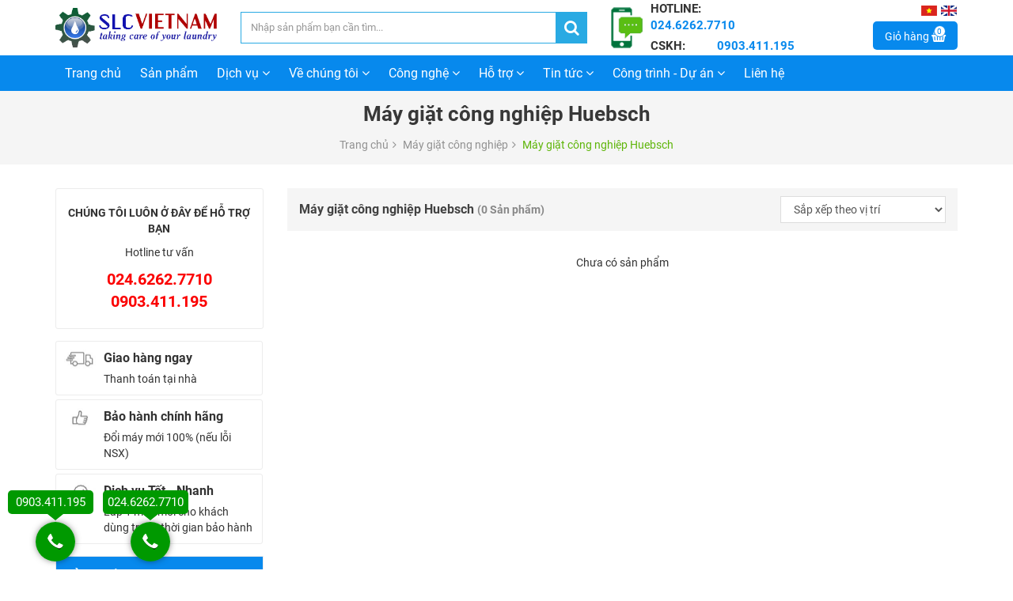

--- FILE ---
content_type: text/html; charset=UTF-8
request_url: https://thietbigiatla.com/san-pham/10015-may-giat-cong-nghiep-huebsch.html
body_size: 10077
content:
<!DOCTYPE html><html
lang="vie"><head><link
href="/uploads/plugin/setting/3/1616032623-1434440642-n-i-th-t-an-vui.jpg" type="image/x-icon" rel="icon"/><link
href="/uploads/plugin/setting/3/1616032623-1434440642-n-i-th-t-an-vui.jpg" type="image/x-icon" rel="shortcut icon"/><meta
http-equiv="Content-Type" content="text/html; charset=utf-8" /><meta
name="viewport" content="width=device-width, initial-scale=1.0"><title> Máy giặt công nghiệp Huebsch</title><meta
http-equiv="content-language" content="vie" /><link
rel="canonical" href="https://thietbigiatla.com/san-pham/10015-may-giat-cong-nghiep-huebsch.html" /><link
rel="alternate" href="https://thietbigiatla.com/san-pham/10015-may-giat-cong-nghiep-huebsch.html" hreflang="vie" /><meta
content="" name="description"/><meta
content="" name="keywords"/><meta
property="og:url" content="https://thietbigiatla.com/san-pham/10015-may-giat-cong-nghiep-huebsch.html" /><meta
property="og:title" content="Máy giặt công nghiệp Huebsch" /><meta
property="og:description" content="" /><meta
property="og:image" content="https://thietbigiatla.com/uploads/plugin/setting/3/1621915952-1242174401-cong-ty-tnhh-th-ng-m-i-u-t-va-cong-ngh-slc-vi-t-nam.png" /><link
rel="stylesheet" type="text/css" href="https://thietbigiatla.com/template/electronic_01/webroot/assets/css/jquery-ui.css"/><link
rel="stylesheet" type="text/css" href="https://thietbigiatla.com/template/electronic_01/webroot/assets/css/bootstrap.min.css"/><link
rel="stylesheet" type="text/css" href="https://thietbigiatla.com/template/electronic_01/webroot/assets/css/bootstrap-chosen.css"/><link
rel="stylesheet" type="text/css" href="https://thietbigiatla.com/template/electronic_01/webroot/assets/css/bootstrap-datepicker.min.css"/><link
rel="stylesheet" type="text/css" href="https://thietbigiatla.com/template/electronic_01/webroot/assets/css/owl.carousel.css"/><link
rel="stylesheet" type="text/css" href="https://thietbigiatla.com/template/electronic_01/webroot/assets/css/jquery.gritter.min.css"/><link
rel="stylesheet" type="text/css" href="https://thietbigiatla.com/template/electronic_01/webroot/assets/css/style-menu.css"/><link
rel="stylesheet" type="text/css" href="https://thietbigiatla.com/template/electronic_01/webroot/assets/css/fonts_vnsitecss.css"/><link
rel="stylesheet" type="text/css" href="https://thietbigiatla.com/template/electronic_01/webroot/assets/css/main.css"/><link
rel="stylesheet" type="text/css" href="https://thietbigiatla.com/template/electronic_01/webroot/assets/css/megamenu.css"/><link
rel="stylesheet" type="text/css" href="https://thietbigiatla.com/template/electronic_01/webroot/css/style-theme.css"/><link
rel="stylesheet" type="text/css" href="https://thietbigiatla.com/template/electronic_01/webroot/assets/css/font-awesome.css"/><link
rel="stylesheet" type="text/css" href="https://thietbigiatla.com/template/electronic_01/webroot/css/payment_installment.css"/><link
rel="stylesheet" type="text/css" href="https://thietbigiatla.com/template/electronic_01/webroot/css/css_custom.css"/> <script type="text/javascript" src="https://thietbigiatla.com/template/electronic_01/webroot/assets/js/jquery.2.1.1.min.js"></script> <script type="text/javascript" src="https://thietbigiatla.com/template/electronic_01/webroot/assets/js/jquery-ui.js"></script> <script type="text/javascript" src="https://thietbigiatla.com/template/electronic_01/webroot/assets/js/bootstrap.min.js"></script> <script type="text/javascript" src="https://thietbigiatla.com/template/electronic_01/webroot/assets/js/chosen.jquery.min.js"></script> <script type="text/javascript" src="https://thietbigiatla.com/template/electronic_01/webroot/assets/js/bootstrap-dialog.min.js"></script> <script type="text/javascript" src="https://thietbigiatla.com/template/electronic_01/webroot/assets/js/bootstrap-datepicker.min.js"></script> <script type="text/javascript" src="https://thietbigiatla.com/template/electronic_01/webroot/assets/js/owl.carousel.min.js"></script> <script type="text/javascript" src="https://thietbigiatla.com/template/electronic_01/webroot/assets/js/jquery.session.js"></script> <script type="text/javascript" src="https://thietbigiatla.com/template/electronic_01/webroot/assets/js/jquery.gritter.min.js"></script> <script type="text/javascript" src="https://thietbigiatla.com/template/electronic_01/webroot/assets/js/light.js"></script> <script type="text/javascript" src="https://thietbigiatla.com/template/electronic_01/webroot//assets/js/jquery.elevatezoom.js"></script> <script type="text/javascript" src="https://thietbigiatla.com/template/electronic_01/webroot/assets/js/jquery.validate.min.js"></script> <script type="text/javascript" src="https://thietbigiatla.com/template/electronic_01/webroot/assets/js/main.js"></script> <script type="text/javascript" src="https://thietbigiatla.com/template/electronic_01/webroot/assets/js/style-menu.js"></script> <script type="text/javascript" src="https://thietbigiatla.com/template/electronic_01/webroot/js/member.js"></script> <script type="text/javascript" src="https://thietbigiatla.com/template/electronic_01/webroot/js/product.js"></script> <script type="text/javascript" src="https://thietbigiatla.com/template/electronic_01/webroot/js/cart.js"></script> <script type="text/javascript" src="https://thietbigiatla.com/template/electronic_01/webroot/js/page.js"></script> <script type="text/javascript" src="https://thietbigiatla.com/template/electronic_01/webroot/js/js_custom.js"></script> <script type="text/javascript" src="https://thietbigiatla.com/template/electronic_01/webroot/assets/js/jquery.menu-aim.js"></script> <script type="text/javascript" src="https://thietbigiatla.com/template/electronic_01/webroot/assets/js/webslidemenu.js"></script> <script type="text/javascript">window.fbAsyncInit = function () {
                FB.init({
                    appId: "852586548203593",
                    cookie: true,  // enable cookies to allow the server to access the session
                    xfbml: true,  // parse social plugins on this page
                    version: 'v2.8', // use graph api version 2.8
                });
            };

            // Load the SDK asynchronously
            (function (d, s, id) {
                var js, fjs = d.getElementsByTagName(s)[0];
                if (d.getElementById(id)) return;
                js = d.createElement(s);
                js.id = id;
                js.src = "//connect.facebook.net/en_US/sdk.js";
                fjs.parentNode.insertBefore(js, fjs);
            }(document, 'script', 'facebook-jssdk'));</script> <script type="text/javascript">/*<![CDATA[*/var lang = "vie";
        var global_lang = {
            code: lang
        };
        var nh_config = {
            url_current: window.location.pathname
        };

        global_lang.msg_undefined = "Lỗi không xác định !";
        global_lang.title_notification = "Thông báo hệ thống";
        global_lang.btn_oke = "Đồng ý";
        global_lang.btn_cancel = "Hủy bỏ";
        global_lang.title_notification = "Thông báo hệ thống";
        global_lang.messages_compare_success = "Đã thêm sản phẩm vào danh sách so sánh.";
        global_lang.messages_compare_error = "Không thể so sánh sản phẩm.";
        global_lang.please_select_payment_method = "Vui lòng chọn phường thức thanh toán";
        global_lang.select_district_option = "-- Quận huyện --";
        global_lang.select_ward_option = "-- Phường xã --";
        global_lang.messages_out_of_stock = "Sản phẩm này hiện tại đang hết hàng";
        global_lang.messages_please_select_quantity = "Xin vui lòng chọn số lượng sản phẩm";
        global_lang.messages_compare_success = "Đã thêm sản phẩm vào danh sách so sánh.";
        global_lang.messages_compare_error = "Không thể so sánh sản phẩm.";
        global_lang.discount = "Giảm giá";
        global_lang.currency_unit = "₫";

                    $.extend(nh_config, $.parseJSON('{"id":"10015","pageId":"3","pageType":"products"}'))/*]]>*/</script> </head><body><div
id="header" class="nh-row"><div
id="header-row-16"
class="nh-row header-top-desktop "><div
class="container"><div
class="row"><div
class="col-sm-3 col-xs-3"><div
class="navbar-header"> <a
class="logo" href="https://thietbigiatla.com/"><img
src="https://thietbigiatla.com/uploads/plugin/setting/3/1621915952-1242174401-cong-ty-tnhh-th-ng-m-i-u-t-va-cong-ngh-slc-vi-t-nam.png" alt="Logo" /></a></div></div><div
class="col-sm-3 col-xs-3"><div
class="box-search pull-right col-xs-12"><form
id="form-suggestion" data-type="products" class="form-inline" action="https://thietbigiatla.com/search/products/basic-search-product" method="get" enctype="multipart/form-data"><div
class="form-group"><div
class="input-group"> <input
type="text" class="form-control search-suggestion" name="keyword" placeholder="Nhập sản phẩm bạn cần tìm..."><div
id="search-type" class="input-group-addon hidden"><div
class="dropdown"> <a
href="#" class="dropdown-toggle" data-toggle="dropdown"> <span
class="hidden-ipad">Sản phẩm</span> <span
class="caret"></span> </a><ul
class="dropdown-menu"><li
data-type="products"><a
hre="#">Sản phẩm</a></li><li
data-type="news"><a
hre="#">Tin tức</a></li></ul></div></div></div> <button
type="submit" class="btn btn-search btn-main btn-submit"> <i
class="fa fa-search" aria-hidden="true"></i> </button></div></form></div> <script type="text/javascript">/*<![CDATA[*/$(document).ready(function() {
        nh_search_suggestion.init();
    });

    $('#search-type').on( 'click', '.dropdown-menu li a', function() {
        //displays selected text on dropdown-toggle button
        $(this).parents('.dropdown').find('.dropdown-toggle').html($(this).html() + ' <span class="caret"></span>');
        var search_type = $(this).closest('li').attr('data-type');
        switch(search_type) {
            case 'products':
                $('#form-suggestion').attr('action',"https://thietbigiatla.com/search/products/basic-search-product").attr('data-type',search_type);
                break;
            case 'news':
                $('#form-suggestion').attr('action',"https://thietbigiatla.com/search/news/basic-search-new").attr('data-type',search_type);
                $('.search-suggestion').autocomplete("destroy");
                break;
            default:
                $('#form-suggestion').attr('action',"https://thietbigiatla.com/search/products/basic-search-product").attr('data-type',search_type);
        }
    });/*]]>*/</script> </div><div
class="col-sm-3 col-xs-3"><div
class="hotline-phone"><div
class="hotline-phone-img"> <img
src="/uploads/plugin/custom_img/2021-03-18/1616035240-180199780-custom.png" /></div><div
class="hotline-phone-info"><ul><li> <span
class="hotline-span-text">Hotline:</span> <span>024.6262.7710</span></li><li> <span
class="hotline-span-text">Cskh:</span> <span>0903.411.195</span></li></ul></div></div></div><div
class="col-sm-3 col-xs-3"><div
class="box-right box-language"><div
class="language-custom"><ul><li> <a
href="#" class="dropdown-toggle" data-toggle="dropdown" aria-expanded="false"> <span
class="icon_img"> <img
width="20px" src="https://thietbigiatla.com/uploads/plugin/language/4/viet-nam-flag-vi.jpg"> </span> </a></li><li> <a
class="click-language" data-lang="eng" href="javascript://;"> <span
class="icon_img"> <img
width="20px" src="https://thietbigiatla.com/uploads/plugin/language/3/english-flag-en.jpg"> </span> </a></li></ul></div></div> <script type="text/javascript">$(document).on('click', '.click-language', function (event) {
            var lang = $(this).attr('data-lang');
            $.ajax({
                url: '/Dashboard/writeLanguage',
                type: 'POST',
                async: false,
                data: {
                    lang: lang,
                    url: window.location.pathname
                },
                dataType: 'json',
                success: function (response) {
                    if (response.code == -1) {
                        errorHandler(response);
                    } else {
                        nh_functions.redirect(nh_functions.routeUrl(response.url));
                    }
                },
                error: function (response, json, errorThrown) {
                    //console.log(response,'error');
                    errorHandler(response);
                }
            });
        });</script> <div
class="nav-right "><div
class="mini-cart-order cart-order item-dropdown Foatright item-inline dropdown"> <a
href="#" class="dropdown-toggle" data-toggle="dropdown" aria-expanded="true"><div
class="img-oder"> <span
class="hidden-xs">Giỏ hàng</span> <i
class="fa fa-shopping-basket"></i></div> <span
class="number">0</span> </a><div
class="dropdown-menu pull-right" role="menu" aria-labelledby="drop61"><div
class="shoppingcart-box"><div
class="scrollbar" id="style-3"><ul
class="list clearfix force-overflow"><li
class="item"> <small
class="text-center">Không có sản phẩm nào trong giỏ hàng</small></li></ul></div><div
class="clearfix"></div><div
class="warp-loading-block hidden"><div
class="warp-bg"></div><div
class="sk-cube-grid ajax-loading-icon"><div
class="sk-cube sk-cube1"></div><div
class="sk-cube sk-cube2"></div><div
class="sk-cube sk-cube3"></div><div
class="sk-cube sk-cube4"></div><div
class="sk-cube sk-cube5"></div><div
class="sk-cube sk-cube6"></div><div
class="sk-cube sk-cube7"></div><div
class="sk-cube sk-cube8"></div><div
class="sk-cube sk-cube9"></div></div></div></div></div></div></div></div></div></div></div><div
id="header-row-47"
class="nh-row header-menu header-fix "><div
class="container"><div
class="row"><div
class="col-sm-12 col-xs-12"><div
class="wsmenucontainer  clearfix"><div
class="overlapblackbg"></div><div
class="wsmobileheader clearfix"> <a
id="wsnavtoggle" class="animated-arrow"> <i
class="fa fa-bars"></i> </a></div><div
class="webslidemenu-horizontal"><div
class="wsmain"> <nav
class="wsmenu clearfix"><ul
class="mobile-sub wsmenu-list"><li
class=""> <a
href="https://thietbigiatla.com/" class="navtext "> Trang chủ </a></li><li> <a
href="https://thietbigiatla.com/san-pham" class="navtext has-child"> Sản phẩm </a><div
class="megamenu clearfix"  ><div
class=""><ul
class="wstliststy02  "><div
class="wstheading"> <a
href="https://www.thietbigiatla.com/san-pham/54-may-giat-cong-nghiep-he.html"> Máy giặt công nghiệp </a></div><li> <a
href="https://www.thietbigiatla.com/san-pham/10190-may-giat-cong-nghiep-milnor.html"> Máy giặt công nghiệp Milnor </a></li><li> <a
href="https://www.thietbigiatla.com/san-pham/10191-may-giat-cong-nghiep-tolkar.html"> Máy giặt công nghiệp Tolkar </a></li><li> <a
href="https://www.thietbigiatla.com/san-pham/10011-may-giat-primer.html"> Máy giặt công nghiệp Primer </a></li><li> <a
href="https://www.thietbigiatla.com/san-pham/10015-may-giat-cong-nghiep-huebsch.html"> Máy giặt công nghiệp Huebsch </a></li><li> <a
href="https://www.thietbigiatla.com/san-pham/10012-may-giat-cong-nghiep-imesa.html"> Máy giặt công nghiệp Imesa </a></li><li> <a
href="https://www.thietbigiatla.com/san-pham/10013-may-giat-cong-nghiep-renzacci.html"> Máy giặt công nghiệp Renzacci </a></li><li> <a
href="https://www.thietbigiatla.com/san-pham/10014-may-giat-cong-nghiep-lapauw.html"> Máy giặt công nghiệp Lapauw </a></li><li> <a
href="https://www.thietbigiatla.com/san-pham/10016-may-giat-cong-nghiep-braun.html"> Máy giặt công nghiệp Braun </a></li><li> <a
href="https://www.thietbigiatla.com/san-pham/10017-may-giat-cong-nghiep-unimac.html"> Máy giặt công nghiệp Unimac </a></li><li> <a
href="https://www.thietbigiatla.com/san-pham/10018-may-giat-cong-nghiep-danube.html"> Máy giặt công nghiệp Danube </a></li><li> <a
href="https://www.thietbigiatla.com/san-pham/10024-may-giat-cong-nghiep-domus.html"> Máy giặt công nghiệp Domus </a></li><li> <a
href="https://www.thietbigiatla.com/san-pham/10025-may-giat-cong-nghiep-fagor.html"> Máy giặt công nghiệp Fagor </a></li><li> <a
href="https://www.thietbigiatla.com/san-pham/10019-may-giat-cong-nghiep-image.html"> Máy giặt công nghiệp Image </a></li><li> <a
href="https://www.thietbigiatla.com/san-pham/10020-may-giat-cong-nghiep-speedqueen.html"> Máy giặt công nghiệp Speedqueen </a></li><li> <a
href="https://www.thietbigiatla.com/san-pham/10021-may-giat-cong-nghiep-girbau.html"> Máy giặt công nghiệp Girbau </a></li><li> <a
href="https://www.thietbigiatla.com/san-pham/10022-may-giat-cong-nghiep-hwasung.html"> Máy giặt công nghiệp Hwasung </a></li><li> <a
href="https://www.thietbigiatla.com/san-pham/10023-may-giat-cong-nghiep-stahl.html"> Máy giặt công nghiệp Stahl </a></li><li> <a
href="https://www.thietbigiatla.com/san-pham/10026-may-giat-cong-nghiep-powerline.html"> Máy giặt công nghiệp Powerline </a></li><li> <a
href="https://www.thietbigiatla.com/san-pham/10027-may-giat-cong-nghiep-lavamac-a.html"> Máy giặt công nghiệp Lavamac </a></li><li> <a
href="https://www.thietbigiatla.com/san-pham/10028-may-giat-cong-nghiep-primus.html"> Máy giặt công nghiệp Primus </a></li><li> <a
href="https://www.thietbigiatla.com/san-pham/10029-may-giat-cong-nghiep-ipso.html"> Máy giặt công nghiệp Ipso </a></li><li> <a
href="https://www.thietbigiatla.com/san-pham/10030-may-giat-cong-nghiep-dexter.html"> Máy giặt công nghiệp Dexter </a></li></ul><ul
class="wstliststy02  "><div
class="wstheading"> <a
href="https://www.thietbigiatla.com/san-pham/59-may-say-cong-nghep.html"> Máy sấy công nghiệp </a></div><li> <a
href="https://www.thietbigiatla.com/san-pham/10192-may-say-cong-nghiep-tolkar.html"> Máy sấy công nghiệp Tolkar </a></li><li> <a
href="https://www.thietbigiatla.com/san-pham/10031-may-say-cong-nghiep-primer.html"> Máy sấy công nghiệp Primer </a></li><li> <a
href="https://www.thietbigiatla.com/san-pham/10032-may-say-cong-nghiep-huebsch.html"> Máy sấy công nghiệp Huebsch </a></li><li> <a
href="https://www.thietbigiatla.com/san-pham/10033-may-say-cong-nghiep-imesa.html"> Máy sấy công nghiệp Imesa </a></li><li> <a
href="https://www.thietbigiatla.com/san-pham/10036-may-say-cong-nghiep-renzacci.html"> Máy sấy công nghiệp Renzacci </a></li><li> <a
href="https://www.thietbigiatla.com/san-pham/10035-may-say-cong-nghiep-lapauw.html"> Máy sấy công nghiệp Lapauw </a></li><li> <a
href="https://www.thietbigiatla.com/san-pham/10034-may-say-cong-nghiep-braun.html"> Máy sấy công nghiệp Braun </a></li><li> <a
href="https://www.thietbigiatla.com/san-pham/10040-may-say-cong-nghiep-unimac.html"> Máy sấy công nghiệp Unimac </a></li><li> <a
href="https://www.thietbigiatla.com/san-pham/10037-may-say-cong-nghiep-danube.html"> Máy sấy công nghiệp Danube </a></li><li> <a
href="https://www.thietbigiatla.com/san-pham/10045-may-say-cong-nghiep-domus.html"> Máy sấy công nghiệp Domus </a></li><li> <a
href="https://www.thietbigiatla.com/san-pham/10046-may-say-cong-nghiep-fagor.html"> Máy sấy công nghiệp Fagor </a></li><li> <a
href="https://www.thietbigiatla.com/san-pham/10039-may-say-cong-nghiep-maxi.html"> Máy sấy công nghiệp Maxi </a></li><li> <a
href="https://www.thietbigiatla.com/san-pham/10041-may-say-cong-nghiep-speedqueen-cat.html"> Máy sấy công nghiệp Speedqueen </a></li><li> <a
href="https://www.thietbigiatla.com/san-pham/10042-may-say-cong-nghiep-girbau-cat.html"> Máy sấy công nghiệp Girbau </a></li><li> <a
href="https://www.thietbigiatla.com/san-pham/10043-may-say-cong-nghiep-hwasung.html"> Máy sấy công nghiệp Hwasung </a></li><li> <a
href="https://www.thietbigiatla.com/san-pham/10044-may-say-cong-nghiep-stahl.html"> Máy sấy công nghiệp Stahl </a></li><li> <a
href="https://www.thietbigiatla.com/san-pham/10047-may-say-cong-nghiep-powerline.html"> Máy sấy công nghiệp Powerline </a></li><li> <a
href="https://www.thietbigiatla.com/san-pham/10048-may-say-cong-nghiep-lavamac.html"> Máy sấy công nghiệp Lavamac </a></li><li> <a
href="https://www.thietbigiatla.com/san-pham/10049-may-say-cong-nghiep-primus.html"> Máy sấy công nghiệp Primus </a></li><li> <a
href="https://www.thietbigiatla.com/san-pham/10050-may-say-cong-nghiep-ipso.html"> Máy sấy công nghiệp Ipso </a></li><li> <a
href="https://www.thietbigiatla.com/san-pham/10038-may-say-cong-nghiep-dexter.html"> Máy sấy công nghiệp Dexter </a></li></ul><ul
class="wstliststy02  "><div
class="wstheading"> <a
href="https://www.thietbigiatla.com/san-pham/48-may-la-ga-cong-nghiep.html"> Máy là ủi ga công nghiệp </a></div><li> <a
href="https://www.thietbigiatla.com/san-pham/10052-may-la-ui-ga-primer.html"> Máy là ủi ga  Primer </a></li><li> <a
href="https://www.thietbigiatla.com/san-pham/10053-may-la-ui-ga-imesa.html"> Máy là ủi ga  Imesa </a></li><li> <a
href="https://www.thietbigiatla.com/san-pham/10054-may-la-ui-ga-huebsch.html"> Máy là ủi ga Huebsch </a></li><li> <a
href="https://www.thietbigiatla.com/san-pham/10055-may-la-ui-ga-chicago.html"> Máy là ủi ga  Chicago </a></li><li> <a
href="https://www.thietbigiatla.com/san-pham/10056-may-la-ui-ga-lapauw.html"> Máy là ủi ga Lapauw </a></li><li> <a
href="https://www.thietbigiatla.com/san-pham/10057-may-la-ui-ga-braun.html"> Máy là ủi ga Braun </a></li><li> <a
href="https://www.thietbigiatla.com/san-pham/10058-may-la-ui-ga-renzacci.html"> Máy là ủi ga  Renzacci </a></li><li> <a
href="https://www.thietbigiatla.com/san-pham/10059-may-la-ui-ga-jensen.html"> Máy là ủi ga Jensen </a></li><li> <a
href="https://www.thietbigiatla.com/san-pham/10060-may-la-ui-ga-danube.html"> Máy là ủi ga Danube </a></li><li> <a
href="https://www.thietbigiatla.com/san-pham/10061-may-la-ui-ga-maxi.html"> Máy là ủi ga  Maxi </a></li><li> <a
href="https://www.thietbigiatla.com/san-pham/10062-may-la-ui-ga-unimac.html"> Máy là ủi ga  Unimac </a></li><li> <a
href="https://www.thietbigiatla.com/san-pham/10063-may-la-ui-ga-girbau.html"> Máy là ủi ga  Girbau </a></li><li> <a
href="https://www.thietbigiatla.com/san-pham/10064-may-la-ui-ga-hwasung.html"> Máy là ủi ga  Hwasung </a></li><li> <a
href="https://www.thietbigiatla.com/san-pham/10065-may-la-ui-ga-stahl.html"> Máy là ủi ga  Stahl </a></li><li> <a
href="https://www.thietbigiatla.com/san-pham/10066-may-la-ui-ga-domus.html"> Máy là ủi ga  Domus </a></li><li> <a
href="https://www.thietbigiatla.com/san-pham/10067-may-la-ui-ga-fagor.html"> Máy là ủi ga  Fagor </a></li><li> <a
href="https://www.thietbigiatla.com/san-pham/10068-may-la-ui-ga-powerline.html"> Máy là ủi ga  Powerline </a></li><li> <a
href="https://www.thietbigiatla.com/san-pham/10069-may-la-ui-ga-lavamac.html"> Máy là ủi ga  Lavamac </a></li><li> <a
href="https://www.thietbigiatla.com/san-pham/10070-may-la-ui-ga-primus.html"> Máy là ủi ga  Primus </a></li><li> <a
href="https://www.thietbigiatla.com/san-pham/10071-may-la-ui-ga-ipso.html"> Máy là ủi ga  Ipso </a></li></ul><ul
class="wstliststy02  "><div
class="wstheading"> <a
href="https://www.thietbigiatla.com/san-pham/10072-may-gap-giat-la.html"> Máy gấp giặt là </a></div><li> <a
href="https://www.thietbigiatla.com/san-pham/10073-may-gap-ga-chicago.html"> Máy gấp ga Chicago </a></li><li> <a
href="https://www.thietbigiatla.com/san-pham/10074-may-gap-ga-braun.html"> Máy gấp ga Braun </a></li><li> <a
href="https://www.thietbigiatla.com/san-pham/10075-may-gap-ga-jensen.html"> Máy gấp ga Jensen </a></li><li> <a
href="https://www.thietbigiatla.com/san-pham/10076-may-gap-ga-lapauw.html"> Máy gấp ga Lapauw </a></li><li> <a
href="https://www.thietbigiatla.com/san-pham/10077-may-gap-chan-tolon.html"> Máy gấp chăn Tolon </a></li><li> <a
href="https://www.thietbigiatla.com/san-pham/10078-may-gap-ga-stahl.html"> Máy gấp ga Stahl </a></li></ul><ul
class="wstliststy02  "><div
class="wstheading"> <a
href="https://www.thietbigiatla.com/san-pham/10079-may-giat-kho.html"> Máy giặt khô </a></div><li> <a
href="https://www.thietbigiatla.com/san-pham/10080-may-giat-kho-renzacci.html"> Máy giặt khô Renzacci </a></li><li> <a
href="https://www.thietbigiatla.com/san-pham/10081-may-giat-kho-realstar.html"> Máy giặt khô Realstar </a></li><li> <a
href="https://www.thietbigiatla.com/san-pham/10082-may-giat-kho-italclean.html"> Máy giặt khô Italclean </a></li><li> <a
href="https://www.thietbigiatla.com/san-pham/10083-may-giat-kho-multimatic.html"> Máy giặt khô Multimatic </a></li><li> <a
href="https://www.thietbigiatla.com/san-pham/10084-may-giat-kho-firbimatic.html"> Máy giặt khô Firbimatic </a></li><li> <a
href="https://www.thietbigiatla.com/san-pham/50-moc-treo-quan-ao-di-dong.html"> Máy giặt khô UNION </a></li></ul><ul
class="wstliststy02  "><div
class="wstheading"> <a
href="https://www.thietbigiatla.com/san-pham/10085-may-giat-hai-goi-cong-nghiep.html"> Máy giặt hai gối công nghiệp </a></div><li> <a
href="https://www.thietbigiatla.com/san-pham/10086-may-giat-tho-sealion.html"> Máy giặt thô Sealion </a></li><li> <a
href="https://www.thietbigiatla.com/san-pham/52-may-giat-hai-goi.html"> Máy giặt hai gối BENLU </a></li></ul><ul
class="wstliststy02  "><div
class="wstheading"> <a
href="https://www.thietbigiatla.com/san-pham/47-may-vat-cong-nghiep.html"> Máy vắt công nghiệp </a></div><li> <a
href="https://www.thietbigiatla.com/san-pham/10087-may-vat-tho-sealion.html"> Máy vắt thô Sealion </a></li><li> <a
href="https://www.thietbigiatla.com/san-pham/10088-may-vat-tho-primer.html"> Máy vắt thô Primer </a></li></ul><ul
class="wstliststy02  "><div
class="wstheading"> <a
href="https://www.thietbigiatla.com/san-pham/49-may-giat-vat-ban-cong-nghiep-dung.html"> Máy giặt bán công nghiệp </a></div><li> <a
href="https://www.thietbigiatla.com/san-pham/10089-may-giat-ban-cong-nghiep-primer.html"> Máy giặt bán công nghiệp Primer </a></li><li> <a
href="https://www.thietbigiatla.com/san-pham/10090-may-giat-ban-cong-nghiep-maytag.html"> Máy giặt bán công nghiệp Maytag </a></li></ul><ul
class="wstliststy02  "><div
class="wstheading"> <a
href="https://www.thietbigiatla.com/san-pham/10091-may-say-ban-cong-nghiep.html"> Máy sấy bán công nghiệp </a></div><li> <a
href="https://www.thietbigiatla.com/san-pham/10092-may-say-ban-cong-nghiep-primer.html"> Máy sấy bán công nghiệp Primer </a></li><li> <a
href="https://www.thietbigiatla.com/san-pham/10093-may-say-ban-cong-nghiep-maytag.html"> Máy sấy bán công nghiệp Maytag </a></li></ul><ul
class="wstliststy02  "><div
class="wstheading"> <a
href="https://www.thietbigiatla.com/san-pham/51-may-la-ep-cong-nghiep.html"> Máy là ép giặt là </a></div><li> <a
href="https://www.thietbigiatla.com/san-pham/10094-may-la-ep-ghidini.html"> Máy là ép Ghidini </a></li><li> <a
href="https://www.thietbigiatla.com/san-pham/10095-may-la-ep-pony.html"> Máy là ép Pony </a></li><li> <a
href="https://www.thietbigiatla.com/san-pham/10096-may-la-ep-forenta.html"> Máy là ép Forenta </a></li><li> <a
href="https://www.thietbigiatla.com/san-pham/10097-may-la-ep-trevil.html"> Máy là ép Trevil </a></li><li> <a
href="https://www.thietbigiatla.com/san-pham/10098-may-la-ep-veit.html"> Máy là ép Veit </a></li><li> <a
href="https://www.thietbigiatla.com/san-pham/10099-may-la-ep-silc.html"> Máy là ép SILC </a></li><li> <a
href="https://www.thietbigiatla.com/san-pham/10100-may-la-ep-camptel.html"> Máy là ép Camptel </a></li><li> <a
href="https://www.thietbigiatla.com/san-pham/10101-rotondi.html"> Rotondi </a></li><li> <a
href="https://www.thietbigiatla.com/san-pham/10102-may-la-ep-sidi.html"> Máy là ép Sidi </a></li><li> <a
href="https://www.thietbigiatla.com/san-pham/10103-may-la-ep-unipress.html"> Máy là ép Unipress </a></li></ul><ul
class="wstliststy02  "><div
class="wstheading"> <a
href="https://www.thietbigiatla.com/san-pham/35-may-thoi-form-quan-ao.html"> Máy thổi phom giặt là </a></div><li> <a
href="https://www.thietbigiatla.com/san-pham/10104-may-thoi-phom-giat-la-ghidini.html"> Máy thổi phom giặt là Ghidini </a></li><li> <a
href="https://www.thietbigiatla.com/san-pham/10105-may-thoi-phom-giat-la-pony.html"> Máy thổi phom giặt là Pony </a></li><li> <a
href="https://www.thietbigiatla.com/san-pham/10106-may-thoi-phom-giat-la-forenta.html"> Máy thổi phom giặt là Forenta </a></li><li> <a
href="https://www.thietbigiatla.com/san-pham/10107-may-thoi-phom-giat-la-trevil.html"> Máy thổi phom giặt là Trevil </a></li><li> <a
href="https://www.thietbigiatla.com/san-pham/10108-may-thoi-phom-giat-la-veit.html"> Máy thổi phom giặt là Veit </a></li><li> <a
href="https://www.thietbigiatla.com/san-pham/10109-may-thoi-phom-giat-la-silc.html"> Máy thổi phom giặt là SILC </a></li><li> <a
href="https://www.thietbigiatla.com/san-pham/10110-may-thoi-phom-giat-la-camptel.html"> Máy thổi phom giặt là Camptel </a></li><li> <a
href="https://www.thietbigiatla.com/san-pham/10111-may-thoi-phom-giat-la-rotondi.html"> Máy thổi phom giặt là Rotondi </a></li><li> <a
href="https://www.thietbigiatla.com/san-pham/10112-may-thoi-phom-giat-la-sidi.html"> Máy thổi phom giặt là Sidi </a></li><li> <a
href="https://www.thietbigiatla.com/san-pham/10113-may-thoi-phom-giat-la-unipress.html"> Máy thổi phom giặt là Unipress </a></li></ul><ul
class="wstliststy02  "><div
class="wstheading"> <a
href="https://www.thietbigiatla.com/san-pham/36-ban-tay-cong-nghiep.html"> Bàn tẩy giặt là </a></div><li> <a
href="https://www.thietbigiatla.com/san-pham/10115-may-ban-tay-giat-la-pony.html"> Máy bàn tẩy giặt là Pony </a></li><li> <a
href="https://www.thietbigiatla.com/san-pham/10116-may-ban-tay-giat-la-forenta.html"> Máy bàn tẩy giặt là Forenta </a></li><li> <a
href="https://www.thietbigiatla.com/san-pham/10117-may-ban-tay-giat-la-trevil.html"> Máy bàn tẩy giặt là Trevil </a></li><li> <a
href="https://www.thietbigiatla.com/san-pham/10118-may-ban-tay-giat-la-veit.html"> Máy bàn tẩy giặt là Veit </a></li><li> <a
href="https://www.thietbigiatla.com/san-pham/10119-may-ban-tay-giat-la-silc.html"> Máy bàn tẩy giặt là SILC </a></li><li> <a
href="https://www.thietbigiatla.com/san-pham/10120-may-ban-tay-giat-la-camptel.html"> Máy bàn tẩy giặt là Camptel </a></li><li> <a
href="https://www.thietbigiatla.com/san-pham/10121-may-ban-tay-giat-la-rotondi.html"> Máy bàn tẩy giặt là Rotondi </a></li><li> <a
href="https://www.thietbigiatla.com/san-pham/10122-may-ban-tay-giat-la-sidi.html"> Máy bàn tẩy giặt là Sidi </a></li><li> <a
href="https://www.thietbigiatla.com/san-pham/10123-may-ban-tay-giat-la-unipress.html"> Máy bàn tẩy giặt là Unipress </a></li><li> <a
href="https://www.thietbigiatla.com/san-pham/10114-may-ban-tay-giat-la-ghidini.html"> Máy bàn tẩy giặt là Ghidini </a></li></ul><ul
class="wstliststy02  "><div
class="wstheading"> <a
href="https://www.thietbigiatla.com/san-pham/10124-ban-la-dien-hoi.html"> Bàn là điện hơi </a></div><li> <a
href="https://www.thietbigiatla.com/san-pham/10125-may-ban-la-dien-hoi-ghidini.html"> Máy bàn là điện hơi Ghidini </a></li><li> <a
href="https://www.thietbigiatla.com/san-pham/10126-may-ban-la-dien-hoi-pony.html"> Máy bàn là điện hơi Pony </a></li><li> <a
href="https://www.thietbigiatla.com/san-pham/10127-may-ban-la-dien-hoi-forenta.html"> Máy bàn là điện hơi Forenta </a></li><li> <a
href="https://www.thietbigiatla.com/san-pham/10128-may-ban-la-dien-hoi-trevil.html"> Máy bàn là điện hơi Trevil </a></li><li> <a
href="https://www.thietbigiatla.com/san-pham/10129-may-ban-la-dien-hoi-veit.html"> Máy bàn là điện hơi Veit </a></li><li> <a
href="https://www.thietbigiatla.com/san-pham/10130-may-ban-la-dien-hoi-silc.html"> Máy bàn là điện hơi SILC </a></li><li> <a
href="https://www.thietbigiatla.com/san-pham/10131-may-ban-la-dien-hoi-camptel.html"> Máy bàn là điện hơi Camptel </a></li><li> <a
href="https://www.thietbigiatla.com/san-pham/10132-may-ban-la-dien-hoi-rotondi.html"> Máy bàn là điện hơi Rotondi </a></li><li> <a
href="https://www.thietbigiatla.com/san-pham/10133-may-ban-la-dien-hoi-sidi.html"> Máy bàn là điện hơi Sidi </a></li><li> <a
href="https://www.thietbigiatla.com/san-pham/10134-may-ban-la-dien-hoi-unipress.html"> Máy bàn là điện hơi Unipress </a></li></ul><ul
class="wstliststy02  "><div
class="wstheading"> <a
href="https://www.thietbigiatla.com/san-pham/37-ban-la-hut-cong-nghiep.html"> Cầu là hút công nghiệp </a></div><li> <a
href="https://www.thietbigiatla.com/san-pham/10135-cau-la-hut-cong-nghiep-ghidini.html"> Cầu là hút công nghiệp Ghidini </a></li><li> <a
href="https://www.thietbigiatla.com/san-pham/10136-cau-la-hut-cong-nghiep-pony.html"> Cầu là hút công nghiệp Pony </a></li><li> <a
href="https://www.thietbigiatla.com/san-pham/10137-cau-la-hut-cong-nghiep-forenta.html"> Cầu là hút công nghiệp Forenta </a></li><li> <a
href="https://www.thietbigiatla.com/san-pham/10138-cau-la-hut-cong-nghiep-trevil.html"> Cầu là hút công nghiệp Trevil </a></li><li> <a
href="https://www.thietbigiatla.com/san-pham/10139-cau-la-hut-cong-nghiep-veit.html"> Cầu là hút công nghiệp Veit </a></li><li> <a
href="https://www.thietbigiatla.com/san-pham/10140-cau-la-hut-cong-nghiep-silc.html"> Cầu là hút công nghiệp SILC </a></li><li> <a
href="https://www.thietbigiatla.com/san-pham/10141-cau-la-hut-cong-nghiep-camptel.html"> Cầu là hút công nghiệp Camptel </a></li><li> <a
href="https://www.thietbigiatla.com/san-pham/10142-cau-la-hut-cong-nghiep-rotondi.html"> Cầu là hút công nghiệp Rotondi </a></li><li> <a
href="https://www.thietbigiatla.com/san-pham/10143-cau-la-hut-cong-nghiep-sidi.html"> Cầu là hút công nghiệp Sidi </a></li><li> <a
href="https://www.thietbigiatla.com/san-pham/10144-cau-la-hut-cong-nghiep-unipress.html"> Cầu là hút công nghiệp Unipress </a></li></ul><ul
class="wstliststy02  "><div
class="wstheading"> <a
href="https://www.thietbigiatla.com/san-pham/39-moc-treo-di-dong.html"> Móc treo di động giặt là </a></div><li> <a
href="https://www.thietbigiatla.com/san-pham/10145-moc-treo-di-dong-forenta.html"> Móc treo di động Forenta </a></li><li> <a
href="https://www.thietbigiatla.com/san-pham/10146-moc-treo-di-dong-white.html"> Móc treo di động White </a></li><li> <a
href="https://www.thietbigiatla.com/san-pham/10147-moc-treo-di-dong-railey.html"> Móc treo di động Railey </a></li></ul><ul
class="wstliststy02  "><div
class="wstheading"> <a
href="https://www.thietbigiatla.com/san-pham/40-may-dong-goi-quan-ao.html"> Máy đóng gói giặt là </a></div><li> <a
href="https://www.thietbigiatla.com/san-pham/10148-may-dong-goi-quan-ao-yasen.html"> Máy đóng gói quần áo Yasen </a></li><li> <a
href="https://www.thietbigiatla.com/san-pham/10149-may-dong-goi-quan-ao-hawo.html"> Máy đóng gói quần áo Hawo </a></li></ul><ul
class="wstliststy02  "><div
class="wstheading"> <a
href="https://www.thietbigiatla.com/san-pham/41-may-dap-mark-quan-ao.html"> Máy dập mác giặt là </a></div><li> <a
href="https://www.thietbigiatla.com/san-pham/10150-may-dap-mac-thermopatch.html"> Máy dập mác Thermopatch </a></li></ul><ul
class="wstliststy02  "><div
class="wstheading"> <a
href="https://www.thietbigiatla.com/san-pham/42-linh-kien-thiet-bi-giat-la.html"> Linh phụ kiện thiết bị giặt là </a></div><li> <a
href="https://www.thietbigiatla.com/san-pham/10151-phu-kien-may-giat-cong-nghiep.html"> Phụ kiện máy giặt công nghiệp </a></li><li> <a
href="https://www.thietbigiatla.com/san-pham/10152-phu-kien-may-say-cong-nghiep.html"> Phụ kiện máy sấy công nghiệp </a></li></ul><ul
class="wstliststy02  "><div
class="wstheading"> <a
href="https://www.thietbigiatla.com/san-pham/10153-hoa-chat-giat-la.html"> Hóa chất giặt là </a></div></ul></div></div></li><li
class="navChilder-menu"> <a
href="https://www.thietbigiatla.com/tin-tuc-giat-la/dich-vu.html" class="navtext has-child"> Dịch vụ <i
class="fa fa-angle-down" aria-hidden="true"></i> </a><ul
class="wsmenu-submenu"><li><a
class="" href="https://www.thietbigiatla.com/tin-tuc-giat-la/dich-vu-tu-van-thiet-ke-nha-giat.html">Dịch vụ tư vấn thiết kế nhà giặt</a></li><li><a
class="" href="https://www.thietbigiatla.com/tin-tuc-giat-la/dich-vu-lap-dat.html">Dịch vụ lắp đặt</a></li><li><a
class="" href="https://www.thietbigiatla.com/tin-tuc-giat-la/dich-vu-bao-duong.html">Dịch vụ bảo dưỡng</a></li><li><a
class="" href="https://www.thietbigiatla.com/tin-tuc-giat-la/dich-vu-sua-chua.html">Dịch vụ sửa chữa</a></li><li><a
class="" href="https://www.thietbigiatla.com/tin-tuc-giat-la/phu-kien-chinh-hang.html">Phụ kiện chính hãng</a></li><li><a
class="" href="https://www.thietbigiatla.com/tin-tuc-giat-la/ho-tro-ky-thuat.html">Hỗ trợ kỹ thuật</a></li></ul></li><li
class="navChilder-menu"> <a
href="https://thietbigiatla.com/" class="navtext has-child"> Về chúng tôi <i
class="fa fa-angle-down" aria-hidden="true"></i> </a><ul
class="wsmenu-submenu"><li><a
class="" href="https://thietbigiatla.com/chung-toi-la-ai">Chúng tôi là ai</a></li><li><a
class="" href="https://thietbigiatla.com/tam-nhin-va-su-menh-slc">Tầm nhìn và sứ mệnh</a></li><li><a
class="" href="https://thietbigiatla.com/triet-ly-kinh-doanh">Triết lý kinh doanh</a></li><li><a
class="" href="https://thietbigiatla.com/customer-one">Customer One</a></li><li><a
class="" href="https://thietbigiatla.com/dinh-huong-va-muc-tieu">Định hướng và mục tiêu</a></li><li><a
class="" href="https://thietbigiatla.com/doi-tac-cua-chung-toi">Đối tác của chúng tôi</a></li></ul></li><li
class="navChilder-menu"> <a
href="https://www.thietbigiatla.com/tin-tuc-giat-la/cong-nghe.html" class="navtext has-child"> Công nghệ <i
class="fa fa-angle-down" aria-hidden="true"></i> </a><ul
class="wsmenu-submenu"><li><a
class="" href="https://www.thietbigiatla.com/tin-tuc-giat-la/cong-nghe-giat-la-phong-sach.html">Công nghệ giặt là phòng sạch</a></li><li><a
class="" href="https://www.thietbigiatla.com/tin-tuc-giat-la/he-thong-giat-la-tu-phuc-vu.html">Hệ thống giặt là tự phục vụ </a></li><li><a
class="" href="https://www.thietbigiatla.com/tin-tuc-giat-la/cong-nghe-unilinc.html">Công nghệ Unilinc </a></li><li><a
class="" href="https://www.thietbigiatla.com/tin-tuc-giat-la/cong-nghe-optidry.html">Công nghệ Optidry</a></li><li><a
class="" href="https://www.thietbigiatla.com/tin-tuc-giat-la/cong-nghe-xanh.html">Công nghệ xanh</a></li><li><a
class="" href="https://www.thietbigiatla.com/tin-tuc-giat-la/may-giat-duong-ham-tunnel.html">Máy giặt đường hầm (Tunnel)</a></li><li><a
class="" href="https://www.thietbigiatla.com/tin-tuc-giat-la/cong-nghe-giat-kho-hydrocarbon.html">Công nghệ giặt khô hydrocarbon</a></li><li><a
class="" href="https://www.thietbigiatla.com/tin-tuc-giat-la/cac-mo-hinh-giat-la.html">Các mô hình giặt là</a></li></ul></li><li
class="navChilder-menu"> <a
href="https://www.thietbigiatla.com/tin-tuc-giat-la/ho-tro.html" class="navtext has-child"> Hỗ trợ <i
class="fa fa-angle-down" aria-hidden="true"></i> </a><ul
class="wsmenu-submenu"><li><a
class="" href="https://www.thietbigiatla.com/tin-tuc-giat-la/thiet-ke-giat-la.html">Thiết kế giặt là</a></li><li><a
class="" href="https://www.thietbigiatla.com/tin-tuc-giat-la/cam-nang-bao-duong.html">Cẩm nang bảo dưỡng</a></li><li><a
class="" href="https://www.thietbigiatla.com/tin-tuc-giat-la/cam-nang-an-toan.html">Cẩm nang an toàn</a></li><li><a
class="" href="https://www.thietbigiatla.com/tin-tuc-giat-la/dao-tao-giat-la.html">Đào tạo giặt là</a></li><li><a
class="" href="https://www.thietbigiatla.com/tin-tuc-giat-la/tinh-toan-cong-suat-giat-la.html">Tính toán công suất giặt là</a></li></ul></li><li
class="navChilder-menu"> <a
href="https://www.thietbigiatla.com/tin-tuc-giat-la/tin-tc.html" class="navtext has-child"> Tin tức <i
class="fa fa-angle-down" aria-hidden="true"></i> </a><ul
class="wsmenu-submenu"><li><a
class="" href="https://www.thietbigiatla.com/tin-tuc-giat-la/tin-tuc-chung.html">Tin tức chung</a></li><li><a
class="" href="https://www.thietbigiatla.com/tin-tuc-giat-la/tin-tuc-giat-la-slc.html">Tin tức giặt là</a></li><li><a
class="" href="https://www.thietbigiatla.com/tin-tuc-giat-la/cam-nang-giat-la.html">Cẩm nang giặt là</a></li><li><a
class="" href="https://www.thietbigiatla.com/tuyen-dung-slc">Tuyển dụng</a></li></ul></li><li
class="navChilder-menu"> <a
href="https://www.thietbigiatla.com/tin-tuc-giat-la/cong-trinh-du-an.html" class="navtext has-child"> Công trình - Dự án <i
class="fa fa-angle-down" aria-hidden="true"></i> </a><ul
class="wsmenu-submenu"><li><a
class="" href="https://www.thietbigiatla.com/tin-tuc-giat-la/benh-vien.html">Bệnh viện </a></li><li><a
class="" href="https://www.thietbigiatla.com/tin-tuc-giat-la/khach-san-nha-hang.html">Khách sạn nhà hàng</a></li><li><a
class="" href="https://www.thietbigiatla.com/tin-tuc-giat-la/xuong-giat-la.html">Xưởng giặt là </a></li><li><a
class="" href="https://www.thietbigiatla.com/tin-tuc-giat-la/khach-hang-khac.html">Khách hàng khác</a></li></ul></li><li
class=""> <a
href="https://thietbigiatla.com/lien-he" class="navtext "> Liên hệ </a></li></ul> </nav></div></div></div></div></div></div></div></div><div
id="main" class="nh-row"><div
id="content-row-0"
class="nh-row  title-main bottom "><div
class="container"><div
class="row"><div
class="col-sm-12 col-xs-12"><div
class="title-bread clearfix"><div
class="bre-main"><div
class="pull-bread"><ol
class="breadcrumb"><li><a
href="https://thietbigiatla.com/">Trang chủ</a></li><li> <a
href="https://thietbigiatla.com/may-giat-cong-nghiep-he">Máy giặt công nghiệp</a></li><li
class="active"> Máy giặt công nghiệp Huebsch</li></ol></div><div
class="title-bre hidden-xs"><h1>Máy giặt công nghiệp Huebsch</h1></div></div></div></div></div></div></div><div
id="content-row-31"
class="nh-row   "><div
class="container"><div
class="row"><div
class="col-sm-3 col-xs-12"><div
class="hotline-advisory"><p
class="infor-hotline-1"> CHÚNG TÔI LUÔN Ở ĐÂY ĐỂ HỖ TRỢ BẠN</p><p
class="infor-hotline-2"> Hotline tư vấn</p><p
class="hotline-number">024.6262.7710</p><p
class="hotline-number">0903.411.195</p></div><div
class="box-policy"><div
class="row"><div
class="col-xs-12"><div
class="policy-item"><div
class="policy-item-img"> <img
src="/uploads/plugin/custom_img/2021-03-22/1616404287-894264028-custom.jpg" /></div><div
class="policy-item-info"><p
class="policy-info-1">Giao hàng ngay</p><p
class="policy-info-2">Thanh toán tại nhà</p></div></div></div><div
class="col-xs-12"><div
class="policy-item"><div
class="policy-item-img"> <img
src="/uploads/plugin/custom_img/2021-03-22/1616404287-239350691-custom.jpg" /></div><div
class="policy-item-info"><p
class="policy-info-1">Bảo hành chính hãng</p><p
class="policy-info-2">Đổi máy mới 100% (nếu lỗi NSX)</p></div></div></div><div
class="col-xs-12"><div
class="policy-item"><div
class="policy-item-img"> <img
src="/uploads/plugin/custom_img/2021-03-22/1616404287-875153244-custom.jpg" /></div><div
class="policy-item-info"><p
class="policy-info-1">Dịch vụ Tốt - Nhanh</p><p
class="policy-info-2">Lắp 1 máy mới cho khách dùng trong thời gian bảo hành</p></div></div></div></div></div><div
class="item_block" data-action="products/ProductsBlock/productBlock/114"
data-method="get"></div><div
class="item_block" data-action="news/NewsBlock/newsBlock/115"
data-method="get"></div></div><div
class="col-sm-9 col-xs-12"><form
id="form-list" method="POST" action=""><div
id="load-list-data"><div
class="top-list-product-subpage"><div
class="row"><div
class="col-xs-12 col-sm-7 col-md-7"><div
class="pageCat-title"><h2 class="title-sub-category"> Máy giặt công nghiệp Huebsch <span
class="number">(0 Sản phẩm)</span></h2></div></div><div
class="col-xs-12 col-sm-5 col-md-5"><div
class="sort-by-product Foatright"><div
class="form-group"> <select
name="other_sort" class="other-sort form-control" id="other-sort" aria-labelledby="other-sort"><option
data-name="other_sort" value="position-down" >Sắp xếp theo vị trí</option><option
data-name="other_sort" value="name-up" >Sắp xếp theo tên</option><option
data-name="other_sort" value="price-up" >Sắp xếp theo giá tăng dần</option><option
data-name="other_sort" value="price-down" >Sắp xếp theo giá giảm dần</option> </select></div></div></div></div></div><div
class="box-detail-list-product"><div
class="row"><div
class="col-md-12 text-center"> Chưa có sản phẩm</div></div></div><div
class="clearfix"></div><div
class="warp-loading-block hidden"><div
class="warp-bg"></div><div
class="sk-cube-grid ajax-loading-icon"><div
class="sk-cube sk-cube1"></div><div
class="sk-cube sk-cube2"></div><div
class="sk-cube sk-cube3"></div><div
class="sk-cube sk-cube4"></div><div
class="sk-cube sk-cube5"></div><div
class="sk-cube sk-cube6"></div><div
class="sk-cube sk-cube7"></div><div
class="sk-cube sk-cube8"></div><div
class="sk-cube sk-cube9"></div></div></div> <script type="text/javascript">//document ready
            $(document).ready(function () {
                nh_functions.setDisplayViewOnLoad();
            });</script> </div></form></div></div></div></div></div><div
id="footer" class="nh-row"><div
id="footer-row-18"
class="nh-row  footer-1 "><div
class="container"><div
class="row"><div
class="col-sm-3"><div
class="item_block" data-action="main_menu/MainMenuBlock/menuBlock/121"></div></div><div
class="col-sm-3"><div
class="item_block" data-action="main_menu/MainMenuBlock/menuBlock/122"></div></div><div
class="col-sm-3"><div
class="item_block" data-action="main_menu/MainMenuBlock/menuBlock/123"></div></div><div
class="col-sm-3"><div
class="item_block" data-action="main_menu/MainMenuBlock/menuBlock/124"></div></div></div></div></div><div
id="footer-row-48"
class="nh-row  footer-2 "><div
class="container"><div
class="row"><div
class="col-sm-3"><div
class="item_block" data-action="main_menu/MainMenuBlock/menuBlock/125"></div></div><div
class="col-sm-3"><div
class="item_block" data-action="main_menu/MainMenuBlock/menuBlock/126"></div></div><div
class="col-sm-3"><div
class="item_block" data-action="main_menu/MainMenuBlock/menuBlock/127"></div></div><div
class="col-sm-3"><div
class="item_block" data-action="main_menu/MainMenuBlock/menuBlock/128"></div></div></div></div></div><div
id="footer-row-63"
class="nh-row  footer-top "><div
class="container"><div
class="row"><div
class="col-sm-3"><div
class="item_block" data-action="footer/FooterBlock/footerAddress/58"></div></div><div
class="col-sm-3"><div
class="item_block" data-action="contact/ContactBlock/registerEmailNewsletter/62"></div><div
class="item_block" data-action="footer/FooterBlock/footerFangage/59"></div></div><div
class="col-sm-3"><div
class="menu-footer-vertical  box-ft boxFanpage"><h4 class="title-menu-ft">FANPAGE</h4><div
class="ft-list fa-fp"> <iframe
src="https://www.facebook.com/plugins/page.php?href=https%3A%2F%2Fwww.facebook.com%2Fmaygiatcongnghieps%2F%3Fref%3Dpages_you_manage&tabs=timeline&width=340&height=500&small_header=false&adapt_container_width=true&hide_cover=false&show_facepile=true&appId=387173625269621" width="100%" height="250" style="border:none;overflow:hidden" scrolling="no" frameborder="0" allowfullscreen="true" allow="autoplay; clipboard-write; encrypted-media; picture-in-picture; web-share"></iframe></div></div></div><div
class="col-sm-3"><div
class="item_block" data-action="counter/CounterPlugin/index/117"></div></div></div></div></div><div
id="footer-row-68"
class="nh-row  ft-bottom "><div
class="container"><div
class="row"><div
class="col-sm-12"><div
style="text-align: center; background-color: #0789ed; color: #ffffff;"> <br
/> ® Registered Trademark of SLC Vietnam Co.,Ltd. 2011 All Rights Reserved.<br
/> © Slc Vietnam Co., Ltd | Address: R1208, CT5-DN3, My Dinh 2, Nam Tu Liem, Hanoi, Vietnam | Tel: 024.6262.7710 | Hotline: 0903411195<br
/> Our websites: www.maygiatcongnghiep1.com | www.thietbigiatla.com | www.slcvietnam.com | www.noihaptiettrung.com.vn<br
/> <img
src="/uploads/plugin/custom_img/2021-06-18/1623991668-574499374-custom.png" /><br
/> <strong> <span
style="font-family: 'Roboto-bold'; "> <a
href="http://slcvietnam.com/thiet-bi-giat-la-cong-nghiep-18-vn/"><span
style="color: #ffffe0;">SLC LAUNDRY</span></a><span
style="color: #ffffe0;"> | </span> <a
href="http://slcvietnam.com/thiet-bi-bep-19-vn/"><span
style="color: #ffffe0;">SLC KITCHEN</span></a><span
style="color: #ffffe0;"> | SLC MEDICAL | SLC TECHNOLOGY</span> </span> </strong></div><div
class="button-fixed-custom"><div
class="btnIcon" id="callNowButton-1"> <a
class="iconButton" href="tel:0903411195"> <i></i> </a> <a
class="btnTxt-button" href="tel:0903411195"> <span>0903.411.195</span> </a></div><div
class="btnIcon" id="callNowButton-2"> <a
class="iconButton" href="tel:02462627710"> <i></i> </a> <a
class="btnTxt-button" href="tel:02462627710"> <span>024.6262.7710</span> </a></div></div><div
class="scrollTop" ><div
class="addThis_listSharing is-show"><ul
class="addThis_listing"><li
class="addThis_item"> <a
class="addThis_item--icon" href="https://www.facebook.com/maygiatcongnghieps/?ref=pages_you_manage" target="_blank" rel="nofollow"> <img
src="/uploads/plugin/custom_img/2021-05-14/1620967835-1915082747-custom.png"> <span
class="tooltip-text hidden-xs">Fanpage</span> </a></li><li
class="addThis_item"> <a
class="addThis_item--icon" href="https://www.facebook.com/messages/t/326191541273111" target="_blank" rel="nofollow"> <img
src="/uploads/plugin/custom_img/2021-05-14/1620976143-62892054-custom.png"> <span
class="tooltip-text hidden-xs">Chat messages</span> </a></li><li
class="addThis_item"> <a
class="addThis_item--icon" href="https://www.youtube.com/channel/UCw6TKipvQ35v00S0NUmpXAw" target="_blank"> <img
src="/uploads/plugin/custom_img/2021-05-14/1620967835-753330027-custom.png"> <span
class="tooltip-text hidden-xs">Youtube</span> </a></li><li
class="addThis_item"> <a
class="addThis_item--icon" href="https://zalo.me/3000975714829684740" target="_blank"> <img
src="/uploads/plugin/custom_img/2021-05-14/1620967835-578952104-custom.png"> <span
class="tooltip-text hidden-xs">Zalo</span> </a></li><li
class="addThis_item"> <a
href="#" class="addThis_item--icon" id="return-to-top"> <i
class="fa fa-chevron-up"></i> <span
class="tooltip-text">Lên đầu trang</span> </a></li></ul></div></div> <script>$(document).bind('scroll', function () {
        if ($(document).scrollTop() > 100) {
            $('#return-to-top').fadeIn(200);
            $('.addThis_listing').fadeIn(200);
        } else {
            $('#return-to-top').fadeOut(200);
            $('.addThis_listing').fadeOut(200);
        }
        
    });
    $('#return-to-top').click(function() {      // When arrow is clicked
        $('body,html').animate({
            scrollTop : 0                       // Scroll to top of body
        }, 500);
    });</script> <div
class="plugin-language-xml lang-home"><div
id="google_translate_element"></div> <script>function googleTranslateElementInit() {
      new google.translate.TranslateElement(
          {
            pageLanguage: 'vi', layout: google.translate.TranslateElement.InlineLayout.SIMPLE
              
          },
          'google_translate_element');
    }</script> <script src="//translate.google.com/translate_a/element.js?cb=googleTranslateElementInit"></script> </div> <script src="https://uhchat.net/code.php?f=ba2fb2"></script> </div></div></div></div></div><div
class="element-page"><div
class="warp-loading-all hidden"><div
class="warp-bg"></div><div
class="sk-cube-grid ajax-loading-icon"><div
class="sk-cube sk-cube1"></div><div
class="sk-cube sk-cube2"></div><div
class="sk-cube sk-cube3"></div><div
class="sk-cube sk-cube4"></div><div
class="sk-cube sk-cube5"></div><div
class="sk-cube sk-cube6"></div><div
class="sk-cube sk-cube7"></div><div
class="sk-cube sk-cube8"></div><div
class="sk-cube sk-cube9"></div></div></div><div
id="add-cart-modal" class="modal fade wrap-cart-modal" role="dialog"><div
class="modal-dialog"><div
class="modal-content"><div
class="modal-body"> <button
type="button" class="close" data-dismiss="modal" aria-label="Close"> <i
class="fa fa-times" aria-hidden="true"></i> </button><div
class="row"><div
class="col-sm-3 col-xs-4"><div
class="image-cart-modal"> <a
href="#"> <img
src="/" class="img-cart"> </a></div></div><div
class="col-sm-9 col-xs-8 info-cart-modal"><p
class="text-modal product-name-modal"></p><p
class="text-modal">được thêm vào giỏ hàng của bạn.</p><p
class="text-modal"> <span
class="price-modal"></span> <span
class="dvt"> ₫ </span> <span
class="price-sale-modal hidden"></span></p></div><div
class="col-sm-3 col-xs-4 hidden-xs"></div><div
class="col-sm-9 col-xs-12 info-cart-modal"><div
class="button-modal btn-modal"><div
class="row"><div
class="col-sm-5 col-xs-12"><div
class="form-group"> <a
href="/order/card-info" class="btn btn-success col-md-12 col-xs-12" > <i
class="fa fa-shopping-basket" aria-hidden="true"></i> Thanh toán </a></div></div><div
class="col-sm-5 col-xs-12"><div
class="form-group"> <button
class="btn btn-danger continue-shopping col-md-12  col-xs-12" data-dismiss="modal">Tiếp tục Mua hàng</button></div></div></div></div></div><div
class="col-xs-12 warp-related hidden"><div
class="col-md-12 no-padding" style="margin-top: 10px"><p
class="text-modal">Sản phẩm cùng loại</p></div><div
class="col-md-12 no-padding related-modal-cart"></div></div></div></div></div></div></div></div> <script type="text/javascript">/*<![CDATA[*/(function (d, s, id) {
        var js, fjs = d.getElementsByTagName(s)[0];
        if (d.getElementById(id)) return;
        js = d.createElement(s);
        js.id = id;
        js.src = "//connect.facebook.net/vi_VN/sdk.js#xfbml=1&version=v2.5&appId=852586548203593";
        fjs.parentNode.insertBefore(js, fjs);
    }(document, 'script', 'facebook-jssdk'));/*]]>*/</script> </body></html>

--- FILE ---
content_type: text/html; charset=UTF-8
request_url: https://thietbigiatla.com/products/ProductsBlock/productBlock/114?url_current=%2Fsan-pham%2F10015-may-giat-cong-nghiep-huebsch.html&id=10015&pageId=3&pageType=products
body_size: 538
content:

<div class="boxProject project-related boxSmall-project ">
            <div class="box-title-projcet">
            <a href="#">Sản phẩm</a>
        </div>
        <div class="project-related-main">
                    <div class="row">
                                   
<div class="item-product style-view-small clearfix  col-xs-12 ">
    <div class="content-item">
        <div class="img">
                        <a href="https://thietbigiatla.com/san-pham/10080-may-giat-kho-renzacci/421-may-giat-kho-renzacci-progress-35-xtreme-club.html" title="#"><img src="https://thietbigiatla.com/uploads/plugin/product_items/421/thumb/thumb_350_may-giat-kho-renzacci-progress-45-xtreme-club.jpg" alt="Máy giặt khô Renzacci Progress 35 Xtreme Club"></a>
        </div>
        <div class="info">
            <h4 class="title-product">
                <a href="https://thietbigiatla.com/san-pham/10080-may-giat-kho-renzacci/421-may-giat-kho-renzacci-progress-35-xtreme-club.html" title="Máy giặt khô Renzacci Progress 35 Xtreme Club">Máy giặt khô Renzacci Progress 35 Xtreme Club</a>
            </h4>
            <div class="price price-inline">
                                
                                
                                
                	<p class="price-ctc">
                			LIÊN HỆ
                		</p>
                	            </div>
        </div>
    </div>
</div>

                                    
<div class="item-product style-view-small clearfix  col-xs-12 ">
    <div class="content-item">
        <div class="img">
                        <a href="https://thietbigiatla.com/san-pham/10080-may-giat-kho-renzacci/420-may-giat-kho-renzacci-progress-45-xtreme-club.html" title="#"><img src="https://thietbigiatla.com/uploads/plugin/product_items/420/thumb/thumb_350_may-giat-kho-renzacci-progress-45-xtreme-club.jpg" alt="Máy giặt khô Renzacci Progress 45 Xtreme Club"></a>
        </div>
        <div class="info">
            <h4 class="title-product">
                <a href="https://thietbigiatla.com/san-pham/10080-may-giat-kho-renzacci/420-may-giat-kho-renzacci-progress-45-xtreme-club.html" title="Máy giặt khô Renzacci Progress 45 Xtreme Club">Máy giặt khô Renzacci Progress 45 Xtreme Club</a>
            </h4>
            <div class="price price-inline">
                                
                                
                                
                	<p class="price-ctc">
                			LIÊN HỆ
                		</p>
                	            </div>
        </div>
    </div>
</div>

                                    
<div class="item-product style-view-small clearfix  col-xs-12 ">
    <div class="content-item">
        <div class="img">
                        <a href="https://thietbigiatla.com/san-pham/10080-may-giat-kho-renzacci/419-may-giat-kho-renzacci-nebula-35.html" title="#"><img src="https://thietbigiatla.com/uploads/plugin/product_items/419/thumb/thumb_350_may-giat-kho-renzacci-nebula-35.jpg" alt="Máy giặt khô Renzacci Nebula 35"></a>
        </div>
        <div class="info">
            <h4 class="title-product">
                <a href="https://thietbigiatla.com/san-pham/10080-may-giat-kho-renzacci/419-may-giat-kho-renzacci-nebula-35.html" title="Máy giặt khô Renzacci Nebula 35">Máy giặt khô Renzacci Nebula 35</a>
            </h4>
            <div class="price price-inline">
                                
                                
                                
                	<p class="price-ctc">
                			LIÊN HỆ
                		</p>
                	            </div>
        </div>
    </div>
</div>

                                    
<div class="item-product style-view-small clearfix  col-xs-12 ">
    <div class="content-item">
        <div class="img">
                        <a href="https://thietbigiatla.com/san-pham/10080-may-giat-kho-renzacci/418-may-giat-kho-renzacci-nebula-45.html" title="#"><img src="https://thietbigiatla.com/uploads/plugin/product_items/418/thumb/thumb_350_may-giat-kho-renzacci-nebula-35.jpg" alt="Máy giặt khô Renzacci Nebula 45"></a>
        </div>
        <div class="info">
            <h4 class="title-product">
                <a href="https://thietbigiatla.com/san-pham/10080-may-giat-kho-renzacci/418-may-giat-kho-renzacci-nebula-45.html" title="Máy giặt khô Renzacci Nebula 45">Máy giặt khô Renzacci Nebula 45</a>
            </h4>
            <div class="price price-inline">
                                
                                
                                
                	<p class="price-ctc">
                			LIÊN HỆ
                		</p>
                	            </div>
        </div>
    </div>
</div>

                                    
<div class="item-product style-view-small clearfix  col-xs-12 ">
    <div class="content-item">
        <div class="img">
                        <a href="https://thietbigiatla.com/san-pham/10080-may-giat-kho-renzacci/417-may-giat-kho-renzacci-kwl-sms-excellence-30.html" title="#"><img src="https://thietbigiatla.com/uploads/plugin/product_items/417/thumb/thumb_350_may-giat-kho-renzacci-kwl-sms-excellence-60.jpg" alt="Máy giặt khô Renzacci KWL SMS Excellence 30"></a>
        </div>
        <div class="info">
            <h4 class="title-product">
                <a href="https://thietbigiatla.com/san-pham/10080-may-giat-kho-renzacci/417-may-giat-kho-renzacci-kwl-sms-excellence-30.html" title="Máy giặt khô Renzacci KWL SMS Excellence 30">Máy giặt khô Renzacci KWL SMS Excellence 30</a>
            </h4>
            <div class="price price-inline">
                                
                                
                                
                	<p class="price-ctc">
                			LIÊN HỆ
                		</p>
                	            </div>
        </div>
    </div>
</div>

                                    
<div class="item-product style-view-small clearfix  col-xs-12 ">
    <div class="content-item">
        <div class="img">
                        <a href="https://thietbigiatla.com/san-pham/10080-may-giat-kho-renzacci/416-may-giat-kho-renzacci-kwl-sms-excellence-45.html" title="#"><img src="https://thietbigiatla.com/uploads/plugin/product_items/416/thumb/thumb_350_may-giat-kho-renzacci-kwl-sms-excellence-60.jpg" alt="Máy giặt khô Renzacci KWL SMS Excellence 45"></a>
        </div>
        <div class="info">
            <h4 class="title-product">
                <a href="https://thietbigiatla.com/san-pham/10080-may-giat-kho-renzacci/416-may-giat-kho-renzacci-kwl-sms-excellence-45.html" title="Máy giặt khô Renzacci KWL SMS Excellence 45">Máy giặt khô Renzacci KWL SMS Excellence 45</a>
            </h4>
            <div class="price price-inline">
                                
                                
                                
                	<p class="price-ctc">
                			LIÊN HỆ
                		</p>
                	            </div>
        </div>
    </div>
</div>

                            </div>
            </div>
</div>

--- FILE ---
content_type: text/html; charset=UTF-8
request_url: https://thietbigiatla.com/news/NewsBlock/newsBlock/115?url_current=%2Fsan-pham%2F10015-may-giat-cong-nghiep-huebsch.html&id=10015&pageId=3&pageType=products
body_size: 721
content:
<div
class="boxProject project-related boxSmall-news "><div
class="box-title-projcet"> <a
href="#">Tin tức</a></div><div
class="project-related-main"><div
class="row"><div
class="item-product style-view-small clearfix  col-xs-12 "><div
class="content-item"><div
class="img"> <img
src="https://thietbigiatla.com/uploads/plugin/news/645/1681203511-1212296956-su-dung-nuoc-giat-hay-bot-giat-khi-giat-quan-ao.jpg" alt="Sử dụng nước giặt hay bột giặt khi giặt quần áo?"></div><div
class="info"><h4 class="title-product"> <a
href="https://thietbigiatla.com/tin-tuc-giat-la/645-su-dung-nuoc-giat-hay-bot-giat-khi-giat-quan-ao.html" title="Sử dụng nước giặt hay bột giặt khi giặt quần áo?">Sử dụng nước giặt hay bột giặt khi giặt quần áo?</a></h4></div></div></div><div
class="item-product style-view-small clearfix  col-xs-12 "><div
class="content-item"><div
class="img"> <img
src="https://thietbigiatla.com/img/no-image.png" alt="Ưu nhược điểm của máy giặt sấy xếp chồng"></div><div
class="info"><h4 class="title-product"> <a
href="https://thietbigiatla.com/tin-tuc-giat-la/644-uu-nhuoc-diem-cua-may-giat-say-xep-chong.html" title="Ưu nhược điểm của máy giặt sấy xếp chồng">Ưu nhược điểm của máy giặt sấy xếp chồng</a></h4></div></div></div><div
class="item-product style-view-small clearfix  col-xs-12 "><div
class="content-item"><div
class="img"> <img
src="https://thietbigiatla.com/uploads/plugin/news/643/1681201713-1931924585-nhung-do-khong-nen-dua-vao-may-giat.jpg" alt="Những đồ không nên đưa vào máy giặt"></div><div
class="info"><h4 class="title-product"> <a
href="https://thietbigiatla.com/tin-tuc-giat-la/643-nhung-do-khong-nen-dua-vao-may-giat.html" title="Những đồ không nên đưa vào máy giặt">Những đồ không nên đưa vào máy giặt</a></h4></div></div></div><div
class="item-product style-view-small clearfix  col-xs-12 "><div
class="content-item"><div
class="img"> <img
src="https://thietbigiatla.com/uploads/plugin/news/642/1681201264-1815188710-mot-so-luu-y-ban-can-biet-khi-mo-tiem-giat-la.png" alt="Một số lưu ý bạn cần biết khi mở tiệm giặt là"></div><div
class="info"><h4 class="title-product"> <a
href="https://thietbigiatla.com/tin-tuc-giat-la/642-mot-so-luu-y-ban-can-biet-khi-mo-tiem-giat-la.html" title="Một số lưu ý bạn cần biết khi mở tiệm giặt là">Một số lưu ý bạn cần biết khi mở tiệm giặt là</a></h4></div></div></div><div
class="item-product style-view-small clearfix  col-xs-12 "><div
class="content-item"><div
class="img"> <img
src="https://thietbigiatla.com/uploads/plugin/news/641/1681200621-442529045-cach-tay-vet-o-vang-tren-ao-cuc-don-gian.png" alt="Cách tẩy vết ố vàng trên áo cực đơn giản"></div><div
class="info"><h4 class="title-product"> <a
href="https://thietbigiatla.com/tin-tuc-giat-la/641-cach-tay-vet-o-vang-tren-ao-cuc-don-gian.html" title="Cách tẩy vết ố vàng trên áo cực đơn giản">Cách tẩy vết ố vàng trên áo cực đơn giản</a></h4></div></div></div><div
class="item-product style-view-small clearfix  col-xs-12 "><div
class="content-item"><div
class="img"> <img
src="https://thietbigiatla.com/uploads/plugin/news/640/1681200092-1547926642-loi-khuyen-khi-giat-quan-ao-ma-ban-nen-biet.jpg" alt="Lời khuyên khi giặt quần áo mà bạn nên biết"></div><div
class="info"><h4 class="title-product"> <a
href="https://thietbigiatla.com/tin-tuc-giat-la/640-loi-khuyen-khi-giat-quan-ao-ma-ban-nen-biet.html" title="Lời khuyên khi giặt quần áo mà bạn nên biết">Lời khuyên khi giặt quần áo mà bạn nên biết</a></h4></div></div></div></div></div></div>

--- FILE ---
content_type: text/html; charset=UTF-8
request_url: https://thietbigiatla.com/main_menu/MainMenuBlock/menuBlock/121?url_current=%2Fsan-pham%2F10015-may-giat-cong-nghiep-huebsch.html&id=10015&pageId=3&pageType=products
body_size: 236
content:
<div class="menu-footer-vertical  box-ft ">
            <h4 class="title-menu-ft">VỀ SLC VIỆT NAM</h4>
        <div class="ft-list">
        <ul>
                            <li>
                    <a href="https://thietbigiatla.com/chung-toi-la-ai">
                        Chúng tôi là ai                    </a>
                </li>
                            <li>
                    <a href="https://thietbigiatla.com/tam-nhin-va-su-menh-slc">
                        Tầm nhìn và sứ mệnh                     </a>
                </li>
                            <li>
                    <a href="https://thietbigiatla.com/triet-ly-kinh-doanh">
                        Triết lý kinh doanh                     </a>
                </li>
                            <li>
                    <a href="https://thietbigiatla.com/customer-one">
                        Customer one                    </a>
                </li>
                            <li>
                    <a href="https://thietbigiatla.com/dinh-huong-va-muc-tieu">
                        Định hướng và mục tiêu                    </a>
                </li>
                            <li>
                    <a href="https://thietbigiatla.com/lien-he">
                        Liên hệ                    </a>
                </li>
                    </ul>
    </div>
</div>

--- FILE ---
content_type: text/html; charset=UTF-8
request_url: https://thietbigiatla.com/main_menu/MainMenuBlock/menuBlock/122?url_current=%2Fsan-pham%2F10015-may-giat-cong-nghiep-huebsch.html&id=10015&pageId=3&pageType=products
body_size: 190
content:
<div class="menu-footer-vertical  box-ft ">
            <h4 class="title-menu-ft">MÁY GIẶT CÔNG NGHIỆP</h4>
        <div class="ft-list">
        <ul>
                            <li>
                    <a href="https://www.thietbigiatla.com/san-pham/10011-may-giat-primer.html">
                        Máy giặt công nghiệp Primer                    </a>
                </li>
                            <li>
                    <a href="https://www.thietbigiatla.com/san-pham/10012-may-giat-cong-nghiep-imesa.html">
                        Máy giặt công nghiệp Imesa                    </a>
                </li>
                            <li>
                    <a href="https://www.thietbigiatla.com/san-pham/10013-may-giat-cong-nghiep-renzacci.html">
                        Máy giặt công nghiệp Renzacci                    </a>
                </li>
                            <li>
                    <a href="https://thietbigiatla.com/#">
                        Máy giặt công nghiệp Maxi                    </a>
                </li>
                            <li>
                    <a href="https://www.thietbigiatla.com/san-pham/10017-may-giat-cong-nghiep-unimac.html">
                        Máy giặt công nghiệp Unimac                    </a>
                </li>
                    </ul>
    </div>
</div>

--- FILE ---
content_type: text/html; charset=UTF-8
request_url: https://thietbigiatla.com/main_menu/MainMenuBlock/menuBlock/123?url_current=%2Fsan-pham%2F10015-may-giat-cong-nghiep-huebsch.html&id=10015&pageId=3&pageType=products
body_size: 199
content:
<div class="menu-footer-vertical  box-ft ">
            <h4 class="title-menu-ft">MÁY SẤY CÔNG NGHIỆP</h4>
        <div class="ft-list">
        <ul>
                            <li>
                    <a href="https://www.thietbigiatla.com/san-pham/10031-may-say-cong-nghiep-primer.html">
                        Máy sấy công nghiệp Primer                    </a>
                </li>
                            <li>
                    <a href="https://www.thietbigiatla.com/san-pham/59-may-say-cong-nghep.html">
                        Máy sấy công nghiệp ADC                    </a>
                </li>
                            <li>
                    <a href="https://www.thietbigiatla.com/san-pham/10033-may-say-cong-nghiep-imesa.html">
                        Máy sấy công nghiệp Imesa                    </a>
                </li>
                            <li>
                    <a href="https://www.thietbigiatla.com/san-pham/10036-may-say-cong-nghiep-renzacci.html">
                        Máy sấy công nghiệp Renzacci                    </a>
                </li>
                            <li>
                    <a href="https://www.thietbigiatla.com/san-pham/10038-may-say-cong-nghiep-dexter.html">
                        Máy sấy công nghiệp Dexter                    </a>
                </li>
                            <li>
                    <a href="https://www.thietbigiatla.com/san-pham/59-may-say-cong-nghep.html">
                        Máy sấy công nghiệp Tolon                    </a>
                </li>
                    </ul>
    </div>
</div>

--- FILE ---
content_type: text/html; charset=UTF-8
request_url: https://thietbigiatla.com/main_menu/MainMenuBlock/menuBlock/124?url_current=%2Fsan-pham%2F10015-may-giat-cong-nghiep-huebsch.html&id=10015&pageId=3&pageType=products
body_size: 198
content:
<div class="menu-footer-vertical  box-ft ">
            <h4 class="title-menu-ft">MÁY LÀ GA CÔNG NGHIỆP</h4>
        <div class="ft-list">
        <ul>
                            <li>
                    <a href="https://www.thietbigiatla.com/san-pham/10052-may-la-ui-ga-primer.html">
                        Máy là ga công nghiệp Primer                    </a>
                </li>
                            <li>
                    <a href="https://www.thietbigiatla.com/san-pham/10053-may-la-ui-ga-imesa.html">
                        Máy là ga công nghiệp Imesa                    </a>
                </li>
                            <li>
                    <a href="https://www.thietbigiatla.com/san-pham/10055-may-la-ui-ga-chicago.html">
                        Máy là ga công nghiệp Chicago                    </a>
                </li>
                            <li>
                    <a href="https://www.thietbigiatla.com/san-pham/10058-may-la-ui-ga-renzacci.html">
                        Máy là ga công nghiệp Renzacci                    </a>
                </li>
                            <li>
                    <a href="https://www.thietbigiatla.com/san-pham/10061-may-la-ui-ga-maxi.html">
                        Máy là ga công nghiệp Maxi                    </a>
                </li>
                            <li>
                    <a href="https://www.thietbigiatla.com/san-pham/10054-may-la-ui-ga-huebsch.html">
                        Máy là ga công nghiệp Huebsch                    </a>
                </li>
                    </ul>
    </div>
</div>

--- FILE ---
content_type: text/html; charset=UTF-8
request_url: https://thietbigiatla.com/main_menu/MainMenuBlock/menuBlock/125?url_current=%2Fsan-pham%2F10015-may-giat-cong-nghiep-huebsch.html&id=10015&pageId=3&pageType=products
body_size: 133
content:
<div class="menu-footer-vertical  box-ft ">
            <h4 class="title-menu-ft">Tin tức</h4>
        <div class="ft-list">
        <ul>
                            <li>
                    <a href="https://www.thietbigiatla.com/tin-tuc-giat-la/tin-tuc-chung.html">
                        Tin tức chung                    </a>
                </li>
                            <li>
                    <a href="https://www.thietbigiatla.com/tin-tuc-giat-la/tin-tuc-giat-la-slc.html">
                        Tin tức giặt là                     </a>
                </li>
                            <li>
                    <a href="https://www.thietbigiatla.com/tin-tuc-giat-la/cam-nang-giat-la.html">
                        Cẩm nang giặt là                    </a>
                </li>
                            <li>
                    <a href="https://www.thietbigiatla.com/tuyen-dung-slc">
                        Tuyển dụng                    </a>
                </li>
                    </ul>
    </div>
</div>

--- FILE ---
content_type: text/html; charset=UTF-8
request_url: https://thietbigiatla.com/main_menu/MainMenuBlock/menuBlock/126?url_current=%2Fsan-pham%2F10015-may-giat-cong-nghiep-huebsch.html&id=10015&pageId=3&pageType=products
body_size: 237
content:
<div class="menu-footer-vertical  box-ft ">
            <h4 class="title-menu-ft">Dịch vụ</h4>
        <div class="ft-list">
        <ul>
                            <li>
                    <a href="https://www.thietbigiatla.com/tin-tuc-giat-la/dich-vu-tu-van-thiet-ke-nha-giat.html">
                        Dịch vụ tư vấn thiết kế nhà giặt                    </a>
                </li>
                            <li>
                    <a href="https://www.thietbigiatla.com/tin-tuc-giat-la/dich-vu-lap-dat.html">
                        Dịch vụ lắp đặt                    </a>
                </li>
                            <li>
                    <a href="https://www.thietbigiatla.com/tin-tuc-giat-la/dich-vu-bao-duong.html">
                        Dịch vụ bảo dưỡng                    </a>
                </li>
                            <li>
                    <a href="https://www.thietbigiatla.com/tin-tuc-giat-la/dich-vu-sua-chua.html">
                        Dịch vụ sửa chữa                    </a>
                </li>
                            <li>
                    <a href="https://www.thietbigiatla.com/tin-tuc-giat-la/phu-kien-chinh-hang.html">
                        Phụ kiện chính hãng                    </a>
                </li>
                            <li>
                    <a href="https://www.thietbigiatla.com/tin-tuc-giat-la/ho-tro-ky-thuat.html">
                        Hỗ trợ kỹ thuật                    </a>
                </li>
                    </ul>
    </div>
</div>

--- FILE ---
content_type: text/html; charset=UTF-8
request_url: https://thietbigiatla.com/main_menu/MainMenuBlock/menuBlock/127?url_current=%2Fsan-pham%2F10015-may-giat-cong-nghiep-huebsch.html&id=10015&pageId=3&pageType=products
body_size: 148
content:
<div class="menu-footer-vertical  box-ft ">
            <h4 class="title-menu-ft">Khách hàng</h4>
        <div class="ft-list">
        <ul>
                            <li>
                    <a href="https://www.thietbigiatla.com/tin-tuc-giat-la/benh-vien.html">
                        Bệnh viện                    </a>
                </li>
                            <li>
                    <a href="https://www.thietbigiatla.com/tin-tuc-giat-la/khach-san-nha-hang.html">
                        Khách sạn nhà hàng                    </a>
                </li>
                            <li>
                    <a href="https://www.thietbigiatla.com/tin-tuc-giat-la/xuong-giat-la.html">
                        Xưởng giặt là                    </a>
                </li>
                            <li>
                    <a href="https://www.thietbigiatla.com/tin-tuc-giat-la/khach-hang-khac.html">
                        Khách hàng khác                    </a>
                </li>
                    </ul>
    </div>
</div>

--- FILE ---
content_type: text/html; charset=UTF-8
request_url: https://thietbigiatla.com/main_menu/MainMenuBlock/menuBlock/128?url_current=%2Fsan-pham%2F10015-may-giat-cong-nghiep-huebsch.html&id=10015&pageId=3&pageType=products
body_size: 117
content:
<div class="menu-footer-vertical  box-ft ">
            <h4 class="title-menu-ft">Cam kết</h4>
        <div class="ft-list">
        <ul>
                            <li>
                    <a href="https://thietbigiatla.com/#">
                        Sản phẩm chính hãng                    </a>
                </li>
                            <li>
                    <a href="https://thietbigiatla.com/#">
                        Giao hàng nhanh                    </a>
                </li>
                            <li>
                    <a href="https://thietbigiatla.com/#">
                        Tư vấn chuyên sâu                    </a>
                </li>
                            <li>
                    <a href="https://thietbigiatla.com/#">
                        Bảo hành dài hạn                    </a>
                </li>
                    </ul>
    </div>
</div>

--- FILE ---
content_type: text/html; charset=UTF-8
request_url: https://thietbigiatla.com/footer/FooterBlock/footerAddress/58?url_current=%2Fsan-pham%2F10015-may-giat-cong-nghiep-huebsch.html&id=10015&pageId=3&pageType=products
body_size: 246
content:
<div class="menu-footer-vertical  box-ft  ">
    <h4 class="title-menu-ft">CÔNG TY TNHH THƯƠNG MẠI ĐẦU TƯ VÀ CÔNG NGHỆ SLC VIỆT NAM</h4>
    <div class="address-ft ft-list">
        <ul>
                            <li><span>Địa chỉ:</span> R.128, Tòa nhà CT5 – DN3, Mỹ Đình 2, Quận Nam Từ Liêm, Hà Nội, Việt Nam.</li>
                        
                            <li><span>Hotline:</span> 024.6262.7710</li>
                        
                            <li><span>Liên hệ bảo hành - CSKH:</span> 0903.411.195</li>
                        
                            <li><span>Email:</span> cskh@slvietnam.com</li>
                        
        </ul>
            </div>    
</div>

--- FILE ---
content_type: text/html; charset=UTF-8
request_url: https://thietbigiatla.com/contact/ContactBlock/registerEmailNewsletter/62?url_current=%2Fsan-pham%2F10015-may-giat-cong-nghiep-huebsch.html&id=10015&pageId=3&pageType=products
body_size: 919
content:
<div
class="in-email menu-footer-vertical  box-ft "><h4 class="title-menu-ft">ĐĂNG KÝ NHẬN TIN</h4><p
class="email-slogan"> Vui lòng nhập địa chỉ email để nhận bản tin khuyến mại hàng tuần của chúng tôi:</p><div
class="content content-email"><form
id="frm-reg-email" class="form-sub" method="POST" action="https://thietbigiatla.com/contact/ContactBlock/registerEmailNewsletter"><div
class="form-group"> <input
class="form-control form-email-news" name="email" placeholder="Nhập email tại đây..."/> <button
class="btn btn-send-reg-email" type="submit">Đăng ký nhận tin</button></div></form></div></div> <script type="text/javascript">$.validator.addMethod(
        "regex",
        function (value, element, regexp) {
            var re = new RegExp(regexp);
            return this.optional(element) || re.test(value);
        },
        "regex Mở rộng"
    );

    $("#frm-reg-email").validate({
        rules: {
            email: {
                required: true,
                email: true
            },
        },
        messages: {
            email: {
                required: 'Email không được để trống',
                email: 'Email không đúng định dạng',
            }
        },
        showErrors: function (errorMap, errorList) {
            // Clean up any tooltips for valid elements
            $.each(this.validElements(), function (index, element) {
                nh_functions.removeTooltipError(element);
            });

            // Create new tooltips for invalid elements
            $.each(errorList, function (index, error) {
                nh_functions.showTooltipError(error.element, error.message);
            });
        },
        submitHandler: function (form) {
            $.ajax({
                url: form.action,
                type: form.method,
                async: false,
                contentType: false,
                processData: false,
                data: new FormData($(form).get(0)),
                dataType: 'json',
                success: function (response) {
                    if (response.code == -1) {
                        nh_functions.showAlertGritter('error', response.messages);
                    } else {
                        $("#frm-reg-email :input").each(function () {
                            $(this).val('');
                        });
                        nh_functions.showAlertGritter('success', response.messages);
                    }
                },
                error: function (response, json, errorThrown) {
                    nh_functions.showAlertGritter('error', response.messages);
                }
            });
        }
    });</script>

--- FILE ---
content_type: text/html; charset=UTF-8
request_url: https://thietbigiatla.com/footer/FooterBlock/footerFangage/59?url_current=%2Fsan-pham%2F10015-may-giat-cong-nghiep-huebsch.html&id=10015&pageId=3&pageType=products
body_size: 219
content:
<div class="menu-footer-vertical box-ft box-fan-page ft-margin ">
    <!--<h4 class="title-fan-page">Fanpage</h4>-->
    <ul class="list-fan-page">
                                   <li>
                	<a href="https://www.facebook.com/maygiatcongnghieps/?ref=pages_you_manage" target="_blank">
                		<i class="fa fa-facebook"></i>
                		<!-- Facebook -->
                	</a>
                </li>
                            <li>
                	<a href="https://www.youtube.com/channel/UCw6TKipvQ35v00S0NUmpXAw" target="_blank">
                		<i class="fa fa-youtube"></i>
                		<!-- Youtube -->
                	</a>
                </li>
                        </ul>
    
    <!--<div class="payment-support">-->
    <!--    <img src="/template/electronic_01/webroot/images/payment-logo.png">-->
    <!--</div>-->
</div>


--- FILE ---
content_type: text/html; charset=UTF-8
request_url: https://thietbigiatla.com/counter/CounterPlugin/index/117?url_current=%2Fsan-pham%2F10015-may-giat-cong-nghiep-huebsch.html&id=10015&pageId=3&pageType=products
body_size: 222
content:
<div class="sidebar-content-box item-counter menu-footer-vertical  box-ft ">
    <h4 class="title-menu-ft">THỐNG KÊ TRUY CẬP</h4>
    <div class="content ft-list">
          <ul>
            <li>
    	        <label class="quickaction-chk dpb"><i class="fa fa-clock-o" aria-hidden="true"></i>
    	            <span class="check"></span>Hôm nay: 286
    	        </label>
            </li>
            <li>
    	        <label class="quickaction-chk dpb"><i class="fa fa-calendar-o" aria-hidden="true"></i>
    	            <span class="check"></span>Trong tuần: 3100
    	        </label>
            </li>
            <li>
    	        <label class="quickaction-chk dpb"><i class="fa fa-calendar-o" aria-hidden="true"></i>  
    	            <span class="check"></span>Trong tháng: 23030
    	        </label>
            </li>
            <li>
    	        <label class="quickaction-chk dpb"><i class="fa fa-users" aria-hidden="true"></i>
    	            <span class="check"></span>Tổng số: 1022348
    	        </label>
            </li>
            <li>
    	        <label class="quickaction-chk dpb"><i class="fa fa-bar-chart" aria-hidden="true"></i>
    	            <span class="check"></span>Đang online: 10
    	        </label>
            </li>
        </ul>
    </div>
</div>




--- FILE ---
content_type: text/css
request_url: https://thietbigiatla.com/template/electronic_01/webroot/assets/css/bootstrap-chosen.css
body_size: 2067
content:
/*!
Chosen, a Select Box Enhancer for jQuery and Prototype
by Patrick Filler for Harvest, http://getharvest.com

Version 1.7.0
Full source at https://github.com/harvesthq/chosen
Copyright (c) 2011-2017 Harvest http://getharvest.com

MIT License, https://github.com/harvesthq/chosen/blob/master/LICENSE.md
This file is generated by `grunt build`, do not edit it by hand.
*/

/* @group Base */
.chosen-container {
  position: relative;
  display: inline-block;
  vertical-align: middle;
  font-size: 13px;
  -webkit-user-select: none;
  -moz-user-select: none;
  -ms-user-select: none;
  user-select: none;
}

.chosen-container * {
  box-sizing: border-box;
}

.chosen-container .chosen-drop {
  position: absolute;
  top: 100%;
  z-index: 1010;
  width: 100%;
  border: 1px solid #aaa;
  border-top: 0;
  background: #fff;
  box-shadow: 0 4px 5px rgba(0, 0, 0, 0.15);
  clip: rect(0, 0, 0, 0);
}

.chosen-container.chosen-with-drop .chosen-drop {
  clip: auto;
}

.chosen-container a {
  cursor: pointer;
}

.chosen-container .search-choice .group-name, .chosen-container .chosen-single .group-name {
  margin-right: 4px;
  overflow: hidden;
  white-space: nowrap;
  text-overflow: ellipsis;
  font-weight: normal;
  color: #999999;
}

.chosen-container .search-choice .group-name:after, .chosen-container .chosen-single .group-name:after {
  content: ":";
  padding-left: 2px;
  vertical-align: top;
}

/* @end */
/* @group Single Chosen */
.chosen-container-single .chosen-single {
  position: relative;
  display: block;
  overflow: hidden;
  padding: 0 0 0 8px;
  height: 34px;
  border: 1px solid #ddd;
  background-color: #fff;
  color: #444;
  text-decoration: none;
  white-space: nowrap;
  line-height: 34px;
}

.chosen-container-single .chosen-default {
  color: #999;
}

.chosen-container-single .chosen-single span {
  display: block;
  overflow: hidden;
  margin-right: 26px;
  text-overflow: ellipsis;
  white-space: nowrap;
}

.chosen-container-single .chosen-single-with-deselect span {
  margin-right: 38px;
}

.chosen-container-single .chosen-single abbr {
  position: absolute;
  top: 6px;
  right: 26px;
  display: block;
  width: 12px;
  height: 12px;
  background: url("../images/chosen-sprite.png") -42px 1px no-repeat;
  font-size: 1px;
}

.chosen-container-single .chosen-single abbr:hover {
  background-position: -42px -10px;
}

.chosen-container-single.chosen-disabled .chosen-single abbr:hover {
  background-position: -42px -10px;
}

.chosen-container-single .chosen-single div {
  position: absolute;
  top: 0;
  right: 0;
  display: block;
  width: 18px;
  height: 100%;
}

.chosen-container-single .chosen-single div b {
  display: block;
  width: 100%;
  height: 100%;
  background: url("../images/chosen-sprite.png") no-repeat 0px 2px;
}

.chosen-container-single .chosen-search {
  position: relative;
  z-index: 1010;
  margin: 0;
  padding: 3px 4px;
  white-space: nowrap;
}

.chosen-container-single .chosen-search input[type="text"] {
  margin: 1px 0;
  padding: 4px 20px 4px 5px;
  width: 100%;
  height: auto;
  outline: 0;
  border: 1px solid #aaa;
  background: url("../images/chosen-sprite.png") no-repeat 100% -20px;
  font-size: 1em;
  font-family: sans-serif;
  line-height: normal;
  border-radius: 0;
}

.chosen-container-single .chosen-drop {
  margin-top: -1px;
  border-radius: 0 0 4px 4px;
  background-clip: padding-box;
}

.chosen-container-single.chosen-container-single-nosearch .chosen-search {
  position: absolute;
  clip: rect(0, 0, 0, 0);
}

/* @end */
/* @group Results */
.chosen-container .chosen-results {
  color: #444;
  position: relative;
  overflow-x: hidden;
  overflow-y: auto;
  margin: 0 4px 4px 0;
  padding: 0 0 0 4px;
  max-height: 240px;
  -webkit-overflow-scrolling: touch;
}

.chosen-container .chosen-results li {
  display: none;
  margin: 0;
  padding: 5px 6px;
  list-style: none;
  line-height: 15px;
  word-wrap: break-word;
  -webkit-touch-callout: none;
}

.chosen-container .chosen-results li.active-result {
  display: list-item;
  cursor: pointer;
}

.chosen-container .chosen-results li.disabled-result {
  display: list-item;
  color: #ccc;
  cursor: default;
}

.chosen-container .chosen-results li.highlighted {
  background-color: #3875d7;
  background-image: linear-gradient(#3875d7 20%, #2a62bc 90%);
  color: #fff;
}

.chosen-container .chosen-results li.no-results {
  color: #777;
  display: list-item;
  background: #f4f4f4;
}

.chosen-container .chosen-results li.group-result {
  display: list-item;
  font-weight: bold;
  cursor: default;
}

.chosen-container .chosen-results li.group-option {
  padding-left: 15px;
}

.chosen-container .chosen-results li em {
  font-style: normal;
  text-decoration: underline;
}

/* @end */
/* @group Multi Chosen */
.chosen-container-multi .chosen-choices {
  position: relative;
  overflow: hidden;
  margin: 0;
  padding: 0 5px;
  width: 100%;
  height: auto;
  border: 1px solid #aaa;
  background-color: #fff;
  background-image: linear-gradient(#eee 1%, #fff 15%);
  cursor: text;
}

.chosen-container-multi .chosen-choices li {
  float: left;
  list-style: none;
}

.chosen-container-multi .chosen-choices li.search-field {
  margin: 0;
  padding: 0;
  white-space: nowrap;
}

.chosen-container-multi .chosen-choices li.search-field input[type="text"] {
  margin: 1px 0;
  padding: 0;
  height: 25px;
  outline: 0;
  border: 0 !important;
  background: transparent !important;
  box-shadow: none;
  color: #999;
  font-size: 100%;
  font-family: sans-serif;
  line-height: normal;
  border-radius: 0;
  width: 25px;
}

.chosen-container-multi .chosen-choices li.search-choice {
  position: relative;
  margin: 3px 5px 3px 0;
  padding: 3px 20px 3px 5px;
  border: 1px solid #aaa;
  max-width: 100%;
  border-radius: 3px;
  background-color: #eeeeee;
  background-image: linear-gradient(#f4f4f4 20%, #f0f0f0 50%, #e8e8e8 52%, #eee 100%);
  background-size: 100% 19px;
  background-repeat: repeat-x;
  background-clip: padding-box;
  box-shadow: 0 0 2px #fff inset, 0 1px 0 rgba(0, 0, 0, 0.05);
  color: #333;
  line-height: 13px;
  cursor: default;
}

.chosen-container-multi .chosen-choices li.search-choice span {
  word-wrap: break-word;
}

.chosen-container-multi .chosen-choices li.search-choice .search-choice-close {
  position: absolute;
  top: 4px;
  right: 3px;
  display: block;
  width: 12px;
  height: 12px;
  background: url("../images/chosen-sprite.png") -42px 1px no-repeat;
  font-size: 1px;
}

.chosen-container-multi .chosen-choices li.search-choice .search-choice-close:hover {
  background-position: -42px -10px;
}

.chosen-container-multi .chosen-choices li.search-choice-disabled {
  padding-right: 5px;
  border: 1px solid #ccc;
  background-color: #e4e4e4;
  background-image: linear-gradient(#f4f4f4 20%, #f0f0f0 50%, #e8e8e8 52%, #eee 100%);
  color: #666;
}

.chosen-container-multi .chosen-choices li.search-choice-focus {
  background: #d4d4d4;
}

.chosen-container-multi .chosen-choices li.search-choice-focus .search-choice-close {
  background-position: -42px -10px;
}

.chosen-container-multi .chosen-results {
  margin: 0;
  padding: 0;
}

.chosen-container-multi .chosen-drop .result-selected {
  display: list-item;
  color: #ccc;
  cursor: default;
}

/* @end */
/* @group Active  */
.chosen-container-active .chosen-single {
  border: 1px solid #5897fb;
  box-shadow: 0 0 5px rgba(0, 0, 0, 0.3);
}

.chosen-container-active.chosen-with-drop .chosen-single {
  border: 1px solid #aaa;
  border-bottom-right-radius: 0;
  border-bottom-left-radius: 0;
  background-image: linear-gradient(#eee 20%, #fff 80%);
  box-shadow: 0 1px 0 #fff inset;
}

.chosen-container-active.chosen-with-drop .chosen-single div {
  border-left: none;
  background: transparent;
}

.chosen-container-active.chosen-with-drop .chosen-single div b {
  background-position: -18px 2px;
}

.chosen-container-active .chosen-choices {
  border: 1px solid #5897fb;
  box-shadow: 0 0 5px rgba(0, 0, 0, 0.3);
}

.chosen-container-active .chosen-choices li.search-field input[type="text"] {
  color: #222 !important;
}

/* @end */
/* @group Disabled Support */
.chosen-disabled {
  opacity: 0.5 !important;
  cursor: default;
}

.chosen-disabled .chosen-single {
  cursor: default;
}

.chosen-disabled .chosen-choices .search-choice .search-choice-close {
  cursor: default;
}

/* @end */
/* @group Right to Left */
.chosen-rtl {
  text-align: right;
}

.chosen-rtl .chosen-single {
  overflow: visible;
  padding: 0 8px 0 0;
}

.chosen-rtl .chosen-single span {
  margin-right: 0;
  margin-left: 26px;
  direction: rtl;
}

.chosen-rtl .chosen-single-with-deselect span {
  margin-left: 38px;
}

.chosen-rtl .chosen-single div {
  right: auto;
  left: 3px;
}

.chosen-rtl .chosen-single abbr {
  right: auto;
  left: 26px;
}

.chosen-rtl .chosen-choices li {
  float: right;
}

.chosen-rtl .chosen-choices li.search-field input[type="text"] {
  direction: rtl;
}

.chosen-rtl .chosen-choices li.search-choice {
  margin: 3px 5px 3px 0;
  padding: 3px 5px 3px 19px;
}

.chosen-rtl .chosen-choices li.search-choice .search-choice-close {
  right: auto;
  left: 4px;
}

.chosen-rtl.chosen-container-single .chosen-results {
  margin: 0 0 4px 4px;
  padding: 0 4px 0 0;
}

.chosen-rtl .chosen-results li.group-option {
  padding-right: 15px;
  padding-left: 0;
}

.chosen-rtl.chosen-container-active.chosen-with-drop .chosen-single div {
  border-right: none;
}

.chosen-rtl .chosen-search input[type="text"] {
  padding: 4px 5px 4px 20px;
  background: url("../images/chosen-sprite.png") no-repeat -30px -20px;
  direction: rtl;
}

.chosen-rtl.chosen-container-single .chosen-single div b {
  background-position: 6px 2px;
}

.chosen-rtl.chosen-container-single.chosen-with-drop .chosen-single div b {
  background-position: -12px 2px;
}

/* @end */
/* @group Retina compatibility */
@media only screen and (-webkit-min-device-pixel-ratio: 1.5), only screen and (min-resolution: 144dpi), only screen and (min-resolution: 1.5dppx) {
  .chosen-rtl .chosen-search input[type="text"],
  .chosen-container-single .chosen-single abbr,
  .chosen-container-single .chosen-single div b,
  .chosen-container-single .chosen-search input[type="text"],
  .chosen-container-multi .chosen-choices .search-choice .search-choice-close,
  .chosen-container .chosen-results-scroll-down span,
  .chosen-container .chosen-results-scroll-up span {
    background-image: url("../images/chosen-sprite@2x.png") !important;
    background-size: 52px 37px !important;
    background-repeat: no-repeat !important;
  }
}

/* @end */


--- FILE ---
content_type: text/css
request_url: https://thietbigiatla.com/template/electronic_01/webroot/assets/css/main.css
body_size: 31858
content:
/*--------------------------------------------------------------------------
|  Background -  color - link color - button -color
--------------------------------------------------------------------------*/

.price-well,
.owl-theme .owl-controls .owl-buttons div:hover:before,
.box-product-style2 .nav_title>li.active>a,
.box-product-style2 .nav_title>li>a:hover {
    color: #e4ab42;
}

.color-default,
.price-before,
.owl-theme .owl-controls .owl-buttons div:before {
    color: #333;
}

.link-color-main {
    background-color: #e4ab42;
}

.link-color-main:hover {
    color: #dc121a
}

.border-top-color-main {
    border-top-color: #b71c1c !important;
}


/*--------------------------------------------------------------------------
|  End
--------------------------------------------------------------------------*/

.shoppingcart-box .item-cart .pull-left strong {
    padding-top: 2px;
    display: inline-block
}

.btn:focus {
    outline: none;
}

.icon {
    display: inline-block;
    position: relative;
}

.icon-prev {
    width: 18px;
    height: 32px;
    background-position: 0px 0;
}

.icon-next {
    width: 18px;
    height: 32px;
    background-position: -40px 0;
}

.top-header {
    border-bottom: 1px solid #dedede;
    background: #f5f5f5;
}

#Slider {
    overflow-x: hidden
}

#Slider .owl-theme .owl-controls .owl-buttons div {
    width: auto
}


/*--------------------------------------------------------------------------
|  Header
--------------------------------------------------------------------------*/

.menu-top {
    margin-bottom: 0;
}

.menu-top li {
    float: left;
    list-style: none;
}

.menu-top li a {
    font-size: 12px;
    display: block;
    padding: 10px 15px;
    border-right: 1px solid #dedede;
    color: #333;
}

.menu-top li a:hover {
    background: #f2f2f2;
}

.menu-top li:last-child a {
    border-right: none;
}

.item-inline {
    display: inline;
}

.item-dropdown {
    margin-left: 20px;
    padding: 8px 0;
}

.item-dropdown a {
    color: #989898;
    font-size: 12px;
    white-space: nowrap;
}

.img-flag {
    margin-right: 5px;
    position: relative;
    top: -2px;
}

.Foatleft {
    float: left;
}

.Foatright {
    float: right;
}

.btn-show {
    color: #333;
    padding: 10px 15px;
}

.btn-toggle {
    padding: 10px;
    color: #333;
}

.logo {
    padding: 10px 0;
    display: inline-block;
}

.hotline {
    text-align: center;
    font-size: 16px;
    padding: 30px 0
}

.hotline a {
    color: #3b3b3b;
}

.box-search {
    margin-top: 0px;
    margin-bottom: 0px;
    padding: 0;
}

.box-search>.form-inline {
    width: 100%;
    position: relative;
    float: left;
/*     border: 1px solid #dedede; */
    border-radius: 0px;
    height: 40px;
}

.box-search>.form-inline>.form-group,
.box-search>.form-inline>.form-group>.input-group {
    width: 100%;
    position: relative;
    float: left;
}

.box-search>.form-inline>.form-group>.input-group>.form-control {
    width: 100%;
    height: 40px;
    border: 1px solid #29aae3;
    border-radius: 0px;
    font-size: 13px;
}

.box-search>.form-inline>.form-group>.input-group>.input-group-addon {
    position: absolute;
    top: 0px;
    right: 80px;
    height: 36px;
    line-height: 36px;
    z-index: 100;
    border: 1px solid #fff !important;
    background: #fff;
}

.box-search>.form-inline>.form-group>.btn-search {
    position: absolute;
    top: 0px;
    right: 0;
    width: 40px;
    height: 40px;
    border-radius: 0px 0px 0px 0px;
    z-index: 100;
    font-size: 20px;
    padding: 0;
    color: #fff;
    border: none;
    background: #29aae3;
}


/*--------------------------------------------------------------------------
|  End Header
--------------------------------------------------------------------------*/


/*--------------------------------------------------------------------------
|  Search icon
--------------------------------------------------------------------------*/

.box-search-mobile .box-search>.form-inline {
    border: none;
}

.nav-right .btn-show-search {
    font-size: 18px !important;
    padding: 0;
    line-height: 50px;
    width: 40px;
    height: 50px;
    display: block;
    text-align: center;
}

a.btn-show-search {
    color: #fff;
}

.box-search-mobile .box-search {
    position: absolute;
    width: 300px;
    padding: 0;
    right: 0;
    margin: auto;
    top: 100%;
    display: none;
    background: #fff;
    border-radius: 0px;
    z-index: 999;
    padding: 20px;
    box-shadow: 0 0 5px #000;
    padding: 0
}

.nav-right>.box-search-mobile>.btn-show-search {
    margin: 0;
    padding: 0;
}

.box-search-mobile .box-search>.form-inline {
    border: none;
}

.box-search-mobile .box-search>.form-inline>.form-group {
    width: calc(100% - 40px);
}

.box-search-mobile .btn-search {
    right: -2px;
    height: 40px;
    position: relative;
    top: -1px;
    background: no-repeat;
}


/*--------------------------------------------------------------------------
|  End Search icon
--------------------------------------------------------------------------*/


/*--------------------------------------------------------------------------
|  NAV MAIN
--------------------------------------------------------------------------*/

.nav_mobile .container {
    padding: 0;
}

#header .logo {
    width: 100%;
}

.nav_desktop li {
    float: left;
    list-style: none;
}

.nav_desktop ul {
    margin-bottom: 0;
}

.nav_desktop li a {
    color: #fff;
    font-size: 14px;
    text-transform: uppercase;
    padding: 15px;
    display: block;
    position: relative;
}

.nav_desktop li:hover > a {
    background-color: rgba(0, 0, 0, .07);
}

.nav_desktop li li:hover > a {
    background: none;
}

.nav_desktop li:first-child a {
    margin-left: -15px;
}

.nav_desktop li:nth-last-child(1) a:after {
    content: '';
    position: absolute;
    top: 0;
    bottom: 0;
    right: 0;
    margin: auto;
    width: 1px;
    height: 15px;
    background: none
}

.nav-right>.account-user>.dropdown-toggle {
    border-left: 1px solid #fb5e65;
    border-right: 1px solid #fb5e65;
}

.nav-right .dropdown-toggle {
    color: #fff;
    font-size: 18px;
    position: relative;
    line-height: 50px;
    display: block;
    width: 50px;
    text-align: center;
}

.nav-right .dropdown-menu {
    right: 0;
    left: inherit;
    border-radius: 0;
}

.nav-right .cart-order .dropdown-toggle {
    width: auto;
    font-size: 14px;
}

.nav-right .demo-icon,
.nav-right .demo-icon:before {
    margin: 0;
}

.nav-right .item-dropdown {
    margin: 0;
    padding: 0;
}

.cart-order .dropdown-toggle span.number {
    position: absolute;
    top: 0px;
    right: 5px;
    width: 12px;
    height: 12px;
    border-radius: 50%;
    background-color: #ffffff;
    border: 1px solid rgba(102,102,102,.85);
    font-size: 10px;
    text-align: center;
    line-height: 10px;
}

.btn-menu-main {
    float: left;
    font-size: 24px;
    color: #fff;
    line-height: 50px;
    width: 50px;
    text-align: center;
}

.menu-mobile {
    width: 90%;
    max-width: 400px;
    position: fixed;
    height: 100%;
    top: 0;
    left: -100%;
    overflow: auto;
    background: #fff;
    border-right: 1px solid #ddd;
    z-index: 10000;
    transition: .4s all ease;
    -webkit-transition: .4s all ease;
    -moz-transition: .4s all ease;
    -o-transition: .4s all ease;
}

.menu-mobile.open {
    left: 0;
}

.btn-close {
    position: absolute;
    top: 0;
    bottom: 0;
    right: 15px;
    color: #fff;
}

body.ovl-hidden {
    overflow: hidden;
}

.back-drop {
    background: rgba(0, 0, 0, .5);
    position: fixed;
    width: 100%;
    height: 100%;
    top: 0;
    left: 0;
    z-index: 9999;
    display: none;
}

.back-drop.open {
    display: block;
}


/*--------------------------------------------------------------------------
|  End NAV MAIN
--------------------------------------------------------------------------*/


/*--------------------------------------------------------------------------
|  Banner
--------------------------------------------------------------------------*/

.banner-img {
    margin-bottom: 30px;
}

.banner-img img {
    width: 100%;
    border: 1px solid #ddd;
}

.item-banner {
    margin-bottom: 15px;
    display: block;
}


/*--------------------------------------------------------------------------
|  End Banner
--------------------------------------------------------------------------*/


/*--------------------------------------------------------------------------
|  Footer
--------------------------------------------------------------------------*/

#footer {
    background: #3a3a3a;
    position: relative;
    background-size: cover;
    padding-top: 30px;
}

/* #footer:before {
    content: "";
    background: rgb(255 255 255 / 52%);
    display: block;
    width: 100%;
    height: 100%;
    position: absolute;
    left: 0;
    top: 0;
} */



.about-desc {
    margin: 0 0 10px 0;
}

.address-ft p,
.about-desc {
    color: #616161;
    margin-bottom: 5px;
}

.address-ft .demo-icon {
    margin-right: 10px;
}

.menu-footer-vertical a {
    color: #cccccc;
    display: inline-block;
    margin-bottom: 5px;
}

.title-menu-ft {
    font-size: 16px;
    text-transform: uppercase;
    font-weight: bold;
    color: #fff;
    margin-bottom: 15px;
    margin-top: 0;
    line-height: 1.3;
}


.top-footer {
    border-bottom: 1px solid #ddd;
    padding-bottom: 20px;
}

.center-footer {
    padding: 30px 0;
    border-bottom: 1px solid #ddd;
}

.title-box-center-ft {
    text-transform: uppercase;
    font-weight: bold;
    font-size: 18px;
    margin-right: 20px;
    line-height: 40px;
    top: 5px;
    position: relative;
}

.newsletter .form-inline .form-control {
    border: none;
    border-radius: 0px;
    background-color: #dedede;
    box-shadow: none;
    height: 40px;
}

.newsletter .btn-default {
    border: none;
    box-shadow: none;
    background: #dedede;
    font-size: 24px;
    height: 40px;
    margin-left: -3px;
    border-radius: 0px;
}

.icon-social a {
    width: 40px;
    height: 40px;
    text-align: center;
    line-height: 40px;
    color: #fff;
    font-size: 16px;
    background: #ddd;
    display: inline-block;
    border-radius: 100px;
    margin-left: 15px;
}

.icon-social a i:before {
    margin: 0;
}

.item-social.fb {
    background-color: #3b5998;
}

.item-social.tw {
    background-color: #1da1f2;
}

.item-social.gg {
    background-color: #db4437;
}

.item-social.pi {
    background-color: #d50c22;
}

.item-social.in {
    background-color: #006fa6;
}

.icon-social {
    display: inline-block;
}

.box-align-right {
    display: table;
    float: right;
}

.box-align-center {
    display: table;
    margin: auto;
}

.tag-key-ft {
    padding: 30px 0;
    border-top: 1px solid #ddd;
}

.tag-key-ft p {
    margin-bottom: 5px;
}

.tag-key-ft a {
    color: #424242;
}

.tag-key-ft strong {
    font-weight: bold;
    text-transform: uppercase;
    color: #424242;
    margin-right: 10px;
}

.tag-key-ft a:hover {
    color: #e4ab42;
}


.coppyright {
    font-size: 13px;
    color: #cccccc;
    margin: 0;
}
.copy-text{
    text-align: center;
    color: #fff;
    font-size: 13px;
 
}
.payment-support {
    text-align: left;
    clear: both;
}

.payment-support img {
    margin-top: 0;
}


/*--------------------------------------------------------------------------
|  End Footer
--------------------------------------------------------------------------*/


/*--------------------------------------------------------------------------
|  Box product
--------------------------------------------------------------------------*/

.nav_title {
    /* border-bottom: 1px solid #ddd; */
    margin-bottom: 15px;
}

.nav_title>li {
    list-style: none;
    float: left;
    padding: 0 45px;
}

.nav_title li a {
    font-size: 16px;
    color: #e4ab42;
    font-weight: bold;
    text-transform: inherit;
    display: block;
    padding: 8px 0px;
    position: relative;
}

.nav_title li a:before,
.box-product-style2 h3:before {
    content: '';
    width: 100%;
    height: 3px;
    position: absolute;
    bottom: -2px;
    opacity: 0;
}

.box-product-style2 h3:before {
    content: '';
    width: 100%;
    height: 3px;
    position: absolute;
    bottom: -2px;
    opacity: 0;
}

.box-product-style2 h3:before {
    opacity: 1;
    top: 28px;
}

.nav_title>li.active>a:before {
    opacity: 1;
}

.nav_title li a:hover:before {
    opacity: 1;
    transition: .4s all ease;
    -webkit-transition: .4s all ease;
    -moz-transition: .4s all ease;
    -o-transition: .4s all ease;
}

.nav_title>li:first-child {
    padding-left: 0;
}

.owl-theme .owl-controls .owl-buttons div {
    background: none;
    font-family: "fonts_vnsitecss";
    font-style: normal;
    font-weight: normal;
    speak: none;
    color: transparent;
    display: inline-block;
    text-decoration: inherit;
    width: 1em;
    outline: none;
    text-align: center;
    font-variant: normal;
    text-transform: none;
    line-height: 1em;
    font-size: 16px;
    -webkit-font-smoothing: antialiased;
    -moz-osx-font-smoothing: grayscale;
}

.owl-theme .owl-controls .owl-buttons div:before {
    opacity: .5;
}

.owl-theme .owl-controls .owl-buttons div:hover:before {
    opacity: 1;
}

.box-product {
    position: relative;
}

.box-product .owl-carousel {
    position: inherit
}

.slider-product.owl-theme .owl-controls .owl-buttons div {
    height: auto;
    top: 0;
    bottom: inherit;
}

.slider-product.owl-theme .owl-controls .owl-buttons div.owl-prev {
    right: 20px;
    left: inherit;
}

.slider-product.owl-theme .owl-controls .owl-buttons div.owl-next {
    right: 0px;
}

/* .slider-product.owl-theme .owl-controls .owl-buttons div.owl-prev:before {
    content: '\ea80';
}

.slider-product.owl-theme .owl-controls .owl-buttons div.owl-next:before {
    content: '\ea7f';
} */

#Slider .owl-theme .owl-controls .owl-buttons div:before {
    font-size: 50px
}

#Slider .owl-theme .owl-controls .owl-buttons div.owl-prev:before {
    content: '\eaa5';
}

#Slider .owl-theme .owl-controls .owl-buttons div.owl-next:before {
    content: '\eaa6';
}

#Slider_detail.owl-theme .owl-controls .owl-buttons div,
.slider-product-available .owl-buttons div {
    width: 30px;
    top: 50%;
    margin-top: -15px;
}

#Slider_detail.owl-theme .owl-controls .owl-buttons div:before,
.slider-product-available .owl-buttons div:before {
    font-size: 30px
}

#Slider_detail.owl-theme .owl-controls .owl-buttons div.owl-prev:before,
.slider-product-available .owl-buttons div.owl-prev:before {
    content: '\eaa5';
}

#Slider_detail.owl-theme .owl-controls .owl-buttons div.owl-next:before,
.slider-product-available .owl-buttons div.owl-next:before {
    content: '\eaa6';
}

.slider-product-available.owl-theme .owl-controls .owl-buttons div.owl-prev {
    left: -30px
}

.slider-product-available.owl-theme .owl-controls .owl-buttons div.owl-next {
    right: -20px
}

.box-product>.nav_title>li,
.box-product-style2>.tabs-block>.nav_title>li {
    padding: 0 30px 0 0 !important;
}

.box-product-style2>div>.nav_title>.active>.tab-item,
.box-product>.nav_title>.active>.tab-item {
    position: relative;
    width: 100%;
    float: left;
}

.box-product-style2>div>.nav_title>.active>a:after,
.box-product>.nav_title>.active>a:after {
    content: '';
    position: absolute;
    left: 0;
    bottom: -2px;
    width: 100%;
    height: 3px;
    background: red;
    z-index: 100;
}


/*--------------------------------------------------------------------------
|  End Box product
--------------------------------------------------------------------------*/


/*--------------------------------------------------------------------------
|  Item product
--------------------------------------------------------------------------*/

.title-product a {
    font-size: 14px;
    color: #0789ed;
    font-weight: normal;
    display: inline-block;
}

.item-product.style-view-1 {
    padding: 20px;
}

.content-tab-product .item {
    margin-right: -4px !important;
}

.item-product {
    position: relative;
    margin-bottom: 15px;
}


.price-before {
    text-decoration: line-through;
    opacity: .6;
    margin-bottom: 0;
    font-size: 13px;
    color: #dc0905 !important;
}

.price-detail-page .price-before {
    text-shadow: none;
    font-size: 14px;
}

.price-well {
    font-size: 15px;
    font-weight: bold;
    margin-bottom: 0;
    font-family: 'Roboto-bold';
    padding-left: 0px;
}

.item-product.style-view-1 .box-rate {
    margin-bottom: 20px;
}

.style-view-small.item-product .img {
    min-height: 80px;
}

.box-rate i {
    color: #ffa800;
    font-size: 12px;
}

.number-rate {
    font-size: 12px;
    color: #999;
}

.status-product {
    font-size: 13px;
    color: #fefefe;
    display: block;
    width: 40px;
    height: 40px;
    background: #383838;
    position: absolute;
    top: 10px;
    left: 10px;
    text-align: center;
    line-height: 40px;
    z-index: 9;
    border-radius: 100%;
}

.bg-red {
    background-color: #f00;
}

.price-inline p {
    display: inline-block;
    color: #dc0905;
}


.price-ctc {
    font-family: 'Roboto-bold';
    color: #e4ab42;
    margin-bottom: 0px;
}

.top-detail-product .price-ctc {
    font-size: 22px;
    margin-bottom: 15px;
}

.top-detail-product .price-ctc ~ .btn-muahang {
    display: none;
}

.item-product.style-view-2 {
    text-align: left;
}

.item-product .info {
    padding: 10px 10px 15px 10px;
    margin-top: 0px;
    /* min-height: 130px; */
}

.list-item>.item-product.style-view-2>.img img {
    position: absolute;
    top: 0;
    left: 0;
    right: 0;
    bottom: 0;
    height: 100%;
    width: 100%;
    object-fit: contain;
    -webkit-transition: all .6s ease;
    -moz-transition: all .6s ease;
    transition: all .6s ease;
}
.list-item>.item-product:hover>.img img {
    transform: translateY(-10px);
}
.list-item>.item-product.style-view-2>.img {
    position: relative;
    overflow: hidden;
    display: flex;
    justify-content: center;
    padding-top: 100%;
    border-radius: 10px;
}

.view-list.list-item>.item-product.style-view-2>.img {
    padding-top: 31%;
}

.view-list>.item-product>.img {
    position: relative;
    overflow: hidden;
    text-align: center;
    display: flex;
    justify-content: center;
}

.item-product-note {
    width: 100%;
    float: left;
    position: relative;
    display: block;
    padding: 20px 0;
    border: 1px solid #ddd;
    text-align: left !important;
}

.item-product-note>.img {
    width: 45%;
    padding: 10px;
    float: left;
    position: relative;
}

.item-product-note>.info {
    width: 55%;
    padding: 0 10px;
    float: left;
    display: block;
    position: relative;
    margin-top: 0 !important;
    min-height: 161px;
}

.item-product-note>.info>.desc-product-thumb {
    width: 100%;
    height: 63px;
    float: left;
    position: relative;
    margin-bottom: 0 !important;
}

.item-product-note>.info>.desc-product-thumb>p {
    display: none;
    position: relative;
    padding-left: 21px;
    line-height: 16px;
    height: 16px;
    overflow: hidden;
}

.item-product-note>.info>.desc-product-thumb>p:before {
    content: '';
    position: absolute;
    left: 0;
    top: 5px;
    width: 6px;
    height: 6px;
    border-radius: 50%;
    background-color: #ddd;
}

.item-product-note>.info>.desc-product-thumb>p:nth-child(1),
.item-product-note>.info>.desc-product-thumb>p:nth-child(2),
.item-product-note>.info>.desc-product-thumb>p:nth-child(3) {
    display: block !important;
}

.item-product-note>.img {
    position: relative;
    overflow: hidden;
    text-align: center;
    display: flex;
    justify-content: center;
    align-items: center;
}

.item-product-note .price-inline p {
    display: block !important;
}

.nav_title>li>.dropdown-menu {
    border-radius: 0 !important;
}

.content-tab-product {
    margin: 0px -15px;
}

.title-product {
    margin-top: 0;
    height: 40px;
    overflow: hidden;
    text-overflow: ellipsis;
    display: -webkit-box;
    width: 100%;
    max-height: 40px;
    line-height: 20px;
    font-size: 14px;
    font-family: 'Roboto';
    color: #0789ed;
    -webkit-line-clamp: 3;
    -moz-line-clamp: 3;
    -ms-line-clamp: 3;
    -o-line-clamp: 3;
    -webkit-box-orient: vertical;
    -moz-box-orient: vertical;
    -ms-box-orient: vertical;
    -o-box-orient: vertical;
}

.action-product {
    bottom: 0;
    text-align: center;
    float: right;
}

.action-product a {
    /* color: #e4ab42; */
    /* background: #fff; */
    font-size: 16px;
    width: 38px;
    height: 38px;
    border-radius: 100%;
    /* border: 1px solid #e4ab42; */
    display: inline-block;
    line-height: 38px;
}

.action-product a:hover {
    /* background: #e4ab42; */
    /* color: #fff; */
}

.action-product a .demo-icon.icon-cart {
    position: relative;
    left: -2px;
}

/*--------------------------------------------------------------------------
|  End Item product
--------------------------------------------------------------------------*/


/*--------------------------------------------------------------------------
|  Box-highlight
--------------------------------------------------------------------------*/
.ws-highlight {
    background: #e4ab42;
    padding: 30px 0;
}
.box-highlight .title {
    text-align: center;
    font-size: 25px;
    margin-bottom: 15px;
    color: #fff;
}

.box-highlight .slogan-des {
    text-align: center;
    margin-bottom: 10px;
    color: #fff;
}

.list-highlight-content {
    width: 80%;
    margin: 0 auto;
    background: #f5f5f5;
    border-radius: 40px;
}

.highlight-item {
    background: #fff;
    padding: 10px;
    border-left: 1px solid #e0e0e0;
    align-items: center;
    text-align: center;
}

.highlight-item i {
    font-size: 30px;
    float: left;
    color: #5e5e5e;
}

.highlight-item-title {
    margin-left: 10px;
    color: #5e5e5e;
    font-size: 13px;
}


/*--------------------------------------------------------------------------
|  End Box-highlight
--------------------------------------------------------------------------*/


/*--------------------------------------------------------------------------
| Brand
--------------------------------------------------------------------------*/

.item-brand {
    display: block;
    margin-bottom: 15px;
    padding: 10px 20px;
    height: 80px;
    display: flex;
    align-items: center;
    justify-content: center;
    border: 1px solid #ddd;
    overflow: hidden;
}

.item-brand img {
    width: 100%;
}

.content-brand {
    margin: 0 -8px;
}

.content-brand .item {
    padding: 0 8px;
}


/*--------------------------------------------------------------------------
| End Brand
--------------------------------------------------------------------------*/


/*--------------------------------------------------------------------------
| Y Kien Khach Hang
--------------------------------------------------------------------------*/

.item-customer {
    padding: 0px;
}

.item-customer img {
    border-radius: 0;
    margin-bottom: 15px;
    width: 100%;
    height: 250px;
    object-fit: cover;
}

.item-customer p.desc {
    font-size: 12px;
    color: #383838;
    max-width: 465px;
}

.item-customer p.name {
    font-size: 14px;
    text-transform: uppercase;
    ;
    font-weight: bold;
}


/*--------------------------------------------------------------------------
| End Y Kien Khach Hang
--------------------------------------------------------------------------*/


/*--------------------------------------------------------------------------
| Coundown
--------------------------------------------------------------------------*/

.couwn-down {
    position: relative;
    text-align: center;
    margin-bottom: 100px;
}

.couwn-down a {
    display: block
}

.couwn-down .couwn-down-name {
    position: absolute;
    top: 10%;
    left: 0;
    text-align: center;
    width: 100%;
    color: #fff;
}

.text-time1 {
    line-height: 6px;
    font-style: italic;
}

.text-time2 {
    font-size: 28px;
    font-weight: bold;
}

.color-white,
.couwn-down .price p {
    color: #fff
}

.ratiing-time {
    position: absolute;
    top: 33%;
    left: 0;
    right: 0;
    margin: auto;
    display: inline-block;
    width: 240px;
}

.couwn-down img.couwn-down-img1 {
    max-width: 100%;
    min-width: 300px
}

.couwn-down img.couwn-down-img2 {
    width: 190px;
    display: inline-block;
    position: absolute;
    bottom: -100px;
    left: 50%;
    margin-left: -95px;
}


/*--------------------------------------------------------------------------
| End Coundown
--------------------------------------------------------------------------*/


/*--------------------------------------------------------------------------
| Customization Style of SyoTimer
--------------------------------------------------------------------------*/

.timer {
    text-align: left;
    margin: 20px auto 0;
    padding: 0 0 10px;
}

.timer .table-cell {
    display: inline-block;
    margin: 0 5px;
    min-width: 50px;
    text-align: center;
}

.timer .table-cell:first-child {
    margin-left: 0;
}

.timer .table-cell .tab-val {
    font-size: 14px;
    color: #fff;
    background: #000;
    font-weight: bold;
    border-radius: 500px;
    display: inline-block;
    height: 50px;
    width: 50px;
    line-height: 50px;
    margin: 0 0 5px;
}

.timer .table-cell .tab-unit {
    font-size: 14px;
    ;
    color: #fff;
    margin-top: 15px;
    text-transform: uppercase;
}


/*--------------------------------------------------------------------------
| End Customization Style of SyoTimer
--------------------------------------------------------------------------*/


/*--------------------------------------------------------------------------
| Box product-view-3
--------------------------------------------------------------------------*/

.box-product-view-3 {
    margin-bottom: 60px;
    margin-top: 60px;
    border: 1px solid #ddd;
    border-top-width: 3px;
}

.nav-left-product {
    padding: 0;
    background: #f5f5f5;
    border: 1px solid #ddd;
    border-top: none;
    border-left: none;
    border-bottom: none;
}

.title-nav-left-p {
    color: #fff;
    font-size: 14px;
    text-transform: uppercase;
    ;
    font-weight: bold;
    padding: 21px 15px 22px 15px;
    margin: 0;
    border-bottom: 1px solid #b71c1c;
}

.title-nav-left-p a {
    color: #fff;
    margin: 0;
}

.tab-nav-left li {
    list-style: none;
    width: 50%;
    float: left;
}

.tab-nav-left li:first-child {
    border-right: 1px solid #ddd;
}

.tab-nav-left li a {
    font-size: 14px;
    text-transform: uppercase;
    padding: 12px 15px;
    display: block;
    color: #555555;
}

.tab-nav-left {
    margin-bottom: 0;
    border-bottom: 1px solid #ddd;
}

.tab-nav-left li.active a {
    color: #e4ab42;
}

.item-tab-nav-left {
    font-size: 14px;
    color: #383838;
    border-bottom: 1px dotted #ddd;
    display: block;
    padding: 12px 0;
    margin: 0 15px;
}

.item-tab-nav-left:hover {
    color: #e4ab42;
}

.content-box-product-view-3 {
    padding: 0;
}

.tab-nav-left.tab-brand-box-sp li:first-child {
    border: none;
}

.tab-nav-left.tab-brand-box-sp {
    border-bottom: none;
}

.banner-left,
.detail-box-sp {
    padding: 0;
}

.noPadding {
    padding: 0;
}

.item-product.style-view-3 {
    text-align: center;
    padding-bottom: 10px;
    margin-bottom: 0;
    border-left: 1px solid #ddd;
    border-bottom: 1px solid #ddd;
}

.fr {
    float: right;
}

.show-mobile {
    display: none;
}

.top-list-product-subpage {
    min-height: auto;
    background: #f5f5f5;
    margin-bottom: 30px;
    padding: 15px 15px;
}

.title-sub-category {
    font-size: 16px;
    /* text-transform: uppercase; */
    color: #424242;
    margin-top: 0px;
    margin-bottom: 0px;
    padding-left: 0px;
    font-weight: bold;
}

.title-sub-category span.number {
    font-size: 14px;
    color: #888888;
    text-transform: none;
    margin-top: 0;
    font-weight: normal;
    font-size: 14px;
}

.subpage {
    margin-bottom: 50px;
}

.sort-by-product .item-dropdown a {
    font-size: 14px;
    color: #444444;
}

.view-style .btn-view {
    color: #444;
    padding: 13px 20px 11px 15px;
    display: inline-block;
    border-left: 1px solid #ddd;
}

.sort-by-product {
    padding: 0px 0px 0 0;
}
.sort-by-product .form-group{
    min-height: auto;
    margin-bottom: 0px;
}
.list-item .box-rate {
    margin-bottom: 10px;
}

.box-left {
    margin-bottom: 30px;
}


/*--------------------------------------------------------------------------
| End Box product-view-3
--------------------------------------------------------------------------*/


/*--------------------------------------------------------------------------
| View_product-4
--------------------------------------------------------------------------*/

.style-view-small .title-product {
    margin: 0;
    color: #444;
    text-transform: uppercase;
}

.style-view-small .title-product a {
    font-weight: bold;
}

.list-product-small .title-product a {
    font-size: 16px;
}

.style-view-small .info {
    padding-left: 15px;
    margin-top: 0;  
}

.style-view-small .box-rate {
    margin-bottom: 20px;
}


/*--------------------------------------------------------------------------
| End View_product-4
--------------------------------------------------------------------------*/

.nav_title li a.btn-toggle-cont-box-left {
    position: absolute;
    top: 0;
    bottom: 0;
    right: 15px;
    margin: auto;
    display: inline;
}

.nav_title li a.btn-toggle-cont-box-left.open .icon-minus-3:before {
    content: '\edfa';
}

.box-left .nav_title {
    position: relative;
}

.btn-toggle-cont-box-left:before {
    display: none;
}


/*--------------------------------------------------------------------------
| Thuong hieu
--------------------------------------------------------------------------*/

.trademark-filter .cont {
    max-height: 230px;
}

.trademark-filter .cont ul li {
    list-style: none;
}

.trademark-filter .cont ul li a {
    color: #333;
    padding-left: 20px;
    font-weight: 400;
    font-size: 13px;
}

.trademark-filter .checkbox {
    margin: 6px 0;
}

.search-trademark {
    margin-bottom: 10px;
}

.search-trademark .form-control {
    height: 30px;
    box-shadow: none;
    border-radius: 3px 0 0 3px;
    font-size: 12px;
    font-style: italic;
}

.search-trademark .search-input-submit .btn-default {
    height: 30px;
    border-radius: 0 3px 3px 0;
}

.search-trademark .search-input-submit {
    width: 30px;
    height: 30px;
}

.search-trademark .search-input-content {
    margin-right: 30px;
}

.trademark-filter {
    padding-bottom: 20px;
}


/*--------------------------------------------------------------------------
| End Thuong hieu
--------------------------------------------------------------------------*/


/*--------------------------------------------------------------------------
| Select
--------------------------------------------------------------------------*/

.me-select {
    position: relative;
    margin: 0 auto;
}

.me-select ul {
    list-style: none;
    padding: 0;
    width: 100%;
}

.me-select li {
    margin: 0 auto;
    position: relative;
    -webkit-touch-callout: none;
    -webkit-user-select: none;
    -khtml-user-select: none;
    -moz-user-select: none;
    -ms-user-select: none;
    user-select: none;
    float: left;
}

.me-select li.selected {
    box-shadow: inset 0 0 0 40px rgba(255, 246, 0, 0.1);
}

.me-select label.icon-check {
    display: inline-block;
    width: 100%;
    position: relative;
    padding: 4px 5px 0 25px;
    vertical-align: top;
    cursor: pointer;
    font-weight: 400;
    color: #333;
    font-size: 14px;
    line-height: 1;
}

.me-select label.icon-check:hover {
    color: #e4ab42;
}

.me-select label.icon-check span {
    vertical-align: middle;
    display: inline-block;
}

.me-select label.icon-check span:first-child {
    width: 30%;
    color: rgba(97, 107, 107, 0.7);
}

.me-select label.icon-check span:nth-child(2),
.me-select label.icon-check a {
    width: 60%;
    color: #31d2d4;
}

.me-select label.icon-check span:last-child {
    font-size: 80%;
}

.me-select input[type="checkbox"],
.me-select label.icon-check::before,
.me-select input[type="checkbox"]:checked + label.icon-check::after {
    width: 12px;
    height: 12px;
    top: 50%;
    left: 2px;
    margin-top: -6px;
    position: absolute;
    cursor: pointer;
    border-radius: 2px;
}

.me-select input[type="checkbox"] {
    opacity: 0;
    -webkit-appearance: none;
    display: inline-block;
    vertical-align: middle;
    z-index: 100;
}

.me-select label.icon-check::before {
    content: '';
    border: 1px solid #999;
}

.me-select input[type="checkbox"]:checked + label.icon-check::after {
    content: '\f051';
    text-align: center;
    line-height: 12px;
    color: #fff;
    font-family: 'fontello';
    font-weight: bold;
    font-size: 8px;
    background: #e4ab42;
    left: 5px;
}

.search-brand {
    background: #f8f8f8;
    border: 1px solid #ddd;
    margin-bottom: 10px;
}

.search-brand .btn-default {
    width: 50px;
    float: right;
    border: none;
    background: none;
}

.search-brand .form-group {
    margin-right: 50px;
    border: none;
    background: none;
    margin-bottom: 0;
}

.search-brand .form-group .form-control {
    background: none;
    border: none;
    box-shadow: none;
}


/*--------------------------------------------------------------------------
| End Select
--------------------------------------------------------------------------*/


/*--------------------------------------------------------------------------
| Filter color
--------------------------------------------------------------------------*/

.list-color-filter {
    margin: 0 -5px;
}

.item-color {
    width: 20%;
    float: left;
    text-align: center;
}

.item-color:nth-child(2n+5) {}

.item-color span {
    display: inline-block;
    margin: 0 5px;
    border-radius: 3px;
    padding: 2px;
    border: 1px solid #ddd;
    margin-bottom: 10px;
    width: 33px;
    height: 33px;
}

.item-color span.red {
    background: #f70006;
}

.item-color span.blue {
    background: #0b2b72;
}

.item-color span.gray {
    background: #666;
}

.item-color span.yellow {
    background: #d7ef0f;
}

.item-color span.black {
    background: #000;
}

.item-color span.white {
    background: #fff;
}


/*--------------------------------------------------------------------------
| End Filter color
--------------------------------------------------------------------------*/


/*--------------------------------------------------------------------------
| List view product
--------------------------------------------------------------------------*/

.list-item.view-list .img {
    width: 33.33333%;
    float: left;
}

.list-item.view-list .item-product .info {
    margin-left: 33.333333%;
    text-align: left;
    padding-left: 30px;
}

.view-list .item-product .info {
    margin-top: 0 !important;
}

.list-item.view-list .title-product {
    margin-top: 0;
}

.desc-product-thumb {
    margin-top: 10px;
    margin-bottom: 20px;
}

.desc-product-thumb p {
    font-size: 12px;
    color: #666;
    position: relative;
    margin-bottom: 5px;
}

.btn-main-2 {
    border-radius: 30px;
    padding: 12px 46px
}

.btn-black-2 {
    background-color: #383838;
    color: #fff;
    text-transform: uppercase;
    font-size: 14px;
}

.btn-black-2:hover {
    background-color: #e4ab42;
}

.show-list {
    display: none;
}

.list-item.view-list .show-list {
    display: block;
    width: 100%;
    float: left;
    position: relative;
}


/*--------------------------------------------------------------------------
| End List view product
--------------------------------------------------------------------------*/


/*--------------------------------------------------------------------------
| Filter price
--------------------------------------------------------------------------*/

.input-value-price-filter {
    margin-top: 20px;
}

.input-value-price-filter label {
    margin: 0 5px;
}

.input-value-price-filter .form-control {
    max-width: 90px;
    border-radius: 0px;
    box-shadow: none;
    height: 40px;
    border-color: #ddd;
    margin-bottom: 10px;
}


/*--------------------------------------------------------------------------
| End Filter price
--------------------------------------------------------------------------*/

.box-left .title_style i {
    margin-right: 8px;
    font-weight: normal;
}

.side-bar-left .sub-menu {
    list-style: none;
    margin: 0;
}

.side-bar-left .sub-menu .border-bottom {
    border-bottom: none
}

.side-bar-left .sub-menu .border-bottom {
    display: block;
    margin-left: 30px;
    border-top: 1px dotted #ddd;
}

.nav>li>a {
    padding: 10px;
}

.box-left .nav li.active .sub-menu a {
    color: #333;
}

.box-left .nav li.active .sub-menu a.active,
.box-left .nav li.active .sub-menu a:hover {
    color: #e4ab42;
}

.side-bar-left .sub-menu a:hover {
    color: #e4ab42;
}

.hide-toggler-cont {
    display: none;
}

.side-bar-left .nav li {
    position: relative;
}

.side-bar-left .nav>li>a.item-sub-menu>span.name>span {
    width: 17px;
    height: 17px;
    display: inline-block;
    text-align: center;
}

.side-bar-left .nav>li>a.item-sub-menu>span {
    padding-right: 10px;
}

.side-bar-left .sub-menu>.border-bottom>.btn-hide-toggle-sub-menu {
    display: block;
    padding: 8px 15px !important;
    margin-left: 0 !important;
    border-top: 0 !important;
}

.btn-hide-toggle-sub-menu {
    width: 40px;
    height: 40px;
    position: absolute !important;
    right: 0;
    top: 0;
}

.btn-hide-toggle-sub-menu:hover,
.btn-hide-toggle-sub-menu:focus {
    background: none !important
}

.btn-hide-toggle-sub-menu.open {
    transform: rotate(180deg);
    -webkit-transform: rotate(180deg);
    -moz-transform: rotate(180deg);
    -o-transform: rotate(180deg);
}


/*--------------------------------------------------------------------------
| Product-detail
--------------------------------------------------------------------------*/

.thub-image {
    padding: 0 30px 15px
}

.product-detail {
    min-height: 600px;
}

.box-slide-images-detail {}

.thub-image img {
    max-width: 85px;
    border: 1px solid #ddd;
}

.thub-image .item {
    text-align: center;
}

.thub-image .owl-theme .owl-controls .owl-buttons div {
    background-color: transparent;
}

.thub-image .owl-theme .owl-controls .owl-buttons div.owl-prev {
    left: -30px;
}

.thub-image .owl-theme .owl-controls .owl-buttons div.owl-next {
    right: -24px;
}

.view-images-large {
    height: auto;
}

.detail-thongsokithuat {
    margin-top: 30px;
    margin-bottom: 40px;
}

.box-thongso .row-tso {
    display: table;
    border-bottom: 1px dotted #ddd;
    width: 100%;
    padding: 4px 0 10px 0;
}

.box-thongso .row-tso strong {
    width: 160px;
}

.box-thongso .row-tso strong,
.box-thongso .row-tso span {
    display: table-cell;
    vertical-align: middle;
}

.title-desc-detail {
    font-size: 16px;
    text-transform: uppercase;
    margin: 30px 0
}

.detail-binhluan textarea.form-control {
    min-height: 160px;
}

.btn-send-cmt {
    height: 45px;
    max-width: 200px;
}

.title-main h2 {
    font-size: 16px;
    color: #383838;
    font-weight: bold;
    text-transform: uppercase;
    position: relative;
    margin: 0;
}

.title-name-product {
    font-size: 20px;
    font-weight: bold;
    margin-top: 0;
    margin-bottom: 10px;
    padding: 0;
}

.title-name-product span.number {
    font-size: 14px;
}

.price-main {
    font-size: 24px;
    color: #e4ab42;
}

.dvt {
    font-size: 14px;
    color: #e4ab42;
}

.price-detail-page {
    padding-bottom: 20px;
    border-bottom: 1px solid #ddd;
}

.btn-ver {
    color: #555555;
    background: #f0f0f0;
    border: 1px solid #ddd;
    padding: 4px 12px;
    border-radius: 3px;
    margin-right: 10px;
}

.opticon-select li:hover .btn-ver,
.opticon-select li.active .btn-ver {
    color: #fff;
    border: 1px solid transparent;
    position: relative;
}

.btn-ver.active:before {
    content: '';
    width: 20px;
    height: 10px;
    border-bottom: 15px solid #f0f0f0;
    border-left: 15px transparent solid;
    border-right: 15px transparent solid;
    position: absolute;
    bottom: -32px;
    z-index: 2;
    left: 0;
    right: 0;
    margin: auto;
}

.btn-ver.active:after {
    content: '';
    width: 20px;
    height: 10px;
    border-bottom: 15px solid #ddd;
    border-left: 15px transparent solid;
    border-right: 15px transparent solid;
    position: absolute;
    bottom: -31px;
    z-index: 1;
    margin: auto;
    left: 0;
    right: 0;
}

.title-ver {
    margin-right: 30px;
    position: relative;
    top: 3px;
}

.item-p-vailable {
    text-align: center;
    margin-bottom: 15px;
}

.item-p-vailable .price {
    margin: 10px 0;
}

.select2-container-active .select2-choice,
.select2-offscreen,
.select2-offscreen:focus {
    outline: none;
}

.product-available {
    background: #f0f0f0;
    padding: 15px 40px 0;
    border: 1px solid #ddd;
    border-radius: 3px;
    margin: 30px 0;
}

.btn-icon {
    width: 46px;
    height: 46px;
    border: 1px solid #ddd;
    color: #888888;
    display: inline-block;
    font-size: 16px;
    text-align: center;
    line-height: 46px;
    position: relative;
    top: 3px;
    margin-left: 10px;
}

.product-available .owl-item .item {
    padding: 0 10px
}


/*--------------------------------------------------------------------------
| End Product-detail
--------------------------------------------------------------------------*/


/*--------------------------------------------------------------------------
| Compare
--------------------------------------------------------------------------*/

.Compe-product {
    text-align: center;
}

.Compe-product .table-bordered>tbody>tr>th {
    vertical-align: middle;
}

.color-ss {
    width: 30px;
    height: 30px;
    border-radius: 50px;
    display: inline-block;
    border: 1px solid #ddd;
}

.color-ss.red {
    background: red
}

.color-ss.blue {
    background: blue
}

.color-ss.yellow {
    background: yellow
}

.number-ss {
    font-size: 48px;
    text-transform: uppercase;
}

.title-table span {
    text-transform: uppercase;
}

.title-row {
    text-transform: uppercase;
}

.btn-remove-product-ss {
    color: #999;
    font-size: 18px;
}

.btn-remove-product-ss:hover i {
    color: #e4ab42;
}


/*--------------------------------------------------------------------------
| End Compare
--------------------------------------------------------------------------*/

.table-widthlist.table>tbody>tr>td,
.table-widthlist.table>tbody>tr>th {
    vertical-align: middle;
    text-align: center;
}

.table-widthlist.table-bordered>thead>tr>th {
    font-size: 14px;
    text-transform: uppercase;
    color: #383838;
    background: #f0f0f0;
    padding: 10px 20px;
    border-bottom: none
}

.title-table-mobile {
    display: none;
}


/*--------------------------------------------------------------------------
| List blogs
--------------------------------------------------------------------------*/

.color-red {
    color: #e4ab42;
}

.clear-both {
    clear: both;
}

.top-list-blogs-subpage {
    display: table;
    float: left;
    background: #f0f0f0;
    border: 1px solid #ddd;
}

.item-blogs .img-blogs {
    margin-bottom: 15px;
    text-align: center;
    position: relative;
    overflow: hidden;
    padding-top: 75%;
    height: auto !important;
}

.img-blogs img {
    width: 100%;
    position: absolute;
    top: 0;
    left: 0;
    right: 0;
    object-fit: cover;
    height: 100%;
    margin: 0 auto;
}

.img-blogs a {
    display: block
}

.more-blogs {
    color: #989898;
    font-size: 12px;
    font-weight: 300;
}

.title-blogs-item {
    margin: 10px 0 10px 0;
    height: 45px;
    overflow: hidden;
    display: block;
}

.title-blogs-item a {
    font-size: 19px !important;
    color: #383838;
    line-height: 1.3;
    display: block;
}

.title-blogs-item a:hover {
    color: #0789ed;
}

.item-blogs .desc-blogs {
    color: #585858;
    overflow: hidden;
    text-align: justify;
}

.btn-view-more {
    color: #383838;
    float: right;
}

.btn-view-more:hover {
    color: #e4ab42;
}

.item-blogs {
    border-bottom: 1px dashed #dcdcdc;
    padding-top: 20px;
    padding-bottom: 20px;
}

.box-blogs.view-list {
    width: 100%;
    float: none;
}

.box-blogs.view-list .item-blogs .img-blogs {
    width: 25%;
    float: left;
    padding-top: 20%;
}

.box-blogs.view-list .info {
    overflow: hidden;
    padding-left: 30px;
}


/*--------------------------------------------------------------------------
| End List blogs
--------------------------------------------------------------------------*/


/*--------------------------------------------------------------------------
| Blogs detail
--------------------------------------------------------------------------*/

.box-detail-post {
    border-bottom: 1px dashed #ddd;
    padding-bottom: 10px;
    margin-bottom: 10px;
}

.item-link-lienquan {
    color: #383838;
    padding: 3px 0;
    display: inline-block;
}

.item-link-lienquan:hover {
    color: #e4ab42;
}

.detail-tags {
    margin-top: 10px;
}

.detail-tags a {
    color: #585858;
}

.detail-tags a:hover {
    color: #e4ab42;
}

.tag-detail-post {
    background: #dedede;
    padding: 10px 15px;
}

.noBg {
    background: none !important;
}

.share-social .item-social {
    width: 20px;
    height: 20px;
    margin-left: 2px;
}

.share-social .title-box-center-ft {
    top: 0;
}

.share-social .fb i {
    color: #3b5998
}

.share-social .tw i {
    color: #1da1f2
}

.share-social .gg i {
    color: #db4437
}

.share-social .pi i {
    color: #d50c22
}

.share-social .in i {
    color: #006fa6
}


/*--------------------------------------------------------------------------
| End Blogs detail
--------------------------------------------------------------------------*/


/*--------------------------------------------------------------------------
| Binh luan
--------------------------------------------------------------------------*/

.item-cmt {
    margin-bottom: 25px;
}

.item-cmt .avt {
    width: 40px;
    height: 40px;
    float: left;
}

.item-cmt .avt span.avt-text {
    width: 40px;
    height: 40px;
    display: block;
    text-align: center;
    line-height: 40px;
    color: #fff;
    text-transform: uppercase;
    background: #ccc;
    font-weight: bold;
}

.item-cmt .info-cmt {
    margin-left: 70px;
    overflow: hidden;
}

.user-comment {
    margin-top: 40px;
}

.wirte-cmt {
    color: #585858;
    margin-bottom: 20px;
}

.click-cmt {
    color: #666;
    display: inline-block;
    margin-right: 25px;
}

.click-cmt.active,
.click-cmt:hover {
    color: #4a90e2;
}

.item-cmt .item-cmt {
    padding-left: 70px;
}

.name-user-post {
    font-weight: bold;
}


/*--------------------------------------------------------------------------
| End Binh luan
--------------------------------------------------------------------------*/

.title-order-rps {
    display: none;
}

.nav_desktop ul ul {
    box-shadow: 0px 2px 2px rgba(0, 0, 0, 0.32);
}

.nav_desktop ul li.sub-menu-style2 ul ul {
    box-shadow: none;
}

.opticon-select li {
    list-style: none;
    float: left;
}

.noButton .owl-buttons {
    display: none !important;
}

.color-white {
    color: #fff;
}

.title-box-p-home {
    text-align: center;
    position: relative;
    margin-bottom: 20px;
}

.title-box-p-home h2 {
    text-transform: uppercase;
    color: #1e1e1e;
    font-size: 16px;
    font-weight: bold;
    display: table;
    background-color: #fff;
    margin: 0 auto;
    z-index: 9;
    position: relative;
    padding: 0 30px
}

.title-box-p-home:before {
    content: '';
    width: 100%;
    height: 1px;
    background-color: #ddd;
    position: absolute;
    top: 10px;
    left: 0;
}

.logo-brand-bottom {
    min-height: 150px;
    background-color: #2874f0;
    text-align: center;
    padding: 40px 0;
}

.hover-category {
    position: relative;
}

.hover-category:before {
    content: '';
    width: 100%;
    height: 100%;
    background: rgba(0, 0, 0, .85);
    position: absolute;
    top: 0;
    left: 0;
    opacity: 0;
}

.info-hover-category {
    text-align: center;
    position: absolute;
    top: 50%;
    left: 0;
    right: 0;
    display: table;
    width: 100%;
    margin: auto;
    height: 60px;
    margin-top: -30px;
    opacity: 0;
}

.info-hover-category i {
    color: #fff;
    font-size: 24px;
    width: 50px;
    height: 50px;
    border: 1px solid #fff;
    border-radius: 100px;
    margin-bottom: 15px;
    line-height: 50px;
}

.info-hover-category .title-info {
    font-size: 14px;
    text-transform: uppercase;
    color: #ff4948;
    margin: 0;
}

.hover-category:hover:before,
.hover-category:hover .info-hover-category {
    opacity: 1;
    transition: .4s ease all;
    -webkit-transition: .4s ease all;
    -moz-transition: .4s ease all;
    -o-transition: .4s ease all;
}

.title-block-product {
    text-align: center;
    font-size: 24px;
    font-weight: bold;
    color: #333333;
    position: relative;
    text-transform: uppercase;
    margin-bottom: 20px;
    margin-top: 10px;
}


/*--------------------------------------------------------------------------
| Box-highligh-style-2
--------------------------------------------------------------------------*/

.box-highligh-style-2 {
    background: #f0f0f0;
    padding: 30px 0;
    margin-bottom: 130px;
}

.img-highlight {
    position: relative;
    margin-bottom: -120px;
    text-align: center;
}


/*--------------------------------------------------------------------------
| End Box-highligh-style-2
--------------------------------------------------------------------------*/

.item-category .box-title .top-title {
    font-size: 14px;
    color: #1e1e1e;
    text-transform: uppercase;
    font-weight: bold;
    position: relative;
    margin-top: 0px;
}

.item-category .box-title {
    margin-bottom: 25px;
}

.item-category .img {
    margin-bottom: 25px;
}

.item-category .box-title .top-title:before {
    content: '';
    width: 60px;
    height: 1px;
    background: #ccc;
    position: absolute;
    bottom: -7px;
    left: 0;
}

.item-category .box-title .desc-title {
    font-weight: 300;
    color: #1e1e1e;
    text-transform: uppercase;
    font-size: 36px;
    margin: 20px 0;
}

.view-btn-slt {
    position: relative;
}

.view-btn-slt .button-category {
    position: absolute;
    top: 50%;
    left: 0;
    right: 0;
    margin: auto;
    height: 34px;
    margin-top: -20px;
    z-index: 9;
    display: table;
    width: 168px;
}


/*--------------------------------------------------------------------------
| Banner subpage
--------------------------------------------------------------------------*/

.top-banner-subpage {
    min-height: 260px;
    background-size: cover;
    background-position: center center;
    margin-bottom: 30px;
    display: table;
    width: 100%;
}

.top-banner-subpage .title-main.bottom {
    display: table-cell;
    vertical-align: middle;
}

.top-banner-subpage {
    text-align: center;
}

.top-banner-subpage div {
    float: none !important
}

.top-banner-subpage .title-main h1 {
    color: #fff;
    margin-bottom: 15px;
    font-size: 24px;
}

.top-banner-subpage a {
    color: #fff;
}


/*--------------------------------------------------------------------------
| End Banner subpage
--------------------------------------------------------------------------*/


/*--------------------------------------------------------------------------
| Trending
--------------------------------------------------------------------------*/

.trending {
    margin-bottom: 45px;
}

.item-trending {
    background-color: #ffe082;
    font-size: 14px;
    color: #333333;
    font-weight: 300;
}

.info-trending {
    padding: 40px 30px;
}

.img-trending img {
    width: 100%;
}

.category-title {
    position: relative;
    padding-left: 40px;
    white-space: nowrap;
}

.category-title:before {
    content: '';
    width: 30px;
    height: 1px;
    background-color: #1e1e1e;
    position: absolute;
    top: 10px;
    left: 0;
}

.title-info-trend {
    font-size: 20px;
    text-transform: uppercase;
    color: #1e1e1e;
    line-height: 1.4;
}

.desc-trend {
    line-height: 1.6;
    margin-bottom: 30px;
}

.btn-view-trend {
    color: #1e1e1e;
    border-radius: 0px;
    border: 1px solid #1e1e1e;
    padding: 9px 28px;
    text-transform: uppercase;
    font-weight: bold;
}

.btn-view-trend:hover {
    background-color: #fff;
}


/*--------------------------------------------------------------------------
| End Trending
--------------------------------------------------------------------------*/


/*--------------------------------------------------------------------------
| About home
--------------------------------------------------------------------------*/

.about-home {
    margin-top: 45px;
}

.title-info-H {
    text-transform: uppercase;
    font-weight: bold;
    position: relative;
    padding-left: 40px;
    margin-bottom: 15px;
}

.title-info-H:before {
    content: '';
    width: 30px;
    height: 1px;
    background-color: #1e1e1e;
    position: absolute;
    top: 10px;
    left: 0;
}

.about-home {
    font-size: 14px;
    color: #333333;
    line-height: 1.5;
}

.logo-about {
    margin-bottom: 30px;
}

.desc-about-H {
    line-height: 1.6;
}

.item-list-c-a .icon-item {
    width: 60px;
    height: 60px;
    border-radius: 100px;
    color: #fff;
    font-size: 30px;
    background-color: #ffb300;
    float: left;
    text-align: center;
    line-height: 60px;
    margin-top: 7px;
}

.item-list-c-a .info-item {
    margin-left: 80px
}

.title-item-ab {
    text-transform: uppercase;
    font-weight: bold;
    margin-bottom: 5px;
}

.desc-item-ab {
    font-weight: 300;
}

.list-category-about {
    padding: 45px 0;
}


/*--------------------------------------------------------------------------
| About home
--------------------------------------------------------------------------*/


/*--------------------------------------------------------------------------
| Block-news-hpage style-2
--------------------------------------------------------------------------*/

.news-feture {
    position: relative;
}

.img-news-feture img {
    width: 100%;
}

.news-feture {
    margin-bottom: 30px;
}

.news-feture .info {
    position: absolute;
    bottom: 0;
    width: 100%;
    background-color: rgba(0, 0, 0, .7);
    padding: 20px;
}

.title-n-feture {
    margin-top: 0;
    font-size: 20px;
}

.title-n-feture a {
    text-transform: uppercase;
    color: #ffb300;
    font-weight: bold;
}

.more-post li {
    display: inline-block;
    list-style: none;
    margin-right: 15px;
    padding-right: 15px;
    color: #999;
    font-size: 12px;
    text-transform: uppercase;
    border-right: 1px solid #999;
}

.more-post li:last-child {
    border-right: none;
}

.icon-category-news {
    width: 40px;
    height: 40px;
    position: absolute;
    top: 0;
    left: 0;
    line-height: 40px;
    text-align: center;
    color: #fff;
    font-size: 24px;
    background-color: #ffb300;
    z-index: 1;
}

.img-news-right img {
    width: 100%;
}

.title-news-right {
    margin-top: 0;
    line-height: 1.4;
}

.title-news-right a {
    text-transform: uppercase;
    color: #1e1e1e;
}

.title-news-right a:hover {
    color: #ffb300;
}

.desc-news-right {
    font-weight: 300;
    line-height: 1.6;
    font-size: 14px;
    color: #333333;
    margin-bottom: 0;
}

.item-news-home {
    position: relative;
}

.item-news-home .row {
    margin: 0 -5px;
}

.item-news-home .col-lg-6 {
    padding: 0 5px;
}

.item-news-home .more-post {
    padding-bottom: 15px;
    border-bottom: 1px solid #ddd;
    margin-bottom: 30px;
}

.item-news-home {
    margin-bottom: 20px;
}


/*--------------------------------------------------------------------------
| End Block-news-hpage style-2
--------------------------------------------------------------------------*/


/*--------------------------------------------------------------------------
| Feeback
--------------------------------------------------------------------------*/

.feeback {
    height: 470px;
    position: relative;
    display: table-cell;
    vertical-align: middle;
}

.content-fback {
    font-style: italic;
    color: #1e1e1e;
    text-align: center;
}

.info-user-fback {
    position: absolute;
    width: 100%;
    background: #8bc34a;
    color: #fff;
    bottom: 0;
    left: 0;
    padding: 10px 30px;
}

.info-user-fback:before {
    content: '';
    width: 12px;
    height: 8px;
    border-bottom: 8px solid #8bc34a;
    border-left: 8px solid transparent;
    border-right: 8px solid transparent;
    position: absolute;
    top: -8px;
    left: 0;
    right: 0;
    margin: auto;
}

.info-user-fback .avt {
    width: 62px;
    height: 62px;
    float: left;
}

.info-user-fback .avt img {
    border-radius: 100px;
}

.info-user-fback .info {
    margin-left: 72px;
}

.info-user-fback .info .name {
    text-transform: uppercase;
    margin-bottom: 5px;
    margin-top: 10px;
}

.info-user-fback .info .chucvu {
    font-size: 12px;
}

.feeback .icon-social {
    margin-left: auto;
    margin-right: auto;
    display: table;
}


/*--------------------------------------------------------------------------
| End Feeback
--------------------------------------------------------------------------*/


/*--------------------------------------------------------------------------
| Nav-style-3
--------------------------------------------------------------------------*/

.nav_desktop-style-3 {
    width: 320px;
    float: left;
    padding-bottom: 50px;
    background-color: #fff;
    overflow-y: auto;
    top: 0;
    z-index: 99;
}

.box-menu-style-3 {
    padding: 0 5px 0 25px;
}

.box-menu-style-3 li {
    list-style: none;
}

.box-menu-style-3 li > a {
    font-size: 18px;
    text-transform: uppercase;
    color: #1e1e1e;
    display: block;
    border-bottom: 1px solid #dedede;
    padding: 15px 0;
    font-weight: bold;
}

.box-menu-style-3 li > a:hover {
    color: #06b8cf;
}

.box-menu-style-3 ul > li > ul {
    margin-top: 5px;
}

.box-menu-style-3 li > ul > li a {
    font-size: 14px;
    text-transform: none;
    color: #1e1e1e;
    padding: 8px 0;
    border-bottom: none;
    font-weight: normal;
}


/*--------------------------------------------------------------------------
| End Nav-style-3
--------------------------------------------------------------------------*/


/*--------------------------------------------------------------------------
| Donv edit
--------------------------------------------------------------------------*/

.product-detail .thub-image {
    position: relative;
}

.top-detail-product .row-bb {
    width: 100%;
    float: left;
    border-bottom: 1px solid #ccc;
    margin-bottom: 15px;
    list-style: none;
}

.top-detail-product .row-bb>li {
    float: left;
    position: relative;
    padding-bottom: 5px;
    padding-top: 5px;
    padding-right: 30px;
}

.top-detail-product .row-bb>li:nth-last-child(1) {
    padding-right: 0;
}

.top-detail-product .row-bb>li:before {
    content: '';
    position: absolute;
    right: 15px;
    top: 10px;
    width: 1px;
    height: 10px;
    background-color: #dedede;
}

.top-detail-product .row-bb>li:nth-last-child(1):before {
    display: none;
}

.top-detail-product .row-bb>li>label {
    padding-right: 10px;
}

.price-detail-page {
    padding: 0;
    width: 100%;
    float: left;
    position: relative;
    margin-bottom: 10px;
}

.description-product-detail,
.desc-product-thumb {
    margin-bottom: 15px !important;
}

.description-product-detail>p,
.desc-product-thumb>p {
    position: relative;
    padding-left: 21px;
    line-height: 16px;
    overflow: hidden;
}

.description-product-detail>p:before,
.desc-product-thumb>p:before {
    content: '';
    position: absolute;
    left: 0;
    top: 5px;
    width: 6px;
    height: 6px;
    border-radius: 50%;
    background-color: #ddd;
}

.product-available>.group-available {
    margin-bottom: 5px !important;
}

.group-available>.a-row {
    margin-bottom: 5px;
    width: 100%;
    position: relative;
    float: left;
}

.group-available>.a-row>label {
    padding-right: 10px;
}

.price-detail-page .price-main {
    font-size: 18px;
    /* font-weight: bold; */
    color: red;
    line-height: 24px;
    font-family: 'Roboto-bold';
}

.group-available>ul {
    padding: 0;
    margin: 0;
    list-style: none;
}

.group-available>ul>li {
    position: relative;
    padding: 3px;
    background: #fff;
    float: left;
    margin-right: 10px;
    margin-bottom: 10px;
    cursor: pointer;
    border-radius: 3px;
    border: solid 1px #dedede;
}

.group-available>ul>li:nth-last-child(1) {
    margin-right: 0;
}

.group-available>ul>li.active {
    border: 1px solid #e4ab42 !important;
    box-shadow: 0 1px 0 rgba(255, 255, 255, .5) inset;
}

.group-available>ul>li>.item-meta {
    padding: 0 15px;
}

.btn-muahang {
    padding: 0;
    margin-bottom: 15px;
    display: inline-block;
}

.btn-muahang>.input-group {
    width: 138px;
    float: left;
}

.btn-muahang>.input-group,
.btn-muahang>.btn-default {
    margin-right: 5px;
    margin-bottom: 0px;
}

.btn-muahang>.input-group>.input-group-btn>.btn {
    width: 40px;
    height: 40px;
    border-radius: 0px;
    background-color: #fff9e8;
    border: 1px solid #0789ed !important;
    color: #0789ed;
}

.btn-muahang>.input-group>.num-quantity {
    border: 1px solid #0789ed;
    margin: 0 5px;
    width: 50px;
    height: 40px;
    border-radius: 0px !important;
}

.btn-default {
    color: #fff;
    background-color: #0789ed;
    border: 0 !important;
    padding: 8px 15px;
    font-size: 14px;
    border-radius: 0;
    font-family: 'Roboto-bold';
}

.btn-default.focus,
.btn-default:focus {
    color: #fff !important;
    background-color: #0789ed !important;
    border-color: #0789ed !important;
}

.btn-default:hover {
    color: #fff !important;
    background-color: #0789ed !important;
    border-color: #0789ed !important;
}

.btn-default.active,
.btn-default:active,
.open>.dropdown-toggle.btn-default {
    color: #fff !important;
    background-color: #0789ed !important;
    border-color: #0789ed !important;
}

.btn-cart.btn-pay.btn-add-cart-two,
.btn-compare {
    height: 40px;
    font-size: 18px;
    border-radius: 3px;
}

.share-icon {
    width: 100%;
    position: relative;
    float: left;
    line-height: 38px;
}

.share-icon>.share-icon-product {
    position: absolute;
    left: 130px;
    top: 0;
}

.not-accompanied {
    border: 2px dotted #ddd !important;
}


/*--------------------------------------------------------------------------
| End Donv edit
--------------------------------------------------------------------------*/


/*--------------------------------------------------------------------------
| Checkout
--------------------------------------------------------------------------*/

.box-cart-left>.card>.nav-tabs {
    border-bottom: 1px solid #DDD;
}

.box-cart-left>.card>.nav-tabs > li.active > a,
.box-cart-left>.card>.nav-tabs > li.active > a:focus,
.box-cart-left>.card>.nav-tabs > li.active > a:hover {
    border-width: 0;
}

.box-cart-left>.card>.nav-tabs > li > a {
    border: none;
    color: #666;
}

.box-cart-left>.card>.nav-tabs > li.active > a,
.box-cart-left>.card>.nav-tabs > li > a:hover {
    border: none;
    color: #383838 !important;
    background: transparent;
    font-size: 16px;
    font-weight: bold;
    text-transform: uppercase;
}

.box-cart-left>.card>.nav-tabs > li.active > a::after,
.box-cart-left>.card>.nav-tabs > li:hover > a::after {
    transform: scale(1);
}

.box-cart-left>.card>.tab-nav > li > a::after {
    background: #21527d none repeat scroll 0% 0%;
    color: #fff;
}

.box-cart-left>.card>.tab-pane {
    padding: 15px 0;
}

.box-cart-left>.card>.tab-content {
    padding: 20px
}

.box-cart-left>.card {
    background: #f8f8f8 none repeat scroll 0% 0%;
    box-shadow: 0px 1px 3px rgba(0, 0, 0, 0.3);
    margin-bottom: 30px;
}

.title-cart {
    width: 100%;
    float: left;
    position: relative;
    display: block;
    border-bottom: 2px solid #DDD;
    color: #4285F4 !important;
    background: transparent;
    padding: 10px 15px;
    font-size: 14px;
    margin: 0;
}

.nav-tabs-bank>.nav-tabs >li {
    width: 20%;
    float: left;
}

.nav-tabs-bank>.nav-tabs>li>a {
    border-radius: 0 !important;
    text-align: center;
    margin: 0;
    border-right: 1px solid #ddd;
    padding: 10px;
    padding-bottom: 43px !important;
}

.nav-tabs-bank>.nav-tabs>li:nth-last-child(1)>a {
    border-right: 0;
}

.nav-tabs-bank .nav-tabs>li.active>a,
.nav-tabs-bank .nav-tabs>li.active>a:focus,
.nav-tabs-bank .nav-tabs>li.active>a:hover {
    color: #555;
    cursor: default;
    background-color: #fff;
    border: 0;
    border-right: 1px solid #ddd;
    border-bottom-color: transparent;
}

.nav-tabs-bank .nav-tabs>li.active>a:before {
    content: "";
    display: block;
    position: absolute;
    width: 0;
    height: 0;
    border-left: 10px solid transparent;
    border-right: 10px solid transparent;
    border-top: 10px solid #ddd;
    bottom: -11px;
    left: 50%;
    margin-left: -10px;
}

.nav-tabs-bank .nav-tabs>li.active>a:after {
    content: "";
    display: block;
    position: absolute;
    width: 0;
    height: 0;
    border-left: 9px solid transparent;
    border-right: 9px solid transparent;
    border-top: 9px solid #ffffff;
    bottom: -10px;
    left: 50%;
    margin-left: -9px;
}

.nav-tabs-bank>.nav-tabs>li>a>img {
    width: 80px;
    height: 60px;
}

.nav-tabs-bank>.nav-tabs>li>a>input {
    position: absolute;
    left: 50%;
    bottom: 10px;
    margin-left: -6px;
}

.nav-tabs-bank .nav-tabs>li>a>span {
    display: block;
    border: 0;
    border-radius: 0;
    color: #555;
    margin-bottom: 15px;
    overflow: hidden;
    text-overflow: ellipsis;
    display: -webkit-box;
    width: 100%;
    height: 40px;
    line-height: 20px;
    -webkit-line-clamp: 3;
    -moz-line-clamp: 3;
    -ms-line-clamp: 3;
    -o-line-clamp: 3;
    -webkit-box-orient: vertical;
    -moz-box-orient: vertical;
    -ms-box-orient: vertical;
    -o-box-orient: vertical;
}

.nav-tabs-bank .tab-content {
    padding: 20px 0;
}

.nav-tabs-bank .nav-tabs li span .demo-icon {
    width: 25px;
    height: 25px;
    line-height: 25px;
    left: 5px;
    padding: 0;
    text-align: center;
    border-radius: 50%;
    top: 4px;
}

.choose-bank {
    padding: 20px 15px;
}

.advanced-product .box-left {
    margin-bottom: 30px !important;
}

.advanced-product .nav_title {
    margin-bottom: 15px !important;
}

.scrollbar {
    float: left;
    max-height: 300px;
    width: 100%;
    overflow-y: auto;
}

.box-cart-right-cont>.scrollbar,
.shoppingcart-box>.scrollbar {
    padding: 0 10px;
}

#style-3::-webkit-scrollbar-track {
    -webkit-box-shadow: inset 0 0 6px rgba(0, 0, 0, 0.3);
    background-color: #F5F5F5;
}

#style-3::-webkit-scrollbar {
    width: 6px;
}

#style-3::-webkit-scrollbar-thumb {
    background-color: #1e1e1e;
    -webkit-box-shadow: inset 0 0 3px rgba(0, 0, 0, 0.3);
}


/*--------------------------------------------------------------------------
| End Checkout
--------------------------------------------------------------------------*/

.box-cart-right-cont {
    position: relative;
}

.box-cart-right-cont>.scrollbar {
    padding: 10px;
}

.box-cart-right-cont .delete-order {
    position: absolute;
    right: 10px;
    top: 0;
    z-index: 10;
}

.mCSB_scrollTools .mCSB_draggerContainer {
    top: 10px;
    bottom: 10px;
}

.mCS-inset-2-dark.mCSB_scrollTools .mCSB_draggerRail,
.mCS-inset-2.mCSB_scrollTools .mCSB_draggerRail {
    border: none;
}

.mCSB_inside>.mCSB_container {
    margin: 0;
    padding-right: 26px;
    padding-left: 10px;
    padding-bottom: 20px;
}

.checkout-address {
    padding: 15px 10px;
}

.checkout-address>p {
    margin-bottom: 10px;
}

.checkout-address>p:nth-last-child(1) {
    margin-bottom: 0;
}

.wrap-list>.row {
    margin: 0 !important;
}

#add-cart-modal,
.modal-open,
.modal-login {
    padding-right: 0 !important;
}

.btn-google,
.btn-facebook {
    border-radius: 0 !important;
}

.form-dk>.form-group>a {
    height: 30px;
    width: 30px;
    margin-left: 10px;
}

.form-dk>.form-group>a>.fa {
    font-size: 14px !important;
}

.form-dn .fa {
    padding-right: 10px;
}

.form-dn>.form-group>.btn-default {
    font-size: 14px !important;
    text-transform: uppercase;
    padding: 10px 20px !important;
    border: none;
    height: 38px !important;
}

.modal-content {
    position: relative;
    background-color: #fff;
    -webkit-background-clip: padding-box;
    background-clip: padding-box;
    border: 5px solid rgba(225, 225, 225, .2);
    border-radius: 5px !important;
    outline: 0;
    -webkit-box-shadow: 0 3px 9px rgba(0, 0, 0, .1);
    box-shadow: 0 3px 9px rgba(0, 0, 0, .1);
}

.hoac {
    position: relative;
    width: 100%;
    float: left;
    line-height: 40px;
    margin-bottom: 0;
    text-align: center;
}

.hoac:before {
    content: '';
    position: absolute;
    left: 0;
    top: 20px;
    width: 100px;
    height: 1px;
    background-color: #ccc;
}

.hoac:after {
    content: '';
    position: absolute;
    right: 0;
    top: 20px;
    width: 100px;
    height: 1px;
    background-color: #ccc;
}


/*--------------------------------------------------------------------------
| About
--------------------------------------------------------------------------*/

.row-about-1 {
    padding: 20px 0 30px;
}

.ab-1-left {
    padding: 0;
}

.ab-1-left>img {
    width: 100%;
}

.ab-1-right>h1 {
    font-size: 30px;
    font-weight: bold;
    color: #e4ab42;
}

.ab-1-right>h1>span {
    color: #383838;
}

.ab-1-right>h3 {
    font-size: 18px;
    font-weight: 300;
    font-style: italic;
}

.ab-1-right>p {
    font-size: 14px;
    font-weight: 400;
}

.row-about-2 {
    width: 100%;
    position: relative;
    float: left;
    padding: 23px 0;
    margin-bottom: 30px;
}

.about-2-item {
    text-align: center;
}

.about-2-item>.icon {
    line-height: 80px;
    font-size: 36px;
    color: #ffffff;
    width: 80px;
    height: 80px;
    border-radius: 50%;
    background-color: #e4ab42;
}

.about-2-item>.caption>h3 {
    text-transform: uppercase;
    font-size: 14px;
    font-weight: bold;
}

.title-center {
    margin-bottom: 45px;
    text-align: center;
}

.title-center>h2 {
    font-size: 16px;
    font-weight: bold;
}

.title-center>h2>span {
    color: #e4ab42;
}

.title-center>.line-title {
    width: 150px;
    height: 1px;
    background-color: #888;
    display: inline-block;
    position: relative;
}

.title-center>.line-title:before {
    content: '';
    position: absolute;
    top: -1px;
    left: 60px;
    width: 30px;
    height: 3px;
    background-color: #e4ab42;
}

.store-item>img {
    width: 100%
}

.store-all {
    width: 100%;
    float: left;
    position: relative;
}


/*--------------------------------------------------------------------------
| End About
--------------------------------------------------------------------------*/


/*--------------------------------------------------------------------------
| 404
--------------------------------------------------------------------------*/

.page-four {
    padding-top: 180px;
    padding-bottom: 180px;
    text-align: center;
}

.page-four>.logo {
    width: 100%;
    float: left;
    position: relative;
    text-align: center;
}

.page-four>div>h1 {
    width: 100%;
    font-size: 160px;
    font-weight: bold;
    line-height: 160px;
}

.page-four>div:nth-child(2) {
    margin-bottom: 50px;
}

.page-four>div:nth-child(2)>p {
    font-weight: 300;
    font-size: 24px;
}


/*--------------------------------------------------------------------------
| End 404
--------------------------------------------------------------------------*/

.list-cut {
    position: relative;
    margin-bottom: 30px;
}

.list-cut>.cut-0 {
    padding: 0;
    padding-right: 120px;
}

.list-cut>.cut-1 {
    position: absolute;
    right: 59px;
    top: 0;
    width: 34px;
    height: 34px;
}

.list-cut>.cut-2 {
    position: absolute;
    right: 15px;
    top: 0;
    width: 34px;
    height: 34px;
}

.dkm-admanager-order {
    width: 100%;
    float: left;
    position: relative;
    background-color: #f8f8f8;
}

.dkm-admanager-order>.title_style3>h3 {
    margin-bottom: 30px;
    padding: 10px 15px;
}

.form-m-o>.box-table {
    margin-top: 20px;
}

.form-m-o>.form-group {
    margin-right: 5px;
}

.form-m-o>.form-group:nth-child(5) {
    margin-right: 0;
}

.form-m-o>.form-group>.input-group>.input-group-addon {
    border-radius: 0;
}

.product-left-right {
    float: left;
    position: relative;
}

.product-left-right>.media {
    margin-bottom: 20px;
}

.product-left-right:nth-last-child(1)>.media {
    margin-bottom: 0;
}

.product-left-right>.media>.media-left>a>img {
    width: 90px;
    border: 1px solid #ddd;
}

.address-book-item {
    width: 100%;
    position: relative;
    float: left;
}

.address-book-item>ul {
    list-style: none;
}

.address-book-item>ul>li {
    margin-bottom: 15px;
}

.address-book-item>ul>li:nth-last-child(1) {
    margin-bottom: 0;
}

.bs-docs-sidenav {
    width: 100%;
    position: relative;
    float: left;
    border: 1px solid #ddd;
}

.bs-docs-sidenav>li {
    width: 100%;
    border-bottom: 1px solid #ddd;
}

.bs-docs-sidenav>li:nth-last-child(1) {
    border: none;
}

.bs-docs-sidenav>li>a>i {
    margin-right: 10px;
    width: 20px;
}

.form-group>.captcha-img {
    margin-right: 10px;
}

.form-group>.input.text {
    float: left;
    width: auto;
}

.captcha-input {
    font-size: 13px;
    border: 1px solid #ccc;
    padding: 6px 5px;
    margin-top: 0;
    margin-right: 10px;
}

.captcha-img {
    float: left;
    width: auto;
}

.captcha-reload {    
    width: 8.33333333%;
    position: relative;
    top: 7px;
}

.nav-tab-right>li>.dropdown-menu {
    right: 0;
    left: auto;
}

.in-email {
    width: 100%;
    float: left;
    position: relative;
    padding: 30px 0;
    display: inline-block;
}

.in-email>.main-email-news>h4 {
    font-size: 15px;
    text-transform: uppercase;
    font-weight: bold;
    color: #fff;
    margin-bottom: 15px;
    margin-top: 0;
}

.content {
    width: 100%;
    float: left;
    position: relative;
}

.menu-footer-vertical {
    width: 100%;
    float: left;
    position: relative;
    padding: 0px 0px;
    display: inline-block;
    color: #cccccc;
    margin-bottom: 30px;
}
.in-email.menu-footer-vertical{
	margin-bottom: 15px;
}

.menu-footer-vertical>.title-fan-page {
    font-size: 15px;
    text-transform: uppercase;
    font-weight: bold;
    color: #424242;
    margin-bottom: 15px;
    margin-top: 0;
}

.menu-footer-vertical>.list-fan-page {
    list-style: none;
    float: left;
    margin: 0 0 0px 0;
}

.menu-footer-vertical>.list-fan-page>li {
    float: left;
    margin-right: 5px;
}

.menu-footer-vertical>.list-fan-page>li:nth-last-child(1) {
    margin-right: 0;
}

.menu-footer-vertical>.list-fan-page>li>a {
    color: #ffffff;
    margin: 0;
}

.menu-footer-vertical>.list-fan-page>li>a>.fa {
    height: 32px;
    width: 32px;
    text-align: center;
    line-height: 32px;
    margin: 0;
    border-radius: 50%;
    font-size: 14px;
}

.menu-footer-vertical>.list-fan-page>li>a>.fa.fa-facebook {
    background-color: #3b5998;
}

.menu-footer-vertical>.list-fan-page>li>a>.fa.fa-twitter {
    background-color: #1da1f2;
}

.menu-footer-vertical>.list-fan-page>li>a>.fa.fa-youtube{
    
background-color: #f00;
}

.menu-footer-vertical>.list-fan-page>li>a>.fa.fa-instagram {
    background: #F8C000;
    background: -moz-linear-gradient(45deg, #F8C000 0%, #E90D29 50%, #9B49D8 100%);
    background: -webkit-linear-gradient(45deg, #F8C000 0%, #E90D29 50%, #9B49D8 100%);
    background: linear-gradient(45deg, #F8C000 0%, #E90D29 50%, #9B49D8 100%);
}

.menu-footer-vertical>.list-fan-page>li>a>.fa.fa-pinterest-p {
    background-color: #d50c22;
}

.menu-footer-vertical>.list-fan-page>li>a>.fa.fa-google-plus {
    background-color: #db4437;
}

.mt-15 {
    margin-top: 15px;
}

.titleTabSliderNews {
    margin-top: 0;
}

.bd-b-de {
    border-bottom: 1px solid #dedede;
}

.in-email .alert {
    position: absolute;
    top: 0;
    right: 0;
    left: 0;
}

.owl-pagination {
    top: -15px;
}

.item:not(:first-child) {
    margin-left: 0px !important;
}

.tabTick .item-product .img {
    background-size: contain !important;
    display: inline-block;
}

.tabTick .item-product .img img {
    height: 100%;
    margin: auto;
    display: block;
}

.item-color span {
    position: relative
}

.item-color span:before {
    font-family: "fonts_vnsitecss";
    font-style: normal;
    font-weight: normal;
    color: #fff;
    text-align: center;
    font-variant: normal;
    text-transform: none;
    line-height: 1em;
    font-size: 10px;
    position: absolute;
    display: none;
    left: 50%;
    top: 50%;
    content: '\e832';
    margin: -5px 0 0 -5px;
}

.item-color.active span:before {
    display: block;
}

.news-top {
    margin-bottom: 15px
}

.news-top h3 {
    font-size: 15px;
    margin: 0;
    padding: 10px 0
}

.news-top h3 a {
    color: #333
}

.news-top p {
    color: #777;
    font-size: 13px;
}

.news-bottom ul {
    list-style: none;
    margin: 0;
    padding: 0
}

.news-bottom ul a {
    border-top: 1px solid #ddd;
    color: #333;
    padding: 5px 10px 5px 20px;
    display: block;
    position: relative
}

.news-bottom ul a:hover {
    color: #66d0e6;
}

.news-bottom ul a::before {
    font-family: "fonts_vnsitecss";
    font-style: normal;
    font-weight: normal;
    color: #66d0e6;
    text-align: center;
    font-variant: normal;
    text-transform: none;
    line-height: 1em;
    font-size: 10px;
    position: absolute;
    left: 0;
    top: 50%;
    content: '\e959';
    margin-top: -5px;
}

.item-dropdown a {
    font-size: 14px;
}

.icon_img img {
    margin-right: 2px;
    margin-top: -4px;
}

.lang-img {
    margin-right: 6px;
    position: relative;
    top: -2px;
}

.box-news-style1 {
    margin-bottom: 25px
}

.top-page {
    text-align: right;
    padding-top: 18px;
}

.top-page a {
    color: #fff
}

.top-page a strong {
    font-weight: normal;
    text-transform: uppercase;
    font-size: 12px;
}

.top-page i {
    font-size: 12px;
}

.box-new-cont {
    padding: 15px
}

.box-new-cont .img-news {
    margin: -15px -15px 0;
    display: block;
}

.box-new-cont .img-news img {
    width: 100%
}

.product-more a {
    color: #888;
    display: block;
    position: absolute;
    top: 40%;
    width: 150px;
    margin: 0 0 0 -75px;
    left: 50%;
}

.product-more i,
.product-more strong {
    color: #66d0e6
}

.product-more {
    background: #3e3e3e;
    min-height: 287px;
    text-align: center
}

.bg-gray {
    background: #eeeeec
}

.img-circle img {
    border-radius: 50%;
}

.product-more i {
    font-size: 40px
}

.box-category {
    text-align: center;
    padding: 50px 0
}

.box-category [class^="col-sm-"] {
    margin-bottom: 15px;
}

.box-category a {
    color: #333;
    text-transform: uppercase
}

.box-category img {
    border: none;
}

.box-category .btn {
    border: 1px solid #fff;
    border-radius: 50px;
    text-transform: inherit;
    padding: 2px 15px;
}

.box-category .nav li a {
    text-transform: inherit;
    padding: 5px 0;
    font-size: 13px;
}

.box-tab-style2 .tab-product .nav_title {
    margin-bottom: 0
}

.box-tab-style2 .nav_title li {
    width: 50%;
    padding: 0;
}

.box-tab-style2 .nav_title li a {
    text-align: center;
    background: #3e3e3e;
    color: #fff;
    font-size: 14px;
}

.box-tab-style2 .nav_title li a::before {
    display: none
}

.box-tab-style2 .nav_title li.active a {
    background: #66d0e6;
}

.box-tab-style2 {
    margin-bottom: 25px
}

.box-tab-style2 .price-well {
    margin-bottom: 10px;
}

.box-tab-style2 .box-rate {
    margin-bottom: 0;
}

.button-category {
    padding-top: 10px
}

.button-cart {
    margin-bottom: 15px
}

.list-media {
    max-height: 300px;
    overflow-y: auto;
    margin-bottom: 15px;
}

.btn-fill {
    background-color: #f0f0f0;
    border: 1px solid #ddd;
    color: #333;
    border-radius: 0;
    padding: 6px 20px
}

.media-left {
    float: left;
    padding-bottom: 10px;
}

.list-download .media-heading {
    font-weight: bold
}

.bottom-download span {
    padding-right: 20px;
}

.box-right-download .bottom-download span {
    padding-right: 0;
}

.bottom-download i {
    color: #777
}

.bottom-download .fa-download {
    color: #fff;
    margin-right: 7px;
}

.bottom-download {
    margin-bottom: 20px;
}

.file-download,
.btn-download {
    text-align: center;
    margin-top: 50px;
}

.file-download span,
.btn-download span {
    display: block;
    color: #333
}

.file-download .demo-icon,
.btn-download .demo-icon {
    font-size: 30px;
}

.item-download {
    background-color: #f0f0f0;
    position: relative;
    margin-bottom: 20px;
}

.item-download .media {
    margin: 0;
    padding: 0;
    border: none
}

.item-download .media-body {
    padding: 15px
}

.btn-download a {
    color: #333
}

.item-download .media-body .media-heading a {
    padding-top: 0;
    font-weight: bold;
}

.item-download:before,
.item-download:after {
    content: "";
    position: absolute;
    height: 100%;
    width: 1px;
    background-color: #ddd;
    top: 0;
}

.item-download:before {
    right: 15%;
}

.item-download:after {
    right: 33%;
}

.botton-detail-download {
    padding: 20px 0;
    text-align: left;
}

.botton-detail-download .btn {
    border-radius: 0;
    min-width: 120px;
}

.title-download {
    margin: 0 0 10px;
    font-size: 24px;
}

.box-right-download {
    background-color: #f0f0f0;
}

.box-right-download .media {
    border: none;
    padding-bottom: 0;
}

.box-right-download-cont {
    padding: 15px 0;
}

.box-right-download .media-heading {
    height: auto;
    overflow: hidden;
}

.box-right-download .media-heading a {
    margin: 0;
}

.btn-red {
    background-color: #cf0b1d;
    border: 1px solid #cf0b1d;
    color: #fff;
}

.couwn-down-style2 .timer .table-cell {
    width: 104px;
    margin: 0 auto;
    display: block;
}

.couwn-down-style2 .timer .table-cell .tab-unit {
    float: left;
}

.couwn-down-style2 .timer .table-cell .tab-val {
    float: left;
    margin: 0 20px 10px 0;
    font-size: 20px;
}

.couwn-down-style2.couwn-down,
.couwn-down-style3.couwn-down {
    margin-bottom: 0;
}

.couwn-down-style2 .ratiing-time {
    top: 15%
}

.couwn-down img.couwn-down-img1 {
    min-width: inherit
}

.couwn-decript {
    margin-bottom: 20px
}

.box-couwn-down-style1 .couwn-down-title {
    margin: 30px 0;
}

.couwn-down-style3 .ratiing-time {
    top: inherit;
    left: inherit;
    right: 25px;
    width: 240px;
    bottom: 20px;
}

.couwn-down-style3 .timer .table-cell .tab-unit {
    margin-top: 5px
}


/*--------------------------------------------------------------------------
| CSS Light popup
--------------------------------------------------------------------------*/

@-webkit-keyframes lg-right-end {
    0% {
        left: 0;
    }
    50% {
        left: -30px;
    }
    100% {
        left: 0;
    }
}

@-moz-keyframes lg-right-end {
    0% {
        left: 0;
    }
    50% {
        left: -30px;
    }
    100% {
        left: 0;
    }
}

@-ms-keyframes lg-right-end {
    0% {
        left: 0;
    }
    50% {
        left: -30px;
    }
    100% {
        left: 0;
    }
}

@keyframes lg-right-end {
    0% {
        left: 0;
    }
    50% {
        left: -30px;
    }
    100% {
        left: 0;
    }
}

@-webkit-keyframes lg-left-end {
    0% {
        left: 0;
    }
    50% {
        left: 30px;
    }
    100% {
        left: 0;
    }
}

@-moz-keyframes lg-left-end {
    0% {
        left: 0;
    }
    50% {
        left: 30px;
    }
    100% {
        left: 0;
    }
}

@-ms-keyframes lg-left-end {
    0% {
        left: 0;
    }
    50% {
        left: 30px;
    }
    100% {
        left: 0;
    }
}

@keyframes lg-left-end {
    0% {
        left: 0;
    }
    50% {
        left: 30px;
    }
    100% {
        left: 0;
    }
}

.lg-outer.lg-right-end .lg-object {
    -webkit-animation: lg-right-end 0.3s;
    -o-animation: lg-right-end 0.3s;
    animation: lg-right-end 0.3s;
    position: relative;
}

.lg-outer.lg-left-end .lg-object {
    -webkit-animation: lg-left-end 0.3s;
    -o-animation: lg-left-end 0.3s;
    animation: lg-left-end 0.3s;
    position: relative;
}

.lg-toolbar {
    z-index: 1082;
    left: 0;
    position: absolute;
    top: 0;
    width: 100%;
    background-color: rgba(0, 0, 0, 0.45);
}

.lg-toolbar .lg-icon {
    color: #999;
    cursor: pointer;
    float: right;
    font-size: 24px;
    height: 47px;
    line-height: 27px;
    padding: 10px 0;
    text-align: center;
    width: 50px;
    text-decoration: none !important;
    outline: medium none;
    -webkit-transition: color 0.2s linear;
    -o-transition: color 0.2s linear;
    transition: color 0.2s linear;
}

.lg-toolbar .lg-icon:hover {
    color: #FFF;
}

.lg-toolbar .lg-close:after {
    content: "\e070";
}

.lg-toolbar .lg-download:after {
    content: "\e0f2";
}

.lg-sub-html {
    background-color: rgba(0, 0, 0, 0.45);
    bottom: 0;
    color: #EEE;
    font-size: 16px;
    left: 0;
    padding: 10px 40px;
    position: fixed;
    right: 0;
    text-align: center;
    z-index: 1080;
}

.lg-sub-html h4 {
    margin: 0;
    font-size: 13px;
    font-weight: bold;
}

.lg-sub-html p {
    font-size: 12px;
    margin: 5px 0 0;
}

#lg-counter {
    color: #999;
    display: inline-block;
    font-size: 16px;
    padding-left: 20px;
    padding-top: 12px;
    vertical-align: middle;
}

.lg-toolbar,
.lg-prev,
.lg-next {
    opacity: 1;
    -webkit-transition: -webkit-transform 0.35s cubic-bezier(0, 0, 0.25, 1) 0s, opacity 0.35s cubic-bezier(0, 0, 0.25, 1) 0s, color 0.2s linear;
    -moz-transition: -moz-transform 0.35s cubic-bezier(0, 0, 0.25, 1) 0s, opacity 0.35s cubic-bezier(0, 0, 0.25, 1) 0s, color 0.2s linear;
    -o-transition: -o-transform 0.35s cubic-bezier(0, 0, 0.25, 1) 0s, opacity 0.35s cubic-bezier(0, 0, 0.25, 1) 0s, color 0.2s linear;
    transition: transform 0.35s cubic-bezier(0, 0, 0.25, 1) 0s, opacity 0.35s cubic-bezier(0, 0, 0.25, 1) 0s, color 0.2s linear;
}

.lg-hide-items .lg-prev {
    opacity: 0;
    -webkit-transform: translate3d(-10px, 0, 0);
    transform: translate3d(-10px, 0, 0);
}

.lg-hide-items .lg-next {
    opacity: 0;
    -webkit-transform: translate3d(10px, 0, 0);
    transform: translate3d(10px, 0, 0);
}

.lg-hide-items .lg-toolbar {
    opacity: 0;
    -webkit-transform: translate3d(0, -10px, 0);
    transform: translate3d(0, -10px, 0);
}

body:not(.lg-from-hash) .lg-outer.lg-start-zoom .lg-object {
    -webkit-transform: scale3d(0.5, 0.5, 0.5);
    transform: scale3d(0.5, 0.5, 0.5);
    opacity: 0;
    -webkit-transition: -webkit-transform 250ms cubic-bezier(0, 0, 0.25, 1) 0s, opacity 250ms cubic-bezier(0, 0, 0.25, 1) !important;
    -moz-transition: -moz-transform 250ms cubic-bezier(0, 0, 0.25, 1) 0s, opacity 250ms cubic-bezier(0, 0, 0.25, 1) !important;
    -o-transition: -o-transform 250ms cubic-bezier(0, 0, 0.25, 1) 0s, opacity 250ms cubic-bezier(0, 0, 0.25, 1) !important;
    transition: transform 250ms cubic-bezier(0, 0, 0.25, 1) 0s, opacity 250ms cubic-bezier(0, 0, 0.25, 1) !important;
    -webkit-transform-origin: 50% 50%;
    -moz-transform-origin: 50% 50%;
    -ms-transform-origin: 50% 50%;
    transform-origin: 50% 50%;
}

body:not(.lg-from-hash) .lg-outer.lg-start-zoom .lg-item.lg-complete .lg-object {
    -webkit-transform: scale3d(1, 1, 1);
    transform: scale3d(1, 1, 1);
    opacity: 1;
}

.lg-outer .lg-thumb-outer {
    background-color: #0D0A0A;
    bottom: 0;
    position: absolute;
    width: 100%;
    z-index: 1080;
    max-height: 350px;
    -webkit-transform: translate3d(0, 100%, 0);
    transform: translate3d(0, 100%, 0);
    -webkit-transition: -webkit-transform 0.25s cubic-bezier(0, 0, 0.25, 1) 0s;
    -moz-transition: -moz-transform 0.25s cubic-bezier(0, 0, 0.25, 1) 0s;
    -o-transition: -o-transform 0.25s cubic-bezier(0, 0, 0.25, 1) 0s;
    transition: transform 0.25s cubic-bezier(0, 0, 0.25, 1) 0s;
}

.lg-outer .lg-thumb-outer.lg-grab .lg-thumb-item {
    cursor: -webkit-grab;
    cursor: -moz-grab;
    cursor: -o-grab;
    cursor: -ms-grab;
    cursor: grab;
}

.lg-outer .lg-thumb-outer.lg-grabbing .lg-thumb-item {
    cursor: move;
    cursor: -webkit-grabbing;
    cursor: -moz-grabbing;
    cursor: -o-grabbing;
    cursor: -ms-grabbing;
    cursor: grabbing;
}

.lg-outer .lg-thumb-outer.lg-dragging .lg-thumb {
    -webkit-transition-duration: 0s !important;
    transition-duration: 0s !important;
}

.lg-outer.lg-thumb-open .lg-thumb-outer {
    -webkit-transform: translate3d(0, 0%, 0);
    transform: translate3d(0, 0%, 0);
}

.lg-outer .lg-thumb {
    padding: 10px 0;
    height: 100%;
    margin-bottom: -5px;
}

.lg-outer .lg-thumb-item {
    border-radius: 5px;
    cursor: pointer;
    float: left;
    overflow: hidden;
    height: 100%;
    border: 2px solid #FFF;
    border-radius: 4px;
    margin-bottom: 5px;
}

@media (min-width: 1025px) {
    .lg-outer .lg-thumb-item {
        -webkit-transition: border-color 0.25s ease;
        -o-transition: border-color 0.25s ease;
        transition: border-color 0.25s ease;
    }
}

.lg-outer .lg-thumb-item.active,
.lg-outer .lg-thumb-item:hover {
    border-color: #a90707;
}

.lg-outer .lg-thumb-item img {
    width: 100%;
    height: 100%;
    object-fit: cover;
}

.lg-outer.lg-has-thumb .lg-item {
    padding-bottom: 120px;
}

.lg-outer.lg-can-toggle .lg-item {
    padding-bottom: 0;
}

.lg-outer.lg-pull-caption-up .lg-sub-html {
    -webkit-transition: bottom 0.25s ease;
    -o-transition: bottom 0.25s ease;
    transition: bottom 0.25s ease;
}

.lg-outer.lg-pull-caption-up.lg-thumb-open .lg-sub-html {
    bottom: 100px;
}

.lg-outer .lg-toogle-thumb {
    background-color: #0D0A0A;
    border-radius: 2px 2px 0 0;
    color: #999;
    cursor: pointer;
    font-size: 24px;
    height: 39px;
    line-height: 27px;
    padding: 5px 0;
    position: absolute;
    right: 20px;
    text-align: center;
    top: -39px;
    width: 50px;
}

.lg-outer .lg-toogle-thumb:after {
    content: "\e1ff";
}

.lg-outer .lg-toogle-thumb:hover {
    color: #FFF;
}

.lg-outer .lg-video-cont {
    display: inline-block;
    vertical-align: middle;
    max-width: 1140px;
    max-height: 100%;
    width: 100%;
    padding: 0 5px;
}

.lg-outer .lg-video {
    width: 100%;
    height: 0;
    padding-bottom: 56.25%;
    overflow: hidden;
    position: relative;
}

.lg-outer .lg-video .lg-object {
    display: inline-block;
    position: absolute;
    top: 0;
    left: 0;
    width: 100% !important;
    height: 100% !important;
}

.lg-outer .lg-video .lg-video-play {
    width: 84px;
    height: 59px;
    position: absolute;
    left: 50%;
    top: 50%;
    margin-left: -42px;
    margin-top: -30px;
    z-index: 1080;
    cursor: pointer;
}

.lg-outer .lg-has-vimeo .lg-video-play {
    background: url("../images/play.png") no-repeat scroll 0 0 transparent;
}

.lg-outer .lg-has-vimeo:hover .lg-video-play {
    background: url("../images/play.png") no-repeat scroll 0 -58px transparent;
}

.lg-outer .lg-has-html5 .lg-video-play {
    background: transparent url("../images/play.png") no-repeat scroll 0 0;
    height: 64px;
    margin-left: -32px;
    margin-top: -32px;
    width: 64px;
    opacity: 0.8;
}

.lg-outer .lg-has-html5:hover .lg-video-play {
    opacity: 1;
}

.lg-outer .lg-has-youtube .lg-video-play {
    background: url("../images/play.png") no-repeat scroll 0 0 transparent;
}

.lg-outer .lg-has-youtube:hover .lg-video-play {
    background: url("../images/play.png") no-repeat scroll 0 -60px transparent;
}

.lg-outer .lg-video-object {
    width: 100% !important;
    height: 100% !important;
    position: absolute;
    top: 0;
    left: 0;
}

.lg-outer .lg-has-video .lg-video-object {
    visibility: hidden;
}

.lg-outer .lg-has-video.lg-video-playing .lg-object,
.lg-outer .lg-has-video.lg-video-playing .lg-video-play {
    display: none;
}

.lg-outer .lg-has-video.lg-video-playing .lg-video-object {
    visibility: visible;
}

.lg-progress-bar {
    background-color: #333;
    height: 5px;
    left: 0;
    position: absolute;
    top: 0;
    width: 100%;
    z-index: 1083;
    opacity: 0;
    -webkit-transition: opacity 0.08s ease 0s;
    -moz-transition: opacity 0.08s ease 0s;
    -o-transition: opacity 0.08s ease 0s;
    transition: opacity 0.08s ease 0s;
}

.lg-progress-bar .lg-progress {
    background-color: #a90707;
    height: 5px;
    width: 0;
}

.lg-progress-bar.lg-start .lg-progress {
    width: 100%;
}

.lg-show-autoplay .lg-progress-bar {
    opacity: 1;
}

.lg-autoplay-button:after {
    content: "\e01d";
}

.lg-show-autoplay .lg-autoplay-button:after {
    content: "\e01a";
}

.lg-outer.lg-css3.lg-zoom-dragging .lg-item.lg-complete.lg-zoomable .lg-img-wrap,
.lg-outer.lg-css3.lg-zoom-dragging .lg-item.lg-complete.lg-zoomable .lg-image {
    -webkit-transition-duration: 0s;
    transition-duration: 0s;
}

.lg-outer.lg-use-transition-for-zoom .lg-item.lg-complete.lg-zoomable .lg-img-wrap {
    -webkit-transition: -webkit-transform 0.3s cubic-bezier(0, 0, 0.25, 1) 0s;
    -moz-transition: -moz-transform 0.3s cubic-bezier(0, 0, 0.25, 1) 0s;
    -o-transition: -o-transform 0.3s cubic-bezier(0, 0, 0.25, 1) 0s;
    transition: transform 0.3s cubic-bezier(0, 0, 0.25, 1) 0s;
}

.lg-outer.lg-use-left-for-zoom .lg-item.lg-complete.lg-zoomable .lg-img-wrap {
    -webkit-transition: left 0.3s cubic-bezier(0, 0, 0.25, 1) 0s, top 0.3s cubic-bezier(0, 0, 0.25, 1) 0s;
    -moz-transition: left 0.3s cubic-bezier(0, 0, 0.25, 1) 0s, top 0.3s cubic-bezier(0, 0, 0.25, 1) 0s;
    -o-transition: left 0.3s cubic-bezier(0, 0, 0.25, 1) 0s, top 0.3s cubic-bezier(0, 0, 0.25, 1) 0s;
    transition: left 0.3s cubic-bezier(0, 0, 0.25, 1) 0s, top 0.3s cubic-bezier(0, 0, 0.25, 1) 0s;
}

.lg-outer .lg-item.lg-complete.lg-zoomable .lg-img-wrap {
    -webkit-transform: translate3d(0, 0, 0);
    transform: translate3d(0, 0, 0);
    -webkit-backface-visibility: hidden;
    -moz-backface-visibility: hidden;
    backface-visibility: hidden;
}

.lg-outer .lg-item.lg-complete.lg-zoomable .lg-image {
    -webkit-transform: scale3d(1, 1, 1);
    transform: scale3d(1, 1, 1);
    -webkit-transition: -webkit-transform 0.3s cubic-bezier(0, 0, 0.25, 1) 0s, opacity 0.15s !important;
    -moz-transition: -moz-transform 0.3s cubic-bezier(0, 0, 0.25, 1) 0s, opacity 0.15s !important;
    -o-transition: -o-transform 0.3s cubic-bezier(0, 0, 0.25, 1) 0s, opacity 0.15s !important;
    transition: transform 0.3s cubic-bezier(0, 0, 0.25, 1) 0s, opacity 0.15s !important;
    -webkit-transform-origin: 0 0;
    -moz-transform-origin: 0 0;
    -ms-transform-origin: 0 0;
    transform-origin: 0 0;
    -webkit-backface-visibility: hidden;
    -moz-backface-visibility: hidden;
    backface-visibility: hidden;
}

#lg-zoom-in:after {
    content: "\e311";
}

#lg-actual-size {
    font-size: 20px;
}

#lg-actual-size:after {
    content: "\e033";
}

#lg-zoom-out {
    opacity: 0.5;
    pointer-events: none;
}

#lg-zoom-out:after {
    content: "\e312";
}

.lg-zoomed #lg-zoom-out {
    opacity: 1;
    pointer-events: auto;
}

.lg-outer .lg-pager-outer {
    bottom: 60px;
    left: 0;
    position: absolute;
    right: 0;
    text-align: center;
    z-index: 1080;
    height: 10px;
}

.lg-outer .lg-pager-outer.lg-pager-hover .lg-pager-cont {
    overflow: visible;
}

.lg-outer .lg-pager-cont {
    cursor: pointer;
    display: inline-block;
    overflow: hidden;
    position: relative;
    vertical-align: top;
    margin: 0 5px;
}

.lg-outer .lg-pager-cont:hover .lg-pager-thumb-cont {
    opacity: 1;
    -webkit-transform: translate3d(0, 0, 0);
    transform: translate3d(0, 0, 0);
}

.lg-outer .lg-pager-cont.lg-pager-active .lg-pager {
    box-shadow: 0 0 0 2px white inset;
}

.lg-outer .lg-pager-thumb-cont {
    background-color: #fff;
    color: #FFF;
    bottom: 100%;
    height: 83px;
    left: 0;
    margin-bottom: 20px;
    margin-left: -60px;
    opacity: 0;
    padding: 5px;
    position: absolute;
    width: 120px;
    border-radius: 3px;
    -webkit-transition: opacity 0.15s ease 0s, -webkit-transform 0.15s ease 0s;
    -moz-transition: opacity 0.15s ease 0s, -moz-transform 0.15s ease 0s;
    -o-transition: opacity 0.15s ease 0s, -o-transform 0.15s ease 0s;
    transition: opacity 0.15s ease 0s, transform 0.15s ease 0s;
    -webkit-transform: translate3d(0, 5px, 0);
    transform: translate3d(0, 5px, 0);
}

.lg-outer .lg-pager-thumb-cont img {
    width: 100%;
    height: 100%;
}

.lg-outer .lg-pager {
    background-color: rgba(255, 255, 255, 0.5);
    border-radius: 50%;
    box-shadow: 0 0 0 8px rgba(255, 255, 255, 0.7) inset;
    display: block;
    height: 12px;
    -webkit-transition: box-shadow 0.3s ease 0s;
    -o-transition: box-shadow 0.3s ease 0s;
    transition: box-shadow 0.3s ease 0s;
    width: 12px;
}

.lg-outer .lg-pager:hover,
.lg-outer .lg-pager:focus {
    box-shadow: 0 0 0 8px white inset;
}

.lg-outer .lg-caret {
    border-left: 10px solid transparent;
    border-right: 10px solid transparent;
    border-top: 10px dashed;
    bottom: -10px;
    display: inline-block;
    height: 0;
    left: 50%;
    margin-left: -5px;
    position: absolute;
    vertical-align: middle;
    width: 0;
}

.lg-fullscreen:after {
    content: "\e20c";
}

.lg-fullscreen-on .lg-fullscreen:after {
    content: "\e20d";
}

.lg-outer #lg-dropdown-overlay {
    background-color: rgba(0, 0, 0, 0.25);
    bottom: 0;
    cursor: default;
    left: 0;
    position: fixed;
    right: 0;
    top: 0;
    z-index: 1081;
    opacity: 0;
    visibility: hidden;
    -webkit-transition: visibility 0s linear 0.18s, opacity 0.18s linear 0s;
    -o-transition: visibility 0s linear 0.18s, opacity 0.18s linear 0s;
    transition: visibility 0s linear 0.18s, opacity 0.18s linear 0s;
}

.lg-outer.lg-dropdown-active .lg-dropdown,
.lg-outer.lg-dropdown-active #lg-dropdown-overlay {
    -webkit-transition-delay: 0s;
    transition-delay: 0s;
    -moz-transform: translate3d(0, 0px, 0);
    -o-transform: translate3d(0, 0px, 0);
    -ms-transform: translate3d(0, 0px, 0);
    -webkit-transform: translate3d(0, 0px, 0);
    transform: translate3d(0, 0px, 0);
    opacity: 1;
    visibility: visible;
}

.lg-outer.lg-dropdown-active #lg-share {
    color: #FFF;
}

.lg-outer .lg-dropdown {
    background-color: #fff;
    border-radius: 2px;
    font-size: 14px;
    list-style-type: none;
    margin: 0;
    padding: 10px 0;
    position: absolute;
    right: 0;
    text-align: left;
    top: 50px;
    opacity: 0;
    visibility: hidden;
    -moz-transform: translate3d(0, 5px, 0);
    -o-transform: translate3d(0, 5px, 0);
    -ms-transform: translate3d(0, 5px, 0);
    -webkit-transform: translate3d(0, 5px, 0);
    transform: translate3d(0, 5px, 0);
    -webkit-transition: -webkit-transform 0.18s linear 0s, visibility 0s linear 0.5s, opacity 0.18s linear 0s;
    -moz-transition: -moz-transform 0.18s linear 0s, visibility 0s linear 0.5s, opacity 0.18s linear 0s;
    -o-transition: -o-transform 0.18s linear 0s, visibility 0s linear 0.5s, opacity 0.18s linear 0s;
    transition: transform 0.18s linear 0s, visibility 0s linear 0.5s, opacity 0.18s linear 0s;
}

.lg-outer .lg-dropdown:after {
    content: "";
    display: block;
    height: 0;
    width: 0;
    position: absolute;
    border: 8px solid transparent;
    border-bottom-color: #FFF;
    right: 16px;
    top: -16px;
}

.lg-outer .lg-dropdown > li:last-child {
    margin-bottom: 0px;
}

.lg-outer .lg-dropdown > li:hover a,
.lg-outer .lg-dropdown > li:hover .lg-icon {
    color: #333;
}

.lg-outer .lg-dropdown a {
    color: #333;
    display: block;
    white-space: pre;
    padding: 4px 12px;
    font-family: "Open Sans", "Helvetica Neue", Helvetica, Arial, sans-serif;
    font-size: 12px;
}

.lg-outer .lg-dropdown a:hover {
    background-color: rgba(0, 0, 0, 0.07);
}

.lg-outer .lg-dropdown .lg-dropdown-text {
    display: inline-block;
    line-height: 1;
    margin-top: -3px;
    vertical-align: middle;
}

.lg-outer .lg-dropdown .lg-icon {
    color: #333;
    display: inline-block;
    float: none;
    font-size: 20px;
    height: auto;
    line-height: 1;
    margin-right: 8px;
    padding: 0;
    vertical-align: middle;
    width: auto;
}

.lg-outer #lg-share {
    position: relative;
}

.lg-outer #lg-share:after {
    content: "\e80d";
}

.lg-outer #lg-share-facebook .lg-icon {
    color: #3b5998;
}

.lg-outer #lg-share-facebook .lg-icon:after {
    content: "\e901";
}

.lg-outer #lg-share-twitter .lg-icon {
    color: #00aced;
}

.lg-outer #lg-share-twitter .lg-icon:after {
    content: "\e904";
}

.lg-outer #lg-share-googleplus .lg-icon {
    color: #dd4b39;
}

.lg-outer #lg-share-googleplus .lg-icon:after {
    content: "\e902";
}

.lg-outer #lg-share-pinterest .lg-icon {
    color: #cb2027;
}

.lg-outer #lg-share-pinterest .lg-icon:after {
    content: "\e903";
}

.lg-group:after {
    content: "";
    display: table;
    clear: both;
}

.lg-outer {
    width: 100%;
    height: 100%;
    position: fixed;
    top: 0;
    left: 0;
    z-index: 1050;
    opacity: 0;
    -webkit-transition: opacity 0.15s ease 0s;
    -o-transition: opacity 0.15s ease 0s;
    transition: opacity 0.15s ease 0s;
}

.lg-outer * {
    -webkit-box-sizing: border-box;
    -moz-box-sizing: border-box;
    box-sizing: border-box;
}

.lg-outer.lg-visible {
    opacity: 1;
}

.lg-outer.lg-css3 .lg-item.lg-prev-slide,
.lg-outer.lg-css3 .lg-item.lg-next-slide,
.lg-outer.lg-css3 .lg-item.lg-current {
    -webkit-transition-duration: inherit !important;
    transition-duration: inherit !important;
    -webkit-transition-timing-function: inherit !important;
    transition-timing-function: inherit !important;
}

.lg-outer.lg-css3.lg-dragging .lg-item.lg-prev-slide,
.lg-outer.lg-css3.lg-dragging .lg-item.lg-next-slide,
.lg-outer.lg-css3.lg-dragging .lg-item.lg-current {
    -webkit-transition-duration: 0s !important;
    transition-duration: 0s !important;
    opacity: 1;
}

.lg-outer.lg-grab img.lg-object {
    cursor: -webkit-grab;
    cursor: -moz-grab;
    cursor: -o-grab;
    cursor: -ms-grab;
    cursor: grab;
}

.lg-outer.lg-grabbing img.lg-object {
    cursor: move;
    cursor: -webkit-grabbing;
    cursor: -moz-grabbing;
    cursor: -o-grabbing;
    cursor: -ms-grabbing;
    cursor: grabbing;
}

.lg-outer .lg {
    height: 100%;
    width: 100%;
    position: relative;
    overflow: hidden;
    margin-left: auto;
    margin-right: auto;
    max-width: 100%;
    max-height: 100%;
}

.lg-outer .lg-inner {
    width: 100%;
    height: 100%;
    position: absolute;
    left: 0;
    top: 0;
    white-space: nowrap;
}

.lg-outer .lg-item {
    background: url("../img/loading.gif") no-repeat scroll center center transparent;
    display: none !important;
}

.lg-outer.lg-css3 .lg-prev-slide,
.lg-outer.lg-css3 .lg-current,
.lg-outer.lg-css3 .lg-next-slide {
    display: inline-block !important;
}

.lg-outer.lg-css .lg-current {
    display: inline-block !important;
}

.lg-outer .lg-item,
.lg-outer .lg-img-wrap {
    display: inline-block;
    text-align: center;
    position: absolute;
    width: 100%;
    height: 100%;
}

.lg-outer .lg-item:before,
.lg-outer .lg-img-wrap:before {
    content: "";
    display: inline-block;
    height: 50%;
    width: 1px;
    margin-right: -1px;
}

.lg-outer .lg-img-wrap {
    position: absolute;
    padding: 0 5px;
    left: 0;
    right: 0;
    top: 0;
    bottom: 0;
}

.lg-outer .lg-item.lg-complete {
    background-image: none;
}

.lg-outer .lg-item.lg-current {
    z-index: 1060;
}

.lg-outer .lg-image {
    display: inline-block;
    vertical-align: middle;
    max-width: 100%;
    max-height: 100%;
    width: auto !important;
    height: auto !important;
}

.lg-outer.lg-show-after-load .lg-item .lg-object,
.lg-outer.lg-show-after-load .lg-item .lg-video-play {
    opacity: 0;
    -webkit-transition: opacity 0.15s ease 0s;
    -o-transition: opacity 0.15s ease 0s;
    transition: opacity 0.15s ease 0s;
}

.lg-outer.lg-show-after-load .lg-item.lg-complete .lg-object,
.lg-outer.lg-show-after-load .lg-item.lg-complete .lg-video-play {
    opacity: 1;
}

.lg-outer .lg-empty-html {
    display: none;
}

.lg-outer.lg-hide-download #lg-download {
    display: none;
}

.lg-backdrop {
    position: fixed;
    top: 0;
    left: 0;
    right: 0;
    bottom: 0;
    z-index: 1040;
    background-color: #000;
    opacity: 0;
    -webkit-transition: opacity 0.15s ease 0s;
    -o-transition: opacity 0.15s ease 0s;
    transition: opacity 0.15s ease 0s;
}

.lg-backdrop.in {
    opacity: .95;
}

.lg-css3.lg-no-trans .lg-prev-slide,
.lg-css3.lg-no-trans .lg-next-slide,
.lg-css3.lg-no-trans .lg-current {
    -webkit-transition: none 0s ease 0s !important;
    -moz-transition: none 0s ease 0s !important;
    -o-transition: none 0s ease 0s !important;
    transition: none 0s ease 0s !important;
}

.lg-css3.lg-use-css3 .lg-item {
    -webkit-backface-visibility: hidden;
    -moz-backface-visibility: hidden;
    backface-visibility: hidden;
}

.lg-css3.lg-use-left .lg-item {
    -webkit-backface-visibility: hidden;
    -moz-backface-visibility: hidden;
    backface-visibility: hidden;
}

.lg-css3.lg-fade .lg-item {
    opacity: 0;
}

.lg-css3.lg-fade .lg-item.lg-current {
    opacity: 1;
}

.lg-css3.lg-fade .lg-item.lg-prev-slide,
.lg-css3.lg-fade .lg-item.lg-next-slide,
.lg-css3.lg-fade .lg-item.lg-current {
    -webkit-transition: opacity 0.1s ease 0s;
    -moz-transition: opacity 0.1s ease 0s;
    -o-transition: opacity 0.1s ease 0s;
    transition: opacity 0.1s ease 0s;
}

.lg-css3.lg-slide.lg-use-css3 .lg-item {
    opacity: 0;
}

.lg-css3.lg-slide.lg-use-css3 .lg-item.lg-prev-slide {
    -webkit-transform: translate3d(-100%, 0, 0);
    transform: translate3d(-100%, 0, 0);
}

.lg-css3.lg-slide.lg-use-css3 .lg-item.lg-next-slide {
    -webkit-transform: translate3d(100%, 0, 0);
    transform: translate3d(100%, 0, 0);
}

.lg-css3.lg-slide.lg-use-css3 .lg-item.lg-current {
    -webkit-transform: translate3d(0, 0, 0);
    transform: translate3d(0, 0, 0);
    opacity: 1;
}

.lg-css3.lg-slide.lg-use-css3 .lg-item.lg-prev-slide,
.lg-css3.lg-slide.lg-use-css3 .lg-item.lg-next-slide,
.lg-css3.lg-slide.lg-use-css3 .lg-item.lg-current {
    -webkit-transition: -webkit-transform 1s cubic-bezier(0, 0, 0.25, 1) 0s, opacity 0.1s ease 0s;
    -moz-transition: -moz-transform 1s cubic-bezier(0, 0, 0.25, 1) 0s, opacity 0.1s ease 0s;
    -o-transition: -o-transform 1s cubic-bezier(0, 0, 0.25, 1) 0s, opacity 0.1s ease 0s;
    transition: transform 1s cubic-bezier(0, 0, 0.25, 1) 0s, opacity 0.1s ease 0s;
}

.lg-css3.lg-slide.lg-use-left .lg-item {
    opacity: 0;
    position: absolute;
    left: 0;
}

.lg-css3.lg-slide.lg-use-left .lg-item.lg-prev-slide {
    left: -100%;
}

.lg-css3.lg-slide.lg-use-left .lg-item.lg-next-slide {
    left: 100%;
}

.lg-css3.lg-slide.lg-use-left .lg-item.lg-current {
    left: 0;
    opacity: 1;
}

.lg-css3.lg-slide.lg-use-left .lg-item.lg-prev-slide,
.lg-css3.lg-slide.lg-use-left .lg-item.lg-next-slide,
.lg-css3.lg-slide.lg-use-left .lg-item.lg-current {
    -webkit-transition: left 1s cubic-bezier(0, 0, 0.25, 1) 0s, opacity 0.1s ease 0s;
    -moz-transition: left 1s cubic-bezier(0, 0, 0.25, 1) 0s, opacity 0.1s ease 0s;
    -o-transition: left 1s cubic-bezier(0, 0, 0.25, 1) 0s, opacity 0.1s ease 0s;
    transition: left 1s cubic-bezier(0, 0, 0.25, 1) 0s, opacity 0.1s ease 0s;
}

.image-wrapper .icon-eye-1:before {
    content: '\ea3e';
    top: -7px;
    font-size: 20px;
    position: relative;
}

.image-wrapper .icon-eye-1 {
    border: 1px solid #fff;
    border-radius: 50%;
}


/*--------------------------------------------------------------------------
| End Light popup
--------------------------------------------------------------------------*/


/*--------------------------------------------------------------------------
| Animate.css
--------------------------------------------------------------------------*/


/* animat vnsite*/

@charset "UTF-8";

/*!
Animate.css - http://daneden.me/animate
Licensed under the MIT license - http://opensource.org/licenses/MIT

Copyright (c) 2014 Daniel Eden
*/

.animated {
    -webkit-animation-duration: 1s;
    animation-duration: 1s;
    -webkit-animation-fill-mode: both;
    animation-fill-mode: both;
}

.animated.infinite {
    -webkit-animation-iteration-count: infinite;
    animation-iteration-count: infinite;
}

.animated.hinge {
    -webkit-animation-duration: 2s;
    animation-duration: 2s;
}

@-webkit-keyframes bounce {
    0%,
    20%,
    53%,
    80%,
    100% {
        -webkit-transition-timing-function: cubic-bezier(0.215, 0.610, 0.355, 1.000);
        transition-timing-function: cubic-bezier(0.215, 0.610, 0.355, 1.000);
        -webkit-transform: translate3d(0, 0, 0);
        transform: translate3d(0, 0, 0);
    }
    40%,
    43% {
        -webkit-transition-timing-function: cubic-bezier(0.755, 0.050, 0.855, 0.060);
        transition-timing-function: cubic-bezier(0.755, 0.050, 0.855, 0.060);
        -webkit-transform: translate3d(0, -30px, 0);
        transform: translate3d(0, -30px, 0);
    }
    70% {
        -webkit-transition-timing-function: cubic-bezier(0.755, 0.050, 0.855, 0.060);
        transition-timing-function: cubic-bezier(0.755, 0.050, 0.855, 0.060);
        -webkit-transform: translate3d(0, -15px, 0);
        transform: translate3d(0, -15px, 0);
    }
    90% {
        -webkit-transform: translate3d(0, -4px, 0);
        transform: translate3d(0, -4px, 0);
    }
}

@keyframes bounce {
    0%,
    20%,
    53%,
    80%,
    100% {
        -webkit-transition-timing-function: cubic-bezier(0.215, 0.610, 0.355, 1.000);
        transition-timing-function: cubic-bezier(0.215, 0.610, 0.355, 1.000);
        -webkit-transform: translate3d(0, 0, 0);
        -ms-transform: translate3d(0, 0, 0);
        transform: translate3d(0, 0, 0);
    }
    40%,
    43% {
        -webkit-transition-timing-function: cubic-bezier(0.755, 0.050, 0.855, 0.060);
        transition-timing-function: cubic-bezier(0.755, 0.050, 0.855, 0.060);
        -webkit-transform: translate3d(0, -30px, 0);
        -ms-transform: translate3d(0, -30px, 0);
        transform: translate3d(0, -30px, 0);
    }
    70% {
        -webkit-transition-timing-function: cubic-bezier(0.755, 0.050, 0.855, 0.060);
        transition-timing-function: cubic-bezier(0.755, 0.050, 0.855, 0.060);
        -webkit-transform: translate3d(0, -15px, 0);
        -ms-transform: translate3d(0, -15px, 0);
        transform: translate3d(0, -15px, 0);
    }
    90% {
        -webkit-transform: translate3d(0, -4px, 0);
        -ms-transform: translate3d(0, -4px, 0);
        transform: translate3d(0, -4px, 0);
    }
}

.bounce {
    -webkit-animation-name: bounce;
    animation-name: bounce;
    -webkit-transform-origin: center bottom;
    -ms-transform-origin: center bottom;
    transform-origin: center bottom;
}

@-webkit-keyframes flash {
    0%,
    50%,
    100% {
        opacity: 1;
    }
    25%,
    75% {
        opacity: 0;
    }
}

@keyframes flash {
    0%,
    50%,
    100% {
        opacity: 1;
    }
    25%,
    75% {
        opacity: 0;
    }
}

.flash {
    -webkit-animation-name: flash;
    animation-name: flash;
}


/*--------------------------------------------------------------------------
| originally authored by Nick Pettit - https://github.com/nickpettit/glide
--------------------------------------------------------------------------*/

@-webkit-keyframes pulse {
    0% {
        -webkit-transform: scale3d(1, 1, 1);
        transform: scale3d(1, 1, 1);
    }
    50% {
        -webkit-transform: scale3d(1.05, 1.05, 1.05);
        transform: scale3d(1.05, 1.05, 1.05);
    }
    100% {
        -webkit-transform: scale3d(1, 1, 1);
        transform: scale3d(1, 1, 1);
    }
}

@keyframes pulse {
    0% {
        -webkit-transform: scale3d(1, 1, 1);
        -ms-transform: scale3d(1, 1, 1);
        transform: scale3d(1, 1, 1);
    }
    50% {
        -webkit-transform: scale3d(1.05, 1.05, 1.05);
        -ms-transform: scale3d(1.05, 1.05, 1.05);
        transform: scale3d(1.05, 1.05, 1.05);
    }
    100% {
        -webkit-transform: scale3d(1, 1, 1);
        -ms-transform: scale3d(1, 1, 1);
        transform: scale3d(1, 1, 1);
    }
}

.pulse {
    -webkit-animation-name: pulse;
    animation-name: pulse;
}

@-webkit-keyframes rubberBand {
    0% {
        -webkit-transform: scale3d(1, 1, 1);
        transform: scale3d(1, 1, 1);
    }
    30% {
        -webkit-transform: scale3d(1.25, 0.75, 1);
        transform: scale3d(1.25, 0.75, 1);
    }
    40% {
        -webkit-transform: scale3d(0.75, 1.25, 1);
        transform: scale3d(0.75, 1.25, 1);
    }
    50% {
        -webkit-transform: scale3d(1.15, 0.85, 1);
        transform: scale3d(1.15, 0.85, 1);
    }
    65% {
        -webkit-transform: scale3d(.95, 1.05, 1);
        transform: scale3d(.95, 1.05, 1);
    }
    75% {
        -webkit-transform: scale3d(1.05, .95, 1);
        transform: scale3d(1.05, .95, 1);
    }
    100% {
        -webkit-transform: scale3d(1, 1, 1);
        transform: scale3d(1, 1, 1);
    }
}

@keyframes rubberBand {
    0% {
        -webkit-transform: scale3d(1, 1, 1);
        -ms-transform: scale3d(1, 1, 1);
        transform: scale3d(1, 1, 1);
    }
    30% {
        -webkit-transform: scale3d(1.25, 0.75, 1);
        -ms-transform: scale3d(1.25, 0.75, 1);
        transform: scale3d(1.25, 0.75, 1);
    }
    40% {
        -webkit-transform: scale3d(0.75, 1.25, 1);
        -ms-transform: scale3d(0.75, 1.25, 1);
        transform: scale3d(0.75, 1.25, 1);
    }
    50% {
        -webkit-transform: scale3d(1.15, 0.85, 1);
        -ms-transform: scale3d(1.15, 0.85, 1);
        transform: scale3d(1.15, 0.85, 1);
    }
    65% {
        -webkit-transform: scale3d(.95, 1.05, 1);
        -ms-transform: scale3d(.95, 1.05, 1);
        transform: scale3d(.95, 1.05, 1);
    }
    75% {
        -webkit-transform: scale3d(1.05, .95, 1);
        -ms-transform: scale3d(1.05, .95, 1);
        transform: scale3d(1.05, .95, 1);
    }
    100% {
        -webkit-transform: scale3d(1, 1, 1);
        -ms-transform: scale3d(1, 1, 1);
        transform: scale3d(1, 1, 1);
    }
}

.rubberBand {
    -webkit-animation-name: rubberBand;
    animation-name: rubberBand;
}

@-webkit-keyframes shake {
    0%,
    100% {
        -webkit-transform: translate3d(0, 0, 0);
        transform: translate3d(0, 0, 0);
    }
    10%,
    30%,
    50%,
    70%,
    90% {
        -webkit-transform: translate3d(-10px, 0, 0);
        transform: translate3d(-10px, 0, 0);
    }
    20%,
    40%,
    60%,
    80% {
        -webkit-transform: translate3d(10px, 0, 0);
        transform: translate3d(10px, 0, 0);
    }
}

@keyframes shake {
    0%,
    100% {
        -webkit-transform: translate3d(0, 0, 0);
        -ms-transform: translate3d(0, 0, 0);
        transform: translate3d(0, 0, 0);
    }
    10%,
    30%,
    50%,
    70%,
    90% {
        -webkit-transform: translate3d(-10px, 0, 0);
        -ms-transform: translate3d(-10px, 0, 0);
        transform: translate3d(-10px, 0, 0);
    }
    20%,
    40%,
    60%,
    80% {
        -webkit-transform: translate3d(10px, 0, 0);
        -ms-transform: translate3d(10px, 0, 0);
        transform: translate3d(10px, 0, 0);
    }
}

.shake {
    -webkit-animation-name: shake;
    animation-name: shake;
}

@-webkit-keyframes swing {
    20% {
        -webkit-transform: rotate3d(0, 0, 1, 15deg);
        transform: rotate3d(0, 0, 1, 15deg);
    }
    40% {
        -webkit-transform: rotate3d(0, 0, 1, -10deg);
        transform: rotate3d(0, 0, 1, -10deg);
    }
    60% {
        -webkit-transform: rotate3d(0, 0, 1, 5deg);
        transform: rotate3d(0, 0, 1, 5deg);
    }
    80% {
        -webkit-transform: rotate3d(0, 0, 1, -5deg);
        transform: rotate3d(0, 0, 1, -5deg);
    }
    100% {
        -webkit-transform: rotate3d(0, 0, 1, 0deg);
        transform: rotate3d(0, 0, 1, 0deg);
    }
}

@keyframes swing {
    20% {
        -webkit-transform: rotate3d(0, 0, 1, 15deg);
        -ms-transform: rotate3d(0, 0, 1, 15deg);
        transform: rotate3d(0, 0, 1, 15deg);
    }
    40% {
        -webkit-transform: rotate3d(0, 0, 1, -10deg);
        -ms-transform: rotate3d(0, 0, 1, -10deg);
        transform: rotate3d(0, 0, 1, -10deg);
    }
    60% {
        -webkit-transform: rotate3d(0, 0, 1, 5deg);
        -ms-transform: rotate3d(0, 0, 1, 5deg);
        transform: rotate3d(0, 0, 1, 5deg);
    }
    80% {
        -webkit-transform: rotate3d(0, 0, 1, -5deg);
        -ms-transform: rotate3d(0, 0, 1, -5deg);
        transform: rotate3d(0, 0, 1, -5deg);
    }
    100% {
        -webkit-transform: rotate3d(0, 0, 1, 0deg);
        -ms-transform: rotate3d(0, 0, 1, 0deg);
        transform: rotate3d(0, 0, 1, 0deg);
    }
}

.swing {
    -webkit-transform-origin: top center;
    -ms-transform-origin: top center;
    transform-origin: top center;
    -webkit-animation-name: swing;
    animation-name: swing;
}

@-webkit-keyframes tada {
    0% {
        -webkit-transform: scale3d(1, 1, 1);
        transform: scale3d(1, 1, 1);
    }
    10%,
    20% {
        -webkit-transform: scale3d(.9, .9, .9) rotate3d(0, 0, 1, -3deg);
        transform: scale3d(.9, .9, .9) rotate3d(0, 0, 1, -3deg);
    }
    30%,
    50%,
    70%,
    90% {
        -webkit-transform: scale3d(1.1, 1.1, 1.1) rotate3d(0, 0, 1, 3deg);
        transform: scale3d(1.1, 1.1, 1.1) rotate3d(0, 0, 1, 3deg);
    }
    40%,
    60%,
    80% {
        -webkit-transform: scale3d(1.1, 1.1, 1.1) rotate3d(0, 0, 1, -3deg);
        transform: scale3d(1.1, 1.1, 1.1) rotate3d(0, 0, 1, -3deg);
    }
    100% {
        -webkit-transform: scale3d(1, 1, 1);
        transform: scale3d(1, 1, 1);
    }
}

@keyframes tada {
    0% {
        -webkit-transform: scale3d(1, 1, 1);
        -ms-transform: scale3d(1, 1, 1);
        transform: scale3d(1, 1, 1);
    }
    10%,
    20% {
        -webkit-transform: scale3d(.9, .9, .9) rotate3d(0, 0, 1, -3deg);
        -ms-transform: scale3d(.9, .9, .9) rotate3d(0, 0, 1, -3deg);
        transform: scale3d(.9, .9, .9) rotate3d(0, 0, 1, -3deg);
    }
    30%,
    50%,
    70%,
    90% {
        -webkit-transform: scale3d(1.1, 1.1, 1.1) rotate3d(0, 0, 1, 3deg);
        -ms-transform: scale3d(1.1, 1.1, 1.1) rotate3d(0, 0, 1, 3deg);
        transform: scale3d(1.1, 1.1, 1.1) rotate3d(0, 0, 1, 3deg);
    }
    40%,
    60%,
    80% {
        -webkit-transform: scale3d(1.1, 1.1, 1.1) rotate3d(0, 0, 1, -3deg);
        -ms-transform: scale3d(1.1, 1.1, 1.1) rotate3d(0, 0, 1, -3deg);
        transform: scale3d(1.1, 1.1, 1.1) rotate3d(0, 0, 1, -3deg);
    }
    100% {
        -webkit-transform: scale3d(1, 1, 1);
        -ms-transform: scale3d(1, 1, 1);
        transform: scale3d(1, 1, 1);
    }
}

.tada {
    -webkit-animation-name: tada;
    animation-name: tada;
}


/*--------------------------------------------------------------------------
| originally authored by Nick Pettit - https://github.com/nickpettit/glide
--------------------------------------------------------------------------*/

@-webkit-keyframes wobble {
    0% {
        -webkit-transform: none;
        transform: none;
    }
    15% {
        -webkit-transform: translate3d(-25%, 0, 0) rotate3d(0, 0, 1, -5deg);
        transform: translate3d(-25%, 0, 0) rotate3d(0, 0, 1, -5deg);
    }
    30% {
        -webkit-transform: translate3d(20%, 0, 0) rotate3d(0, 0, 1, 3deg);
        transform: translate3d(20%, 0, 0) rotate3d(0, 0, 1, 3deg);
    }
    45% {
        -webkit-transform: translate3d(-15%, 0, 0) rotate3d(0, 0, 1, -3deg);
        transform: translate3d(-15%, 0, 0) rotate3d(0, 0, 1, -3deg);
    }
    60% {
        -webkit-transform: translate3d(10%, 0, 0) rotate3d(0, 0, 1, 2deg);
        transform: translate3d(10%, 0, 0) rotate3d(0, 0, 1, 2deg);
    }
    75% {
        -webkit-transform: translate3d(-5%, 0, 0) rotate3d(0, 0, 1, -1deg);
        transform: translate3d(-5%, 0, 0) rotate3d(0, 0, 1, -1deg);
    }
    100% {
        -webkit-transform: none;
        transform: none;
    }
}

@keyframes wobble {
    0% {
        -webkit-transform: none;
        -ms-transform: none;
        transform: none;
    }
    15% {
        -webkit-transform: translate3d(-25%, 0, 0) rotate3d(0, 0, 1, -5deg);
        -ms-transform: translate3d(-25%, 0, 0) rotate3d(0, 0, 1, -5deg);
        transform: translate3d(-25%, 0, 0) rotate3d(0, 0, 1, -5deg);
    }
    30% {
        -webkit-transform: translate3d(20%, 0, 0) rotate3d(0, 0, 1, 3deg);
        -ms-transform: translate3d(20%, 0, 0) rotate3d(0, 0, 1, 3deg);
        transform: translate3d(20%, 0, 0) rotate3d(0, 0, 1, 3deg);
    }
    45% {
        -webkit-transform: translate3d(-15%, 0, 0) rotate3d(0, 0, 1, -3deg);
        -ms-transform: translate3d(-15%, 0, 0) rotate3d(0, 0, 1, -3deg);
        transform: translate3d(-15%, 0, 0) rotate3d(0, 0, 1, -3deg);
    }
    60% {
        -webkit-transform: translate3d(10%, 0, 0) rotate3d(0, 0, 1, 2deg);
        -ms-transform: translate3d(10%, 0, 0) rotate3d(0, 0, 1, 2deg);
        transform: translate3d(10%, 0, 0) rotate3d(0, 0, 1, 2deg);
    }
    75% {
        -webkit-transform: translate3d(-5%, 0, 0) rotate3d(0, 0, 1, -1deg);
        -ms-transform: translate3d(-5%, 0, 0) rotate3d(0, 0, 1, -1deg);
        transform: translate3d(-5%, 0, 0) rotate3d(0, 0, 1, -1deg);
    }
    100% {
        -webkit-transform: none;
        -ms-transform: none;
        transform: none;
    }
}

.wobble {
    -webkit-animation-name: wobble;
    animation-name: wobble;
}

@-webkit-keyframes bounceIn {
    0%,
    20%,
    40%,
    60%,
    80%,
    100% {
        -webkit-transition-timing-function: cubic-bezier(0.215, 0.610, 0.355, 1.000);
        transition-timing-function: cubic-bezier(0.215, 0.610, 0.355, 1.000);
    }
    0% {
        opacity: 0;
        -webkit-transform: scale3d(.3, .3, .3);
        transform: scale3d(.3, .3, .3);
    }
    20% {
        -webkit-transform: scale3d(1.1, 1.1, 1.1);
        transform: scale3d(1.1, 1.1, 1.1);
    }
    40% {
        -webkit-transform: scale3d(.9, .9, .9);
        transform: scale3d(.9, .9, .9);
    }
    60% {
        opacity: 1;
        -webkit-transform: scale3d(1.03, 1.03, 1.03);
        transform: scale3d(1.03, 1.03, 1.03);
    }
    80% {
        -webkit-transform: scale3d(.97, .97, .97);
        transform: scale3d(.97, .97, .97);
    }
    100% {
        opacity: 1;
        -webkit-transform: scale3d(1, 1, 1);
        transform: scale3d(1, 1, 1);
    }
}

@keyframes bounceIn {
    0%,
    20%,
    40%,
    60%,
    80%,
    100% {
        -webkit-transition-timing-function: cubic-bezier(0.215, 0.610, 0.355, 1.000);
        transition-timing-function: cubic-bezier(0.215, 0.610, 0.355, 1.000);
    }
    0% {
        opacity: 0;
        -webkit-transform: scale3d(.3, .3, .3);
        -ms-transform: scale3d(.3, .3, .3);
        transform: scale3d(.3, .3, .3);
    }
    20% {
        -webkit-transform: scale3d(1.1, 1.1, 1.1);
        -ms-transform: scale3d(1.1, 1.1, 1.1);
        transform: scale3d(1.1, 1.1, 1.1);
    }
    40% {
        -webkit-transform: scale3d(.9, .9, .9);
        -ms-transform: scale3d(.9, .9, .9);
        transform: scale3d(.9, .9, .9);
    }
    60% {
        opacity: 1;
        -webkit-transform: scale3d(1.03, 1.03, 1.03);
        -ms-transform: scale3d(1.03, 1.03, 1.03);
        transform: scale3d(1.03, 1.03, 1.03);
    }
    80% {
        -webkit-transform: scale3d(.97, .97, .97);
        -ms-transform: scale3d(.97, .97, .97);
        transform: scale3d(.97, .97, .97);
    }
    100% {
        opacity: 1;
        -webkit-transform: scale3d(1, 1, 1);
        -ms-transform: scale3d(1, 1, 1);
        transform: scale3d(1, 1, 1);
    }
}

.bounceIn {
    -webkit-animation-name: bounceIn;
    animation-name: bounceIn;
    -webkit-animation-duration: .75s;
    animation-duration: .75s;
}

@-webkit-keyframes bounceInDown {
    0%,
    60%,
    75%,
    90%,
    100% {
        -webkit-transition-timing-function: cubic-bezier(0.215, 0.610, 0.355, 1.000);
        transition-timing-function: cubic-bezier(0.215, 0.610, 0.355, 1.000);
    }
    0% {
        opacity: 0;
        -webkit-transform: translate3d(0, -3000px, 0);
        transform: translate3d(0, -3000px, 0);
    }
    60% {
        opacity: 1;
        -webkit-transform: translate3d(0, 25px, 0);
        transform: translate3d(0, 25px, 0);
    }
    75% {
        -webkit-transform: translate3d(0, -10px, 0);
        transform: translate3d(0, -10px, 0);
    }
    90% {
        -webkit-transform: translate3d(0, 5px, 0);
        transform: translate3d(0, 5px, 0);
    }
    100% {
        -webkit-transform: none;
        transform: none;
    }
}

@keyframes bounceInDown {
    0%,
    60%,
    75%,
    90%,
    100% {
        -webkit-transition-timing-function: cubic-bezier(0.215, 0.610, 0.355, 1.000);
        transition-timing-function: cubic-bezier(0.215, 0.610, 0.355, 1.000);
    }
    0% {
        opacity: 0;
        -webkit-transform: translate3d(0, -3000px, 0);
        -ms-transform: translate3d(0, -3000px, 0);
        transform: translate3d(0, -3000px, 0);
    }
    60% {
        opacity: 1;
        -webkit-transform: translate3d(0, 25px, 0);
        -ms-transform: translate3d(0, 25px, 0);
        transform: translate3d(0, 25px, 0);
    }
    75% {
        -webkit-transform: translate3d(0, -10px, 0);
        -ms-transform: translate3d(0, -10px, 0);
        transform: translate3d(0, -10px, 0);
    }
    90% {
        -webkit-transform: translate3d(0, 5px, 0);
        -ms-transform: translate3d(0, 5px, 0);
        transform: translate3d(0, 5px, 0);
    }
    100% {
        -webkit-transform: none;
        -ms-transform: none;
        transform: none;
    }
}

.bounceInDown {
    -webkit-animation-name: bounceInDown;
    animation-name: bounceInDown;
}

@-webkit-keyframes bounceInLeft {
    0%,
    60%,
    75%,
    90%,
    100% {
        -webkit-transition-timing-function: cubic-bezier(0.215, 0.610, 0.355, 1.000);
        transition-timing-function: cubic-bezier(0.215, 0.610, 0.355, 1.000);
    }
    0% {
        opacity: 0;
        -webkit-transform: translate3d(-3000px, 0, 0);
        transform: translate3d(-3000px, 0, 0);
    }
    60% {
        opacity: 1;
        -webkit-transform: translate3d(25px, 0, 0);
        transform: translate3d(25px, 0, 0);
    }
    75% {
        -webkit-transform: translate3d(-10px, 0, 0);
        transform: translate3d(-10px, 0, 0);
    }
    90% {
        -webkit-transform: translate3d(5px, 0, 0);
        transform: translate3d(5px, 0, 0);
    }
    100% {
        -webkit-transform: none;
        transform: none;
    }
}

@keyframes bounceInLeft {
    0%,
    60%,
    75%,
    90%,
    100% {
        -webkit-transition-timing-function: cubic-bezier(0.215, 0.610, 0.355, 1.000);
        transition-timing-function: cubic-bezier(0.215, 0.610, 0.355, 1.000);
    }
    0% {
        opacity: 0;
        -webkit-transform: translate3d(-3000px, 0, 0);
        -ms-transform: translate3d(-3000px, 0, 0);
        transform: translate3d(-3000px, 0, 0);
    }
    60% {
        opacity: 1;
        -webkit-transform: translate3d(25px, 0, 0);
        -ms-transform: translate3d(25px, 0, 0);
        transform: translate3d(25px, 0, 0);
    }
    75% {
        -webkit-transform: translate3d(-10px, 0, 0);
        -ms-transform: translate3d(-10px, 0, 0);
        transform: translate3d(-10px, 0, 0);
    }
    90% {
        -webkit-transform: translate3d(5px, 0, 0);
        -ms-transform: translate3d(5px, 0, 0);
        transform: translate3d(5px, 0, 0);
    }
    100% {
        -webkit-transform: none;
        -ms-transform: none;
        transform: none;
    }
}

.bounceInLeft {
    -webkit-animation-name: bounceInLeft;
    animation-name: bounceInLeft;
}

@-webkit-keyframes bounceInRight {
    0%,
    60%,
    75%,
    90%,
    100% {
        -webkit-transition-timing-function: cubic-bezier(0.215, 0.610, 0.355, 1.000);
        transition-timing-function: cubic-bezier(0.215, 0.610, 0.355, 1.000);
    }
    0% {
        opacity: 0;
        -webkit-transform: translate3d(3000px, 0, 0);
        transform: translate3d(3000px, 0, 0);
    }
    60% {
        opacity: 1;
        -webkit-transform: translate3d(-25px, 0, 0);
        transform: translate3d(-25px, 0, 0);
    }
    75% {
        -webkit-transform: translate3d(10px, 0, 0);
        transform: translate3d(10px, 0, 0);
    }
    90% {
        -webkit-transform: translate3d(-5px, 0, 0);
        transform: translate3d(-5px, 0, 0);
    }
    100% {
        -webkit-transform: none;
        transform: none;
    }
}

@keyframes bounceInRight {
    0%,
    60%,
    75%,
    90%,
    100% {
        -webkit-transition-timing-function: cubic-bezier(0.215, 0.610, 0.355, 1.000);
        transition-timing-function: cubic-bezier(0.215, 0.610, 0.355, 1.000);
    }
    0% {
        opacity: 0;
        -webkit-transform: translate3d(3000px, 0, 0);
        -ms-transform: translate3d(3000px, 0, 0);
        transform: translate3d(3000px, 0, 0);
    }
    60% {
        opacity: 1;
        -webkit-transform: translate3d(-25px, 0, 0);
        -ms-transform: translate3d(-25px, 0, 0);
        transform: translate3d(-25px, 0, 0);
    }
    75% {
        -webkit-transform: translate3d(10px, 0, 0);
        -ms-transform: translate3d(10px, 0, 0);
        transform: translate3d(10px, 0, 0);
    }
    90% {
        -webkit-transform: translate3d(-5px, 0, 0);
        -ms-transform: translate3d(-5px, 0, 0);
        transform: translate3d(-5px, 0, 0);
    }
    100% {
        -webkit-transform: none;
        -ms-transform: none;
        transform: none;
    }
}

.bounceInRight {
    -webkit-animation-name: bounceInRight;
    animation-name: bounceInRight;
}

@-webkit-keyframes bounceInUp {
    0%,
    60%,
    75%,
    90%,
    100% {
        -webkit-transition-timing-function: cubic-bezier(0.215, 0.610, 0.355, 1.000);
        transition-timing-function: cubic-bezier(0.215, 0.610, 0.355, 1.000);
    }
    0% {
        opacity: 0;
        -webkit-transform: translate3d(0, 3000px, 0);
        transform: translate3d(0, 3000px, 0);
    }
    60% {
        opacity: 1;
        -webkit-transform: translate3d(0, -20px, 0);
        transform: translate3d(0, -20px, 0);
    }
    75% {
        -webkit-transform: translate3d(0, 10px, 0);
        transform: translate3d(0, 10px, 0);
    }
    90% {
        -webkit-transform: translate3d(0, -5px, 0);
        transform: translate3d(0, -5px, 0);
    }
    100% {
        -webkit-transform: translate3d(0, 0, 0);
        transform: translate3d(0, 0, 0);
    }
}

@keyframes bounceInUp {
    0%,
    60%,
    75%,
    90%,
    100% {
        -webkit-transition-timing-function: cubic-bezier(0.215, 0.610, 0.355, 1.000);
        transition-timing-function: cubic-bezier(0.215, 0.610, 0.355, 1.000);
    }
    0% {
        opacity: 0;
        -webkit-transform: translate3d(0, 3000px, 0);
        -ms-transform: translate3d(0, 3000px, 0);
        transform: translate3d(0, 3000px, 0);
    }
    60% {
        opacity: 1;
        -webkit-transform: translate3d(0, -20px, 0);
        -ms-transform: translate3d(0, -20px, 0);
        transform: translate3d(0, -20px, 0);
    }
    75% {
        -webkit-transform: translate3d(0, 10px, 0);
        -ms-transform: translate3d(0, 10px, 0);
        transform: translate3d(0, 10px, 0);
    }
    90% {
        -webkit-transform: translate3d(0, -5px, 0);
        -ms-transform: translate3d(0, -5px, 0);
        transform: translate3d(0, -5px, 0);
    }
    100% {
        -webkit-transform: translate3d(0, 0, 0);
        -ms-transform: translate3d(0, 0, 0);
        transform: translate3d(0, 0, 0);
    }
}

.bounceInUp {
    -webkit-animation-name: bounceInUp;
    animation-name: bounceInUp;
}

@-webkit-keyframes bounceOut {
    20% {
        -webkit-transform: scale3d(.9, .9, .9);
        transform: scale3d(.9, .9, .9);
    }
    50%,
    55% {
        opacity: 1;
        -webkit-transform: scale3d(1.1, 1.1, 1.1);
        transform: scale3d(1.1, 1.1, 1.1);
    }
    100% {
        opacity: 0;
        -webkit-transform: scale3d(.3, .3, .3);
        transform: scale3d(.3, .3, .3);
    }
}

@keyframes bounceOut {
    20% {
        -webkit-transform: scale3d(.9, .9, .9);
        -ms-transform: scale3d(.9, .9, .9);
        transform: scale3d(.9, .9, .9);
    }
    50%,
    55% {
        opacity: 1;
        -webkit-transform: scale3d(1.1, 1.1, 1.1);
        -ms-transform: scale3d(1.1, 1.1, 1.1);
        transform: scale3d(1.1, 1.1, 1.1);
    }
    100% {
        opacity: 0;
        -webkit-transform: scale3d(.3, .3, .3);
        -ms-transform: scale3d(.3, .3, .3);
        transform: scale3d(.3, .3, .3);
    }
}

.bounceOut {
    -webkit-animation-name: bounceOut;
    animation-name: bounceOut;
    -webkit-animation-duration: .75s;
    animation-duration: .75s;
}

@-webkit-keyframes bounceOutDown {
    20% {
        -webkit-transform: translate3d(0, 10px, 0);
        transform: translate3d(0, 10px, 0);
    }
    40%,
    45% {
        opacity: 1;
        -webkit-transform: translate3d(0, -20px, 0);
        transform: translate3d(0, -20px, 0);
    }
    100% {
        opacity: 0;
        -webkit-transform: translate3d(0, 2000px, 0);
        transform: translate3d(0, 2000px, 0);
    }
}

@keyframes bounceOutDown {
    20% {
        -webkit-transform: translate3d(0, 10px, 0);
        -ms-transform: translate3d(0, 10px, 0);
        transform: translate3d(0, 10px, 0);
    }
    40%,
    45% {
        opacity: 1;
        -webkit-transform: translate3d(0, -20px, 0);
        -ms-transform: translate3d(0, -20px, 0);
        transform: translate3d(0, -20px, 0);
    }
    100% {
        opacity: 0;
        -webkit-transform: translate3d(0, 2000px, 0);
        -ms-transform: translate3d(0, 2000px, 0);
        transform: translate3d(0, 2000px, 0);
    }
}

.bounceOutDown {
    -webkit-animation-name: bounceOutDown;
    animation-name: bounceOutDown;
}

@-webkit-keyframes bounceOutLeft {
    20% {
        opacity: 1;
        -webkit-transform: translate3d(20px, 0, 0);
        transform: translate3d(20px, 0, 0);
    }
    100% {
        opacity: 0;
        -webkit-transform: translate3d(-2000px, 0, 0);
        transform: translate3d(-2000px, 0, 0);
    }
}

@keyframes bounceOutLeft {
    20% {
        opacity: 1;
        -webkit-transform: translate3d(20px, 0, 0);
        -ms-transform: translate3d(20px, 0, 0);
        transform: translate3d(20px, 0, 0);
    }
    100% {
        opacity: 0;
        -webkit-transform: translate3d(-2000px, 0, 0);
        -ms-transform: translate3d(-2000px, 0, 0);
        transform: translate3d(-2000px, 0, 0);
    }
}

.bounceOutLeft {
    -webkit-animation-name: bounceOutLeft;
    animation-name: bounceOutLeft;
}

@-webkit-keyframes bounceOutRight {
    20% {
        opacity: 1;
        -webkit-transform: translate3d(-20px, 0, 0);
        transform: translate3d(-20px, 0, 0);
    }
    100% {
        opacity: 0;
        -webkit-transform: translate3d(2000px, 0, 0);
        transform: translate3d(2000px, 0, 0);
    }
}

@keyframes bounceOutRight {
    20% {
        opacity: 1;
        -webkit-transform: translate3d(-20px, 0, 0);
        -ms-transform: translate3d(-20px, 0, 0);
        transform: translate3d(-20px, 0, 0);
    }
    100% {
        opacity: 0;
        -webkit-transform: translate3d(2000px, 0, 0);
        -ms-transform: translate3d(2000px, 0, 0);
        transform: translate3d(2000px, 0, 0);
    }
}

.bounceOutRight {
    -webkit-animation-name: bounceOutRight;
    animation-name: bounceOutRight;
}

@-webkit-keyframes bounceOutUp {
    20% {
        -webkit-transform: translate3d(0, -10px, 0);
        transform: translate3d(0, -10px, 0);
    }
    40%,
    45% {
        opacity: 1;
        -webkit-transform: translate3d(0, 20px, 0);
        transform: translate3d(0, 20px, 0);
    }
    100% {
        opacity: 0;
        -webkit-transform: translate3d(0, -2000px, 0);
        transform: translate3d(0, -2000px, 0);
    }
}

@keyframes bounceOutUp {
    20% {
        -webkit-transform: translate3d(0, -10px, 0);
        -ms-transform: translate3d(0, -10px, 0);
        transform: translate3d(0, -10px, 0);
    }
    40%,
    45% {
        opacity: 1;
        -webkit-transform: translate3d(0, 20px, 0);
        -ms-transform: translate3d(0, 20px, 0);
        transform: translate3d(0, 20px, 0);
    }
    100% {
        opacity: 0;
        -webkit-transform: translate3d(0, -2000px, 0);
        -ms-transform: translate3d(0, -2000px, 0);
        transform: translate3d(0, -2000px, 0);
    }
}

.bounceOutUp {
    -webkit-animation-name: bounceOutUp;
    animation-name: bounceOutUp;
}

@-webkit-keyframes fadeIn {
    0% {
        opacity: 0;
    }
    100% {
        opacity: 1;
    }
}

@keyframes fadeIn {
    0% {
        opacity: 0;
    }
    100% {
        opacity: 1;
    }
}

.fadeIn {
    -webkit-animation-name: fadeIn;
    animation-name: fadeIn;
}

@-webkit-keyframes fadeInDown {
    0% {
        opacity: 0;
        -webkit-transform: translate3d(0, -100%, 0);
        transform: translate3d(0, -100%, 0);
    }
    100% {
        opacity: 1;
        -webkit-transform: none;
        transform: none;
    }
}

@keyframes fadeInDown {
    0% {
        opacity: 0;
        -webkit-transform: translate3d(0, -100%, 0);
        -ms-transform: translate3d(0, -100%, 0);
        transform: translate3d(0, -100%, 0);
    }
    100% {
        opacity: 1;
        -webkit-transform: none;
        -ms-transform: none;
        transform: none;
    }
}

.fadeInDown {
    -webkit-animation-name: fadeInDown;
    animation-name: fadeInDown;
}

@-webkit-keyframes fadeInDownBig {
    0% {
        opacity: 0;
        -webkit-transform: translate3d(0, -2000px, 0);
        transform: translate3d(0, -2000px, 0);
    }
    100% {
        opacity: 1;
        -webkit-transform: none;
        transform: none;
    }
}

@keyframes fadeInDownBig {
    0% {
        opacity: 0;
        -webkit-transform: translate3d(0, -2000px, 0);
        -ms-transform: translate3d(0, -2000px, 0);
        transform: translate3d(0, -2000px, 0);
    }
    100% {
        opacity: 1;
        -webkit-transform: none;
        -ms-transform: none;
        transform: none;
    }
}

.fadeInDownBig {
    -webkit-animation-name: fadeInDownBig;
    animation-name: fadeInDownBig;
}

@-webkit-keyframes fadeInLeft {
    0% {
        opacity: 0;
        -webkit-transform: translate3d(-100%, 0, 0);
        transform: translate3d(-100%, 0, 0);
    }
    100% {
        opacity: 1;
        -webkit-transform: none;
        transform: none;
    }
}

@keyframes fadeInLeft {
    0% {
        opacity: 0;
        -webkit-transform: translate3d(-100%, 0, 0);
        -ms-transform: translate3d(-100%, 0, 0);
        transform: translate3d(-100%, 0, 0);
    }
    100% {
        opacity: 1;
        -webkit-transform: none;
        -ms-transform: none;
        transform: none;
    }
}

.fadeInLeft {
    -webkit-animation-name: fadeInLeft;
    animation-name: fadeInLeft;
}

@-webkit-keyframes fadeInLeftBig {
    0% {
        opacity: 0;
        -webkit-transform: translate3d(-2000px, 0, 0);
        transform: translate3d(-2000px, 0, 0);
    }
    100% {
        opacity: 1;
        -webkit-transform: none;
        transform: none;
    }
}

@keyframes fadeInLeftBig {
    0% {
        opacity: 0;
        -webkit-transform: translate3d(-2000px, 0, 0);
        -ms-transform: translate3d(-2000px, 0, 0);
        transform: translate3d(-2000px, 0, 0);
    }
    100% {
        opacity: 1;
        -webkit-transform: none;
        -ms-transform: none;
        transform: none;
    }
}

.fadeInLeftBig {
    -webkit-animation-name: fadeInLeftBig;
    animation-name: fadeInLeftBig;
}

@-webkit-keyframes fadeInRight {
    0% {
        opacity: 0;
        -webkit-transform: translate3d(100%, 0, 0);
        transform: translate3d(100%, 0, 0);
    }
    100% {
        opacity: 1;
        -webkit-transform: none;
        transform: none;
    }
}

@keyframes fadeInRight {
    0% {
        opacity: 0;
        -webkit-transform: translate3d(100%, 0, 0);
        -ms-transform: translate3d(100%, 0, 0);
        transform: translate3d(100%, 0, 0);
    }
    100% {
        opacity: 1;
        -webkit-transform: none;
        -ms-transform: none;
        transform: none;
    }
}

.fadeInRight {
    -webkit-animation-name: fadeInRight;
    animation-name: fadeInRight;
}

@-webkit-keyframes fadeInRightBig {
    0% {
        opacity: 0;
        -webkit-transform: translate3d(2000px, 0, 0);
        transform: translate3d(2000px, 0, 0);
    }
    100% {
        opacity: 1;
        -webkit-transform: none;
        transform: none;
    }
}

@keyframes fadeInRightBig {
    0% {
        opacity: 0;
        -webkit-transform: translate3d(2000px, 0, 0);
        -ms-transform: translate3d(2000px, 0, 0);
        transform: translate3d(2000px, 0, 0);
    }
    100% {
        opacity: 1;
        -webkit-transform: none;
        -ms-transform: none;
        transform: none;
    }
}

.fadeInRightBig {
    -webkit-animation-name: fadeInRightBig;
    animation-name: fadeInRightBig;
}

@-webkit-keyframes fadeInUp {
    0% {
        opacity: 0;
        -webkit-transform: translate3d(0, 100%, 0);
        transform: translate3d(0, 100%, 0);
    }
    100% {
        opacity: 1;
        -webkit-transform: none;
        transform: none;
    }
}

@keyframes fadeInUp {
    0% {
        opacity: 0;
        -webkit-transform: translate3d(0, 100%, 0);
        -ms-transform: translate3d(0, 100%, 0);
        transform: translate3d(0, 100%, 0);
    }
    100% {
        opacity: 1;
        -webkit-transform: none;
        -ms-transform: none;
        transform: none;
    }
}

.fadeInUp {
    -webkit-animation-name: fadeInUp;
    animation-name: fadeInUp;
}

@-webkit-keyframes fadeInUpBig {
    0% {
        opacity: 0;
        -webkit-transform: translate3d(0, 2000px, 0);
        transform: translate3d(0, 2000px, 0);
    }
    100% {
        opacity: 1;
        -webkit-transform: none;
        transform: none;
    }
}

@keyframes fadeInUpBig {
    0% {
        opacity: 0;
        -webkit-transform: translate3d(0, 2000px, 0);
        -ms-transform: translate3d(0, 2000px, 0);
        transform: translate3d(0, 2000px, 0);
    }
    100% {
        opacity: 1;
        -webkit-transform: none;
        -ms-transform: none;
        transform: none;
    }
}

.fadeInUpBig {
    -webkit-animation-name: fadeInUpBig;
    animation-name: fadeInUpBig;
}

@-webkit-keyframes fadeOut {
    0% {
        opacity: 1;
    }
    100% {
        opacity: 0;
    }
}

@keyframes fadeOut {
    0% {
        opacity: 1;
    }
    100% {
        opacity: 0;
    }
}

.fadeOut {
    -webkit-animation-name: fadeOut;
    animation-name: fadeOut;
}

@-webkit-keyframes fadeOutDown {
    0% {
        opacity: 1;
    }
    100% {
        opacity: 0;
        -webkit-transform: translate3d(0, 100%, 0);
        transform: translate3d(0, 100%, 0);
    }
}

@keyframes fadeOutDown {
    0% {
        opacity: 1;
    }
    100% {
        opacity: 0;
        -webkit-transform: translate3d(0, 100%, 0);
        -ms-transform: translate3d(0, 100%, 0);
        transform: translate3d(0, 100%, 0);
    }
}

.fadeOutDown {
    -webkit-animation-name: fadeOutDown;
    animation-name: fadeOutDown;
}

@-webkit-keyframes fadeOutDownBig {
    0% {
        opacity: 1;
    }
    100% {
        opacity: 0;
        -webkit-transform: translate3d(0, 2000px, 0);
        transform: translate3d(0, 2000px, 0);
    }
}

@keyframes fadeOutDownBig {
    0% {
        opacity: 1;
    }
    100% {
        opacity: 0;
        -webkit-transform: translate3d(0, 2000px, 0);
        -ms-transform: translate3d(0, 2000px, 0);
        transform: translate3d(0, 2000px, 0);
    }
}

.fadeOutDownBig {
    -webkit-animation-name: fadeOutDownBig;
    animation-name: fadeOutDownBig;
}

@-webkit-keyframes fadeOutLeft {
    0% {
        opacity: 1;
    }
    100% {
        opacity: 0;
        -webkit-transform: translate3d(-100%, 0, 0);
        transform: translate3d(-100%, 0, 0);
    }
}

@keyframes fadeOutLeft {
    0% {
        opacity: 1;
    }
    100% {
        opacity: 0;
        -webkit-transform: translate3d(-100%, 0, 0);
        -ms-transform: translate3d(-100%, 0, 0);
        transform: translate3d(-100%, 0, 0);
    }
}

.fadeOutLeft {
    -webkit-animation-name: fadeOutLeft;
    animation-name: fadeOutLeft;
}

@-webkit-keyframes fadeOutLeftBig {
    0% {
        opacity: 1;
    }
    100% {
        opacity: 0;
        -webkit-transform: translate3d(-2000px, 0, 0);
        transform: translate3d(-2000px, 0, 0);
    }
}

@keyframes fadeOutLeftBig {
    0% {
        opacity: 1;
    }
    100% {
        opacity: 0;
        -webkit-transform: translate3d(-2000px, 0, 0);
        -ms-transform: translate3d(-2000px, 0, 0);
        transform: translate3d(-2000px, 0, 0);
    }
}

.fadeOutLeftBig {
    -webkit-animation-name: fadeOutLeftBig;
    animation-name: fadeOutLeftBig;
}

@-webkit-keyframes fadeOutRight {
    0% {
        opacity: 1;
    }
    100% {
        opacity: 0;
        -webkit-transform: translate3d(100%, 0, 0);
        transform: translate3d(100%, 0, 0);
    }
}

@keyframes fadeOutRight {
    0% {
        opacity: 1;
    }
    100% {
        opacity: 0;
        -webkit-transform: translate3d(100%, 0, 0);
        -ms-transform: translate3d(100%, 0, 0);
        transform: translate3d(100%, 0, 0);
    }
}

.fadeOutRight {
    -webkit-animation-name: fadeOutRight;
    animation-name: fadeOutRight;
}

@-webkit-keyframes fadeOutRightBig {
    0% {
        opacity: 1;
    }
    100% {
        opacity: 0;
        -webkit-transform: translate3d(2000px, 0, 0);
        transform: translate3d(2000px, 0, 0);
    }
}

@keyframes fadeOutRightBig {
    0% {
        opacity: 1;
    }
    100% {
        opacity: 0;
        -webkit-transform: translate3d(2000px, 0, 0);
        -ms-transform: translate3d(2000px, 0, 0);
        transform: translate3d(2000px, 0, 0);
    }
}

.fadeOutRightBig {
    -webkit-animation-name: fadeOutRightBig;
    animation-name: fadeOutRightBig;
}

@-webkit-keyframes fadeOutUp {
    0% {
        opacity: 1;
    }
    100% {
        opacity: 0;
        -webkit-transform: translate3d(0, -100%, 0);
        transform: translate3d(0, -100%, 0);
    }
}

@keyframes fadeOutUp {
    0% {
        opacity: 1;
    }
    100% {
        opacity: 0;
        -webkit-transform: translate3d(0, -100%, 0);
        -ms-transform: translate3d(0, -100%, 0);
        transform: translate3d(0, -100%, 0);
    }
}

.fadeOutUp {
    -webkit-animation-name: fadeOutUp;
    animation-name: fadeOutUp;
}

@-webkit-keyframes fadeOutUpBig {
    0% {
        opacity: 1;
    }
    100% {
        opacity: 0;
        -webkit-transform: translate3d(0, -2000px, 0);
        transform: translate3d(0, -2000px, 0);
    }
}

@keyframes fadeOutUpBig {
    0% {
        opacity: 1;
    }
    100% {
        opacity: 0;
        -webkit-transform: translate3d(0, -2000px, 0);
        -ms-transform: translate3d(0, -2000px, 0);
        transform: translate3d(0, -2000px, 0);
    }
}

.fadeOutUpBig {
    -webkit-animation-name: fadeOutUpBig;
    animation-name: fadeOutUpBig;
}

@-webkit-keyframes flip {
    0% {
        -webkit-transform: perspective(400px) rotate3d(0, 1, 0, -360deg);
        transform: perspective(400px) rotate3d(0, 1, 0, -360deg);
        -webkit-animation-timing-function: ease-out;
        animation-timing-function: ease-out;
    }
    40% {
        -webkit-transform: perspective(400px) translate3d(0, 0, 150px) rotate3d(0, 1, 0, -190deg);
        transform: perspective(400px) translate3d(0, 0, 150px) rotate3d(0, 1, 0, -190deg);
        -webkit-animation-timing-function: ease-out;
        animation-timing-function: ease-out;
    }
    50% {
        -webkit-transform: perspective(400px) translate3d(0, 0, 150px) rotate3d(0, 1, 0, -170deg);
        transform: perspective(400px) translate3d(0, 0, 150px) rotate3d(0, 1, 0, -170deg);
        -webkit-animation-timing-function: ease-in;
        animation-timing-function: ease-in;
    }
    80% {
        -webkit-transform: perspective(400px) scale3d(.95, .95, .95);
        transform: perspective(400px) scale3d(.95, .95, .95);
        -webkit-animation-timing-function: ease-in;
        animation-timing-function: ease-in;
    }
    100% {
        -webkit-transform: perspective(400px);
        transform: perspective(400px);
        -webkit-animation-timing-function: ease-in;
        animation-timing-function: ease-in;
    }
}

@keyframes flip {
    0% {
        -webkit-transform: perspective(400px) rotate3d(0, 1, 0, -360deg);
        -ms-transform: perspective(400px) rotate3d(0, 1, 0, -360deg);
        transform: perspective(400px) rotate3d(0, 1, 0, -360deg);
        -webkit-animation-timing-function: ease-out;
        animation-timing-function: ease-out;
    }
    40% {
        -webkit-transform: perspective(400px) translate3d(0, 0, 150px) rotate3d(0, 1, 0, -190deg);
        -ms-transform: perspective(400px) translate3d(0, 0, 150px) rotate3d(0, 1, 0, -190deg);
        transform: perspective(400px) translate3d(0, 0, 150px) rotate3d(0, 1, 0, -190deg);
        -webkit-animation-timing-function: ease-out;
        animation-timing-function: ease-out;
    }
    50% {
        -webkit-transform: perspective(400px) translate3d(0, 0, 150px) rotate3d(0, 1, 0, -170deg);
        -ms-transform: perspective(400px) translate3d(0, 0, 150px) rotate3d(0, 1, 0, -170deg);
        transform: perspective(400px) translate3d(0, 0, 150px) rotate3d(0, 1, 0, -170deg);
        -webkit-animation-timing-function: ease-in;
        animation-timing-function: ease-in;
    }
    80% {
        -webkit-transform: perspective(400px) scale3d(.95, .95, .95);
        -ms-transform: perspective(400px) scale3d(.95, .95, .95);
        transform: perspective(400px) scale3d(.95, .95, .95);
        -webkit-animation-timing-function: ease-in;
        animation-timing-function: ease-in;
    }
    100% {
        -webkit-transform: perspective(400px);
        -ms-transform: perspective(400px);
        transform: perspective(400px);
        -webkit-animation-timing-function: ease-in;
        animation-timing-function: ease-in;
    }
}

.animated.flip {
    -webkit-backface-visibility: visible;
    -ms-backface-visibility: visible;
    backface-visibility: visible;
    -webkit-animation-name: flip;
    animation-name: flip;
}

@-webkit-keyframes flipInX {
    0% {
        -webkit-transform: perspective(400px) rotate3d(1, 0, 0, 90deg);
        transform: perspective(400px) rotate3d(1, 0, 0, 90deg);
        -webkit-transition-timing-function: ease-in;
        transition-timing-function: ease-in;
        opacity: 0;
    }
    40% {
        -webkit-transform: perspective(400px) rotate3d(1, 0, 0, -20deg);
        transform: perspective(400px) rotate3d(1, 0, 0, -20deg);
        -webkit-transition-timing-function: ease-in;
        transition-timing-function: ease-in;
    }
    60% {
        -webkit-transform: perspective(400px) rotate3d(1, 0, 0, 10deg);
        transform: perspective(400px) rotate3d(1, 0, 0, 10deg);
        opacity: 1;
    }
    80% {
        -webkit-transform: perspective(400px) rotate3d(1, 0, 0, -5deg);
        transform: perspective(400px) rotate3d(1, 0, 0, -5deg);
    }
    100% {
        -webkit-transform: perspective(400px);
        transform: perspective(400px);
    }
}

@keyframes flipInX {
    0% {
        -webkit-transform: perspective(400px) rotate3d(1, 0, 0, 90deg);
        -ms-transform: perspective(400px) rotate3d(1, 0, 0, 90deg);
        transform: perspective(400px) rotate3d(1, 0, 0, 90deg);
        -webkit-transition-timing-function: ease-in;
        transition-timing-function: ease-in;
        opacity: 0;
    }
    40% {
        -webkit-transform: perspective(400px) rotate3d(1, 0, 0, -20deg);
        -ms-transform: perspective(400px) rotate3d(1, 0, 0, -20deg);
        transform: perspective(400px) rotate3d(1, 0, 0, -20deg);
        -webkit-transition-timing-function: ease-in;
        transition-timing-function: ease-in;
    }
    60% {
        -webkit-transform: perspective(400px) rotate3d(1, 0, 0, 10deg);
        -ms-transform: perspective(400px) rotate3d(1, 0, 0, 10deg);
        transform: perspective(400px) rotate3d(1, 0, 0, 10deg);
        opacity: 1;
    }
    80% {
        -webkit-transform: perspective(400px) rotate3d(1, 0, 0, -5deg);
        -ms-transform: perspective(400px) rotate3d(1, 0, 0, -5deg);
        transform: perspective(400px) rotate3d(1, 0, 0, -5deg);
    }
    100% {
        -webkit-transform: perspective(400px);
        -ms-transform: perspective(400px);
        transform: perspective(400px);
    }
}

.flipInX {
    -webkit-backface-visibility: visible !important;
    -ms-backface-visibility: visible !important;
    backface-visibility: visible !important;
    -webkit-animation-name: flipInX;
    animation-name: flipInX;
}

@-webkit-keyframes flipInY {
    0% {
        -webkit-transform: perspective(400px) rotate3d(0, 1, 0, 90deg);
        transform: perspective(400px) rotate3d(0, 1, 0, 90deg);
        -webkit-transition-timing-function: ease-in;
        transition-timing-function: ease-in;
        opacity: 0;
    }
    40% {
        -webkit-transform: perspective(400px) rotate3d(0, 1, 0, -20deg);
        transform: perspective(400px) rotate3d(0, 1, 0, -20deg);
        -webkit-transition-timing-function: ease-in;
        transition-timing-function: ease-in;
    }
    60% {
        -webkit-transform: perspective(400px) rotate3d(0, 1, 0, 10deg);
        transform: perspective(400px) rotate3d(0, 1, 0, 10deg);
        opacity: 1;
    }
    80% {
        -webkit-transform: perspective(400px) rotate3d(0, 1, 0, -5deg);
        transform: perspective(400px) rotate3d(0, 1, 0, -5deg);
    }
    100% {
        -webkit-transform: perspective(400px);
        transform: perspective(400px);
    }
}

@keyframes flipInY {
    0% {
        -webkit-transform: perspective(400px) rotate3d(0, 1, 0, 90deg);
        -ms-transform: perspective(400px) rotate3d(0, 1, 0, 90deg);
        transform: perspective(400px) rotate3d(0, 1, 0, 90deg);
        -webkit-transition-timing-function: ease-in;
        transition-timing-function: ease-in;
        opacity: 0;
    }
    40% {
        -webkit-transform: perspective(400px) rotate3d(0, 1, 0, -20deg);
        -ms-transform: perspective(400px) rotate3d(0, 1, 0, -20deg);
        transform: perspective(400px) rotate3d(0, 1, 0, -20deg);
        -webkit-transition-timing-function: ease-in;
        transition-timing-function: ease-in;
    }
    60% {
        -webkit-transform: perspective(400px) rotate3d(0, 1, 0, 10deg);
        -ms-transform: perspective(400px) rotate3d(0, 1, 0, 10deg);
        transform: perspective(400px) rotate3d(0, 1, 0, 10deg);
        opacity: 1;
    }
    80% {
        -webkit-transform: perspective(400px) rotate3d(0, 1, 0, -5deg);
        -ms-transform: perspective(400px) rotate3d(0, 1, 0, -5deg);
        transform: perspective(400px) rotate3d(0, 1, 0, -5deg);
    }
    100% {
        -webkit-transform: perspective(400px);
        -ms-transform: perspective(400px);
        transform: perspective(400px);
    }
}

.flipInY {
    -webkit-backface-visibility: visible !important;
    -ms-backface-visibility: visible !important;
    backface-visibility: visible !important;
    -webkit-animation-name: flipInY;
    animation-name: flipInY;
}

@-webkit-keyframes flipOutX {
    0% {
        -webkit-transform: perspective(400px);
        transform: perspective(400px);
    }
    30% {
        -webkit-transform: perspective(400px) rotate3d(1, 0, 0, -20deg);
        transform: perspective(400px) rotate3d(1, 0, 0, -20deg);
        opacity: 1;
    }
    100% {
        -webkit-transform: perspective(400px) rotate3d(1, 0, 0, 90deg);
        transform: perspective(400px) rotate3d(1, 0, 0, 90deg);
        opacity: 0;
    }
}

@keyframes flipOutX {
    0% {
        -webkit-transform: perspective(400px);
        -ms-transform: perspective(400px);
        transform: perspective(400px);
    }
    30% {
        -webkit-transform: perspective(400px) rotate3d(1, 0, 0, -20deg);
        -ms-transform: perspective(400px) rotate3d(1, 0, 0, -20deg);
        transform: perspective(400px) rotate3d(1, 0, 0, -20deg);
        opacity: 1;
    }
    100% {
        -webkit-transform: perspective(400px) rotate3d(1, 0, 0, 90deg);
        -ms-transform: perspective(400px) rotate3d(1, 0, 0, 90deg);
        transform: perspective(400px) rotate3d(1, 0, 0, 90deg);
        opacity: 0;
    }
}

.flipOutX {
    -webkit-animation-name: flipOutX;
    animation-name: flipOutX;
    -webkit-animation-duration: .75s;
    animation-duration: .75s;
    -webkit-backface-visibility: visible !important;
    -ms-backface-visibility: visible !important;
    backface-visibility: visible !important;
}

@-webkit-keyframes flipOutY {
    0% {
        -webkit-transform: perspective(400px);
        transform: perspective(400px);
    }
    30% {
        -webkit-transform: perspective(400px) rotate3d(0, 1, 0, -15deg);
        transform: perspective(400px) rotate3d(0, 1, 0, -15deg);
        opacity: 1;
    }
    100% {
        -webkit-transform: perspective(400px) rotate3d(0, 1, 0, 90deg);
        transform: perspective(400px) rotate3d(0, 1, 0, 90deg);
        opacity: 0;
    }
}

@keyframes flipOutY {
    0% {
        -webkit-transform: perspective(400px);
        -ms-transform: perspective(400px);
        transform: perspective(400px);
    }
    30% {
        -webkit-transform: perspective(400px) rotate3d(0, 1, 0, -15deg);
        -ms-transform: perspective(400px) rotate3d(0, 1, 0, -15deg);
        transform: perspective(400px) rotate3d(0, 1, 0, -15deg);
        opacity: 1;
    }
    100% {
        -webkit-transform: perspective(400px) rotate3d(0, 1, 0, 90deg);
        -ms-transform: perspective(400px) rotate3d(0, 1, 0, 90deg);
        transform: perspective(400px) rotate3d(0, 1, 0, 90deg);
        opacity: 0;
    }
}

.flipOutY {
    -webkit-backface-visibility: visible !important;
    -ms-backface-visibility: visible !important;
    backface-visibility: visible !important;
    -webkit-animation-name: flipOutY;
    animation-name: flipOutY;
    -webkit-animation-duration: .75s;
    animation-duration: .75s;
}

@-webkit-keyframes lightSpeedIn {
    0% {
        -webkit-transform: translate3d(100%, 0, 0) skewX(-30deg);
        transform: translate3d(100%, 0, 0) skewX(-30deg);
        opacity: 0;
    }
    60% {
        -webkit-transform: skewX(20deg);
        transform: skewX(20deg);
        opacity: 1;
    }
    80% {
        -webkit-transform: skewX(-5deg);
        transform: skewX(-5deg);
        opacity: 1;
    }
    100% {
        -webkit-transform: none;
        transform: none;
        opacity: 1;
    }
}

@keyframes lightSpeedIn {
    0% {
        -webkit-transform: translate3d(100%, 0, 0) skewX(-30deg);
        -ms-transform: translate3d(100%, 0, 0) skewX(-30deg);
        transform: translate3d(100%, 0, 0) skewX(-30deg);
        opacity: 0;
    }
    60% {
        -webkit-transform: skewX(20deg);
        -ms-transform: skewX(20deg);
        transform: skewX(20deg);
        opacity: 1;
    }
    80% {
        -webkit-transform: skewX(-5deg);
        -ms-transform: skewX(-5deg);
        transform: skewX(-5deg);
        opacity: 1;
    }
    100% {
        -webkit-transform: none;
        -ms-transform: none;
        transform: none;
        opacity: 1;
    }
}

.lightSpeedIn {
    -webkit-animation-name: lightSpeedIn;
    animation-name: lightSpeedIn;
    -webkit-animation-timing-function: ease-out;
    animation-timing-function: ease-out;
}

@-webkit-keyframes lightSpeedOut {
    0% {
        opacity: 1;
    }
    100% {
        -webkit-transform: translate3d(100%, 0, 0) skewX(30deg);
        transform: translate3d(100%, 0, 0) skewX(30deg);
        opacity: 0;
    }
}

@keyframes lightSpeedOut {
    0% {
        opacity: 1;
    }
    100% {
        -webkit-transform: translate3d(100%, 0, 0) skewX(30deg);
        -ms-transform: translate3d(100%, 0, 0) skewX(30deg);
        transform: translate3d(100%, 0, 0) skewX(30deg);
        opacity: 0;
    }
}

.lightSpeedOut {
    -webkit-animation-name: lightSpeedOut;
    animation-name: lightSpeedOut;
    -webkit-animation-timing-function: ease-in;
    animation-timing-function: ease-in;
}

@-webkit-keyframes rotateIn {
    0% {
        -webkit-transform-origin: center;
        transform-origin: center;
        -webkit-transform: rotate3d(0, 0, 1, -200deg);
        transform: rotate3d(0, 0, 1, -200deg);
        opacity: 0;
    }
    100% {
        -webkit-transform-origin: center;
        transform-origin: center;
        -webkit-transform: none;
        transform: none;
        opacity: 1;
    }
}

@keyframes rotateIn {
    0% {
        -webkit-transform-origin: center;
        -ms-transform-origin: center;
        transform-origin: center;
        -webkit-transform: rotate3d(0, 0, 1, -200deg);
        -ms-transform: rotate3d(0, 0, 1, -200deg);
        transform: rotate3d(0, 0, 1, -200deg);
        opacity: 0;
    }
    100% {
        -webkit-transform-origin: center;
        -ms-transform-origin: center;
        transform-origin: center;
        -webkit-transform: none;
        -ms-transform: none;
        transform: none;
        opacity: 1;
    }
}

.rotateIn {
    -webkit-animation-name: rotateIn;
    animation-name: rotateIn;
}

@-webkit-keyframes rotateInDownLeft {
    0% {
        -webkit-transform-origin: left bottom;
        transform-origin: left bottom;
        -webkit-transform: rotate3d(0, 0, 1, -45deg);
        transform: rotate3d(0, 0, 1, -45deg);
        opacity: 0;
    }
    100% {
        -webkit-transform-origin: left bottom;
        transform-origin: left bottom;
        -webkit-transform: none;
        transform: none;
        opacity: 1;
    }
}

@keyframes rotateInDownLeft {
    0% {
        -webkit-transform-origin: left bottom;
        -ms-transform-origin: left bottom;
        transform-origin: left bottom;
        -webkit-transform: rotate3d(0, 0, 1, -45deg);
        -ms-transform: rotate3d(0, 0, 1, -45deg);
        transform: rotate3d(0, 0, 1, -45deg);
        opacity: 0;
    }
    100% {
        -webkit-transform-origin: left bottom;
        -ms-transform-origin: left bottom;
        transform-origin: left bottom;
        -webkit-transform: none;
        -ms-transform: none;
        transform: none;
        opacity: 1;
    }
}

.rotateInDownLeft {
    -webkit-animation-name: rotateInDownLeft;
    animation-name: rotateInDownLeft;
}

@-webkit-keyframes rotateInDownRight {
    0% {
        -webkit-transform-origin: right bottom;
        transform-origin: right bottom;
        -webkit-transform: rotate3d(0, 0, 1, 45deg);
        transform: rotate3d(0, 0, 1, 45deg);
        opacity: 0;
    }
    100% {
        -webkit-transform-origin: right bottom;
        transform-origin: right bottom;
        -webkit-transform: none;
        transform: none;
        opacity: 1;
    }
}

@keyframes rotateInDownRight {
    0% {
        -webkit-transform-origin: right bottom;
        -ms-transform-origin: right bottom;
        transform-origin: right bottom;
        -webkit-transform: rotate3d(0, 0, 1, 45deg);
        -ms-transform: rotate3d(0, 0, 1, 45deg);
        transform: rotate3d(0, 0, 1, 45deg);
        opacity: 0;
    }
    100% {
        -webkit-transform-origin: right bottom;
        -ms-transform-origin: right bottom;
        transform-origin: right bottom;
        -webkit-transform: none;
        -ms-transform: none;
        transform: none;
        opacity: 1;
    }
}

.rotateInDownRight {
    -webkit-animation-name: rotateInDownRight;
    animation-name: rotateInDownRight;
}

@-webkit-keyframes rotateInUpLeft {
    0% {
        -webkit-transform-origin: left bottom;
        transform-origin: left bottom;
        -webkit-transform: rotate3d(0, 0, 1, 45deg);
        transform: rotate3d(0, 0, 1, 45deg);
        opacity: 0;
    }
    100% {
        -webkit-transform-origin: left bottom;
        transform-origin: left bottom;
        -webkit-transform: none;
        transform: none;
        opacity: 1;
    }
}

@keyframes rotateInUpLeft {
    0% {
        -webkit-transform-origin: left bottom;
        -ms-transform-origin: left bottom;
        transform-origin: left bottom;
        -webkit-transform: rotate3d(0, 0, 1, 45deg);
        -ms-transform: rotate3d(0, 0, 1, 45deg);
        transform: rotate3d(0, 0, 1, 45deg);
        opacity: 0;
    }
    100% {
        -webkit-transform-origin: left bottom;
        -ms-transform-origin: left bottom;
        transform-origin: left bottom;
        -webkit-transform: none;
        -ms-transform: none;
        transform: none;
        opacity: 1;
    }
}

.rotateInUpLeft {
    -webkit-animation-name: rotateInUpLeft;
    animation-name: rotateInUpLeft;
}

@-webkit-keyframes rotateInUpRight {
    0% {
        -webkit-transform-origin: right bottom;
        transform-origin: right bottom;
        -webkit-transform: rotate3d(0, 0, 1, -90deg);
        transform: rotate3d(0, 0, 1, -90deg);
        opacity: 0;
    }
    100% {
        -webkit-transform-origin: right bottom;
        transform-origin: right bottom;
        -webkit-transform: none;
        transform: none;
        opacity: 1;
    }
}

@keyframes rotateInUpRight {
    0% {
        -webkit-transform-origin: right bottom;
        -ms-transform-origin: right bottom;
        transform-origin: right bottom;
        -webkit-transform: rotate3d(0, 0, 1, -90deg);
        -ms-transform: rotate3d(0, 0, 1, -90deg);
        transform: rotate3d(0, 0, 1, -90deg);
        opacity: 0;
    }
    100% {
        -webkit-transform-origin: right bottom;
        -ms-transform-origin: right bottom;
        transform-origin: right bottom;
        -webkit-transform: none;
        -ms-transform: none;
        transform: none;
        opacity: 1;
    }
}

.rotateInUpRight {
    -webkit-animation-name: rotateInUpRight;
    animation-name: rotateInUpRight;
}

@-webkit-keyframes rotateOut {
    0% {
        -webkit-transform-origin: center;
        transform-origin: center;
        opacity: 1;
    }
    100% {
        -webkit-transform-origin: center;
        transform-origin: center;
        -webkit-transform: rotate3d(0, 0, 1, 200deg);
        transform: rotate3d(0, 0, 1, 200deg);
        opacity: 0;
    }
}

@keyframes rotateOut {
    0% {
        -webkit-transform-origin: center;
        -ms-transform-origin: center;
        transform-origin: center;
        opacity: 1;
    }
    100% {
        -webkit-transform-origin: center;
        -ms-transform-origin: center;
        transform-origin: center;
        -webkit-transform: rotate3d(0, 0, 1, 200deg);
        -ms-transform: rotate3d(0, 0, 1, 200deg);
        transform: rotate3d(0, 0, 1, 200deg);
        opacity: 0;
    }
}

.rotateOut {
    -webkit-animation-name: rotateOut;
    animation-name: rotateOut;
}

@-webkit-keyframes rotateOutDownLeft {
    0% {
        -webkit-transform-origin: left bottom;
        transform-origin: left bottom;
        opacity: 1;
    }
    100% {
        -webkit-transform-origin: left bottom;
        transform-origin: left bottom;
        -webkit-transform: rotate3d(0, 0, 1, 45deg);
        transform: rotate3d(0, 0, 1, 45deg);
        opacity: 0;
    }
}

@keyframes rotateOutDownLeft {
    0% {
        -webkit-transform-origin: left bottom;
        -ms-transform-origin: left bottom;
        transform-origin: left bottom;
        opacity: 1;
    }
    100% {
        -webkit-transform-origin: left bottom;
        -ms-transform-origin: left bottom;
        transform-origin: left bottom;
        -webkit-transform: rotate3d(0, 0, 1, 45deg);
        -ms-transform: rotate3d(0, 0, 1, 45deg);
        transform: rotate3d(0, 0, 1, 45deg);
        opacity: 0;
    }
}

.rotateOutDownLeft {
    -webkit-animation-name: rotateOutDownLeft;
    animation-name: rotateOutDownLeft;
}

@-webkit-keyframes rotateOutDownRight {
    0% {
        -webkit-transform-origin: right bottom;
        transform-origin: right bottom;
        opacity: 1;
    }
    100% {
        -webkit-transform-origin: right bottom;
        transform-origin: right bottom;
        -webkit-transform: rotate3d(0, 0, 1, -45deg);
        transform: rotate3d(0, 0, 1, -45deg);
        opacity: 0;
    }
}

@keyframes rotateOutDownRight {
    0% {
        -webkit-transform-origin: right bottom;
        -ms-transform-origin: right bottom;
        transform-origin: right bottom;
        opacity: 1;
    }
    100% {
        -webkit-transform-origin: right bottom;
        -ms-transform-origin: right bottom;
        transform-origin: right bottom;
        -webkit-transform: rotate3d(0, 0, 1, -45deg);
        -ms-transform: rotate3d(0, 0, 1, -45deg);
        transform: rotate3d(0, 0, 1, -45deg);
        opacity: 0;
    }
}

.rotateOutDownRight {
    -webkit-animation-name: rotateOutDownRight;
    animation-name: rotateOutDownRight;
}

@-webkit-keyframes rotateOutUpLeft {
    0% {
        -webkit-transform-origin: left bottom;
        transform-origin: left bottom;
        opacity: 1;
    }
    100% {
        -webkit-transform-origin: left bottom;
        transform-origin: left bottom;
        -webkit-transform: rotate3d(0, 0, 1, -45deg);
        transform: rotate3d(0, 0, 1, -45deg);
        opacity: 0;
    }
}

@keyframes rotateOutUpLeft {
    0% {
        -webkit-transform-origin: left bottom;
        -ms-transform-origin: left bottom;
        transform-origin: left bottom;
        opacity: 1;
    }
    100% {
        -webkit-transform-origin: left bottom;
        -ms-transform-origin: left bottom;
        transform-origin: left bottom;
        -webkit-transform: rotate3d(0, 0, 1, -45deg);
        -ms-transform: rotate3d(0, 0, 1, -45deg);
        transform: rotate3d(0, 0, 1, -45deg);
        opacity: 0;
    }
}

.rotateOutUpLeft {
    -webkit-animation-name: rotateOutUpLeft;
    animation-name: rotateOutUpLeft;
}

@-webkit-keyframes rotateOutUpRight {
    0% {
        -webkit-transform-origin: right bottom;
        transform-origin: right bottom;
        opacity: 1;
    }
    100% {
        -webkit-transform-origin: right bottom;
        transform-origin: right bottom;
        -webkit-transform: rotate3d(0, 0, 1, 90deg);
        transform: rotate3d(0, 0, 1, 90deg);
        opacity: 0;
    }
}

@keyframes rotateOutUpRight {
    0% {
        -webkit-transform-origin: right bottom;
        -ms-transform-origin: right bottom;
        transform-origin: right bottom;
        opacity: 1;
    }
    100% {
        -webkit-transform-origin: right bottom;
        -ms-transform-origin: right bottom;
        transform-origin: right bottom;
        -webkit-transform: rotate3d(0, 0, 1, 90deg);
        -ms-transform: rotate3d(0, 0, 1, 90deg);
        transform: rotate3d(0, 0, 1, 90deg);
        opacity: 0;
    }
}

.rotateOutUpRight {
    -webkit-animation-name: rotateOutUpRight;
    animation-name: rotateOutUpRight;
}

@-webkit-keyframes hinge {
    0% {
        -webkit-transform-origin: top left;
        transform-origin: top left;
        -webkit-animation-timing-function: ease-in-out;
        animation-timing-function: ease-in-out;
    }
    20%,
    60% {
        -webkit-transform: rotate3d(0, 0, 1, 80deg);
        transform: rotate3d(0, 0, 1, 80deg);
        -webkit-transform-origin: top left;
        transform-origin: top left;
        -webkit-animation-timing-function: ease-in-out;
        animation-timing-function: ease-in-out;
    }
    40%,
    80% {
        -webkit-transform: rotate3d(0, 0, 1, 60deg);
        transform: rotate3d(0, 0, 1, 60deg);
        -webkit-transform-origin: top left;
        transform-origin: top left;
        -webkit-animation-timing-function: ease-in-out;
        animation-timing-function: ease-in-out;
        opacity: 1;
    }
    100% {
        -webkit-transform: translate3d(0, 700px, 0);
        transform: translate3d(0, 700px, 0);
        opacity: 0;
    }
}

@keyframes hinge {
    0% {
        -webkit-transform-origin: top left;
        -ms-transform-origin: top left;
        transform-origin: top left;
        -webkit-animation-timing-function: ease-in-out;
        animation-timing-function: ease-in-out;
    }
    20%,
    60% {
        -webkit-transform: rotate3d(0, 0, 1, 80deg);
        -ms-transform: rotate3d(0, 0, 1, 80deg);
        transform: rotate3d(0, 0, 1, 80deg);
        -webkit-transform-origin: top left;
        -ms-transform-origin: top left;
        transform-origin: top left;
        -webkit-animation-timing-function: ease-in-out;
        animation-timing-function: ease-in-out;
    }
    40%,
    80% {
        -webkit-transform: rotate3d(0, 0, 1, 60deg);
        -ms-transform: rotate3d(0, 0, 1, 60deg);
        transform: rotate3d(0, 0, 1, 60deg);
        -webkit-transform-origin: top left;
        -ms-transform-origin: top left;
        transform-origin: top left;
        -webkit-animation-timing-function: ease-in-out;
        animation-timing-function: ease-in-out;
        opacity: 1;
    }
    100% {
        -webkit-transform: translate3d(0, 700px, 0);
        -ms-transform: translate3d(0, 700px, 0);
        transform: translate3d(0, 700px, 0);
        opacity: 0;
    }
}

.hinge {
    -webkit-animation-name: hinge;
    animation-name: hinge;
}


/*--------------------------------------------------------------------------
| originally authored by Nick Pettit - https://github.com/nickpettit/glide
--------------------------------------------------------------------------*/

@-webkit-keyframes rollIn {
    0% {
        opacity: 0;
        -webkit-transform: translate3d(-100%, 0, 0) rotate3d(0, 0, 1, -120deg);
        transform: translate3d(-100%, 0, 0) rotate3d(0, 0, 1, -120deg);
    }
    100% {
        opacity: 1;
        -webkit-transform: none;
        transform: none;
    }
}

@keyframes rollIn {
    0% {
        opacity: 0;
        -webkit-transform: translate3d(-100%, 0, 0) rotate3d(0, 0, 1, -120deg);
        -ms-transform: translate3d(-100%, 0, 0) rotate3d(0, 0, 1, -120deg);
        transform: translate3d(-100%, 0, 0) rotate3d(0, 0, 1, -120deg);
    }
    100% {
        opacity: 1;
        -webkit-transform: none;
        -ms-transform: none;
        transform: none;
    }
}

.rollIn {
    -webkit-animation-name: rollIn;
    animation-name: rollIn;
}


/*--------------------------------------------------------------------------
| originally authored by Nick Pettit - https://github.com/nickpettit/glide
--------------------------------------------------------------------------*/

@-webkit-keyframes rollOut {
    0% {
        opacity: 1;
    }
    100% {
        opacity: 0;
        -webkit-transform: translate3d(100%, 0, 0) rotate3d(0, 0, 1, 120deg);
        transform: translate3d(100%, 0, 0) rotate3d(0, 0, 1, 120deg);
    }
}

@keyframes rollOut {
    0% {
        opacity: 1;
    }
    100% {
        opacity: 0;
        -webkit-transform: translate3d(100%, 0, 0) rotate3d(0, 0, 1, 120deg);
        -ms-transform: translate3d(100%, 0, 0) rotate3d(0, 0, 1, 120deg);
        transform: translate3d(100%, 0, 0) rotate3d(0, 0, 1, 120deg);
    }
}

.rollOut {
    -webkit-animation-name: rollOut;
    animation-name: rollOut;
}

@-webkit-keyframes zoomIn {
    0% {
        opacity: 0;
        -webkit-transform: scale3d(.3, .3, .3);
        transform: scale3d(.3, .3, .3);
    }
    50% {
        opacity: 1;
    }
}

@keyframes zoomIn {
    0% {
        opacity: 0;
        -webkit-transform: scale3d(.3, .3, .3);
        -ms-transform: scale3d(.3, .3, .3);
        transform: scale3d(.3, .3, .3);
    }
    50% {
        opacity: 1;
    }
}

.zoomIn {
    -webkit-animation-name: zoomIn;
    animation-name: zoomIn;
}

@-webkit-keyframes zoomInDown {
    0% {
        opacity: 0;
        -webkit-transform: scale3d(.1, .1, .1) translate3d(0, -1000px, 0);
        transform: scale3d(.1, .1, .1) translate3d(0, -1000px, 0);
        -webkit-animation-timing-function: cubic-bezier(0.550, 0.055, 0.675, 0.190);
        animation-timing-function: cubic-bezier(0.550, 0.055, 0.675, 0.190);
    }
    60% {
        opacity: 1;
        -webkit-transform: scale3d(.475, .475, .475) translate3d(0, 60px, 0);
        transform: scale3d(.475, .475, .475) translate3d(0, 60px, 0);
        -webkit-animation-timing-function: cubic-bezier(0.175, 0.885, 0.320, 1);
        animation-timing-function: cubic-bezier(0.175, 0.885, 0.320, 1);
    }
}

@keyframes zoomInDown {
    0% {
        opacity: 0;
        -webkit-transform: scale3d(.1, .1, .1) translate3d(0, -1000px, 0);
        -ms-transform: scale3d(.1, .1, .1) translate3d(0, -1000px, 0);
        transform: scale3d(.1, .1, .1) translate3d(0, -1000px, 0);
        -webkit-animation-timing-function: cubic-bezier(0.550, 0.055, 0.675, 0.190);
        animation-timing-function: cubic-bezier(0.550, 0.055, 0.675, 0.190);
    }
    60% {
        opacity: 1;
        -webkit-transform: scale3d(.475, .475, .475) translate3d(0, 60px, 0);
        -ms-transform: scale3d(.475, .475, .475) translate3d(0, 60px, 0);
        transform: scale3d(.475, .475, .475) translate3d(0, 60px, 0);
        -webkit-animation-timing-function: cubic-bezier(0.175, 0.885, 0.320, 1);
        animation-timing-function: cubic-bezier(0.175, 0.885, 0.320, 1);
    }
}

.zoomInDown {
    -webkit-animation-name: zoomInDown;
    animation-name: zoomInDown;
}

@-webkit-keyframes zoomInLeft {
    0% {
        opacity: 0;
        -webkit-transform: scale3d(.1, .1, .1) translate3d(-1000px, 0, 0);
        transform: scale3d(.1, .1, .1) translate3d(-1000px, 0, 0);
        -webkit-animation-timing-function: cubic-bezier(0.550, 0.055, 0.675, 0.190);
        animation-timing-function: cubic-bezier(0.550, 0.055, 0.675, 0.190);
    }
    60% {
        opacity: 1;
        -webkit-transform: scale3d(.475, .475, .475) translate3d(10px, 0, 0);
        transform: scale3d(.475, .475, .475) translate3d(10px, 0, 0);
        -webkit-animation-timing-function: cubic-bezier(0.175, 0.885, 0.320, 1);
        animation-timing-function: cubic-bezier(0.175, 0.885, 0.320, 1);
    }
}

@keyframes zoomInLeft {
    0% {
        opacity: 0;
        -webkit-transform: scale3d(.1, .1, .1) translate3d(-1000px, 0, 0);
        -ms-transform: scale3d(.1, .1, .1) translate3d(-1000px, 0, 0);
        transform: scale3d(.1, .1, .1) translate3d(-1000px, 0, 0);
        -webkit-animation-timing-function: cubic-bezier(0.550, 0.055, 0.675, 0.190);
        animation-timing-function: cubic-bezier(0.550, 0.055, 0.675, 0.190);
    }
    60% {
        opacity: 1;
        -webkit-transform: scale3d(.475, .475, .475) translate3d(10px, 0, 0);
        -ms-transform: scale3d(.475, .475, .475) translate3d(10px, 0, 0);
        transform: scale3d(.475, .475, .475) translate3d(10px, 0, 0);
        -webkit-animation-timing-function: cubic-bezier(0.175, 0.885, 0.320, 1);
        animation-timing-function: cubic-bezier(0.175, 0.885, 0.320, 1);
    }
}

.zoomInLeft {
    -webkit-animation-name: zoomInLeft;
    animation-name: zoomInLeft;
}

@-webkit-keyframes zoomInRight {
    0% {
        opacity: 0;
        -webkit-transform: scale3d(.1, .1, .1) translate3d(1000px, 0, 0);
        transform: scale3d(.1, .1, .1) translate3d(1000px, 0, 0);
        -webkit-animation-timing-function: cubic-bezier(0.550, 0.055, 0.675, 0.190);
        animation-timing-function: cubic-bezier(0.550, 0.055, 0.675, 0.190);
    }
    60% {
        opacity: 1;
        -webkit-transform: scale3d(.475, .475, .475) translate3d(-10px, 0, 0);
        transform: scale3d(.475, .475, .475) translate3d(-10px, 0, 0);
        -webkit-animation-timing-function: cubic-bezier(0.175, 0.885, 0.320, 1);
        animation-timing-function: cubic-bezier(0.175, 0.885, 0.320, 1);
    }
}

@keyframes zoomInRight {
    0% {
        opacity: 0;
        -webkit-transform: scale3d(.1, .1, .1) translate3d(1000px, 0, 0);
        -ms-transform: scale3d(.1, .1, .1) translate3d(1000px, 0, 0);
        transform: scale3d(.1, .1, .1) translate3d(1000px, 0, 0);
        -webkit-animation-timing-function: cubic-bezier(0.550, 0.055, 0.675, 0.190);
        animation-timing-function: cubic-bezier(0.550, 0.055, 0.675, 0.190);
    }
    60% {
        opacity: 1;
        -webkit-transform: scale3d(.475, .475, .475) translate3d(-10px, 0, 0);
        -ms-transform: scale3d(.475, .475, .475) translate3d(-10px, 0, 0);
        transform: scale3d(.475, .475, .475) translate3d(-10px, 0, 0);
        -webkit-animation-timing-function: cubic-bezier(0.175, 0.885, 0.320, 1);
        animation-timing-function: cubic-bezier(0.175, 0.885, 0.320, 1);
    }
}

.zoomInRight {
    -webkit-animation-name: zoomInRight;
    animation-name: zoomInRight;
}

@-webkit-keyframes zoomInUp {
    0% {
        opacity: 0;
        -webkit-transform: scale3d(.1, .1, .1) translate3d(0, 1000px, 0);
        transform: scale3d(.1, .1, .1) translate3d(0, 1000px, 0);
        -webkit-animation-timing-function: cubic-bezier(0.550, 0.055, 0.675, 0.190);
        animation-timing-function: cubic-bezier(0.550, 0.055, 0.675, 0.190);
    }
    60% {
        opacity: 1;
        -webkit-transform: scale3d(.475, .475, .475) translate3d(0, -60px, 0);
        transform: scale3d(.475, .475, .475) translate3d(0, -60px, 0);
        -webkit-animation-timing-function: cubic-bezier(0.175, 0.885, 0.320, 1);
        animation-timing-function: cubic-bezier(0.175, 0.885, 0.320, 1);
    }
}

@keyframes zoomInUp {
    0% {
        opacity: 0;
        -webkit-transform: scale3d(.1, .1, .1) translate3d(0, 1000px, 0);
        -ms-transform: scale3d(.1, .1, .1) translate3d(0, 1000px, 0);
        transform: scale3d(.1, .1, .1) translate3d(0, 1000px, 0);
        -webkit-animation-timing-function: cubic-bezier(0.550, 0.055, 0.675, 0.190);
        animation-timing-function: cubic-bezier(0.550, 0.055, 0.675, 0.190);
    }
    60% {
        opacity: 1;
        -webkit-transform: scale3d(.475, .475, .475) translate3d(0, -60px, 0);
        -ms-transform: scale3d(.475, .475, .475) translate3d(0, -60px, 0);
        transform: scale3d(.475, .475, .475) translate3d(0, -60px, 0);
        -webkit-animation-timing-function: cubic-bezier(0.175, 0.885, 0.320, 1);
        animation-timing-function: cubic-bezier(0.175, 0.885, 0.320, 1);
    }
}

.zoomInUp {
    -webkit-animation-name: zoomInUp;
    animation-name: zoomInUp;
}

@-webkit-keyframes zoomOut {
    0% {
        opacity: 1;
    }
    50% {
        opacity: 0;
        -webkit-transform: scale3d(.3, .3, .3);
        transform: scale3d(.3, .3, .3);
    }
    100% {
        opacity: 0;
    }
}

@keyframes zoomOut {
    0% {
        opacity: 1;
    }
    50% {
        opacity: 0;
        -webkit-transform: scale3d(.3, .3, .3);
        -ms-transform: scale3d(.3, .3, .3);
        transform: scale3d(.3, .3, .3);
    }
    100% {
        opacity: 0;
    }
}

.zoomOut {
    -webkit-animation-name: zoomOut;
    animation-name: zoomOut;
}

@-webkit-keyframes zoomOutDown {
    40% {
        opacity: 1;
        -webkit-transform: scale3d(.475, .475, .475) translate3d(0, -60px, 0);
        transform: scale3d(.475, .475, .475) translate3d(0, -60px, 0);
        -webkit-animation-timing-function: cubic-bezier(0.550, 0.055, 0.675, 0.190);
        animation-timing-function: cubic-bezier(0.550, 0.055, 0.675, 0.190);
    }
    100% {
        opacity: 0;
        -webkit-transform: scale3d(.1, .1, .1) translate3d(0, 2000px, 0);
        transform: scale3d(.1, .1, .1) translate3d(0, 2000px, 0);
        -webkit-transform-origin: center bottom;
        transform-origin: center bottom;
        -webkit-animation-timing-function: cubic-bezier(0.175, 0.885, 0.320, 1);
        animation-timing-function: cubic-bezier(0.175, 0.885, 0.320, 1);
    }
}

@keyframes zoomOutDown {
    40% {
        opacity: 1;
        -webkit-transform: scale3d(.475, .475, .475) translate3d(0, -60px, 0);
        -ms-transform: scale3d(.475, .475, .475) translate3d(0, -60px, 0);
        transform: scale3d(.475, .475, .475) translate3d(0, -60px, 0);
        -webkit-animation-timing-function: cubic-bezier(0.550, 0.055, 0.675, 0.190);
        animation-timing-function: cubic-bezier(0.550, 0.055, 0.675, 0.190);
    }
    100% {
        opacity: 0;
        -webkit-transform: scale3d(.1, .1, .1) translate3d(0, 2000px, 0);
        -ms-transform: scale3d(.1, .1, .1) translate3d(0, 2000px, 0);
        transform: scale3d(.1, .1, .1) translate3d(0, 2000px, 0);
        -webkit-transform-origin: center bottom;
        -ms-transform-origin: center bottom;
        transform-origin: center bottom;
        -webkit-animation-timing-function: cubic-bezier(0.175, 0.885, 0.320, 1);
        animation-timing-function: cubic-bezier(0.175, 0.885, 0.320, 1);
    }
}

.zoomOutDown {
    -webkit-animation-name: zoomOutDown;
    animation-name: zoomOutDown;
}

@-webkit-keyframes zoomOutLeft {
    40% {
        opacity: 1;
        -webkit-transform: scale3d(.475, .475, .475) translate3d(42px, 0, 0);
        transform: scale3d(.475, .475, .475) translate3d(42px, 0, 0);
    }
    100% {
        opacity: 0;
        -webkit-transform: scale(.1) translate3d(-2000px, 0, 0);
        transform: scale(.1) translate3d(-2000px, 0, 0);
        -webkit-transform-origin: left center;
        transform-origin: left center;
    }
}

@keyframes zoomOutLeft {
    40% {
        opacity: 1;
        -webkit-transform: scale3d(.475, .475, .475) translate3d(42px, 0, 0);
        -ms-transform: scale3d(.475, .475, .475) translate3d(42px, 0, 0);
        transform: scale3d(.475, .475, .475) translate3d(42px, 0, 0);
    }
    100% {
        opacity: 0;
        -webkit-transform: scale(.1) translate3d(-2000px, 0, 0);
        -ms-transform: scale(.1) translate3d(-2000px, 0, 0);
        transform: scale(.1) translate3d(-2000px, 0, 0);
        -webkit-transform-origin: left center;
        -ms-transform-origin: left center;
        transform-origin: left center;
    }
}

.zoomOutLeft {
    -webkit-animation-name: zoomOutLeft;
    animation-name: zoomOutLeft;
}

@-webkit-keyframes zoomOutRight {
    40% {
        opacity: 1;
        -webkit-transform: scale3d(.475, .475, .475) translate3d(-42px, 0, 0);
        transform: scale3d(.475, .475, .475) translate3d(-42px, 0, 0);
    }
    100% {
        opacity: 0;
        -webkit-transform: scale(.1) translate3d(2000px, 0, 0);
        transform: scale(.1) translate3d(2000px, 0, 0);
        -webkit-transform-origin: right center;
        transform-origin: right center;
    }
}

@keyframes zoomOutRight {
    40% {
        opacity: 1;
        -webkit-transform: scale3d(.475, .475, .475) translate3d(-42px, 0, 0);
        -ms-transform: scale3d(.475, .475, .475) translate3d(-42px, 0, 0);
        transform: scale3d(.475, .475, .475) translate3d(-42px, 0, 0);
    }
    100% {
        opacity: 0;
        -webkit-transform: scale(.1) translate3d(2000px, 0, 0);
        -ms-transform: scale(.1) translate3d(2000px, 0, 0);
        transform: scale(.1) translate3d(2000px, 0, 0);
        -webkit-transform-origin: right center;
        -ms-transform-origin: right center;
        transform-origin: right center;
    }
}

.zoomOutRight {
    -webkit-animation-name: zoomOutRight;
    animation-name: zoomOutRight;
}

@-webkit-keyframes zoomOutUp {
    40% {
        opacity: 1;
        -webkit-transform: scale3d(.475, .475, .475) translate3d(0, 60px, 0);
        transform: scale3d(.475, .475, .475) translate3d(0, 60px, 0);
        -webkit-animation-timing-function: cubic-bezier(0.550, 0.055, 0.675, 0.190);
        animation-timing-function: cubic-bezier(0.550, 0.055, 0.675, 0.190);
    }
    100% {
        opacity: 0;
        -webkit-transform: scale3d(.1, .1, .1) translate3d(0, -2000px, 0);
        transform: scale3d(.1, .1, .1) translate3d(0, -2000px, 0);
        -webkit-transform-origin: center bottom;
        transform-origin: center bottom;
        -webkit-animation-timing-function: cubic-bezier(0.175, 0.885, 0.320, 1);
        animation-timing-function: cubic-bezier(0.175, 0.885, 0.320, 1);
    }
}

@keyframes zoomOutUp {
    40% {
        opacity: 1;
        -webkit-transform: scale3d(.475, .475, .475) translate3d(0, 60px, 0);
        -ms-transform: scale3d(.475, .475, .475) translate3d(0, 60px, 0);
        transform: scale3d(.475, .475, .475) translate3d(0, 60px, 0);
        -webkit-animation-timing-function: cubic-bezier(0.550, 0.055, 0.675, 0.190);
        animation-timing-function: cubic-bezier(0.550, 0.055, 0.675, 0.190);
    }
    100% {
        opacity: 0;
        -webkit-transform: scale3d(.1, .1, .1) translate3d(0, -2000px, 0);
        -ms-transform: scale3d(.1, .1, .1) translate3d(0, -2000px, 0);
        transform: scale3d(.1, .1, .1) translate3d(0, -2000px, 0);
        -webkit-transform-origin: center bottom;
        -ms-transform-origin: center bottom;
        transform-origin: center bottom;
        -webkit-animation-timing-function: cubic-bezier(0.175, 0.885, 0.320, 1);
        animation-timing-function: cubic-bezier(0.175, 0.885, 0.320, 1);
    }
}

.zoomOutUp {
    -webkit-animation-name: zoomOutUp;
    animation-name: zoomOutUp;
}


/*--------------------------------------------------------------------------
| Animation example, for spinners
--------------------------------------------------------------------------*/

.animate-spin {
  -moz-animation: spin 2s infinite linear;
  -o-animation: spin 2s infinite linear;
  -webkit-animation: spin 2s infinite linear;
  animation: spin 2s infinite linear;
  display: inline-block;
}
@-moz-keyframes spin {
  0% {
    -moz-transform: rotate(0deg);
    -o-transform: rotate(0deg);
    -webkit-transform: rotate(0deg);
    transform: rotate(0deg);
  }

  100% {
    -moz-transform: rotate(359deg);
    -o-transform: rotate(359deg);
    -webkit-transform: rotate(359deg);
    transform: rotate(359deg);
  }
}
@-webkit-keyframes spin {
  0% {
    -moz-transform: rotate(0deg);
    -o-transform: rotate(0deg);
    -webkit-transform: rotate(0deg);
    transform: rotate(0deg);
  }

  100% {
    -moz-transform: rotate(359deg);
    -o-transform: rotate(359deg);
    -webkit-transform: rotate(359deg);
    transform: rotate(359deg);
  }
}
@-o-keyframes spin {
  0% {
    -moz-transform: rotate(0deg);
    -o-transform: rotate(0deg);
    -webkit-transform: rotate(0deg);
    transform: rotate(0deg);
  }

  100% {
    -moz-transform: rotate(359deg);
    -o-transform: rotate(359deg);
    -webkit-transform: rotate(359deg);
    transform: rotate(359deg);
  }
}
@-ms-keyframes spin {
  0% {
    -moz-transform: rotate(0deg);
    -o-transform: rotate(0deg);
    -webkit-transform: rotate(0deg);
    transform: rotate(0deg);
  }

  100% {
    -moz-transform: rotate(359deg);
    -o-transform: rotate(359deg);
    -webkit-transform: rotate(359deg);
    transform: rotate(359deg);
  }
}
@keyframes spin {
  0% {
    -moz-transform: rotate(0deg);
    -o-transform: rotate(0deg);
    -webkit-transform: rotate(0deg);
    transform: rotate(0deg);
  }

  100% {
    -moz-transform: rotate(359deg);
    -o-transform: rotate(359deg);
    -webkit-transform: rotate(359deg);
    transform: rotate(359deg);
  }
}

/*--------------------------------------------------------------------------
| END Animate.css
--------------------------------------------------------------------------*/



.box-gallery-cont a {
    position: relative;
    color: #fff;
}

.image-wrapper {
    clear: both;
    margin-bottom: 20px;
    width: 100%;
    -webkit-box-sizing: border-box;
    -moz-box-sizing: border-box;
    box-sizing: border-box;
    position: relative;
    overflow: hidden;
    padding-top: 100%;
    height: auto !important;
}

.image-wrapper a {
    text-decoration: none;
    display: block;
}

.image-wrapper img {
    border: 0;
    box-shadow: none;
    width: 100%;
    display: block;
    position: absolute;
    top: 0;
    left: 0;
    right: 0;
    object-fit: cover;
    height: 100%;
    margin: 0 auto;
}

.image-title {
    position: absolute;
    width: 100%;
    height: 32px;
    overflow: hidden bottom: 10px;
    left: 0;
    right: 0;
    margin: 0;
    text-align: center;
    opacity: 0;
    background: 0 0 z-index: 1;
    padding: 10px;
    text-align: left;
    color: #fff;
    text-decoration: none;
    font-size: 14px
}

.image-wrapper:hover .image-title {
    opacity: 1
}

.image-hover {
    position: absolute;
    display: block;
    top: 0;
    left: 0;
    bottom: 0;
    right: 0;
    background: rgba(0, 0, 0, 0);
    -webkit-transition: background-color .3s ease;
    -moz-transition: background-color .3s ease;
    transition: background-color .3s ease
}

.image-hover i[class*=icon-] {
    position: absolute;
    top: 50%;
    left: 50%;
    margin: -20px 0 0 -20px;
    font-size: 42px;
    line-height: 42px;
    overflow: hidden;
    color: #fff;
    opacity: 0;
    -webkit-transition: opacity-color .5s ease;
    -moz-transition: opacity-color .5s ease;
    transition: opacity-color .5s ease
}

.fancybox-gallery:hover .image-hover i[class*=icon-] {
    opacity: 1
}

.fancybox-gallery:hover .image-hover {
    opacity: .65;
}

.nav-tabs-03.nav-tabs {
    border-bottom: none
}

.nav-tabs-03.nav li a {
    background: #f0f0f0;
    padding: 7px 15px;
    border-radius: 0;
    margin-right: 10px;
    border: 1px solid #ddd;
}

.nav-tabs-03.nav-tabs > li.active > a,
.nav-tabs-03.nav-tabs > li.active > a:focus,
.nav-tabs-03.nav-tabs > li.active > a:hover {
    border: transparent;
    color: #fff;
}

.title-tab-02 {
    margin-bottom: 25px;
}

.bg-none {
    background: none
}

.nobor {
    border: none !important
}

.nobor-right {
    border-right: none !important
}

.btn-social .btn {
    height: 50px;
    position: relative;
    color: #fff;
    border: none;
}

.btn-social .btn i {
    position: absolute;
    width: 50px;
    height: 50px;
    left: 0;
    top: 0;
    font-size: 20px;
    line-height: 50px;
}

.line-or {
    height: 1px;
    background-color: #ddd;
    margin: 30px 0;
    text-align: center;
    text-transform: uppercase;
}

.line-or span {
    display: inline-block;
    background: #fff;
    position: relative;
    top: -10px;
    padding: 0 10px;
}

.btn-facebook {
    background-color: #3b5998;
    height: 40px;
    line-height: 29px;
}

.btn-google {
    background-color: #b53d2f;
    height: 40px;
    line-height: 29px;
}

.button-login {
    text-align: center
}

.name-forgot a {
    color: #ea0009
}

.popup-style1 .modal-dialog {
    max-width: 400px
}

.popup-style1 .close {
    display: none
}

.nav-tabs-02 {
    display: inline-block;
    width: 100%
}

.width50 {
    width: 50%
}

.nav-tabs-02.nav li a {
    background: #999999;
    border-radius: 0;
    text-align: center;
    text-transform: uppercase;
    font-weight: bold;
    color: #fff;
    margin: 0;
}

.popup-style1 .modal-dialog {
    border: 5px solid rgb(0, 0, 0, 0.2);
    border-radius: 5px;
}

.nav-tabs-02.nav-tabs > li.active > a,
.nav-tabs-02.nav-tabs > li.active > a:focus,
.nav-tabs-02.nav-tabs > li.active > a:hover {
    background: #fff;
    color: #333;
}

.popup-style1 .modal-header {
    padding: 0;
    border-bottom: none;
}

.btn-social .btn.btn-facebook i {
    background-color: #30497d
}

.btn-social .btn.btn-google i {
    background-color: #dd4b39
}

.dropdown-menu.menu-currency {
    padding: 10px;
}

.dropdown-menu.menu-currency li {
    margin-bottom: 15px;
}

.dropdown-menu.menu-currency li p {
    margin-bottom: 5px;
    font-size: 13px;
    opacity: .6
}

.item-dropdown .dropdown-menu.menu-currency a {
    color: #333;
    font-size: 14px;
}

.lang a,
.currency a {
    margin-right: 15px
}

.pagination {
    list-style: none;
}

.pagination > li > a span.demo-icon {
    right: 0
}

.box-product-style2 .tab-product {
    /* border-bottom: 1px solid #ddd; */
    margin-bottom: 30px;
    position: relative;
    margin-right: -3px;
}

.box-product-style2 .tab-product .pull-left {
    height: 40px;
}

.box-product-style2 .tab-product .pull-right .hidden-pc {
    position: absolute;
    right: 0;
    top: 0;
}
.fix-col{
    position: relative;
}
/* .fix-col:before{
    content: "";
    top: 0;
    left: 0;
    background-color: #eee;
    width: 100%;
    height: 4px;
    position: absolute;
    border-radius: 4px;
} */


.box-product-style2 h3 {
    font-size: 16px;
    color: #383838;
    font-weight: bold;
    text-transform: inherit;
}
.box-product-style2 h3:before{
    display: none;
}

.box-product-style2 h3 a {
    color: #333;
}

.nav_desktop ul ul {
    opacity: 0;
    background: #fff;
    top: 50px;
    left: 0;
    position: absolute;
    z-index: 15;
    min-width: 200px;
    border: 1px solid #ddd;
}

.nav_desktop ul ul {
    border: none;
    pointer-events: none;
    -webkit-transform: translateY(10px);
    transform: translateY(10px);
    -webkit-backface-visibility: hidden;
    backface-visibility: hidden;
    transition: all 0.3s ease;
}

.nav_desktop ul li:hover ul {
    pointer-events: auto;
    -webkit-transform: translateY(0px);
    transform: translateY(0px);
    z-index: 99;
}

.nav_desktop ul li:hover > ul {
    opacity: 1;
}

.nav_desktop ul li.sub-menu-style1:hover ul ul {
    border: none;
    pointer-events: none;
    -webkit-transform: translateX(10px);
    transform: translateX(10px);
    -webkit-backface-visibility: hidden;
    backface-visibility: hidden;
    transition: all 0.3s ease;
    top: 0;
    left: 190px;
}

.nav_desktop ul li.sub-menu-style1:hover ul li:hover ul {
    pointer-events: auto;
    -webkit-transform: translateX(0px);
    transform: translateX(0px);
}

.nav_desktop ul li.sub-menu-style1:hover ul li:hover > ul {
    opacity: 1;
}


/*--------------------------------------------------------------------------
| Menu vetical
--------------------------------------------------------------------------*/

.menu-vetical .nav_desktop {
    min-width: 240px;
    border-radius: 0px;
    margin: 0;
}

.menu-vetical .dropdown-toggle {
    color: #fff;
    height: 50px;
    line-height: 50px;
    text-transform: uppercase;
    font-weight: bold;
}

.menu-vetical .nav_desktop ul ul {
    -webkit-transform: translateX(10px);
    transform: translateX(10px);
    transition: all 0.3s ease;
    top: 0;
    left: 238px;
}

.menu-vetical .nav_desktop li a:after {
    display: none;
}

.menu-vetical .nav_desktop ul li:hover ul {
    -webkit-transform: translateX(0px);
    transform: translateX(0px);
}

.menu-vetical .nav_desktop ul li:hover > ul {
    opacity: 1;
}

.menu-vetical .nav_desktop li {
    float: none
}

.menu-vetical .nav_desktop li a {
    color: #333;
    border-bottom: 1px solid #ddd;
    text-transform: none;
    position: relative;
}

.menu-vetical .nav_desktop li a:before {
    content: '';
    width: 1px;
    background: #fff;
    height: 100%;
    position: absolute;
    right: -1px;
    top: 0;
    display: none;
}

.arow-right-sub-menu {
    position: absolute;
    top: 0;
    bottom: 0;
    right: 10px;
    display: table;
    margin: auto;
    display: none;
    height: 5px;
}

.menu-vetical .nav_desktop li a .arow-right-sub-menu {
    display: block;
}

.title-nav-sub {
    margin-top: 0;
}

.sub-menu-vetical {
    position: absolute;
    top: 0;
    left: 100%;
    height: 100%;
    background: #fff;
    width: 900px;
    border-left: 1px solid #ddd;
    padding: 20px 20px;
    display: none;
    min-height: 300px;
}

.menu-vetical .nav_desktop li:hover > .sub-menu-vetical {
    display: block;
}

.box-nav-sub {
    text-transform: uppercase;
    font-size: 12px;
}

.title-nav-sub a {
    font-weight: bold;
    color: #1e1e1e;
    display: block;
    border-bottom: 1px solid #ddd;
    text-transform: uppercase !important;
}

.banner-sub-menu {
    border-bottom: none !important;
}

.title-img-banner-sub {
    font-weight: bold;
    text-align: center;
}

.list-sub-menu .view-all-list {
    text-transform: none !important;
}

.menu-vetical .nav_desktop .list-sub-menu a {
    border-bottom: none;
    font-size: 12px;
    text-transform: uppercase;
    padding: 8px 12px;
    color: #1e1e1e;
}

.menu-vetical .nav_desktop .list-sub-menu a:hover {
    color: #e4ab42;
}

.menu-vetical .nav_desktop ul.first-ul {
    box-shadow: 0 0 5px rgba(0, 0, 0, 0.27);
}

.icon-category {
    text-align: center;
    margin-right: 15px;
}


/*--------------------------------------------------------------------------
| End Menu vetical
--------------------------------------------------------------------------*/

.nav_desktop ul li.sub-menu-style2 ul {
    width: 100%;
}

.nav_desktop ul li.sub-menu-style2 ul li {
    padding: 10px 15px
}

.nav_desktop ul li.sub-menu-style2 ul li {
    float: left
}

.nav_desktop ul li.sub-menu-style2 ul li a {
    padding: 15px 0;
    font-weight: bold
}

.nav_desktop ul li.sub-menu-style2 ul li a:hover,
.nav_desktop ul li.sub-menu-style2:hover ul li a:hover {
    background: inherit;
}

.nav_desktop ul li.sub-menu-style2 ul li li {
    float: none;
    padding: 0
}

.nav_desktop ul li.sub-menu-style2 ul li li a {
    border: none;
    padding: 5px 15px;
    font-weight: normal
}

.nav_desktop ul li ul li {
    float: none;
    position: relative
}

.nav_desktop ul li.sub-menu-style1 ul li a {
    border-bottom: 1px solid #ddd;
    padding: 10px;
}

.nav_desktop ul li ul li a:after {
    display: none
}

.nav_desktop ul li:first-child a {
    margin-left: 0
}

.nav_desktop ul li.active ul li a,
.nav_desktop ul li:hover ul li a {
    color: #333;
    text-transform: inherit;
}

.nav_desktop li.sub-menu-style1 {
    position: relative
}

.table-normal > tbody > tr > td,
.table-normal > tbody > tr > th,
.table-normal > tfoot > tr > td,
.table-normal > tfoot > tr > th,
.table-normal > thead > tr > td,
.table-normal > thead > tr > th {
    border: none
}

.table-normal tr {
    background-color: #f8f8f8;
}

.table-normal > tbody > tr:nth-of-type(2n+1) {
    background-color: #fff;
}

.owl-theme .owl-controls .owl-buttons div {
    background-color: inherit
}

.dropdown-menu li ul {
    list-style: none;
    margin: 0;
    padding: 0 0 0 10px
}

.dropdown-menu li ul li a {
    color: #333;
    font-size: 12px;
    padding: 5px 0;
    display: block;
    font-weight: 300;
}

.font-medium {
    font-size: 120%
}

.table-nobor td {
    border: none !important;
    vertical-align: middle !important;
    padding: 10px 5px !important
}

.bor-top td,
.bor-top {
    border-top: 1px solid #ddd
}

.price {
    color: #f00;
    /* float: left; */
    /* text-align: center; */
}

.table-normal {
    margin: 10px 0 0;
}

.dropdown-menu > li > a {
    padding: 7px 10px
}

.dropdown-menu {
    padding: 0;
    margin: 0;
}

.dropdown-menu > .active > a,
.dropdown-menu > .active > a:focus,
.dropdown-menu > .active > a:hover {
    background-color: #e4ab42;
}

.shoppingcart-box {
    width: 290px;
    max-height: 400px;
}

.shoppingcart-box .list {
    padding: 0;
    list-style-type: none;
}

.shoppingcart-box .item {
    padding: 12px 0;
    overflow: hidden;
    border-bottom: 1px solid #f5f5f5;
    position: relative;
}

.shoppingcart-box .item .icon-product-delete,
.shoppingcart-box .item .icon-product-edit {
    position: absolute;
    top: 10px;
    right: 20px;
    font-size: 17px;
    color: #fff;
}

.shoppingcart-box .item .icon-product-delete {
    position: absolute;
    top: 10px;
    right: -2px;
    font-size: 17px;
    color: #fff;
}

.shoppingcart-box .price {
    display: block;
    padding-top: 8px;
    font-size: 1em;
}

.shoppingcart-box a {
    font-size: 15px;
    white-space: inherit;
}

.shoppingcart-box .preview {
    width: 65px;
    display: block;
    float: left;
}

.shoppingcart-box .description {
    margin-left: 80px;
    font-size: 13px;
    padding-right: 15px;
}

.shoppingcart-box .total {
    text-align: right;
    padding: 6px 0 12px;
}

.shoppingcart-box .btn-mega {
    float: right;
}

.shoppingcart-box .view-link {
    width: 100%;
    float: left;
    position: relative;
    padding: 15px;
}

.title-main {
    background-color: #f5f5f5;
    padding: 10px 0;
    margin-bottom: 15px !important;
}

.title-main h1 {
    font-size: 16px;
    color: #383838;
    font-weight: bold;
    position: relative;
    margin-top: 0;
    margin-bottom: 15px;
}

.right-style-1 {
    padding-left: 30px
}

.box-style-1 .demo-icon {
    float: left;
    font-size: 20px;
}

.box-step3 {
    border: 2px solid #ddd;
    padding: 15px;
}

.box-step3 .title_style4 {
    padding-bottom: 10px;
    border-bottom: 1px solid #ddd;
}

.box-step3 .title_style4 h3 {
    margin: 0;
    padding: 0
}

.box-step3 .title_style4 a {
    color: #989898;
}

.bg_clolor {
    background: #e4ab42
}

.padding {
    padding: 15px;
}

.no-padd {
    padding: 0 !important
}

label {
    font-weight: 300
}

.clred {
    color: #f00
}

.tab-title {
    margin-bottom: 30px
}

.padd10 {
    padding: 10px 0 !important
}

div .no-pad-right {
    padding-right: 0
}

.select2-container .select2-choice {
    border: none;
    background: none;
}

.select2-container.form-control {
    padding-left: 0;
}

.select2-container .select2-choice .select2-arrow b {
    background: url(../images/select2.png) no-repeat 10px 8px;
}

.select2-container .select2-choice .select2-arrow {
    border: none;
    background: none;
}

.input-icon {
    position: absolute;
    right: 3px;
    z-index: 2;
    top: 7px;
}

.inline-block {
    display: inline-block
}

.cicle {
    border-radius: 50%;
    width: 80px;
    height: 80px;
    line-height: 80px;
    font-size: 30px;
    ;
    color: #fff;
    text-align: center;
}

.title_style2 {
    position: relative
}

.title_style2::after {
    content: "";
    position: absolute;
    height: 2px;
    width: 160px;
    background: #383838;
    top: 35px;
    left: 50%;
    margin-left: -80px;
}

.title_style2 h3::after {
    content: "";
    position: absolute;
    height: 4px;
    width: 60px;
    top: 34px;
    left: 50%;
    margin-left: -30px;
    z-index: 2;
}

.box-cont {
    padding: 50px 0
}

.border-bottom {
    border-bottom: 1px solid #ddd
}

.nav li a {
    color: #333;
    font-weight: 400;
    display: block;
}

.nav .sub-menu li a {
    padding: 8px 10px 8px 30px;
}

.nav li a .demo-icon {
    padding-right: 5px;
    display: inline;
}

.title_style h2,
.title_style h3,
.title_style h4 {
    background-color: #383838;
    font-size: 16px;
    color: #fff;
    margin: 0;
    font-weight: bold;
    text-transform: uppercase;
    display: block;
    padding: 14px 15px;
    position: relative;
}

.title_style2 h2,
.title_style2 h3,
.title_style2 h4 {
    font-size: 16px;
    color: #383838;
    font-weight: bold;
    text-transform: uppercase;
    display: block;
    position: relative;
}

.title_style3 h2,
.title_style3 h3,
.title_style3 h4 {
    font-size: 16px;
    color: #383838;
    font-weight: bold;
    text-transform: uppercase;
    display: block;
    border-bottom: 1px solid #ddd;
    padding-bottom: 10px;
    margin: 0 0 5px;
    position: relative;
}

.title_style4 h2,
.title_style4 h3,
.title_style4 h4 {
    font-size: 16px;
    color: #383838;
    font-weight: bold;
    text-transform: uppercase;
    display: block;
    margin: 0 0 10px;
    padding: 10px;
    border-bottom: 1px solid #ddd;
    position: relative;
}

.box-style-1 .title_style4 h2,
.box-style-1 .title_style4 h3,
.box-style-1 .title_style4 h4,
.box-forget .title_style4 h2,
.box-forget .title_style4 h3,
.box-forget .title_style4 h4 {
    padding: 0;
    border-bottom: inherit;
}

.title_style1 strong,
.title_style2 h3 strong {
    color: #e4ab42;
}

.bottom {
    margin-bottom: 15px;
}

.breadcrumb {
    margin: 0;
    padding: 0;
    background: none;
    font-size: 12px;
}

.welcome {
    padding: 50px 0
}

.welcome p {
    font-weight: 300;
}

/*--------------------------------------------------------------------------
| Detail post
--------------------------------------------------------------------------*/

.detail-introduce .title_style1 {
    border-bottom: 1px dashed #ddd;
    padding-bottom: 10px;
    margin-bottom: 10px;
}

.detail-introduce .title_style1 h2 {
    font-size: 30px;
    margin: 10px 0;
    font-weight: bold;
}
.detail-introduce ul, 
.detail-introduce ol {
    margin-left: 15px;
}

.bottom-detail-product .title {
    font-size: 23px;
    font-weight: bold;
    color: #e4ab42;
    margin-top: 10px;
    margin-bottom: 20px;
    /* padding-top: 10px; */
    /* border-top: 1px solid #ddd; */
}

/*--------------------------------------------------------------------------
| End Detail post
--------------------------------------------------------------------------*/

.bg_gray {
    background: #f0f0f0;
}

.box_location {
    padding: 50px 0
}

.bg_gray2 {
    background: #f8f8f8;
}

.nav-tabs-style1.nav-tabs {
    border: none;
    display: inline-block;
}

.nav-tabs-style1 li a {
    background: #383838;
    display: block;
    width: 50px;
    height: 2px;
    padding: 0;
}

.nav-tabs-style1.nav-tabs > li.active > a,
.nav-tabs-style1.nav-tabs > li.active > a:focus,
.nav-tabs-style1.nav-tabs > li.active > a:hover {
    background: #e4ab42;
}

#btn-process-payment {
    margin-left: 5px
}

a.bt {
    display: inline-block;
    padding: 0 10px !important
}

.nav-tabs-01 .nav li a {
    padding: 0 0 0 39px;
    background: none !important;
    border: none !important;
    display: inline-block;
}

.nav-tabs-01 .nav-tabs {
    border: none
}

.title_style3.bottom0 h3 {
    margin-bottom: 0
}

.owl-carousel .owl-wrapper-outer {
    padding-bottom: 0px;
}

.list-bank li {
    float: left;
    width: 20%;
    text-align: center;
    background: #fff;
}

.list-bank li label {
    line-height: 3.5;
    position: relative
}

.list-bank img {
    width: 100%;
    max-width: 200px;
    height: auto
}

ul.list-bank {
    margin: 0;
    padding: 0;
    list-style: none;
    position: relative;
    left: 1px;
}

.list-bank li label {
    display: block;
    border-bottom: 1px solid #ddd;
    margin: 0;
    border-right: 1px solid #ddd;
    vertical-align: middle;
    padding: 40px 0;
    cursor: pointer;
    position: relative;
}

.list-bank li label input {
    border: none;
    background: url(../images/trans.png) 0 0 repeat;
    color: #fff;
    position: absolute;
    width: 100%;
    display: none;
    height: 100%;
    top: 0;
    font-size: 0;
    z-index: 2;
    left: 0;
}

.note-cart {
    padding-top: 15px
}

.list-bank li label:before {
    font-family: "fonts_vnsitecss";
    font-style: normal;
    font-weight: normal;
    border-radius: 50%;
    padding: 5px;
    color: #fff;
    text-align: center;
    font-variant: normal;
    text-transform: none;
    line-height: 1em;
    font-size: 10px;
    position: absolute;
    display: none;
    right: 10px;
    top: 15px;
    content: '\e832';
    margin: -5px 0 0 -5px;
}

.list-bank li.active label:before,
.list-bank li:hover label:before {
    display: block;
}

.nav-tabs-01 .nav-tabs li {
    width: 100%;
}

.tabs-menu-01:before {
    content: "";
    width: 1px;
    background: #ddd;
    height: 100%;
    position: absolute;
    right: 0;
    top: 0;
}

.nav-tabs-01 .nav-tabs li.active .icon-circle-empty,
.nav-tabs-01 .nav-tabs li .icon-dot-circled {
    display: none
}

.nav-tabs-01 .nav-tabs li.active i.icon-dot-circled {
    display: block;
}

.nav-tabs-01 .nav-tabs li .demo-icon {
    position: absolute;
}

.nav-tabs-01 .nav-tabs li .icon-circle-empty,
.nav-tabs-01 .nav-tabs li .icon-dot-circled {
    left: 10px;
    top: 10px;
}

.nav-tabs-01 .nav-tabs li .icon-circle-empty {
    left: 10px;
    top: 10px;
    color: #999
}

.nav-tabs-01 .nav-tabs li span {
    display: block;
    background: #eeeeec;
    border: 1px solid #ddd;
    padding: 7px 15px 7px 35px;
    border-radius: 4px;
    color: #555;
    text-align: left;
}

.nav-tabs-01 .tab-content {
    padding: 20px 0;
}

.nav-tabs-01 .nav-tabs li span .demo-icon {
    width: 25px;
    height: 25px;
    line-height: 25px;
    left: 5px;
    padding: 0;
    text-align: center;
    border-radius: 50%;
    top: 4px;
}

.nav-tabs-01 .nav-tabs li span .demo-icon.icon-wallet {
    color: #3e3e3e
}

.nav-tabs-01 .nav-tabs li span .demo-icon.icon-visa {
    color: #e4ab42
}

.nav-tabs-01 .nav-tabs li span .demo-icon.icon-paypal {
    color: #00e5ff
}

.nav-tabs-01 .nav-tabs li span .demo-icon.icon-mastercard {
    color: #4caf50
}

.nav-tabs-01 .nav-tabs li span .demo-icon.icon-atm {
    color: #ffc212
}

.nav-tabs-01 .nav-tabs li.active span .demo-icon {
    background: #fff;
}

.nav-tabs-01 .nav-tabs li span .icon-cc-visa:before {
    right: 2px;
    position: relative;
}

.nav-tabs-01 .nav-tabs li {
    padding: 10px 0;
}

.nav-tabs-01 .nav-tabs li span {
    position: relative;
}

.arrow-left,
.arrow-left::after {
    position: absolute;
    display: block;
    width: 0;
    height: 0;
    border-color: transparent;
    border-style: solid;
}

.arrow-left {
    top: 50%;
    left: -21px;
    display: none;
    margin-top: -11px;
    border-right-color: #ddd;
    border-left-width: 0;
    border-width: 11px;
}

.arrow-left::after {
    bottom: -12px;
    left: -11px;
    content: " ";
    border-right-color: #eeeeec;
    border-left-width: 0;
    content: "";
    border-width: 12px;
}

.nav-tabs-01 li.active .arrow-left {
    display: block
}

.nav-tabs-01 .nav-tabs li.active span {
    color: #fff
}

.icon-flag {
    display: inline;
    font-size: 9px !important;
    padding: 0 7px;
    position: relative;
    top: -1px;
    background: url(../images/icons-flags.png) no-repeat 0 0
}

.item-dropdown .icon-flag:before {
    display: none
}

.icon-flag-en {
    background-position: 0 0
}

.icon-flag-de {
    background-position: 0 -22px
}

.icon-flag-fr {
    background-position: 0 -44px
}

.icon-flag-da {
    background-position: 0 -66px
}

.icon-flag-el {
    background-position: 0 -88px
}

.icon-flag-es {
    background-position: 0 -110px
}

.icon-flag-it {
    background-position: 0 -132px
}

.icon-flag-nl {
    background-position: 0 -154px
}

.icon-flag-pl {
    background-position: 0 -176px
}

.icon-flag-pt {
    background-position: 0 -198px
}

.icon-flag-ru {
    background-position: 0 -220px
}

.icon-flag-sv {
    background-position: 0 -242px
}

.icon-flag-vi {
    background-position: 0 -261px
}

.btn-normal {
    background-color: #dedede;
    border: 1px solid #ccc;
    line-height: 30px;
}

.txt-upper {
    text-transform: uppercase
}

.form-control {
    box-shadow: inherit;
    border-radius: 0;
    border-color: #ddd;
}

.cicle-icon {
    color: #fff;
    border-radius: 50%;
    width: 20px;
    height: 20px;
    line-height: 20px;
}

th {
    text-align: inherit
}

.title-table-01 th {
    background: #dedede
}

.bottom-big {
    margin-bottom: 30px
}

.img-80,
.img-80-bor {
    width: 80px;
    height: 80px;
}

.img-80-bor {
    border: 1px solid #ddd;
    padding: 1px;
}

.input-cart {
    width: 30px;
    text-align: center;
    position: absolute;
    right: 0;
    top: 50%;
    border: 1px solid #ddd;
    height: 30px;
    margin-top: -15px;
}

.media-body .media-heading a {
    font-size: 15px;
    color: #333;
    display: block;
    margin-right: 15px;
    line-height: 20px;
}

.box-cart-right-cont .media-body .media-heading {
    padding-top: 15px;
    padding-right: 50px
}

.box-cart-right-cont .media-body .price-well {
    padding-right: 50px
}

.box-cart-right-cont > .media {
    position: relative;
    padding: 15px 0;
    border-bottom: 1px dotted #ddd;
}

.box-cart-right {
    border: 1px solid #ddd;
}

.font-small {
    font-size: 13px;
    text-transform: capitalize;
    color: #777;
    font-weight: normal
}

#list-method-shipping {
    padding-left: 15px
}

#list-method-shipping label {
    display: block;
}

.title-promotion,
.item-cart,
.item-promotion {
    padding: 0 15px 10px 15px;
}

.item-promotion {
    width: 100%;
    float: left;
    padding: 10px;
    background: #f8f8f8;
}

.media-left a {
    display: block
}

.box-cart-left {
    padding: 0 15px;
    margin: 0 0 20px;
}

.box-step ul li .demo-icon {
    position: absolute;
    width: 40px;
    height: 40px;
    top: -20px;
    border-radius: 50%;
    margin-left: -20px;
    line-height: 36px;
    color: #fff;
    background: #999999;
    border: 2px solid #ddd;
}

.bottom0 {
    margin: 0 !important;
    padding: 0 !important
}

.bg-white {
    background: #fff
}

.owl-carousel {
    position: inherit
}

#Slider .owl-carousel {
    position: relative
}

.slider-product.owl-theme .owl-controls .owl-buttons div {
    top: 10px;
}

.slider-product.owl-theme .owl-controls .owl-buttons div.owl-prev {
    right: 10px;
}

.slider-product.owl-theme .owl-controls .owl-buttons div.owl-next {
    right: -8px;
}

.content-brand .slider-product.owl-theme .owl-controls .owl-buttons div.owl-prev,
.content-Customer .slider-product.owl-theme .owl-controls .owl-buttons div.owl-prev {
    right: 30px;
}

.content-brand .slider-product.owl-theme .owl-controls .owl-buttons div.owl-next,
.content-Customer .slider-product.owl-theme .owl-controls .owl-buttons div.owl-next {
    right: 10px;
}

.box-product-style2 {
    position: relative
}

.box-product-style2 .dropdown-menu > li {
    padding: 0 !important;
    width: 100% !important;
}

.box-product-style2 .dropdown-menu > li > a {
    width: 100%;
    padding: 10px 15px !important;
}

.box-product-style2 .dropdown-menu > li.active > a,
.box-product-style2 .dropdown-menu > li > a:hover {
    color: #fff;
}

.box-left {
    position: relative
}

.box-left .slider-product.owl-theme .owl-controls .owl-buttons div {
    top: -55px;
}

.title_style4 > h3 {
    margin-bottom: 0;
}

#catalog-all-12 {
    overflow: hidden;
    border: none !important;
}

.breadcrumb>li>a {
    color: rgba(102,102,102,.7);
    font-size: 13px;
}

.breadcrumb .active {
    color: #5eb509 !important;
}

.bottom-footer .payment-support {
}

#frm-reg-email .btn-send-reg-email {
    background: #111111;
    color: #fff !important;
}

#sub-menu01 {
    margin-right: -1px;
}

#sub-menu01 li .tab-item {
    padding: 8px 16px;
    font-size: 12px;
    font-weight: normal;
    border: 1px dashed #e4ab42;
    color: #000;
    border-radius: 20px;
}

#sub-menu01 li.active .tab-item {
    background: #1748d1;
    color: #fff;
    border: 1px solid #1748d1;
}

.nav_title li .tab-item-2 {
    font-size: 16px;
    color: #383838;
    font-weight: bold !important;
    text-transform: uppercase !important;
    display: block;
    padding: 8px 0px !important;
    position: relative;
}

.nh_ads {
    margin-bottom: 15px;
}

.item_block .box-product .tab-product {
    margin-right: -3px !important;
}

.item_block .box-product .content-tab-product .fade .list-item {
    margin-right: -4px !important;
}

.item_block .box-product .content-tab-product .tab-pane .list-item {
    margin-right: 0;
}

.btn-hide-toggle-sub-menu {
    padding: 10px 15px !important;
}

.box_maps {
    margin-right: -8px;
}

.text {
    width: 45%;
}

.about-more {
    padding-right: 0 !important;
}

.ab-1-right {
    padding-right: 0;
    text-align: justify;
}

.row-about-2 .container {
    padding-right: 15px;
    padding-left: 15px;
    margin-right: auto;
    margin-left: auto;
}

.detail-post {
    text-align: justify;
}

.detail-post .title-blogs-item {
    height: auto;
}

.list-item.view-list img {
    width: 100%;
    height: 100%;
    object-fit: contain;
}

#order-info .nav-step {
    background: #fff;
    margin-bottom: 50px;
}

.box-step ul {
    list-style: none;
    margin: 0;
    height: auto;
    position: relative;
    padding: 0;
    display: block;
}

.box-step a {
    display: block;
    position: relative;
    line-height: 38px;
}

.box-step ul li span.num-of-step {
    height: 38px;
    width: 38px;
    line-height: 33px;
    font-size: 20px;
    border: 2px solid;
    display: block;
    margin-right: 15px;
    float: left;
    border-radius: 100%;
    border-color: #e4ab42;
    color: #e4ab42;
    font-weight: 400;
}

.box-step ul li.active span.num-of-step {
    color: #fff;
    background-color: #e4ab42;
}

.box-step ul {
    list-style: none;
    margin: 0;
    height: auto;
    position: relative;
    padding: 0;
    display: block;
}

.box-step ul li .demo-icon {
    position: absolute;
    width: 40px;
    height: 40px;
    top: -20px;
    border-radius: 50%;
    margin-left: -20px;
    line-height: 36px;
    color: #fff;
    background: #999;
    border: 2px solid #ddd;
}

.box-step ul li span {
    color: #e4ab42;
    float: left;
    text-transform: uppercase;
    font-weight: 700;
}

.box-payment .box-cart-right,
.box-payment .card {
    background: #fff !important;
    padding: 15px;
}

.card ul.nav.nav-tabs li {
    width: 50%;
    text-align: center;
}

.box-cart-left>.card>.nav-tabs>li.active>a {
    border-width: 0;
    border: none;
    color: #e4ab42!important;
    background: transparent;
    font-size: 16px;
    font-weight: bold;
    text-transform: uppercase;
}

.box-cart-left>.card>.nav-tabs>li>a {
    border: none;
    color: #333;
    font-weight: 600;
    background: #ccc;
    margin: 0;
    padding: 14px 15px;
    border-radius: 0;
}

.box-cart-left > .card .form-control,
.box-cart-left > .card .chosen-container-single .chosen-single {
    height: 50px;
    font-size: 16px;
    border-radius: 3px;
}

.box-cart-left > .card .chosen-container-single .chosen-single span {
    height: 50px;
    line-height: 50px;
}

.box-cart-left > .card .chosen-container-single .chosen-single div {
    height: 50px;
    font-size: 16px;
    border-radius: 3px;
    padding-top: 13px;
}

.box-payment button#btn-process-payment,
.box-payment .btn-continue-pay,
.box-payment .btn-cancel,
.box-payment .btn-login {
    background: linear-gradient(#e4ab42, #b11800);
    border: none;
}

#btn-process-payment {
    margin-left: 5px;
    height: 42px;
    border-radius: 3px;
}

.box-payment .title_style4 h3 {
    padding: 0 0 15px 0;
    margin-bottom: 10px;
}

a.product-item-info.delete-order.pull-right {
    color: #000;
    font-size: 20px;
}

.box-cart-right-cont .media-body .price-well {
    padding-right: 15px;
    display: inline-block;
}

.box-payment .price-before {
    font-size: 12px;
    display: inline-block;
}

.box-payment .order-quantity {
    margin-top: 15px;
}

.box-payment .order-quantity>p {
    display: inline-block;
}

.box-payment .input-cart {
    position: static;
    border: none;
    font-size: 19px;
    font-weight: bold;
    color: #e4ab42;
}

.item-promotion {
    margin-bottom: 15px;
}

.btn-primary {
    color: #fff;
    border-radius: 3px;
    height: 42px;
}

#list-method,
#list-method-installment {
    margin-top: 15px;
    width: 100%;
}

.choose-bank {
    padding: 0;
    width: 100%;
    margin: 0;
}

.note-payment {
    border: 1px solid #ddd;
    margin-top: 15px;
    margin-bottom: 20px;
    margin-right: 15px;
    margin-left: 15px;
}

.note-payment p {
    margin: 0;
    padding: 10px;
}

#list-method ul.nav.nav-tabs li,
#list-method-installment ul.nav.nav-tabs li {
    width: 50%;
    margin-bottom: 20px;
    padding: 0 15px;
}

.nav-tabs-bank>.nav-tabs>li>a {
    border-radius: 0 !important;
    text-align: center;
    margin: 0;
    display: block;
    padding: 20px 15px;
    padding-bottom: 49px !important;
    border: 1px solid;
}

.nav-tabs-bank>.nav-tabs>li:nth-last-child(1)>a {
    border-right: 1px solid;
}

.nav-tabs-bank>.nav-tabs>li>a>img {
    width: auto;
    height: 30px;
    float: left;
    display: inline-block;
}

.nav-tabs-bank>.nav-tabs>li>a>input {
    position: absolute;
    opacity: 0;
}

.nav-tabs-bank .nav-tabs>li>a>span {
    display: block;
    border: 0;
    border-radius: 0;
    color: #555;
    margin-bottom: 15px;
    overflow: hidden;
    height: 40px;
    text-align: left;
    line-height: 30px;
    float: right;
    width: calc(100% - 50px);
    font-weight: 700;
}

.nav-tabs-bank>.nav-tabs>li>a:hover,
.nav-tabs-bank .nav li.active a {
    background: none;
    border: 1px solid #ffba00 !important;
}

.nav-tabs-bank .nav-tabs>li.active>a:after,
.nav-tabs-bank .nav-tabs>li.active>a:before {
    content: none;
}

#list-method .nav-tabs,
#list-method-installment .nav-tabs {
    border: none;
    position: relative;
    margin: 0 -15px;
}

.payment-methods .box-cont {
    padding-bottom: 25px;
}

#order-info .nav-step {
    background: #fff;
    margin-bottom: 50px;
}

.btn-pay-mini {
    color: #fff;
    font-size: 14px;
    padding: 8px 12px;
    height: 38px;
    border-radius: 30px;
    border: 1px solid #fff;
    position: absolute;
    top: 0;
    left: 0;
    right: 0;
    bottom: 0;
    margin: auto;
    width: 120px;
    transform: scale(0);
    -webkit-transform: scale(0);
    -moz-transform: scale(0);
    -o-transform: scale(0);
}

.btn-pay-mini i {
    margin-right: 10px;
}

.btn-pay-mini:hover {
    background: #83b348;
}

.hover-button-pay {
    position: relative;
}

.hover-button-pay .img:before {
    content: '';
    width: 100%;
    height: 100%;
    background: rgba(25, 33, 42, 0.58);
    top: 0;
    left: 0;
    position: absolute;
    opacity: 0;
}

.hover-button-pay:hover .img:before {
    opacity: 1;
    transition: .4s ease all;
    -webkit-transition: .4s ease all;
    -moz-transition: .4s ease all;
    -o-transition: .4s ease all;
}

.hover-button-pay:hover .btn-pay-mini {
    transform: scale(1);
    -webkit-transform: scale(1);
    -moz-transform: scale(1);
    -o-transform: scale(1);
    transition: .4s ease all;
    -webkit-transition: .4s ease all;
    -moz-transition: .4s ease all;
    -o-transition: .4s ease all;
}

.box-banner-full {
    margin-bottom: 50px;
}

.item-banner-category {
    position: relative;
    width: 20%;
    float: left;
}

.item-banner-category:before {
    background: rgba(131, 179, 72, 0.80);
    position: absolute;
    top: 0;
    left: 0;
    width: 100%;
    height: 100%;
    content: '';
    opacity: 0;
}

.absolute {
    position: absolute;
    display: table;
    top: 0;
    left: 0;
    right: 0;
    bottom: 0;
    margin: auto;
}

.info-item-banner-category {
    height: 100%;
    width: 100%;
    color: #fff;
    text-align: center;
    padding: 10px 15px;
    z-index: 99999;
    opacity: 0;
}

.info-item-banner-category a {
    color: #fff;
}

.title-category-banner {
    font-size: 24px;
    text-transform: uppercase;
}

.item-banner-category:hover:before,
.item-banner-category:hover .info-item-banner-category {
    opacity: 1;
    transition: .4s ease all;
    -webkit-transition: .4s ease all;
    -moz-transition: .4s ease all;
    -o-transition: .4s ease all;
}

/*--------------------------------------------------------------------------
|  Block-partners
--------------------------------------------------------------------------*/

.block-partners .item a {
    position: relative;
    overflow:hidden;
    padding-top: 60%;
    height: auto !important;
    display: block;
    box-shadow: 2px 3px 7px 0px rgb(228 171 66 / 30%);
    background: #fff;
}

.block-partners .item a img {
    position: absolute;
    top: 0;
    left: 0;
    right: 0;
    object-fit: contain;
    height: 100%;
    margin: 0 auto;
}

/*--------------------------------------------------------------------------
|  End block-partners
--------------------------------------------------------------------------*/

/*--------------------------------------------------------------------------
|  Main slider
--------------------------------------------------------------------------*/

.mighty-slider {
    position: relative;
    margin-bottom: 15px;
}

.mighty-slider .owl-pagination {
    bottom: 0px;
    top: inherit;
    position: absolute;
    width: 100%;
}

.mighty-slider .owl-controls .owl-buttons div,
.owl-theme .owl-controls .owl-buttons div {
    opacity: 0;
}

.mighty-slider:hover .owl-controls .owl-buttons div,
.owl-theme:hover .owl-controls .owl-buttons div {
    opacity: 1;
}

.mighty-slider .owl-controls .owl-buttons div:before,
.owl-theme .owl-controls .owl-buttons div:before {
    opacity: .5;
    font-family: FontAwesome;
    font-size: 70px;
    position: absolute;
    left: 0;
    right: 0;
}

.mighty-slider .owl-controls .owl-buttons div.owl-prev:before,
.owl-theme .owl-controls .owl-buttons div.owl-prev:before{ content: '\f104'; }

.mighty-slider .owl-controls .owl-buttons div.owl-next:before,
.owl-theme .owl-controls .owl-buttons div.owl-next:before{content: '\f105';}

.mighty-slider .text-sl {
    position: absolute;
    top: 50%;
    transform: translateY(-50%);
    left: 80px;
}

.mighty-slider .text-sl .title {
    margin-top: 0;
}

.mighty-slider .text-sl .link {
    background: #e4ab42;
    display: inline-block;
    padding: 8px 10px;
    color: #fff;
}

.mighty-slider .text-sl .link:hover {
    background: #c71118;
}

/*--------------------------------------------------------------------------
|  End Main slider
--------------------------------------------------------------------------*/

/*--------------------------------------------------------------------------
|  @media min-width
--------------------------------------------------------------------------*/

@media (min-width: 768px) {
    .list-item.view-list {
        width: 100%;
        float: none;
    }
    .block-nav-left-mobile {
        display: block !important;
    }
    #Slider {
        margin-bottom: 45px;
        text-align: center;
    }
    .list-item.view-list {
        display: inline-block;
        width: 100%;
        margin-bottom: 15px;
    }
    .box-product-style2 .tab-product .nav_title {
        margin-right: 20px !important;
    }
    #Nav-desktop .container {
        position: relative
    }
    #Nav-desktop .col-lg-10 {
        width: 100%
    }
    #Nav-desktop .col-lg-2 {
        position: absolute;
        right: 0;
        top: 0
    }
    .content-box-left {
        display: inline-block;
        width: 100%
    }
    .nav_title.collapse {
        display: block
    }
    .hidden-pc {
        display: none
    }
    .nav_desktop {
        margin-left: -15px
    }
    .box-step3 {
        margin-bottom: 50px;
    }
    .cart-right {
        padding-left: 10px;
    }
    .box-forget {
        padding: 80px 0
    }
    .col-sm-20 {
        width: 20%;
        float: left;
        padding-left: 15px;
    }
    .col-sm-20.last .form-group {
        padding-right: 15px;
    }
    .no_pad_right {
        padding-right: 0 !important
    }
    .box_dates .col-sm-4 {
        padding-right: 0
    }
    .box_dates .col-sm-4.item_year {
        padding-right: 15px
    }
    .form-control.col-sm-11 {
        width: 91.66666667%;
        float: none;
    }
    .form-control.col-sm-10 {
        width: 83.33333333%;
        float: none;
    }
    .form-control.col-sm-9 {
        width: 75%;
        float: none;
    }
    .form-control.col-sm-8 {
        width: 66.66666667%;
        float: none;
    }
    .form-control.col-sm-7 {
        width: 58.33333333%;
        float: none;
    }
    .form-control.col-sm-6 {
        width: 50%;
        float: none;
    }
    .form-control.col-sm-5 {
        width: 41.66666667%;
        float: none;
    }
    .form-control.col-sm-4 {
        width: 33.33333333%;
        float: none;
    }
    .form-control.col-sm-3 {
        width: 25%;
        float: none;
    }
    .form-control.col-sm-2 {
        width: 16.66666667%;
        float: none;
    }
    .form-control.col-sm-1 {
        width: 8.33333333%;
        float: none;
    }
}

@media(min-width:980px) {
    #header .container {
        /* padding: 0; */
    }
}

@media(min-width: 992px) {
    .zoomContainer {
        z-index: 5;
    }
    .col-md-3:nth-child(4n + 1) {
        clear: both;
    }
}

@media(min-width:1025px) {
    .hidden-desktop {
        display: none;
    }
}

@media (min-width: 1200px) {
    .list-item>.item-product.img>a {
        line-height: 262px;
    }
    .view-list>.item-product>.img {
        height: 262px;
    }
    .item-product-note>.img {
        height: 150px;
        line-height: 150px;
    }
    .newsletter .form-inline .form-control {
        width: 220px;
    }
    .detail-box-sp .item:nth-child(4) .item-product.style-view-3,
    .detail-box-sp .item:nth-child(5) .item-product.style-view-3,
    .detail-box-sp .item:nth-child(6) .item-product.style-view-3 {
        border-bottom: none;
    }
    .about-more:before {
        content: '';
        position: absolute;
        right: 15px;
        top: -10%;
        width: 40%;
        height: 120%;
        z-index: -10;
    }
    .about-more {
        display: -moz-box;
        -moz-box-align: center;
        display: -webkit-box;
        -webkit-box-align: center;
        display: -moz-box;
        box-align: center;
    }
    .ab-1-right {
        padding: 0 20px;
    }
    .ab-1-right>h1 {
        margin-top: 0;
    }
}

@media(min-width:1367px) {
    .max-992px-show {
        display: none;
    }
}


/*--------------------------------------------------------------------------
| End @media min-width
--------------------------------------------------------------------------*/


/*--------------------------------------------------------------------------
|  @media min-width and max-width
--------------------------------------------------------------------------*/

@media (min-width: 992px) and (max-width: 1199px) {
    .list-item>.item-product>.img {
        text-align: center;
        vertical-align: middle;
        height: 250px;
    }
    .list-item>.item-product>.img>a {
        line-height: 250px;
    }
    .view-list>.item-product>.img {
        text-align: center;
        vertical-align: middle;
        height: 250px !important;
    }
    .view-list>.item-product>.img>a {
        line-height: 250px;
    }
    .item-product-note>.img {
        text-align: center;
        vertical-align: middle;
        height: 120px !important;
        line-height: 120px !important;
    }
    .about-more:before {
        content: '';
        position: absolute;
        right: 15px;
        top: -20%;
        width: 55%;
        height: 140%;
        z-index: -10;
    }
    .ab-1-right {
        padding-right: 20px!important;
        padding-left: 20px;
    }
    .ab-1-right>h1 {
        margin-top: 0;
    }
}

@media (min-width: 768px) and (max-width: 1024px) {
    .box-search {
        margin-bottom: 20px;
        padding: 0 15px;
    }
}

@media (min-width: 768px) and (max-width: 991px) {
    .list-item>.item-product>.img {
        text-align: center;
        vertical-align: middle;
        height: 220px;
    }
    .list-item>.item-product>.img>a {
        line-height: 220px;
    }
    .view-list>.item-product>.img {
        text-align: center;
        vertical-align: middle;
        height: 220px !important;
    }
    .view-list>.item-product>.img>a {
        line-height: 220px;
    }
    .item-product-note>.img {
        text-align: center;
        vertical-align: middle;
        height: 90px !important;
    }
    .item-product-note>.img>a {
        line-height: 90px;
    }
    .nav-tabs-bank .nav-tabs>li>a>span {
        display: block;
        border: 0;
        border-radius: 0;
        color: #555;
        margin-bottom: 15px;
        overflow: hidden;
        text-overflow: ellipsis;
        display: -webkit-box;
        width: calc(100% - 50px);
        height: 40px;
        font-size: 13px;
        line-height: 18px;
        -webkit-line-clamp: 4;
        -moz-line-clamp: 4;
        -ms-line-clamp: 4;
        -o-line-clamp: 4;
        -webkit-box-orient: vertical;
        -moz-box-orient: vertical;
        -ms-box-orient: vertical;
        -o-box-orient: vertical;
    }
    .nav-tabs-bank>.nav-tabs>li>a>img {
        width: 36px;
        height: 28px;
    }
}

@media (min-width: 568px) and (max-width: 767px) {
    .list-item>.item-product>.img {
        text-align: center;
        vertical-align: middle;
        height: 300px;
    }
    .list-item>.item-product>.img>a {
        line-height: 300px;
    }
    .view-list>.item-product>.img {
        text-align: center;
        vertical-align: middle;
        height: 250px !important;
    }
    .view-list>.item-product>.img>a {
        line-height: 250px;
    }
    .item-product-note>.img {
        text-align: center;
        vertical-align: middle;
        height: 130px !important;
    }
    .item-product-note>.img>a {
        line-height: 130px;
    }
}

@media (min-width: 414px) and (max-width: 567px) {
    .list-item>.item-product>.img {
        text-align: center;
        vertical-align: middle;
        height: 230px;
    }
    .list-item>.item-product>.img>a {
        line-height: 230px;
    }
    .view-list>.item-product>.img {
        text-align: center;
        vertical-align: middle;
        height: 230px !important;
    }
    .view-list>.item-product>.img>a {
        line-height: 230px;
    }
    .item-product-note>.img {
        text-align: center;
        vertical-align: middle;
        height: 90px !important;
    }
    .item-product-note>.img>a {
        line-height: 90px;
    }
}


/*--------------------------------------------------------------------------
|  End @media min-width and max-width
--------------------------------------------------------------------------*/


/*--------------------------------------------------------------------------
|  @media max-width and min-width
--------------------------------------------------------------------------*/

@media (max-width: 1690px) and (min-width: 1200px) {
    .desc-trend {
        display: -webkit-box;
        -webkit-line-clamp: 2;
        -webkit-box-orient: vertical;
        overflow: hidden;
    }
    .title-info-trend {
        font-size: 16px;
    }
}

@media (max-width: 1199px) and (min-width: 768px) {
    .desc-about-H {
        display: -webkit-box;
        -webkit-line-clamp: 8;
        -webkit-box-orient: vertical;
        overflow: hidden;
    }
    .input-value-price-filter .form-control {
        max-width: 63px
    }
    .desc-news-right {
        display: none;
    }
    .item-news-home .more-post {
        border-bottom: none;
    }
    .more-post li {
        margin-right: 10px;
        padding-right: 10px;
    }
}

@media (max-width: 992px) and (min-width: 768px) {
    .title_style h3 {
        font-size: 10px;
    }
    .img-80,
    .img-80-bor {
        width: 50px;
        height: 50px;
    }
    .box-cart-right-cont .media-body .media-heading {
        padding-top: 0;
    }
    .box-cart-right-cont {
        padding: 10px 5px;
    }
}

@media (max-width: 991px) and (min-width: 768px) {
    .detail-box-sp .item:nth-child(5) .item-product.style-view-3,
    .detail-box-sp .item:nth-child(6) .item-product.style-view-3 {
        display: none;
    }
}


/*--------------------------------------------------------------------------
|  End @media max-width and min-width
--------------------------------------------------------------------------*/


/*--------------------------------------------------------------------------
|  @media max-width
--------------------------------------------------------------------------*/

@media(max-width:1199px) {
    .nav_desktop li a {
        font-size: 13px;
        padding: 15px 10px;
    }
    .sub-menu-vetical {
        width: 730px;
    }
}

@media(max-width:1024px) {
    .container {
        width: auto
    }
    .hidden-ipad {
        display: none;
    }
}

@media(max-width: 992px) {
    .item-banner-category {
        width: 33.333%;
    }
}

@media(max-width:991px) {
    .max-992px-show {
        display: block !important;
    }
    .hidden-992px {
        display: none;
    }
    .max-992px-hidden,
    .nav-right {
        display: none;
    }
    .nav_mobile .nav-right {
        display: block;
    }
    .menu-main [class^="col-sm-"] {
        width: auto;
        float: none
    }
}

@media (max-width: 771px) {
    .btn-muahang>input {
        margin-bottom: 15px;
    }
}

@media (max-width: 768px) {
    #list-method,
    #list-method-installment,
    .choose-bank {
        width: 100%;
    }
    .box-cart-left>.card>.nav-tabs>li>a {
        font-size: 0.8em !important;
    }
    #order-info .nav-step {
        margin-bottom: 10px
    }
    .box-step ul li {
        margin-bottom: 15px;
    }
    .box-step {
        width: 100%;
        margin: 0 auto;
        font-size: 12px;
    }
    .box-left .title_style i {
        margin-right: 0
    }
    .btn-add-cart-two {
        margin-bottom: 15px !important;
    }
}

@media(max-width: 767px) {
    .item-banner-category {
        width: 50%;
    }
    .item-category {
        margin-bottom: 60px;
    }
    .item-category img {
        width: 100%;
    }
    .box-slide-images-detail {
        margin-bottom: 30px;
    }
    .btn-muahang>input {
        margin-bottom: 15px;
    }
    .box-cart-left {
        margin: 30px 0 !important;
    }
    .nav-tabs-bank .nav-tabs>li>a>span {
        font-size: 10px;
        height: 28px;
        line-height: 14px;
        width: calc(100% - 35px);
    }
    .nav-tabs-bank>.nav-tabs>li>a>img {
        width: 25px;
        height: 19px;
    }
    .item-list-c-a {
        margin-bottom: 30px;
    }
    .item-list-c-a .icon-item {
        margin-top: 0;
    }
    .top-list-product-subpage>.row>div:nth-child(2)>.clearfix {
        border-top: 1px solid #ddd;
    }
    .hide-767 {
        display: none
    }
    .input-value-price-filter .form-group,
    .input-value-price-filter .form-control {
        display: inline-block;
    }
    .show-mobile {
        display: block;
    }
    .menu-top {
        position: absolute;
        top: 30px;
        min-width: 160px;
        padding: 0 10px;
        border: 1px solid #ccc;
        z-index: 99;
        background: #fff;
    }
    .menu-top li {
        float: none;
        width: 100%;
    }
    .menu-top li a {
        border: none;
        border-bottom: 1px solid #dedede;
    }
    .menu-top li:last-child a {
        border-bottom: none;
    }
    .hidden-mobile {
        display: none;
    }
    .box-right .dropdown-menu {
        left: inherit;
        right: 0;
    }
    .box-search .form-inline .input-group {
        width: calc(100% - 55px);
        float: left;
    }
    .box-ft {
        margin-bottom: 30px;
    }
    .newsletter .form-inline .form-control {
        width: calc(100% - 60px);
        float: left;
    }
    .newsletter .btn-default {
        top: -15px;
        position: relative;
    }
    .payment-support {
        text-align: left;
    }
    .box-align-center {
        margin-right: 0 !important;
        margin-left: 0 !important;
        display: block;
    }
    .max-width-300 {
        max-width: none;
    }
    .admanager-order {
        margin-top: 30px;
    }
    .admanager-order .box-search-top {
        padding: 0 15px;
    }
    .admanager-order .input-group.date {
        width: 100%;
    }
    .top-banner-subpage {
        min-height: 150px;
    }
    .action-product {
        display: none !important;
    }
    .view-list {
        width: 100%;
    }
    .box-step3>.table-cart-product>tbody>tr>td:nth-child(3) {
        width: 100px !important;
    }
    .form-m-o>.form-group>.btn {
        margin-top: 20px;
    }
    .bs-docs-sidenav {
        margin-bottom: 30px;
    }
    #search-type {
        display: none;
    }
    .price {
        color: #f00;
        min-height: 42px;
    }
    .box-search {
        margin: 0px 0;
        padding: 0 0px;
    }
    #header .hotline {
        margin: 0px 15px;
    }
    #header .box-right {
        margin-right: 15px;
    }
    .btn-toggle {
        padding-left: 15px;
    }
    .tab-product {
        margin-bottom: 15px
    }
    .list-bank li {
        width: 33.33333%
    }
    .box-product-style2 .nav_title li a {
        font-size: 14px
    }
    .tab-product {
        min-height: 40px
    }
    .cart-left .form-group .row .col-sm-6 {
        margin-bottom: 15px
    }
    .box-ad [class^="col-sm-"] {
        margin-bottom: 15px
    }
    #simple_timer2.timer {
        text-align: right;
    }
    .item-download:before,
    .item-download:after {
        display: none
    }
    .item-download .media-left {
        float: none;
        width: 100%;
        display: inline-block;
        text-align: center;
    }
    .item-download .media-object {
        display: inline-block;
    }
    .file-download {
        float: left;
        margin: 0 0 0 15px
    }
    .btn-download {
        float: right;
        margin: 0 15px 0 0
    }
    .item-download {
        padding: 15px 0;
    }
    .btn-social .btn {
        padding-left: 45px;
    }
    .box-forget {
        padding: 30px 0;
    }
    .pagination > li > a,
    .pagination > li > span {
        margin: 0 2px;
        padding: 0;
        min-width: 30px;
        height: 30px;
        line-height: 30px;
    }
    .nav-page {
        text-align: center
    }
    .Compe-product .table > tbody > tr > td {
        min-width: 150px
    }
    .Compe-product {
        overflow-x: auto;
    }
    .nav-tabs-01 .input-group {
        display: inline-block;
        margin-bottom: 15px;
        width: 100%;
    }
    .box_dates .col-sm-4 {
        padding-right: 0
    }
    .box_dates .col-sm-4.item_year {
        padding-right: 15px
    }
    .box-product-style2 .tab-product .pull-right .nav_title.collapse.in {
        display: block
    }
    .hidden-pc {
        display: block
    }
    .box-product-style2 h3 {
        font-size: 13px;
    }
    .box-product-style2 .owl-theme .owl-controls {
        display: none !important
    }
    .box_dates .col-sm-4 {
        float: left;
        width: 33.3333%;
    }
    .title_style1 h2 {
        font-size: 30px;
    }
    .img_intro1 {
        margin-bottom: 20px;
        position: inherit
    }
    .box_bor_style1 {
        padding: 20px;
        position: inherit;
        left: 0;
        width: auto
    }
    .welcome {
        padding: 10px 0;
    }
    .box-step {
        width: 80%;
        margin: 0 auto;
    }
    #Slider .owl-theme .owl-controls .owl-buttons div {
        width: 30px;
        top: 25%;
    }
    .img-news-right {
        margin-bottom: 20px;
    }
}

@media(max-width:600px) {
    .top-header .btn-toggle {
        padding-left: 0;
    }
    .box-right .dropdown-menu {
        right: -15px !important;
    }
}

@media (max-width: 481px) {
    .nav_title li.active,
    .nav_title li,
    .nav_title li:first-child {
        padding-left: 0;
        padding-right: 0;
    }
    .nav_title li a {
        font-size: 14px
    }    
    .nav-tabs-03.nav li a,
    .btn-fill {
        padding: 5px 5px;
        font-size: 12px;
        margin-right: 4px;
    }
    .couwn-down-title h2 {
        font-size: 16px
    }
    .box-couwn-down-style1 .couwn-down-title {
        margin: 10px 0;
    }
    .box-couwn-down-style1 {
        padding: 15px 0
    }
    .couwn-decript {
        display: none
    }
    #Slider .owl-theme .owl-controls .owl-buttons div::before {
        font-size: 30px;
    }
    .couwn-down-style3 .timer .table-cell .tab-val {
        font-size: 16px !important;
        width: 30px;
        height: 30px;
        line-height: 30px;
    }
    .couwn-down-style3 .ratiing-time {
        right: 0;
        bottom: 0;
    }
    .couwn-down-style3 .timer .table-cell .tab-unit {
        margin-top: 0;
    }
    .couwn-down-style3 .timer .table-cell {
        min-width: 40px;
    }
    .box-step {
        width: 85%;
        margin: 0 auto;
        font-size: 12px;
    }
    li.step3 span {
        right: -8px;
    }

    .mighty-slider .text-sl {
        display: none !important;
    }
}

@media(max-width:480px) {
    .list-item .img {
        width: 100%;
        float: none;
        margin-bottom: 10px;
    }    
    .nav_title li {
        width: auto;
    }
    .nav_title li a {
        color: #999;
    }
    .nav_title li.active a {
        color: #111;
    }
    .detail-box-sp .item {
        width: 100%;
        padding: 0 15px
    }
    .detail-box-sp .item .item-product.style-view-3 {
        border-left: none;
        padding-bottom: 15px;
    }
    .list-item.view-list .action-product {
        height: 75px;
    }
    .list-item.view-list .action-product a {
        margin-bottom: 10px;
    }
    .title-table-mobile {
        display: table;
        position: absolute;
        top: 0;
        bottom: 0;
        left: 10px;
        margin: auto;
        text-transform: uppercase;
    }
    .box-blogs {
        /* width: 100%; */
        /* float: none; */
    }
    .title-blogs-item {
        line-height: 1.1;
    }
    .title-blogs-item a {
        font-size: 18px;
    }
    .box-blogs.view-list .info .desc-blogs,
    .box-blogs.view-list .btn-view-more {
        display: none;
    }
    .box-blogs.view-list .title-blogs-item {
        font-size: 16px;
        margin: 10px 0;
    }
    .box-blogs.view-list .info {
        padding-left: 15px;
    }
    .title-order-rps {
        display: inline-block;
        position: absolute;
        top: 10px;
        left: 10px;
    }
    .item-product-note>.img,
    .item-product-note>.info {
        width: 100%;
    }
    .box-product-style2 .nav_title li {
        padding-right: 15px !important;
    }
}

@media (max-width: 479px) {
    .btn-modal>a {
        margin-bottom: 15px;
    }
}

@media (max-width: 414px) {
    .show-list {
        display: none !important;
    }
}

@media (max-width: 413px) {
    .list-item>.item-product>.img {
        text-align: center;
        vertical-align: middle;
        height: 180px;
    }
    .list-item>.item-product>.img>a {
        line-height: 180px;
    }
    .view-list>.item-product>.img {
        text-align: center;
        vertical-align: middle;
        height: 130px !important;
    }
    .view-list>.item-product>.img>a {
        line-height: 130px;
    }
    .item-product-note>.img {
        text-align: center;
        vertical-align: middle;
        height: 150px !important;
    }
    .item-product-note>.img>a {
        line-height: 150px;
    }
}

@media(max-width: 392px) {
    .in-email>.main-email-news {
        position: static;
    }
    .in-email {
        padding-left: 0px;
        padding-top: 0px;
    }
    #frm-reg-email {
        margin-left: 0px;
        margin-top: 0px;
    }
    .captcha-img {
        width: 100% !important;
    }
    .text {
        width: 100%;
    }
    .captcha-input {
        margin-left: 0px !important;
        margin-top: -27px !important;
    }
}

@media (max-width: 321px) {
    .box-gallery .title-tab-02 {
        margin-right: -13px;
        margin-left: -11px;
    }
    li.step3 span {
        right: -8px;
    }
    .couwn-down-style3 .timer .table-cell {
        min-width: 30px;
    }
    .couwn-down-style3 .timer .table-cell .tab-val {
        margin: 0
    }
    .couwn-down-style3 .timer .table-cell .tab-unit {
        font-size: 12px
    }
}


/*--------------------------------------------------------------------------
|  End @media max-width
--------------------------------------------------------------------------*/

@media only screen and (max-width: 760px),
(min-device-width: 768px) and (max-device-width: 1024px) {
    .table-widthlist thead {
        display: none;
    }
    .table-widthlist {
        border: none !important;
    }
    .table-widthlist.table>tbody>tr>td,
    .table-widthlist.table>tbody>tr>th,
    .table-widthlist.table>tbody>tr,
    .table-widthlist.table>tbody>tr {
        display: block;
        width: 100%;
        border-top: none;
    }
    .table-widthlist.table>tbody>tr>td,
    .table-widthlist.table>tbody>tr>th {
        position: relative;
    }
    .table-widthlist.table>tbody>tr {
        display: block !important;
        margin-bottom: 20px;
        background: #f5f5f5;
    }
    .table-widthlist.table>tbody>tr>th {
        border-top: 1px solid #ddd;
        text-align: center;
    }
    .table-order thead {
        display: none;
    }
    .table-order tbody,
    .table-order tbody > tr,
    .table-order tbody > tr> th,
    .table-order tbody > tr > td {
        display: block;
        text-align: left;
        font-size: 13px;
    }
    .table-order tbody > tr {
        background: #f2f2f2;
        border-bottom: 1px solid #ddd;
        margin-bottom: 15px;
        border-left: 1px solid #ddd;
        border-right: 1px solid #ddd;
    }
    .table-order tbody > tr > td,
    .table-order tbody > tr > th {
        padding-left: 145px;
        position: relative;
    }
    .box-highligh-style-2 .col-sm-8 .col-xs-6 {
        width: 100%;
        float: none;
    }
    .box-highligh-style-2 {
        margin-bottom: 40px;
    }
    .responsive-table table,
    .responsive-table thead,
    .responsive-table tbody,
    .responsive-table th,
    .responsive-table tbody td,
    .responsive-table tbody tr {
        display: block;
    }
    .responsive-table thead tr {
        position: absolute;
        top: -9999px;
        left: -9999px;
    }
    .responsive-table tbody tr {
        border: 1px solid #ccc;
    }
    .responsive-table tbody td {
        border: none;
        border-bottom: 1px solid #eee;
        position: relative;
        padding-left: 55%;
        padding-top: 20px;
        padding-bottom: 20px;
    }
    .responsive-table td:before {
        position: absolute;
        top: 15px;
        left: 10px;
        width: 50%;
        padding-right: 10px;
    }
}

--- FILE ---
content_type: text/css
request_url: https://thietbigiatla.com/template/electronic_01/webroot/css/style-theme.css
body_size: 8549
content:
/*--------------------------------------------------------------------------
|  Define CSS
--------------------------------------------------------------------------*/
html {
    overflow-y: scroll;
    overflow-x: hidden;
}

body {
    overflow-x: hidden;
    max-width: 1920px;
    margin: 0 auto;
}

* html .clearfix,
:first-child + html .clearfix {
    zoom: 1
}

.container {
    position: relative
}

.clearfix:after {
    visibility: hidden;
    display: block;
    font-size: 0;
    content: " ";
    clear: both;
    height: 0
}

img {
    max-width: 100%;
    height: auto;
}

.clear-both {
    clear: both
}

.no-padding {
    padding: 0 !important;
}

.no-padding-left {
    padding-left: 0 !important;
}

.no-padding-right {
    padding-right: 0 !important;
}

.no-margin {
    margin: 0 !important;
}

.padding-t-5 {
    padding-top: 5px !important;
}

.padding-t-10 {
    padding-top: 10px !important;
}

.padding-t-15 {
    padding-top: 15px !important;
}

.padding-t-20 {
    padding-top: 20px !important;
}

.padding-t-25 {
    padding-top: 25px !important;
}

.padding-t-30 {
    padding-top: 30px !important;
}

.padding-t-35 {
    padding-top: 35px !important;
}

.padding-b-5 {
    padding-bottom: 5px !important;
}

.padding-b-10 {
    padding-bottom: 10px !important;
}

.padding-b-15 {
    padding-bottom: 15px !important;
}

.padding-b-20 {
    padding-bottom: 20px !important;
}

.padding-b-25 {
    padding-bottom: 25px !important;
}

.padding-b-30 {
    padding-bottom: 30px !important;
}

.padding-b-35 {
    padding-bottom: 35px !important;
}

.padding-r-5 {
    padding-right: 5px !important;
}

.padding-r-10 {
    padding-right: 10px !important;
}

.padding-r-15 {
    padding-right: 15px !important;
}

.padding-r-20 {
    padding-right: 20px !important;
}

.padding-r-25 {
    padding-right: 25px !important;
}

.padding-r-30 {
    padding-right: 30px !important;
}

.padding-r-35 {
    padding-right: 35px !important;
}

.padding-l-5 {
    padding-left: 5px !important;
}

.padding-l-10 {
    padding-left: 10px !important;
}

.padding-l-15 {
    padding-left: 15px !important;
}

.padding-l-20 {
    padding-left: 20px !important;
}

.padding-l-25 {
    padding-left: 25px !important;
}

.padding-l-30 {
    padding-left: 30px !important;
}

.padding-l-35 {
    padding-left: 35px !important;
}

.margin-b-5 {
    margin-bottom: 5px !important;
}

.margin-b-10 {
    margin-bottom: 10px !important;
}

.margin-b-15 {
    margin-bottom: 15px !important;
}

.margin-b-20 {
    margin-bottom: 20px !important;
}

.margin-b-25 {
    margin-bottom: 25px !important;
}

.margin-b-30 {
    margin-bottom: 30px !important;
}

.margin-b-35 {
    margin-bottom: 35px !important;
}

.margin-t-5 {
    margin-top: 5px !important;
}

.margin-t-10 {
    margin-top: 10px !important;
}

.margin-t-15 {
    margin-top: 15px !important;
}

.margin-t-20 {
    margin-top: 20px !important;
}

.margin-t-25 {
    margin-top: 25px !important;
}

.margin-t-30 {
    margin-top: 30px !important;
}

.margin-t-35 {
    margin-top: 35px !important;
}

.margin-r-5 {
    margin-right: 5px !important;
}

.margin-r-10 {
    margin-right: 10px !important;
}

.margin-r-15 {
    margin-right: 15px !important;
}

.margin-r-20 {
    margin-right: 20px !important;
}

.margin-r-25 {
    margin-right: 25px !important;
}

.margin-r-30 {
    margin-right: 30px !important;
}

.margin-r-35 {
    margin-right: 35px !important;
}

.margin-l-5 {
    margin-left: 5px !important;
}

.margin-l-10 {
    margin-left: 10px !important;
}

.margin-l-15 {
    margin-left: 15px !important;
}

.margin-l-20 {
    margin-left: 20px !important;
}

.margin-l-25 {
    margin-left: 25px !important;
}

.margin-l-30 {
    margin-left: 30px !important;
}

.margin-l-35 {
    margin-left: 35px !important;
}


/*--------------------------------------------------------------------------
|  End Define CSS
--------------------------------------------------------------------------*/

.vertical-middle {
    vertical-align: middle !important;
}

.sk-cube-grid {
    width: 60px;
    height: 60px;
}

.sk-cube-grid .sk-cube {
    width: 33%;
    height: 33%;
    background-color: #de4a4a;
    float: left;
    -webkit-animation: sk-cubeGridScaleDelay 1.3s infinite ease-in-out;
    animation: sk-cubeGridScaleDelay 1.3s infinite ease-in-out;
}

.sk-cube-grid .sk-cube1 {
    -webkit-animation-delay: 0.2s;
    animation-delay: 0.2s;
}

.sk-cube-grid .sk-cube2 {
    -webkit-animation-delay: 0.3s;
    animation-delay: 0.3s;
}

.sk-cube-grid .sk-cube3 {
    -webkit-animation-delay: 0.4s;
    animation-delay: 0.4s;
}

.sk-cube-grid .sk-cube4 {
    -webkit-animation-delay: 0.1s;
    animation-delay: 0.1s;
}

.sk-cube-grid .sk-cube5 {
    -webkit-animation-delay: 0.2s;
    animation-delay: 0.2s;
}

.sk-cube-grid .sk-cube6 {
    -webkit-animation-delay: 0.3s;
    animation-delay: 0.3s;
}

.sk-cube-grid .sk-cube7 {
    -webkit-animation-delay: 0s;
    animation-delay: 0s;
}

.sk-cube-grid .sk-cube8 {
    -webkit-animation-delay: 0.1s;
    animation-delay: 0.1s;
}

.sk-cube-grid .sk-cube9 {
    -webkit-animation-delay: 0.2s;
    animation-delay: 0.2s;
}

@-webkit-keyframes sk-cubeGridScaleDelay {
    0%,
    70%,
    100% {
        -webkit-transform: scale3D(1, 1, 1);
        transform: scale3D(1, 1, 1);
    }
    35% {
        -webkit-transform: scale3D(0, 0, 1);
        transform: scale3D(0, 0, 1);
    }
}

@keyframes sk-cubeGridScaleDelay {
    0%,
    70%,
    100% {
        -webkit-transform: scale3D(1, 1, 1);
        transform: scale3D(1, 1, 1);
    }
    35% {
        -webkit-transform: scale3D(0, 0, 1);
        transform: scale3D(0, 0, 1);
    }
}

.ajax-loading-icon {
    top: 35%;
    left: 47%;
    position: absolute;
}

.warp-loading-block {
    position: absolute;
    top: 0;
    right: 0;
    bottom: 0;
    left: 0;
    z-index: 1050;
    -webkit-overflow-scrolling: touch;
}

.warp-loading-all {
    position: fixed;
    top: 0;
    right: 0;
    bottom: 0;
    left: 0;
    z-index: 1050;
    -webkit-overflow-scrolling: touch;
}

.warp-bg {
    width: 100%;
    height: 100%;
    background: #fff;
    opacity: 0.7;
}

.wrap-suggestion {
    background: #fff;
    width: 35%;
    box-shadow: 0 1px 5px rgba(0, 0, 0, 0.2);
}

.wrap-suggestion .item-suggestion {
    border-bottom: 1px solid #ddd;
    display: block;
    overflow: hidden;
    padding: 10px;
}

.wrap-suggestion .item-suggestion:last-child,
.wrap-suggestion .item-suggestion.ui-state-focus:last-child {
    border-bottom: none;
}

.wrap-suggestion .item-suggestion.ui-state-focus {
    border-bottom: 1px solid #ddd;
    border-top: none;
    border-left: none;
    border-right: none;
    background: #f0f0f0;
    color: #333;
    font-weight: normal;
    margin: 0;
}

.wrap-cart-modal .modal-content {
    border-radius: 0;
}

.wrap-cart-modal .close {
    position: absolute;
    top: 0;
    right: 0;
    background-color: #ed1c24;
    color: #fff;
    width: 30px;
    height: 30px;
    line-height: 28px;
    text-align: center;
    font-size: 16px;
    opacity: 1;
    z-index: 1;
}

.wrap-cart-modal .text-modal {
    margin-bottom: 5px;
}

.wrap-cart-modal .product-name-modal {
    font-size: 17px;
    padding-right: 20px;
    font-weight: normal;
}

.wrap-cart-modal .price-modal {
    color: #ff58a0;
    font-size: 16px;
    font-weight: bold;
}

.wrap-cart-modal .price-sale-modal {
    display: inline;
    text-decoration: line-through;
    opacity: .5;
    font-size: 13px;
}

.button-modal .btn {
    border-radius: 0;
}

.button-modal .continue-shopping {
    background: #ed1c24;
}

.related-modal-cart {
    height: 70px;
}

.item-reldated {
    width: 50px;
    height: 70px;
}

.image-cart-modal {
    border: 1px solid #ddd;
    padding: 1px;
}

.image-cart-modal img {
    width: 100%;
    height: 100%;
    object-fit: cover;
}

.item-reldated img {
    width: 100%;
    height: 100%;
    object-fit: cover;
    border: 1px solid #ddd;
    padding: 1px;
}

.slider-related {
    padding: 0 30px;
}

.slider-related .owl-controls .owl-buttons div.owl-prev {
    left: 0px;
    width: 25px;
    height: 70px;
    text-align: center;
    opacity: 1;
    border: 1px solid #dfdfdf;
    border-radius: 0;
    margin: 0;
    padding: 0;
}

.slider-related .owl-controls .owl-buttons div.owl-next {
    right: 0px;
    width: 25px;
    height: 70px;
    text-align: center;
    opacity: 1;
    border: 1px solid #dfdfdf;
    border-radius: 0;
    margin: 0;
    padding: 0;
}

.slider-related.owl-theme .owl-controls .owl-buttons div.owl-prev:before {
    content: '\eaa5';
    font-size: 20px;
    line-height: 70px;
    display: block;
}

.slider-related.owl-theme .owl-buttons div.owl-next:before {
    content: '\eaa6';
    font-size: 20px;
    line-height: 70px;
    display: block;
}

.item-suggestion .warp-img-suggestion {
    height: 50px;
    width: 50px;
    margin-right: 10px;
    float: left;
    text-align: center;
    border: 1px solid #ddd;
    padding: 1px;
    background: #fff;
}

.item-suggestion img.img-suggestion {
    height: 100%;
    width: auto;
}

.item-suggestion .name-suggestion {
    font-size: 15px;
    margin-bottom: 5px;
}

.name-suggestion .mark {
    padding: 0;
    text-decoration: underline;
    background: none;
    font-weight: normal;
}

.item-suggestion .price-suggestion {
    margin-bottom: 0;
}

.item-suggestion .price-well {
    margin-right: 10px;
    color: #ed1c24;
    font-size: 16px;
    font-weight: bold;
}

.item-suggestion .price-sale {
    text-decoration: line-through;
    opacity: .7;
    color: #333;
    display: inline;
}

.slider-thumb {
    border-top: none;
    border-bottom: none;
}

.slider-thumb.owl-theme .owl-controls .owl-buttons div.owl-prev:before {
    content: '\eaa5';
}

.slider-thumb.owl-theme .owl-buttons div.owl-next:before {
    content: '\eaa6';
}

.slider-thumb .owl-controls {
    margin: 0;
}

.slider-thumb .owl-wrapper-outer {
    padding: 0;
}

.slider-thumb .item {
    margin: 0 10px;
    cursor: pointer;
    border: 1px solid #dedede;
    padding: 5px;
    border-radius: 3px;
}

.slider-thumb .item.active {
    border: 1px solid #ed1c24;
    border-radius: 3px;
}

.slider-thumb img {
    height: 100%;
    width: 100%;
    object-fit: cover;
    border: none !important;
    height: 48px;
    max-width: none;
}

.thub-image {
    padding: 0 30px 0px;
    margin-top: 30px;
}

.xzoom-preview {
    background: #fff !important;
    border: 0 !important;
}

.xzoom-lens-nh .xzoom-lens {
    border: none !important;
    max-height: 100%;
    max-width: 100%;
}

.advanced-product .ui-slider .ui-slider-range {
    background: #ed1c24;
}

.advanced-product .ui-state-default {
    border: 1px solid #312527;
    background: #fff;
}

.advanced-product .ui-state-hover,
.advanced-product .ui-state-active {
    background: #383838;
    cursor: pointer;
}

.advanced-product .box-left,
.advanced-product .nav_title {
    margin-bottom: 10px;
}

.a-row label {
    display: inline;
    color: #888;
    font-weight: 400;
}

.a-row .selection {
    font-weight: 700;
}

.a-row .selection>a {
    color: #333;
}

.product-available .item-available:hover {
    background: #f3f3f3;
}

.product-available .item-available .num-quantity {
    padding: 0 5px;
    line-height: 25px;
}

.product-available .item-available .price-well {
    font-size: 14px;
    color: #333;
    text-shadow: 0 2px 0 #e9e9e9;
}

.product-available .item-available .price-before {
    font-size: 12px;
    height: 17px;
}

.description-product-detail {
    padding: 10px;
    border: 1px solid #dee2e6;
    border-radius: 8px;
}

.description-product-detail .title {
    font-size: 17px;
    border-bottom: 1px solid #dee2e6;
    color: #ee3e5d;
    font-weight: bold;
    margin-bottom: 10px;
    padding-bottom: 10px;
}

.item-available .img {
    width: 36px;
    text-align: center;
}

.item-available .img img {
    height: 100%;
    width: 100%;
    object-fit: cover;
}

.product-available {
    border-radius: 0;
    padding: 0;
    margin: 0 0 5px 0;
    border: none;
    background: none;
}

.zoomLens {
    width: 100px !important;
    height: 100px !important;
}

.zoomWindowContainer .zoomWindow {
    border: 0 !important;
    box-shadow: 0 0 10px -1px rgba(0, 0, 0, .3);
}

.list-meta-product > li {
    list-style: none;
    float: left;
    margin: 0 10px 10px 0;
}

.list-meta-product > li > a {
    color: #383838;
    padding: 5px 10px;
    border: 1px solid #ddd;
    line-height: 25px;
}

.list-meta-product > li > a:hover,
.list-meta-product > li > a.active {
    color: #fff;
    border-color: #ed1c24;
    background: rgba(237, 28, 36, 0.57);
}

.form-group {
    position: relative;
    min-height: 40px;
    clear: both;
}

#register-modal .form-group {
    height: 40px;
    clear: inherit;
}

#frm-profile .form-group {
    position: relative;
    min-height: 45px;
}

#frm-profile .form-group > div {
    position: relative;
    height: 40px;
}

.modal .modal-header {
    padding: 10px;
}

.modal-header .modal-title {
    font-size: 25px;
}

.form-group .icon-required {
    position: absolute;
    top: 4px;
    right: 15px;
    z-index: 2;
    display: block;
    width: 34px;
    height: 34px;
    line-height: 34px;
    text-align: center;
    color: #a94442;
}

.account-user .dropdown-menu {
    border-radius: 0;
}

#order-list .btn-primary {
    background-color: #428bca !important;
    border-color: #428bca;
    color: #fff;
}

#order-list .btn-pink {
    background-color: #d6487e !important;
    border-color: #d6487e;
    color: #fff;
}

#order-list .btn-grey {
    background-color: #a0a0a0 !important;
    border-color: #a0a0a0;
    color: #fff;
}

.btn-reload-captcha {
    color: #383838;
    line-height: 35px;
    font-size: 18px;
}

.nh-video-item .more-blogs {
    margin: 5px 0;
    color: #383838;
}

.nh-video-item .title-video-item {
    font-size: 20px;
    color: #383838;
    margin: 5px 0;
}

.nh-video-item .image-hover i[class*=icon-] {
    opacity: 0.5;
}

.result-validate {
    position: relative;
    clear: both;
    font-size: 12px;
}

.has-error .result-validate .form-control-feedback {
    top: -40px;
}

.has-success .result-validate .form-control-feedback {
    top: -35px;
}

.file-input .file-caption {
    height: 38px;
}

.file-input .file-actions,
.file-input .file-upload-indicator {
    display: none;
}

.wrap-avatar-member > img {
    width: 25px;
    height: 25px;
    border-radius: 50%;
}

.nav-right .item-dropdown:hover {
    /* background-color: rgba(0, 0, 0, .07); */
}

.item-download {
    height: 150px;
    overflow: hidden;
}

.item-download .media .media-body p {
    height: 40px;
    overflow: hidden;
}

.list-download .media-heading {
    line-height: 17px;
}

.lg-outer .lg-thumb-item {
    border-radius: 0;
}

#main_img {
    text-align: center;
    height: 100%;
    position: relative;
    padding-top: 100%;
    border-radius: 0px;
    border: 1px solid #eee;
    /* box-shadow: 0 6px 12px 0 rgba(0,0,0,.05); */
    overflow: hidden;
}

#main_img img {
    height: 100%;
    top: 0;
    left: 0;
    right: 0;
    bottom: 0;
    object-fit: contain;
    position: absolute;
}

.style-view-small .img {
    min-height: 140px;
}

.media-body h4.media-title-video {
    margin-top: 0px;
    margin-bottom: 5px;
}

.checkbox .level-2 {
    padding-left: 20px;
}

.checkbox .level-3 {
    padding-left: 40px;
}

.checkbox .level-4 {
    padding-left: 60px;
}

.file-download .file-name {
    max-height: 35px;
    line-height: 17px;
    overflow: hidden;
}

.position-relative {
    position: relative;
}

/*.col-sm-1 > .item-download .description-list-file,
.col-sm-3 > .item-download .description-list-file,
.col-sm-4 > .item-download .description-list-file,
.col-sm-1 > .item-download .file-name,
.col-sm-3 > .item-download .file-name,
.col-sm-4 > .item-download .file-name,
.col-sm-1 > .item-download .btn-download span,
.col-sm-3 > .item-download .btn-download span,
.col-sm-4 > .item-download .btn-download span {
    display: none;
}*/

.col-sm-1 > .item-download .file-download i,
.col-sm-3 > .item-download .file-download i,
.col-sm-4 > .item-download .file-download i,
.col-sm-1 > .item-download .btn-download i,
.col-sm-3 > .item-download .btn-download i,
.col-sm-4 > .item-download .btn-download i {
    font-size: 20px !important;
}

.box-right-download .media {
    margin: 0 0 20px 0;
}

.short_intro p {
    font-size: 15px;
    font-weight: bold;
    font-family: 'Roboto-bold';
}

ul.slider-news li {
    list-style: none;
}

.welcome .box_content {
    margin-top: 50px;
}

.tabs-block .tab-content {
    min-height: 100px;
}

ul.main_menu_mega > li > ul {
    position: static;
}

.select2-container .select2-choice .select2-arrow b {
    background: url(../images/select2.png) no-repeat 4px 7px !important;
}

.contacts-list {
    margin: 20px 0;
}

.contact-address-wrap {
    border-bottom: 1px solid #ddd;
    cursor: pointer;
}

.contact-address {
    padding: 5px 15px;
    cursor: pointer;
}

.address-active {
    border: 1px solid #ddd;
    box-shadow: 0px 0px 10px #ccc;
}

#add_another_contact {
    margin-top: 15px;
    font-weight: bold;
    display: block;
    cursor: pointer;
    font-size: 14px;
}

.new-contact {
    margin-right: -15px;
    margin-left: -15px;
}

.price-detail-page {
    border: none;
}

.price-detail-page .dvt {
    font-size: 16px;
    color: red;
    font-family: 'Roboto-bold';
}

.description-product-detail ul,
.description-product-detail li {
    list-style: none;
}

.top-detail-product {
    margin-top: 0;
    margin-bottom: 30px;
    position: relative;
}

.top-detail-product .code-product {
    margin-bottom: 5px;
    padding: 0px;
}

.tag-discount {
    background: #ee3e5d;
    color: #fff;
    padding: 2px 6px;
    font-size: 13px;
    line-height: 19px;
    display: inline-block;
    position: relative;
}

.tag-discount:before {
    content: '';
    width: 0;
    height: 0;
    border-top: 12px solid transparent;
    border-bottom: 11px solid transparent;
    border-right: 14px solid #ee3e5d;
    position: absolute;
    top: 0;
    left: -14px;
}

.tag-discount:after {
    content: '.';
    color: #fff;
    display: inline-block;
    vertical-align: middle;
    margin-right: 5px;
    font-size: 16px;
    position: absolute;
    top: 2px;
    right: 92%;
    opacity: 0;
}

.version {
    border-bottom: 1px solid #ddd;
    margin-bottom: 10px;
}

.title-ver {
    margin: 0;
    position: relative;
    line-height: 35px;
}

.btn-ver {
    padding: 2px 5px 0px 3px;
    border-radius: 0px;
}

.thub-image .owl-theme .owl-controls .owl-buttons div.owl-prev,
.thub-image .owl-theme .owl-controls .owl-buttons div.owl-next {
    top: 15px;
}

.thub-image .owl-theme .owl-controls .owl-buttons div {
    font-size: 25px;
}

#search-type {
    padding: 0;
    border: none;
}

#search-type .dropdown-toggle {
    font-size: 14px;
    color: #444;
    padding: 0 20px;
}

.out-of-stock {
    color: #ec353c;
    font-size: 20px;
}

.item-product .img {
    background-size: cover !important;
}

.img-80 img {
    width: 100%;
    height: 100%;
    object-fit: contain;
}

.nhslider .item_block {
    margin-bottom: 0;
}

.banner-img.col-1 > div {
    padding-right: 0px;
    padding-left: 0px;
}

.box-product-style2 .nav_title li a.pdropcap:first-letter {
    font-size: 16px;
    color: #383838;
    font-weight: normal;
    text-transform: lowercase;
    display: block;
    padding: 8px 20px !important;
    position: relative;
}

.style-view-1 .img {
    min-height: 155px;
}

.modal-content {
    border-radius: 0;
}

.bg-cart .nav-tabs a {
    text-transform: uppercase;
    font-size: 16px;
}

.list-shipping-address .address-option {
    cursor: pointer;
    position: relative;
    z-index: 99;
    ox-sizing: border-box;
    -moz-box-sizing: border-box;
    -webkit-boz-sizing: border-box;
    position: relative;
    display: block;
    padding: 15px 15px 15px 30px;
    background: #fff;
    margin-bottom: 15px;
    border: 1px solid #ddd;
}

.list-shipping-address .address-option:hover {
    border: 1px solid #9ca643;
}

.list-shipping-address .address-option.active {
    box-shadow: 0 2px 4px 0 rgba(0, 0, 0, .09);
    border: 1px solid #9ca643;
}

.address-option p {
    margin-bottom: 0;
}

.address-option p b {
    font-weight: bold;
    font-size: 14px;
    color: #4a4a4a;
    line-height: 1.3;
}

.title-cart {
    text-transform: uppercase;
    border-bottom: 1px solid #DDD;
    color: #414141 !important;
}

.box-cart-left > .card {
    background: none;
    box-shadow: none;
    border: 1px solid #ddd;
}

.box-cart-left>.card>.nav-tabs > li > a::after {
    content: '';
}

.btn-main {
    border-radius: 0;
}

.icon-list-address {
    display: inline-block;
    width: 20px;
}

.list-products-order {
    max-height: 370px;
}

.box-cart-right-cont .delete-order {
    right: 0px;
}

.mCS-inset-2-dark.mCSB_scrollTools .mCSB_dragger .mCSB_dragger_bar,
.mCS-inset-3-dark.mCSB_scrollTools .mCSB_dragger .mCSB_dragger_bar,
.mCS-inset-dark.mCSB_scrollTools .mCSB_dragger .mCSB_dragger_bar {
    background-color: #666666;
}

.shoppingcart-box .list {
    max-height: 400px;
}

.box-img-support img {
    width: 80px;
    height: auto;
}

.box-img-support {
    float: left;
}

.box-img-content {
    margin-left: 100px;
}

.box-img-content p {
    margin-bottom: 3px;
    font-weight: bold;
}

.box-img-content .list-icon a {
    color: #ed1c24;
    font-weight: bold
}

.display-theme-1 {
    display: none;
}

.display-theme-2 {
    display: block;
}

.mSCover {
    background-size: cover!important;
}

.list-menu-fy {
    list-style: none;
}

.list-menu-fy>li>a {
    padding: 8px 0;
    font-size: 14px;
    font-weight: 200;
    line-height: 20px;
}

.fancybox-gallery:hover .image-hover {
    opacity: .65;
}

.bg-main,
.fancybox-gallery:hover .image-hover,
.nav-tabs-03.nav-tabs>li.active>a,
.nav-tabs-03.nav-tabs>li.active>a:focus,
.nav-tabs-03.nav-tabs>li.active>a:hover,
.box-step ul li.active .demo-icon,
.nav_title li a::before,
.box-product-style2 h3:before,
.title_style2 h3::after,
.opticon-select li:hover .btn-ver,
.opticon-select li.active .btn-ver,
.nav-tabs-01 .nav-tabs li.active span,
.list-bank li label:before {
    /*background-color: #f798c1;*/
}

.color-main,
.box-style-1 .demo-icon:before,
.bottom-download span,
.cart-order .dropdown-toggle span.number,
.view-style .btn-view.active,
.nav li.active a,
.nav_desktop ul li:hover ul li a:hover,
.title-product a:hover,
.title-desc-detail,
.nav-tabs-01 .nav-tabs li span .demo-icon,
.nav-tabs-01 .nav-tabs li.active i.icon-dot-circled,
.nav_desktop ul li.sub-menu-style2 ul li a:hover,
.nav_desktop ul li.sub-menu-style2:hover ul li a:hover,
.breadcrumb > .active,
.newsletter .btn-default {
    color: #dc0905;
}

.thub-image .item:hover img,
.thub-image .item.active img {
    border: 1px solid #ee3e5d;
}

.nav-tabs-01 li.active .arrow-left::after,
.nav-tabs-01 li.active .arrow-left::after {
    border-right-color: #ee3e5d;
}

.nav-tabs-01 .nav-tabs li.active span .demo-icon {
    color: #ee3e5d
}

.btn-main,
.btn-primary,
a.btn-primary {
    background-color: #fff;
    border: 1px solid #fff;
    color: #222;
}

.btn-main.focus,
.btn-main:focus,
.btn-main:hover,
.btn-primary.focus,
.btn-primary:focus,
.btn-primary:hover {
    background-color: #fff;
    border-color: #fff;
}

.pagination>.active>a,
.pagination>.active>a:focus,
.pagination>.active>a:hover,
.pagination>.active>span,
.pagination>.active>span:focus,
.pagination>.active>span:hover,
.pagination>li>a:focus,
.pagination>li>a:hover,
.pagination>li>span:focus,
.pagination>li>span:hover,
.pagination>li.active>a {
    background-color: #ee3e5d;
    border-color: #ee3e5d;
}

.btn-icon:hover {
    color: #ee3e5d;
    border-color: #ee3e5d
}

.btn-primary,
a.btn-primary {
    color: #fff;
}

.bg-default {
    background-color: #383838;
}

.btn-default.focus,
.btn-default:focus,
.btn-default:hover {
    background-color: #e3e3e3;
    border-color: #ee3e5d;
    color: #ee3e5d;
}

.jslider .jslider-bg i,
.jslider .jslider-pointer {
    background: url(../images/jslider.png) no-repeat 0 0;
}

.jslider .jslider-pointer {
    background-position: 0 -60px;
}

.box-product-style2 .nav_title li {
    padding: 0 15px 0 0;
}

.box-product-style2 .nav_title li a::before {
    display: none
}

.box-product-style2 .nav_title li a {
    text-transform: inherit;
    font-weight: bold;
    font-size: 15px;
}

.box-product-style2 .tab-product .nav_title {
    border: none;
    margin: 0;
}

.position-left,
.position-right {
    display: -webkit-box;
    display: -ms-flexbox;
    display: flex;
    -ms-flex-wrap: wrap;
    flex-wrap: wrap;
    margin-right: -7px;
    margin-left: -7px;
}

.position-left .box-image,
.position-right .box-image {
    -webkit-box-flex: 0;
    -ms-flex: 0 0 25%;
    flex: 0 0 25%;
    max-width: 25%;
    padding: 0 7px;
}

.position-left .caption,
.position-right .caption {
    -webkit-box-flex: 0;
    -ms-flex: 0 0 75%;
    flex: 0 0 75%;
    max-width: 75%;
    padding: 0 7px;
}

.position-left .caption h3,
.position-right .caption h3 {
    margin-top: 0;
}

.advanced-product .list-cut .cut-0 span button[type="submit"] {
    position: absolute;
    top: 0;
    right: 0;
}

.advanced-product .list-cut .cut-0 span {
    display: block;
    position: relative;
}


/*--------------------------------------------------------------------------
|  @ media min-width
--------------------------------------------------------------------------*/

@media (min-width: 768px) {
    .nav_desktop {
        margin-left: 0px;
    }
}

@media(min-width:992px) {
    .top-product-mon .col-xs-6:nth-child(3n+1) {
        clear: both;
    }
    .search-product .list-item:nth-child(3n +1) {
        clear: none;
    }
    .search-product .list-item:nth-child(4n +1) {
        clear: both;
    }
}

@media(min-width:1200px) {
    .box-search .form-inline input.form-control {
        width: 310px;
    }
}


/*--------------------------------------------------------------------------
|  @ End media min-width
--------------------------------------------------------------------------*/


/*--------------------------------------------------------------------------
|  @ Media max-width
--------------------------------------------------------------------------*/

@media(max-width:991px) {
    .top-product-mon .col-xs-6:nth-child(2n+1) {
        clear: both;
    }
}

@media (max-width: 767px) {
    #footer .menu-ft .list-menu-fy {
        display: none;
    }
    .box-ft {
        margin-bottom: 0;
    }
    .title-menu-ft {
        margin-bottom: 15px;
        padding: 0;
        font-size: 14px;
    }
    .title-toggle:before {
        content: '+';
        display: block;
        position: absolute;
        right: 0;
        top: 14px;
        font-size: 16px;
        z-index: 10;
    }
    .title-toggle.ws-activearrow:before {
        transform: rotate(45deg);
    }
    .menu-ft {
        border-top: 1px solid #ddd;
    }
    div[class*="col-"]:nth-last-child(1) .menu-ft {
        border-bottom: 1px solid #ddd;
    }
    .list-menu-fy {
        margin-bottom: 0;
    }
    .menu-footer-vertical {
        padding: 10px 0;
    }
    .in-email {
        padding-bottom: 0px;
    }
    .footer-fanpage {
        float: left !important;
    }
    .hotline {
        padding: 0;
        margin-top: -50px;
        text-align: right;
    }
    .in-email>.main-email-news>h4 {
        font-size: 14px;
    }

    .menu-footer-vertical.box-fan-page {
        width: 100%;
    }
}

@media only screen and (max-width: 500px) {
    .gritter-center {
        left: 10% !important;
        right: 10% !important;
    }
}

@media(max-width:480px) {
    .hotline {
        margin: 0px 0;
        text-align: left;
    }
    #sub-menu01 li .tab-item {
        padding: 8px 5px;
    }
    .dropdown {
        float: right;
    }
    .ab-1-right {
        margin-left: -15px;
        padding-right: 12px !important;
    }
    .ab-1-left {
        padding-right: 0px;
        padding-right: 15px;
        margin-left: -5px !important;
    }
}

.ws-banner {
    background: #FFAD01;
}

.ws-receptionist,
.ws-menu {
    background: #E4AB42;
}

.head-receptionist {
    display: -ms-flexbox!important;
    display: flex!important;
    -ms-flex-pack: distribute!important;
    justify-content: space-around!important;
    align-items: center;
}

.head-receptionist>li {
    list-style: none;
}

.head-receptionist>li>a {
    color: #fff;
    font-size: 13px;
}

.head-receptionist img {
    height: 16px;
    position: relative;
    top: -3px;
}

.head-receptionist .ship-order img {
    height: 33px;
    top: 0;
}

.head-receptionist .phone-m {
    font-weight: bold;
    font-size: 17px;
}

.head-receptionist .free {
    font-size: 9px;
    background: #76BC41;
    border-radius: 20px;
    padding: 0 5px;
    position: relative;
    top: -1px;
}

.ws-logo {
    background: linear-gradient(to right,#eab944 0,#FCE44C 60%,#eab944 100%);
}
.top-m {
    position: fixed;
    top: 0;
    left: 0;
    right: 0;
    z-index: 10;
    box-shadow: 0px 2px 5px 0px rgba(0, 0, 0, 0.2);
    background: linear-gradient(to right,#eab944 0,#FCE44C 60%,#eab944 100%);
    max-width: 1920px;
    margin: auto;
}
.nav-right .account-user:hover {
    background-color: transparent;
}

.account-user .display-theme-2 a {
    color: #fff;
    display: block;
    font-size: 12px;
}

.account-user .display-theme-2 a:hover {
    text-decoration: underline;
}

.account-user .display-theme-2 {
    padding: 3px 0;
    text-align: right;
    margin-left: 5px;
}

.account-user .display-theme-2 a.register-b {
    display: none !important;
}

.account-user .display-theme-2 a.login-b {
    font-size: 15px;
    border: 1px solid #fff;
    padding: 7px 13px;
    border-radius: 8px;
}

.account-user .display-theme-2 a.login-b:hover {
    background: #fff;
    color: #000;
    text-decoration: initial;
}

.nhslider {
    background: #fff9e8;
    padding: 15px 0;
    border-radius: 15px 15px 0 0;
    position: relative;
}
.nhslider:before {
    content: "";
    display: block;
    width: 100%;
    height: 100%;
    position: absolute;
    left: 0;
    top: 0;
    background: linear-gradient(to right,#eab944 0,#ebbb45 100%);
    z-index: -1;
}



.webslidemenu-vatical .wstabitem>li>a {
    padding: 6px 10px;
    border-left: 0;
    -webkit-transition: all 0.3s;
    -moz-transition: all 0.3s;
    transition: all 0.3s;
    position: relative;
    z-index: 1;
}
.webslidemenu-vatical .wstabitem > li {
    padding: 0;
}
.webslidemenu-vatical .wstabitem>li>a:hover {
    color: #fff !important;
    z-index: 1;
    -webkit-transition: all 0.1s;
    -moz-transition: all 0.1s;
    transition: all 0.1s;
}
.webslidemenu-vatical .wstabitem>li:hover>a {
    background: none;
}
.webslidemenu-vatical .wstabitem>li>a:after {
    content: '';
    position: absolute;
    z-index: -1;
    -webkit-transition: all 0.3s;
    -moz-transition: all 0.3s;
    transition: all 0.3s;
    width: 0%;
    height: 100%;
    top: 0;
    left: 0;
    background: #e4ab42;
}
.webslidemenu-vatical .wstabitem>li>a:hover:after {
    width: 100%;
}
.webslidemenu-vatical .wstabitem>li>a:hover>i {
    filter: brightness(0) invert(1);
}

#header .logo img {
    max-height: 50px;
}

.item-product {
    background: #FFF;
    border-radius: 0px;
    border: 1px solid #e2e2e2;
}

/*--------------------------------------------------------------------------
|  Footer
--------------------------------------------------------------------------*/
.menu-footer-vertical.box-fan-page {
    padding: 0;
}

.in-email {
    /* border-bottom: 1px solid #ccc; */
    /* padding-bottom: 10px; */
    margin-bottom: 10px;
}

.in-email #frm-reg-email>.form-group {
    margin: 0;
}

.time-word>li {
    list-style: none;
    margin-bottom: 10px;
}

.time-word>li p {
    margin: 0;
}

.item_block .box-product .nav_title li a, 
.item_block .box-product-style2 h3 {
    font-size: 20px;
    color: #e4ab42;
}

.item_block .box-product .nav_title li a::before {
    content: "\f138";
    font-family: FontAwesome;
    background-color: transparent;
    bottom: 0;
    left: 103%;
    height: auto;
    width: auto;
    font-size: 30px;
    opacity: 1;
}

.item_block .box-product .nav_title:before {
    content: "";
    border-bottom: 3px dotted #f4d149;
    position: absolute;
    width: 100%;
    top: 50%;
    transform: translateY(-50%);
    left: 0;
    right: 0;
    margin: 0 auto;
}

.item_block .box-product .nav_title {
    position: relative;
}

.item_block .box-product .nav_title>li:first-child {
    position: relative;
    background: #f5f5f5;
    padding-right: 40px !important;
}

.box-discount {
    position: relative;
    display: -ms-flexbox!important;
    display: flex!important;
    align-items: center;
    -ms-flex-pack: justify!important;
    justify-content: space-between!important;
}

.style-prd-other .status-product {
    display: none;
}

.style-prd-other .info .status-product, .status-product.price-sub {
    color: #fff;
    background: #e4ab42;
    padding: 0;
    width: 35px !important;
    height: 35px !important;
    line-height: 35px;
    display: block;
    position: relative;
    border-radius: 100%;
}
.style-prd-other .price-inline p {
    text-align: center;
    display: block;
    float: none;
    font-size: 13px;
    top: 0;
}
.style-prd-other .price-inline p.price-well {
    font-size: 17px;
}
.style-prd-other .price-inline p>span {
    position: relative;
}
.time-countdown {
    position: absolute;
    top: 0;
    left: 0;
    right: 0;
    width: 90%;
    background: #dc0905;
    color: #fff;
    font-weight: bold;
    padding: 2px 0;
    font-size: 13px;
    border-radius: 10px;
    margin: 0 auto;
}

.show-countdown {
    display: -webkit-box!important;
    display: -ms-flexbox!important;
    display: flex!important;
    -webkit-box-pack: center!important;
    -ms-flex-pack: center!important;
    justify-content: center!important;
    list-style: none;
    margin: 0;
}

.show-countdown>li>div {
    display: none;
}

.show-countdown>li:nth-child(1)>div {
    display: inline-block !important;
}

.show-countdown>li {
    margin-right: 5px;
}

.show-countdown>li:after {content: ":";}

.show-countdown>li:first-child:after, 
.show-countdown>li:last-child:after {
    display: none;
}

.top-detail-product #time-countdown {
    display: -webkit-box!important;
    display: -ms-flexbox!important;
    display: flex!important;
    clear: both;
    margin-bottom: 10px;
}

.top-detail-product .detail-countdown {
    margin-right: 5px;
}

.top-detail-product #show-countdown {
    margin: 0;
    font-weight: bold;
}


.block-partners {
    border-top: 1px solid #ececec;
    border-bottom: 1px solid #ececec;
    padding: 15px 0;
}

.ads-prd {
    position: relative;
    overflow: hidden;
    padding-top: 100%;
    height: auto !important;
    margin-bottom: 15px;
}

.ads-prd img {
    position: absolute;
    top: 0;
    left: 0;
    right: 0;
    bottom: 0;
    height: 100%;
    width: 100%;
    object-fit: contain;
}

.genuine, 
.phone-number {
    position: relative;
    display: block;
    border-radius: 8px;
    border: #eee solid 1px;
    padding: 15px;
    margin-bottom: 15px;
    background: #fff;
}

.genuine .checked-list,
.condition .checked-list {
    list-style: none;
    margin: 0;
}

.genuine .checked-list li,
.condition .checked-list>li {
    padding-left: 20px;
    position: relative;
}

.genuine .checked-list li:before,
.condition .checked-list>li:before {
    content: "\f058";
    font-family: FontAwesome;
    position: absolute;
    top: 0;
    left: 0;
    color: #e4ab42;
}

.phone-number .number-p {
    font-size: 22px;
    font-weight: bold;
    color: #e4ab42;
}

.phone-number p {
    margin: 0;
}

.condition {
    padding: 15px;
    background: #ffde81;
    margin-bottom: 15px;
    border-radius: 8px;
}

.cate-url {
    clear: both;
}

.cate-url>a {
    color: #fff;
    background: #e4ab42;
    padding: 8px 15px;
    border-radius: 30px;
    text-transform: uppercase;
    /* font-weight: bold; */
    box-shadow: 0 3px 0px #ca932d;
}

/**/
.lt-promotion {
    position: relative;
    overflow: hidden;
}
.lt-promotion-content {
    border: solid 1px #eee;
    border-bottom: none;
}
.lt-promotion .owl-controls {
    display: none !important;
}
.lt-promotion ul {
    margin: 0;
}
ul.cols-6 > li {
    width: 20%;
    box-sizing: border-box;
    display: block;
    float: left;
}
.lt-promotion-nav ul.cols li a, .lt-promotion-nav ul.cols li a:focus, .lt-promotion-nav ul.cols li a:visited, .lt-promotion-nav ul.cols li a:active {
    text-align: center;
    border: solid 1px #eee;
    border-right: none;
    display: block;
    color: #333;
    padding: 10px 5px;
    position: relative;
    text-decoration: none;
    min-height: 66px;
    background: #fff;
}
.lt-promotion-nav ul.cols li a.active {
    color: #fff;
    background: #e4ab42;
    /* border: solid 1px #ff569f !important; */
    text-decoration: none;
}
.lt-promotion-nav ul.cols li a span {
    display: none;
    width: 100%;
    position: absolute;
    z-index: 2;
    top: -12px;
    color: #e11b1e;
    text-align: center;
    left: 0px;
}
.fa-2x {
    font-size: 2em;
}
.lt-promotion-nav ul.cols li a.active span {
	display: block;
}
.lt-promotion-nav ul.cols li:last-child a {
	border-right: solid 1px #eee;
}
.lt-promotion-iconbaby {
    list-style: none;
    clear: both;
    position: absolute;
    right: 0;
    top: 40px;
    max-width: 340px;
}

.lt-promotion-iconbaby .item-i {
    position: relative;
    overflow: hidden;
    padding-top: 20%;
    width: 40%;
    height: auto !important;
    margin-right: 15px;
}

.lt-promotion-iconbaby .item-i img {
    position: absolute;
    top: 0;
    left: 0;
    right: 0;
    bottom: 0;
    height: 98%;
    width: 98%;
    object-fit: contain;
}

.lt-promotion-iconbaby>li>a {
    display: -webkit-box!important;
    display: -ms-flexbox!important;
    display: flex!important;
    align-items: center;
    background: #fff;
    margin-bottom: 10px;
    padding: 8px;
    border-radius: 50px 0 0 50px;
    color: #333;
}

.lt-promotion-iconbaby li {
    position: relative;
    right: -250px;
    -webkit-transition: all 0.3s;
    -moz-transition: all 0.3s;
    transition: all 0.3s;
}

.lt-promotion-iconbaby li:hover {
    right: 0;
}

.lt-promotion-content .item>a {
    position: relative;
    overflow: hidden;
    padding-top: 43.2%;
    height: auto !important;
    display: block;
}

.lt-promotion-content .item>a>img {
    position: absolute;
    top: 0;
    left: 0;
    right: 0;
    bottom: 0;
    height: 100%;
    width: 100%;
    object-fit: cover;
    display: inline !important;
}

.text-i>p:last-child {
    margin: 0;
}
/**/

.star-prd {
    color: #ffc800;
}
.star-prd img {
    width: 80px;
}
#description>.box-content {
    /* height: 465px; */
    overflow: hidden;
}
#description>.box-content.transform-active {
    display: block !important;
    max-height: unset;
    height: 100%;
}
#description>.box-content.transform-active~.btn-show>.btn-s, 
#description>.box-content~.btn-show>.btn-h {
    display: none;
}
#description>.box-content.transform-active~.btn-show>.btn-h {
    display: block;
}
.btn-show .btn-a {
    font-weight: bold;
    color: #e4ab42 !important;
    display: block;
    cursor: pointer;
}


.fix-col .col-md-3:nth-child(4n + 1) {
    clear: inherit;
}

.nav_title>li.view-link {
    float: right !important;
    padding: 0 !important;
    position: relative;
    top: 8px;
    padding-left: 10px !important;
    background: #f5f5f5;
}

.nav_title .view-link>a {
    font-size: 12px !important;
    padding: 4px 10px;
    font-weight: normal;
    border: 1px solid #e4ab42;
    color: #e4ab42 !important;
    border-radius: 20px;
    background: #f5f5f5;
}
.nav_title .view-link>a:before {
    display: none !important;
}

.nav_title .view-link>a:hover {
    background: #e4ab42 !important;
    color: #fff !important;
}

.menu-page .menu-title {
    background: no-repeat;
    font-size: 15px;
    height: auto;
    line-height: inherit;
}

.menu-page .menu-title>a {
    color: #000;
    font-weight: bold;
}

.menu-page li:hover .menu-title>a {
    background-color: transparent;
}

.menu-page .menu-title>a:before {
    content: "\f0c9";
    font-family: FontAwesome;
    color: #e4ab42;
}

.breadcrumb>li+li:before {
    content: "\f105";
    font-family: FontAwesome;
    color: rgba(102,102,102,.7);
}

.top-detail-product, 
#description, 
#coment {
    background: #fff;
    border-radius: 10px;
    padding: 0px;
}

#description {
    margin-bottom: 15px;
}

.wstabitem > li > a .fa-angle-right {
    margin: 0;
}

.prd-right-detail .list-product-small {
    margin: 0 -15px;
}

.detail-type-prd .slider-product.owl-theme .owl-controls .owl-buttons div {
    border: #666 solid 1px;
    border-radius: 4px;
    opacity: 1;
    font-size: 20px;
    width: 32px;
    height: 32px;
    top: 4px;
    line-height: 25px;
    text-align: center;
}

.detail-type-prd .slider-product.owl-theme .owl-controls .owl-buttons div.owl-prev {
    right: 35px;
}

.detail-type-prd .slider-product.owl-theme .owl-controls .owl-buttons div::before {
    opacity: 1;
    position: absolute;
    left: 0;
    right: 0;
    top: 2px;
    font-size: 22px;
}

.top-ads {
    margin-bottom: 15px;
}

.box-ads-news .image {
    position: relative;
    overflow: hidden;
    padding-top: 26%;
    height: auto !important;
    border-radius: 30px;
}

.box-ads-news .image img {
    position: absolute;
    top: 0;
    left: 0;
    right: 0;
    bottom: 0;
    height: 100%;
    width: 100%;
    object-fit: cover;
}

.box-ads-news .image.top-ads {
    border-radius: 50px;
    margin-bottom: 30px;
}

.box-ads-news .image.bot-ads {
    border-radius: 8px;
}

.item_block {
    position: relative;
    z-index: 9;
}

.boder-t .item_block {
    border-top: 3px dotted #f4d149;
}

.in-email #frm-reg-email>.form-group .form-control {
    background: no-repeat;
    width: 100%;
    border-radius: 0px;
    border: 1px solid #ddd;
    box-shadow: inset 0 1px 2px rgb(0 0 0 / 10%);
    color: #fff;
    height: 40px;
    margin-bottom: 10px;
}
.in-email #frm-reg-email>.form-group .form-control::-webkit-input-placeholder { /* Edge */
  color: #fff;
}

.in-email #frm-reg-email>.form-group .form-control:-ms-input-placeholder { /* Internet Explorer 10-11 */
  color: #fff;
}

.in-email #frm-reg-email>.form-group .form-control::placeholder {
  color: #fff;
}
.in-email #frm-reg-email .btn-send-reg-email {
    background: #04B404!important;
    color: #fff !important;
    border-radius: 0px;
    width: 100%;
}

.box-ads-news .owl-theme .owl-controls .owl-buttons div {
    background: rgb(255 255 255 / 73%);
    padding: 15px;
    opacity: 0.5;
}

.box-ads-news .owl-theme .owl-controls .owl-buttons div:before {
    font-size: 50px;
}

.box-ads-news .owl-pagination {
    position: absolute;
    top: inherit;
    bottom: 0;
    right: 0;
}

.box-ads-news .owl-pagination .owl-page>span {
    width: 18px !important;
    height: 18px !important;
    background: #fff;
    opacity: 1;
}

.button-contact {
    position: fixed;
    right: 10px;
    bottom: 15px;
}

.button-contact>li {
    list-style: none;
    margin-bottom: 10px;
}

.button-contact>li:last-child {
    margin: 0;
}

.button-contact>li img {
    height: 50px;
}
.lt-promotion-nav ul.cols li a {
    height: 66px;
    justify-content: center;
    align-items: center;
    text-align: center;
    display: flex;
}
/*--------------------------------------------------------------------------
|  Mobile
--------------------------------------------------------------------------*/
@media (min-width: 1024px) {
    .ws-logo>.container>.row {
        display: flex;
        align-items: center;
    }
    
    .nhslider .col-sm-3 {
        padding-right: 0;
    }
    .nhslider .col-sm-9 {
        padding-left: 0;
    }
    
    .list-highlight-content,
    .highlight-item {
        display: -webkit-box!important;
        display: -ms-flexbox!important;
        display: flex!important;
    }
    
    .highlight-item:first-child {
        border-top-left-radius: 40px;
        border-bottom-left-radius: 40px;
    }
    
    .highlight-item:last-child {
        border-top-right-radius: 40px;
        border-bottom-right-radius: 40px;
    }
    
    .fix-col .col-md-3 {
        width: 20%;
    }
}

@media (max-width: 768px) {
    .fix-col .col-xs-12 {
        width: 100%;
    }
}

@media (max-width: 480px) {
    .nav_title>li>.dropdown-menu {
        left: inherit;
        right: 0;
    }
    
    .nav_title>li>.dropdown-menu>li {
        padding: 0 !important;
    }
    
    #sub-menu01 li .tab-item {
        border: 0;
    }
    
    .product-detail .bottom-detail-product .nav_title>li {
        padding-right: 5px;
    }
    
    .ws-menu {
        padding:5px 0;
    }
    
    .breadcrumb>li {
        display: initial;
    }
    
    .menu-footer-vertical.box-fan-page {
        padding: 0 0 10px 0;
    }
}

@font-face {
    font-family: 'Roboto';
    src: url('../fonts/roboto-regular.ttf') format('truetype');
}
@font-face {
    font-family: 'Roboto-bold';
    src: url('../fonts/roboto-bold.ttf') format('truetype');
}

/*--------------------------------------------------------------------------
|  @ End media max-width
--------------------------------------------------------------------------*/

--- FILE ---
content_type: text/css
request_url: https://thietbigiatla.com/template/electronic_01/webroot/css/css_custom.css
body_size: 7780
content:
body{
    font-family: 'Roboto';
}
h1, h2, h3, h4, h5, b{
    font-family: 'Roboto-bold';
}

.fix {
  position:fixed;
  top: 0;
  right: 0;
  width: 100%;
  z-index: 99 !important;
  -webkit-transition: position 0.4s;
  -o-transition: position 0.4s;
  transition: position 0.4s;
  -webkit-animation: affix-menu 1s;
  animation: affix-menu 1s; 
    
}

@-webkit-keyframes affix-menu {
  from {
    position: fixed;
    top: -50px; }
  to {
    position: fixed;
    top: 0; 
      
  } 
    
}

@keyframes affix-menu {
  from {
    position: fixed;
    top: -50px; 
      
  }
  to {
    position: fixed;
    top: 0; 
  } 
}
.hotline-phone-img{
    width: 40px;
    float: left;
}
.hotline-phone-info ul{
    list-style: none;
    margin: 0;
    padding: 0;
}
.hotline-phone-info{
    float: left;
    width: calc(100% - 40px);
    padding-left: 10px;
}
.hotline-phone-info ul li{
    font-size: 15px;
}
.hotline-phone-info ul li:first-child{
    margin-bottom: 5px;
}
.hotline-phone-info ul li .hotline-span-text{
    font-family: 'Roboto-bold';
    text-transform: uppercase;
    width: 80px;
    display: inline-block;
}
.hotline-phone{
    display: flex;
    align-items: center;
}
.hotline-phone-info ul li span:last-child{
    color: #0789ed;
    font-family: 'Roboto-bold';
}
.cart-order > .dropdown-toggle{
    color: rgba(102,102,102,.85);
    line-height: 0px;
}
.cart-order .img-oder > i{
    font-size: 20px;
}
.header-menu{
    background-color: #0789ed;
}
.mighty-slider .image img{
	width: 100%;
	height: 40vw;
	object-fit: cover;
}
.mighty-slider .owl-theme .owl-controls .owl-page span{
    width: 12px !important;
    height: 12px !important;
    border-radius: 50%;
    opacity: .7;
    overflow: hidden;
    cursor: pointer;
    border: #fff 1px solid;
    background-color: #fff !important;
}
.mighty-slider .owl-theme .owl-controls .owl-page.active span,
.mighty-slider .owl-theme .owl-controls .owl-page:hover span{
    background-color: #20409a !important;
    border: 1px solid #20409a;
}
.banner-home{
	margin-bottom: 0px;
}
.banner-home-img{
	margin-bottom: 15px;
}
.title-box h2{
	background-color: #0789ed;
	margin: 0px 0px;
	padding: 10px 15px;
	color: #fff;
	font-size: 14px;
	
}
.title-box h2 span{
	text-transform: uppercase;
}
.title-box h2 a{
	color: #fff;
	font-size: 13px;
	font-family: 'Roboto';
	text-transform: unset !important;
	float: right;
}
.title-box{
	margin-bottom: 15px;
}
.box-product-grid .box-detail-list-product > .row{
	margin: 0 -7.5px;
}
.box-product-grid .box-detail-list-product > .row > .list-item{
    padding: 0 7.5px;
}
.box-product-grid{
	margin-bottom: 15px;
}
.bk-color {
	background-color: rgb(235,235,235);
	padding: 15px 0px 0px 0px;
	margin-bottom: 15px;
}
.bk-color .box-product-grid{
	margin-bottom: 0px;
}
.whyUs-title h2{
	text-align: center;
	position: relative;
    -js-display: flex;
    display: -webkit-box;
    display: -ms-flexbox;
    display: flex;
    -webkit-box-orient: horizontal;
    -webkit-box-direction: normal;
    -ms-flex-flow: row wrap;
    flex-flow: row wrap;
    -webkit-box-align: center;
    -ms-flex-align: center;
    align-items: center;
    -webkit-box-pack: justify;
    -ms-flex-pack: justify;
    justify-content: space-between;
    width: 100%;
    margin-bottom: 0px;
    margin-top: 0px;
    font-size: 20px;
}
.whyUs-title h2 b{
	display: block;
	-webkit-box-flex: 1;
	-ms-flex: 1;
	flex: 1;
	height: 2px;
	opacity: 0.7;
	background-color: rgb(235,235,235);
}
.whyUs-title h2 span{
	color: rgb(29, 95, 235);
	margin: 0 15px;
}
.whyUs-title{
	margin-bottom: 15px;
}
.whyUs-slogan p{
	margin-bottom: 0px;
	text-align: center;
	font-size: 13px;
	line-height: 1.7;
}
.whyUs-top{
	margin-bottom: 30px;
}
.whyUs-item{
	text-align: center;
	margin-bottom: 15px;
}
.whyUs-item-img img{
	width: 100px;
	height: auto;
	margin-bottom: 10px;
}
.whyUs-item-info h4{
	margin-top: 0px;
	margin-bottom: 10px;
	font-size: 14px;
}
.whyUs-item-info p{
	font-size: 13px;
	margin-bottom: 0px;
}
.whyUs-box{
	margin-bottom: 15px;
}
.intro-home-title h2{
	text-align: center;
	margin-bottom: 0px;
	margin-top: 0px;
	font-size: 20px;
}
.intro-home-title{
	margin-bottom: 15px;
}
.info-intro-home{
	line-height: 1.7;
	font-size: 14px;
}
.info-intro-home strong{
	font-family: 'Roboto-bold';
}
.info-intro-home ul{
	margin-bottom: 0px;
	margin-left: 15px;
}
.info-intro-home ul li{
	margin-bottom: 5px;
}
.info-intro-home a{
	color: #0789ed;
}
.info-intro-home a:hover{
    color: #000;
}
.introduce-home{
	margin-bottom: 30px;
}
.tes-info{
	padding-left: 0px;
	padding-right: 0px;
}
.tes-info .name{
	font-family: 'Roboto-bold';
	color: #081ec7;
	font-size: 14px !important;
}
.tes-info .desc-customer{
	font-size: 13px;
	margin-bottom: 0px;
}
.box-testimonials{
	margin-bottom: 30px;
}
.img-blogs-small{
	width: 22%;
	float: left;
}
.info-small{
	width: 78%;
	float: left;
	padding-left: 15px;
}
.img-blogs-small img{
	width: 100%;
	height: auto;
}
.title-blogs-item-small{
	margin-top: 0px;
	margin-bottom: 5px;
	height: auto;
	line-height: 0;
}
.title-blogs-item-small a{
	font-size: 14px;
	color: #000;
	line-height: 1.6;
}
.desc-blogs-small{
	margin-bottom: 0px;
	font-size: 13px;
}
.item-blogs-small{
	margin-bottom: 15px;
}
.list-item-small:last-child .item-blogs-small{
	margin-bottom: 0px;
}
.more-blogs-small{
	font-size: 10px;
	opacity: 0.7;
	margin-bottom: 5px;
}
.is-divider-news{
	display: block;
    background-color: rgba(0,0,0,.1);
    width: 100%;
    max-width: 30px;
    height: 2px;
}
.box-small-home{
	margin-bottom: 15px;
}
.title-blogs-item-small a:hover{
	color: #0789ed;
}
.image-wrapper-custom img{
	position: static;
	height: 160px;
}
.image-wrapper-custom{
	margin-bottom: 15px;
	padding-top: 0;
}
.box-video-home .image-wrapper-custom img{
	height: 160px;
}
.box-video-home .image-wrapper-custom{
	margin-bottom: 15px;
}
.box-video-home .nh-video-item:last-child .image-wrapper-custom{
	margin-bottom: 0px;
}
.playhover {
    top: 50%;
    left: 50%;
    width: 30px;
    height: 22px;
    border-radius: 3px;
    position: absolute;
    background: #333333a6;
    transform: translate(-50%, -50%);
}
.playhover i {
    border-bottom: 6px solid transparent;
    border-top: 6px solid transparent;
    border-left: 9px solid #fff;
    width: 0;
    height: 0;
    position: absolute;
    left: 50%;
    top: 50%;
    transform: translate(-50%, -50%);
}
.box-video-home .playhover {
    width: 30px;
    height: 22px;
}
.box-video-home .playhover i {
    border-bottom: 6px solid transparent;
    border-top: 6px solid transparent;
    border-left: 9px solid #fff;
}
.fancybox-gallery:hover .playhover {
    background: #f00;
}
.video-des {
    position: absolute;
    bottom: 0;
    left: 0;
    right: 0;
    background: #064c87a8;
}
.video-des .title-video {
    font-size: 13px;
    padding: 10px 15px;
    color: #fff;
}
.box-video-home .video-des .title-video {
	font-size: 13px;
	padding: 10px 15px;
}
.box-video-home{
	margin-bottom: 30px;
}
.ft-list ul{
	margin-left: 0px;
	margin-bottom: 0px;
}
.ft-list ul li{
	font-size: 14px;
	color: #fff;
	margin-bottom: 0px;
	list-style: none;
}
.ft-list ul li a{
	font-size: 14px;
	color: #fff;
}
.ft-list ul li:last-child{
	margin-bottom: 0px;
	padding-bottom: 0px;
}
.ft-list ul li+li{
	border-top: 1px solid rgba(255,255,255,0.08);
	padding: 10px 0px;
}
.ft-list ul li:first-child{
	padding-bottom: 10px;
}

.slogan-company{
	text-align: center;
	color: #fff;
	font-size: 14px;
	font-family: 'Roboto-bold';
	font-style: italic;
	line-height: 1.5;
	margin-top: 5px;
}
.ft-list ul li span{
	font-family: 'Roboto-bold';
}
.ft-logo {
    text-align: center;
}
.ft-logo img{
    width: 200px;
    height: auto;
}
.ft-margin{
	margin-bottom: 15px;
}
.email-slogan{
	color: #fff;
	margin-bottom: 10px;
	font-size :14px;
}
.logo-cong-thuong img{
	width: 200px;
}
.ft-bao-hanh{
	display: inline-block;
	width: 100%;
}
.ft-bao-hanh h3{
	color: #fff;
	margin-top: 0px;
	margin-bottom: 10px;
	font-size: 16px;
}
.logo-bao-hanh img{
	width: 200px;
	height: auto;
}
.ft-bottom{
	padding: 10px 0px;
	background-color: #3a3a3a;
}
/* Mobile */
.header-fix-mobile .animated-arrow i{
	font-size: 24px;
	color: rgba(102,102,102,.85);
}
.header-fix-mobile > .container > .row{
	display: flex;
	align-items: center;
}
.header-search-mobile{
	background: #3fb801;
	padding-top: 5px;
	padding-bottom: 5px;
	padding-left: 5px;
	padding-right: 5px;
	display: table;
	width: 100%;
}
.header-search-mobile > div{
	padding: 0px 0px;
}
.wsmenucontainer.wsoffcanvasopener .animated-arrow{
	display: none;
}
.item-product:hover{
	border: 1px solid #0789ed;
}
.bre-main{
	display: flex;
	flex-direction: column-reverse;
    text-align: center;
}
.breadcrumb>li:hover>a{
	color: #000;
}
.hotline-advisory{
	border: 1px solid #ececec;
	text-align: center;
	padding: 15px 15px;
	border-radius: 3px;
	margin-bottom: 15px;
}
.infor-hotline-1{
	font-family: 'Roboto-bold';
	font-size: 14px;
}
.infor-hotline-2{
	font-size: 14px;
}
.hotline-number{
	margin-bottom: 0px;
	color: #fb0000;
	font-size: 20px;
	font-family: 'Roboto-bold';
}
.policy-item{
	padding: 5px 5px 5px 5px;
	border: 1px solid #ececec;
	margin-bottom: 5px;
	border-radius: 3px;
	display: table;
	width: 100%;
}
.box-policy > .row > div:last-child .policy-item{
	margin-bottom: 0px;
}
.box-policy{
	margin-bottom: 15px;
}
.policy-item-img{
	width: 40px;
	float: left;
}
.policy-item-info{
	width: calc(100% - 40px);
	float: left;
	padding-left: 10px;
}
.policy-info-1{
	font-size: 14px;
	font-family: 'Roboto-bold';
	margin-bottom: 5px;
}
.policy-info-2{
	margin-bottom: 0px;
	font-size: 13px;
}
.project-related-main .content-item{
    padding: 10px 10px 10px 10px;
    border: none;
    border-radius: 0px;
    display: table;
    width: 100%;
    border-bottom: 1px solid #ebebeb;
}
.project-related-main .item-product:last-child .content-item{
    border-bottom: none;
}
.boxProject{
    width: 100%;
    /* background: #f0f0f0; */
    margin-bottom: 15px;
    display: inline-block;
    border: 1px solid #ececec;
}
.box-title-projcet{
    background: #0789ed none repeat scroll 0 0;
    color: #fff;
    font-family: 'Roboto-bold';
    line-height: 19px;
    padding: 10px 10px;
    margin-bottom: 0px;
}
.box-title-projcet a {
    display: block;
    color: #fff;
    font-size: 16px;
    text-transform: uppercase;
}
.project-related-main .item-product{
    margin-bottom: 0px;
    border: none;
    background: none;
}
.project-related-main .item-product .content-item .img{
    position: unset;
    padding-top: 0;
    width: 75px;
    float: left;
    height: auto;
    min-height: auto;
    background: #fff;
}
.project-related-main .item-product .content-item .img > a{
    position: unset;
}
.project-related-main .item-product .content-item img{
    width: 100%;
    height: 60px;
}
.project-related-main .item-product .info{
    width: calc(100% - 75px);
    float: left;
    padding-right: 0px;
    padding-bottom: 0px;
    padding-top: 0px;
    padding-left: 15px;
    min-height: auto;
}
.project-related-main .item-product .info .title-product{
    max-height: 100%;
    text-align: left;
    text-transform: unset;
    font-family: 'Roboto';
}
.project-related-main .item-product .info .title-product a{
    font-size: 13px;
    color: #000;
    font-weight: 400;
}
.project-related-main .item-product .info .title-product a:hover{
	color: #0789ed;
}
.project-related-main .price-before{
	font-size: 12px;
}
.project-related-main .price-well{
	font-size: 14px;
	padding-left: 0px;
}
.project-related-main .price-inline p{
	display: table;
	width: 100%;
}
.box-detail-list-product > .row{
	margin: 0 -7.5px;
}
.box-detail-list-product > .row > div{
	padding: 0 7.5px;
}
.box-detail-list-product .price-before{
	font-size: 14px;
}
.box-detail-list-product .price-well{
	font-size: 15px;
}

.item-news{
	padding-top: 0px;
	padding-bottom: 0px;
	border-bottom: none;
}
.item-news .title-blogs-item{
	height: 55px;
	margin-top: 0px;
}
.item-news .title-blogs-item a{
	font-size: 14px !important;
	line-height: 1.3;
}
.item-news .desc-blogs{
	font-size: 13px;
	margin-bottom: 0px;
	height: 80px;
}
.item-news .is-divider-news{
	margin-bottom: 5px;
}
.item-news{
	margin-bottom: 15px;
}
.item-news .img-blogs{
	margin-bottom: 10px;
	padding-top: 70%;
}
.detail-post .more-blogs{
	font-size: 12px;
	margin-bottom: 0px;
}
.detail-post{
	margin-bottom: 30px;
}
.description-product-detail-custom{
	display: table;
	width: 100%;
	margin-bottom: 15px;
    border: 1px dashed #038018;
    border-radius: 3px;
    background: #f7fff1;
    padding: 10px;
    font-size: 13px;
}
.description-product-detail-custom{
	display: table;
	width: 100%;
}
.description-product-detail-custom ul{
	margin-left: 15px;
}
.description-product-detail-custom strong{
	font-family: 'Roboto-bold';
}
.button-social{
	margin-bottom: 0px;
}
.button-social ul li{
	width: 100%;
	margin-bottom: 10px;
}
.button-social ul li a{
	background-image: linear-gradient(to top,#005cbb,#007eff);
	width: 100%;
	display: table;
	color: #fff;
	padding-top: 10px;
	padding-bottom: 10px;
	text-align: center;
	font-size: 14px;
	cursor: pointer;
}
.button-social ul li:last-child{
	margin-bottom: 0px;
}
.button-social ul li:last-child a{
	background-image: linear-gradient(to top,#dc5b00,#ecc500);
}
.button-social ul li a i{
	padding-right: 10px;
}
.button-social ul{
	list-style: none;
	margin-bottom: 0px;
	display: table;
	width: 100%;
}
.sec-bottom-1{
	border: 1px solid #e6e6e6;
	border-radius: 3px;
}
.sec-bt-1-list{
	text-align: center;
	background: #f7fff1;
	border-bottom: 1px solid #e6e6e6;
}
.sec-bt-1-list .nav-tabs{
	display: table;
	margin-left: auto;
	margin-right: auto;
	border-bottom: none;
}
.sec-bt-1-list .nav-tabs>li{
	/* margin-bottom: 0px; */
}
.sec-bt-1-list .nav-tabs>li:first-child{
	margin-right: 5px;
}
.sec-bt-1-list .nav-tabs>li:last-child{
	margin-left: 5px;
}
.sec-bt-1-list .nav-tabs>li>a{
	font-family: 'Roboto-bold';
	padding-left: 0px;
	padding-right: 0px;
	border: none;
	border-radius: 0px;
	color: rgba(102,102,102,.85);
}
.sec-bt-1-list .nav-tabs>li.active>a, .sec-bt-1-list .nav-tabs>li.active>a:focus, .sec-bt-1-list .nav-tabs>li.active>a:hover{
	border: none;
	background: unset;
	color: #0789ed;
}
.sec-bt-1-list .nav-tabs>li:hover>a{
	background-color: unset;
	border: none;
	color: #0789ed;

}
.sec-bt-1-main{
	padding: 15px 15px 15px 15px;
}
.detail-type-product{
	margin-top: 15px;
}
.detail-type-product .title_widget{
	text-align: center;
	margin-top: 0px;
	margin-bottom: 30px;
}
.detail-type-product .title_widget h2{
	margin-top: 0px;
	margin-bottom: 0x;
	color: #0789ed;
	text-transform: uppercase;
	font-size: 18px;
}
.detail-type-product .row-list{
	margin: 0 -7.5px;
}
.detail-type-product .row-list .list-item.col-xs-12 {
	padding: 0 7.5px;
}
.detail-type-product .title-product{
	height: auto;
}
.detail-type-product .item-product{
	border: none;
}
.list-cont{
	margin-bottom: 15px;
}
.list-cont ul{
	margin-left: 15px;
}
.mypage-alo-phone {
    position: fixed;
    left: 0px;
    bottom: 0px;
    visibility: visible;
    background-color: transparent;
    width: 110px;
    height: 110px;
    cursor: pointer;
    z-index: 200000 !important;
}
.mypage-alo-ph-img-circle {
        width: 30px;
        height: 30px;
        top: 43px;
        left: 43px;
        position: absolute;
        background: rgba(30, 30, 30, 0.1) url(/uploads/plugin/custom_img/2021-03-26/1616747392-2010489838-custom.png) no-repeat center center;
        -webkit-border-radius: 100%;
        -moz-border-radius: 100%;
        border-radius: 100%;
        border: 2px solid transparent;
        opacity: .7;
        -webkit-transition: all 0.2s ease-in-out;
        -moz-transition: all 0.2s ease-in-out;
        -ms-transition: all 0.2s ease-in-out;
        -o-transition: all 0.2s ease-in-out;
        transition: all 0.2s ease-in-out;
        -webkit-transform-origin: 50% 50%;
        -moz-transform-origin: 50% 50%;
        -ms-transform-origin: 50% 50%;
        -o-transform-origin: 50% 50%;
        transform-origin: 50% 50%;
        background-color: #0089B9;
        background-size: 70%;
}
.mypage-alo-ph-circle-fill {
    width: 60px;
    height: 60px;
    top: 28px;
    left: 28px;
    position: absolute;
    -webkit-transition: all 0.2s ease-in-out;
    -moz-transition: all 0.2s ease-in-out;
    -ms-transition: all 0.2s ease-in-out;
    -o-transition: all 0.2s ease-in-out;
    transition: all 0.2s ease-in-out;
    -webkit-border-radius: 100%;
    -moz-border-radius: 100%;
    border-radius: 100%;
    border: 2px solid transparent;
    -webkit-transition: all .5s;
    -moz-transition: all .5s;
    -o-transition: all .5s;
    transition: all .5s;
    background-color: rgba(0, 175, 242, 0.5);
    opacity: .75 !important;
}
.mypage-alo-ph-circle{
    width: 90px;
    height: 90px;
    top: 12px;
    left: 12px;
    position: absolute;
    background-color: transparent;
    -webkit-border-radius: 100%;
    -moz-border-radius: 100%;
    border-radius: 100%;
    border: 2px solid rgba(30, 30, 30, 0.4);
    opacity: .1;
    border-color: #0089B9;
    opacity: .5;
}
.language-custom ul{
    margin: 0;
    padding: 0;
}
.language-custom ul li{
    list-style: none;
    display: inline-block;
    margin-left: 5px;
}
.box-language{
	width: 100%;
	display: table;
	margin-top: 0px;
	margin-bottom: 0px;
}
.box-language .language-custom{
    float: right;
}
.box-language .icon_img img{
    margin-top: 0;
    margin-right: 0px;
}
.contact-block-custom .modal-dialog{
    max-width: 430px;
    position: relative;
}
.contact-block-custom .modal-content{
    padding: 10px;
    z-index: 999;
}
.contact-block-custom .modal-content .frm-bk-contact{
    border: 1px solid #eee;
}
.iphorm-group-title{
    background: #e51f28;
    color: rgb(255, 255, 255);
    font-weight: 400;
    padding: 20px 0px;
    text-align: center;
    font-size: 15px;
    text-transform: uppercase;
    font-family: 'Roboto-bold';
}
.contact-wrap{
    padding: 0 15px;
    margin-top: 15px;
}
.contact-wrap h4{
    text-align: center;
    color: #222;
    font-weight: bold;
    margin-top: 0px;
    line-height: 1.3;
    font-family: 'Roboto-bold';
    margin-bottom: 10px;
    font-size: 15px;
}
.contact-wrap p{
    font-size: 13px;
    color: #777;
}
.contact-block-custom .form-contact{
  padding: 0 15px;
}
.contact-block-custom .form-contact .form-group .form-control{
    margin: 0;
    margin-bottom: 0px;
    color: #999;
    border: solid 1px #CCC;
    background: #f5f5f5;
}
.contact-block-custom .form-contact .form-group{
    margin-bottom: 15px;
    min-height: auto;
}
.contact-block-custom .form-contact .form-group:last-child{
	margin-bottom: 0px;
}
.contact-block-custom .form-contact .form-group .btn-submit{
    background: #e51f28;
    display: block;
    margin-left: auto;
    margin-right: auto;
    width: auto;
    text-align: center;
    padding: 10px 30px;
    border-radius: 5px;
    margin-bottom: 15px;
    margin-top: 15px;
    text-transform: uppercase;
    border: none;
    font-size: 16px;
    font-family: 'Helvetica-condensed-bold';
}
.contact-block-custom .form-contact .form-group .btn-submit:hover{
    color: #fff !important;
    background: #cb2f36;
}
.contact-block-custom .form-contact .form-group .btn-submit:focus{
    outline: none !important;
}
.contact-block-custom .form-contact .form-group .btn-submit i{
    margin-right: 5px;
}
.contact-block-custom .close-popup{
    background: #222 !important;
    width: 26px;
    height: 26px;
    border-radius: 50%;
    color: #fff;
    font-size: 14px;
    border: 2px solid #fff !important;
    position: absolute;
    top: -15px;
    right: -15px;
    opacity: 1;
}
.contact-block-custom .close-popup:hover{
    opacity: 1 !important;
    color: #fff;
}
#return-to-top i {
    text-align: center;
    height: 45px;
    width: 45px;
    line-height: 45px;
    box-shadow: 0 1px 3px rgba(0, 0, 0, 0.1);
    border-radius: 50%;
    color: #fff;
    background-color: #d71e1e;
    color: #fff;
    -webkit-flex: 0 0 calc(50% - 240px/16);
    -ms-flex: 0 0 calc(50% - 240px/16);
    flex: 0 0 calc(50% - 240px/16);
    cursor: pointer;
}
.actionToolbar_mobile {
    position: fixed;
    bottom: 0;
    left: 0;
    right: 0;
    margin: 0 auto;
    z-index: 999;
    height: 45px;
    width: 100%;
    border-top: 1px solid #e7e7e7;
    background: #fff;
    padding: 5px 10px;
}

.actionToolbar_mobile ul.actionToolbar_listing {
    margin: 0;
    display: flex;
    justify-content: space-between;
    align-items: center;
    padding: 0;
    list-style-type: none;
    height: 100%;
}

.actionToolbar_mobile ul.actionToolbar_listing li {
    width: 20%;
    float: left;
}

.actionToolbar_mobile ul.actionToolbar_listing li a {
    display: block;
    color: #696969;
    font-size: 12px;
    text-align: center;
    position: relative;
}

.actionToolbar_mobile ul.actionToolbar_listing li a img{
    width: 20px;
    height: 20px;
}

.actionToolbar_mobile ul.actionToolbar_listing li.actionToolbar_chatbot a img{
    width: 44px;
    height: 44px;
    margin-top: -25px;
    display: inline-block;
    vertical-align: top;
}
#return-to-top i { 
    text-align: center;
    height: 45px;
    width: 45px;
    line-height: 45px;
    box-shadow: 0 1px 3px rgba(0, 0, 0, 0.1);
    border-radius: 50%;
    color: #fff;
    background-color: #d71e1e;
    color: #fff;
    -webkit-flex: 0 0 calc(50% - 240px/16);
    -ms-flex: 0 0 calc(50% - 240px/16);
    flex: 0 0 calc(50% - 240px/16);
    cursor: pointer;
}
.addThis_listing{
    position: fixed;
    top: 50%;
    transform: translateY(-50%);
    right: 5px;
    list-style-type: none;
    display: none;
    z-index: 9;
}

.addThis_listing img{
    width: 44px;
    height: 44px;
    object-fit: cover;
}

.addThis_listing .addThis_item{
    margin-bottom: 5px;
}

.addThis_listing .addThis_item .addThis_item--icon{
    position: relative;
    cursor: pointer;
}

.addThis_listing .addThis_item .addThis_item--icon:hover {
    text-decoration: none;
    opacity: 0.8;
    box-shadow: 0 5px 10px rgba(0,0,0,.15), 0 4px 15px rgba(0,0,0,.13);
}

.addThis_listing .addThis_item .addThis_item--icon:hover .tooltip-text {
    visibility: visible;
    opacity: 1;
}

.addThis_listing .addThis_item .addThis_item--icon .tooltip-text {
    position: absolute;
    top: 50%;
    transform: translateY(-50%);
    right: 55px;
    z-index: 9;
    height: 32px;
    line-height: 26px;
    padding: 3px 10px;
    width: auto;
    border-radius: 5px;
    font-size: 13px;
    color: #fff;
    text-align: center;
    white-space: nowrap;
    cursor: pointer;
    background-color: rgba(0, 0, 0, 1);
    visibility: hidden;
    opacity: 0;
    -ms-transition: all 200ms linear;
    -webkit-transition: all 200ms linear;
    transition: all 200ms linear;
}
.addThis_listing .addThis_item .addThis_item--icon .tooltip-text:after {
    content: "";
    width: 0;
    height: 0;
    border-width: 5px;
    border-style: solid;
    border-color: transparent transparent transparent rgba(0, 0, 0, 1);
    position: absolute;
    left: 100%;
    top: 0;
    bottom: 0;
    margin: auto;
    -ms-transition: all 200ms linear;
    -webkit-transition: all 200ms linear;
    transition: all 200ms linear;
}
.text-note-detail p{
    margin-bottom: 0px;
    font-size: 13px;
    font-style: italic;
    color: #333;
}
.header-fix-mobile.fix{
	background: #fff;
	box-shadow: 0 4px 4px -2px rgb(0 0 0 / 15%);
}
.page-rec .item-blogs .img-blogs img{
	position: static;
	width: 100%;
	height: auto;
}
.page-rec .item-blogs .img-blogs{
	margin-bottom: 0px;
	padding-top: 0;
	padding-top: 0 !important;
}
.page-rec .item-blogs{
	background: #EBEBEB;
	padding: 0px 0px 0px 0px;
	border-bottom: none;
}

.page-rec .box-blogs.view-list .info{
	padding: 15px 15px 15px 15px;
}
.page-rec .title-blogs-item{
	height: auto;
	margin-bottom: 10px;
	margin-top: 0px !important;
}
.page-rec .title-blogs-item a{
	font-size: 16px !important;
	color: #333;
}
.page-rec .title-blogs-item a:hover{
	color: #064c87;
}
.page-rec .item-blogs .desc-blogs{
	color: #333;
	font-size: 13px;
}
.file-infor ul{
	list-style: none;
	margin: 0;
	padding: 0;
}
.file-infor ul li{
	margin-bottom: 5px;
	font-size: 13px;
}
.file-infor ul li strong{
	font-family: 'Roboto-bold';
}
.file-infor ul li:last-child{
	margin-bottom: 0px;
}
.read-rec a{
	display: inline-block;
	background: #064c87;
	color: #fff;
	font-size: 13px;
	font-family: 'Roboto-bold';
	padding: 10px 20px;
	border-radius: 100px;
	margin-top: 15px;
}
.read-rec a:hover{
	background: #3aa5d1;
	color: #fff;
}
.rec-content-detail h1{
	margin-top: 0px;
	margin-bottom: 15px;
	font-size: 22px;
	color: #064c87;
}
.rec-content-main{
	border: 1px solid #064c87;
	background: #f5f5f5;
}
.rec-content-item h2{
	margin-top: 0px;
	margin-bottom: 0px;
}
.rec-content-item h2{
	padding: 10px 15px;
	background: #064c87;
	color: #fff;
	font-size: 20px;
}
.info-rec-item{
	padding: 15px 15px 15px 15px;
}
.info-rec-item ul{
	list-style: none;
	margin: 0;
	padding: 0;
}
.info-rec-item-1 ul {
	list-style: none;
	margin: 0;
	padding: 0;
}
.info-rec-item-1 ul li{
	margin-bottom: 5px;
	font-size: 14px;
}
.info-rec-item-1 ul li:last-child{
	margin-bottom: 0px;
}
.info-rec-item-1 ul li strong{
	font-family: 'Robotocondensed-bold';
}
.detail-post-rec{
	margin-bottom: 30px;
}
.page-rec .list-item.view-list{
	margin-bottom: 0px;
}
.item-product .price{
	height: 20px;
}
.ft-list li a{
	margin-bottom: 0px;
}
.ft-bottom{
	background-color: #0789ed;
}
.button-fixed-custom{
	position: fixed;
	bottom: 5px;
	left: 45px;
	min-width: 120px;
	text-align: center;
	z-index: 9999;
}
.btnIcon{
	display: inline-block;
    position: relative;
    border-radius: 50%;
    color: #fff;
    width: 50px;
    height: 50px;
    line-height: 50px;
    box-shadow: 0 0 10px -2px rgb(0 0 0 / 70%);
}
.btnIcon a{
	display: block;
    text-decoration: none;
    outline: 0;
    color: #fff;
    text-align: center;
}
.btnIcon .iconButton i{
	border-radius: 50%;
    display: inline-block;
    width: 50px;
    height: 50px;
    background: url("/uploads/plugin/custom_img/2021-06-17/1623913606-787420975-custom.png") center center no-repeat #090;
}
.btnTxt-button{
	position: absolute;
    top: -40px;
    left: calc(50% - 60px);
    background: #090;
    width: 108px;
    max-width: 120px;
    line-height: 2;
    text-transform: uppercase;
    border-radius: 5px;
    font-size: 15px;
}
.btnTxt-button:after{
	position: absolute;
    bottom: -8px;
    left: 50px;
    content: "";
    width: 0;
    height: 0;
    border-top: 8px solid #090;
    border-left: 10px solid transparent;
    border-right: 10px solid transparent;
}
#callNowButton-2{
	margin-left: 70px;
}
.name-company h1{
	margin-top: 0px;
	font-size: 16px;
	margin-bottom: 0px;
	line-height: 1.5;
}
.name-company{
	margin-bottom: 15px;
}
.company-info-item h3{
	margin-top: 0px;
	margin-bottom: 10px;
	font-size: 16px;
}
.company-info-item p{
	font-size: 14px;
	color: #777;
}
.company-info-item p:last-child{
	margin-bottom: 0px;
}
.company-info-item{
	margin-bottom: 15px;
}
.lien-he-contact p{
	margin-bottom: 0px;
}
.lien-he-contact p span{
	color: red;
}
.box_maps{
	margin-bottom: 30px !important;
}
.boxBk-color{
	background: #bcbcbc;
	padding: 30px 0px;
}
.section-title {
    position: relative;
    -js-display: flex;
    display: -ms-flexbox;
    display: flex;
    -ms-flex-flow: row wrap;
    flex-flow: row wrap;
    -ms-flex-align: center;
    align-items: center;
    -ms-flex-pack: justify;
    justify-content: space-between;
    width: 100%;
}
.section-title b {
    display: block;
    -ms-flex: 1;
    flex: 1;
    height: 2px;
    opacity: .1;
    background-color: #555;
}
.section-title-bold b:first-of-type {
    display: none;
}
.section-title-main{
	position: relative;
    margin: 0 -10px;
    padding: 5px 15px;
    font-size: 16px;
    background: #ec1c24;
    color: #FFFFFF !important;
    text-shadow: 1px 1px 0px #0404047d;
    box-shadow: 0 0 10px #aaa;
    border: 2px solid rgba(0,0,0,0.1);
	font-family: 'Roboto-bold';
}
.section-title-main:before{
	    content: "";
    display: block;
    position: absolute;
    bottom: -12px;
    width: 0;
    height: 0;
    border-style: solid;
    border-color: #9c0a0f transparent;
    border-width: 10px 0 0 10px;
    left: 0;
}
.support-main-custom img{
	width: 100%;
	height: auto;
}
.support-main-custom p{
	font-size: 14px;
	color: #777;
}
.support-main-custom p:last-child{
    margin-bottom: 0px;
}
.support-main-custom p strong{
	font-family: 'Roboto-bold';
}
.form-contact-home{
	margin-top: 30px;
}
.form-contact-home .form-group input.form-control{
	height: 40px;
	font-size: 14px;
}
.form-contact-home .form-group .form-control{
	box-sizing: border-box;
    border: 1px solid #ddd;
    border-radius: 0;
    max-width: 100%;
    width: 100%;
    vertical-align: middle;
    background-color: #fff;
    color: #333;
    box-shadow: inset 0 1px 2px rgb(0 0 0 / 10%);
    transition: color .3s, border .3s, background .3s, opacity .3s;
	background-color: #fff;
    box-shadow: none;
    border-color: rgba(0,0,0,0.09);
    color: #777;
    border-radius: 99px;
}
.form-contact-home .btn-default{
	border-radius: 99px;
	display: table;
	margin-left: auto;
	margin-right: auto;
	padding: 0px 15px;
	height: 40px;
	line-height: 40px;
}
.frm-capcha{
	display: table;
	margin-left: auto;
	margin-right: auto;
}
.lang-home{
	position: fixed;
	bottom: 15px;
	right: 0px;
}
@media(min-width: 768px){
    .mighty-slider .image img{
    	height: 30vw;
    }
}

@media(min-width: 992px){
    .header-top-desktop > .container > .row > div:nth-child(1){
        width: 20%;
    }
    .header-top-desktop > .container > .row > div:nth-child(2){
        width: 40%;
    }
    .header-top-desktop > .container > .row > div:nth-child(3){
        width: 23%;
    }
    .header-top-desktop > .container > .row > div:nth-child(4){
        width: 17%;
    }
    .header-top-desktop > .container > .row{
        display: flex;
        align-items: center;
    }
    #header .logo img{
        max-height: 100px;
    }
    .cart-order .img-oder > i{
        font-size: 16px;
    } 
    .cart-order > .dropdown-toggle{
        background: #0789ed;
        color: #fff;
        padding: 10px 15px;
        line-height: 0px;
        border-radius: 5px;
    }
    .cart-order .dropdown-toggle span.number{
        top: 5px;
        right: 15px;
        width: 15px;
        height: 15px;
        border-radius: 50%;
        background-color: #ffffff;
        border: 1px solid #0789ed;
        font-size: 10px;
        text-align: center;
        line-height: 13px;
        color: #0789ed;
    }
    .navChilder-menu {
        position: relative;
    }
    .wsmenu-list > li.active > a{
		background: #0789ed !important;
        color: #fff !important;
	}
	.wsmenu-list li > .wsmenu-submenu{
		position: absolute;
		min-width: 260px;
		z-index: 99;
		margin: 0;
		transition: opacity .25s;
		box-shadow: 1px 1px 15px rgba(0,0,0,.15);
		border: 2px solid #ddd;
		color: #777;
		background-color: #fff;
		text-align: left;
		left: 0px;
	}
	.navChilder-menu:before,
    .navChilder-menu:after{
        bottom: -2px;
        z-index: 20;
        opacity: 0;
        left: 50%;
        border: solid transparent;
        content: '';
        height: 0;
        width: 0;
        position: absolute;
        pointer-events: none;
        margin-left: -25px;
    }
    .navChilder-menu:hover:before{
        border-width: 11px;
        margin-left: -11px;
        opacity: 1;
    }
    .navChilder-menu:hover:after {
        border-bottom-color: #fff;
        border-width: 8px;
        margin-left: -8px;
        opacity: 1;
    }
    .navChilder-menu{
        position: relative;
    }
    .wsmenu-submenu > li > a{
    	font-size: 14px;
    	line-height: 1.6;
    	border: none;
    	color: #333;
    }
    .wsmenu-submenu > li:hover  > a{
        background: #0789ed !important;
        color: #fff !important;
    }
    .mighty-slider .image img{
    	height: 33vw;
    }
    .mighty-slider{
    	margin-bottom: 30px;
    }
    .banner-home{
		margin-bottom: 50px;
	}
	.banner-home-img{
		margin-bottom: 0px;
	}
	.title-box h2{
		padding: 10px 15px;
		font-size: 14px;
	}
	.title-box h2 > span > i{
		font-size: 16px;
		padding-right: 5px;
	}
	.box-product-grid .box-detail-list-product .list-item{
		width: 20%;
		clear: initial;
	}
	.title-box{
		margin-bottom: 15px;
	}
	.price-before{
		font-size: 14px;
	}
	.price-well{
		font-size: 16px;
	}
	.item-product{
		margin-bottom: 15px;
	}
	.box-product-grid .item-product{
		margin-bottom: 15px;
	}
	.box-product-grid{
		margin-bottom: 45px;
	}
	.bk-color {
		padding: 30px 0px 15px 0px;
		margin-bottom: 45px;
	}
	.whyUs-title h2{
		font-size: 24px;
	}
	.whyUs-title{
		margin-bottom: 30px;
	}
	.whyUs-slogan p{
		font-size: 14px;
		line-height: 1.7;
	}
	.whyUs-top{
		margin-bottom: 30px;
	}
	.whyUs-item-img img{
		width: 200px;
		object-fit: cover;
		height: 150px;
		margin-bottom: 10px;
	}
	.whyUs-item-info h4{
		margin-bottom: 10px;
		font-size: 16px;
	}
	.whyUs-item-info p{
		font-size: 14px;
	}
	.whyUs-item{
		margin-bottom: 0px;
	}
	.whyUs-box{
		margin-bottom: 45px;
	}
	.intro-home-title h2{
		font-size: 26px;
	}
	.intro-home-title{
		margin-bottom: 30px;
	}
	.info-intro-home{
		line-height: 1.7;
		font-size: 16px;
	}
	.info-intro-home ul{
		margin-left: 15px;
	}
	.info-intro-home ul li{
		margin-bottom: 5px;
	}
	.whyUs-bottom > .row > div{
		width:20%;
		float: left;
		clear: initial;
	}
	.introduce-home{
		margin-bottom: 50px;
	}
	.item-customer img{
		height: 350px;
		margin-bottom: 15px;
	}
	.tes-info{
		padding-left: 10px;
		padding-right: 10px;
	}
	.tes-info .name{
		font-size: 14px !important;
	}
	.tes-info .desc-customer{
		font-size: 14px;
	}
	.box-testimonials{
		margin-bottom: 45px;
	}
	.img-blogs-small{
		width: 22%;
	}
	.info-small{
		width: 78%;
		padding-left: 15px;
	}
	.title-blogs-item-small a{
		font-size: 15px;
		line-height: 1.6;
	}
	.desc-blogs-small{
		font-size: 14px;
	}
	.item-blogs-small{
		margin-bottom: 15px;
		display: flex;
		align-items: center;
	}
	.more-blogs-small{
		font-size: 11px;
		opacity: 0.7;
	}
	.box-small-home{
		margin-bottom: 45px;
	}
	.image-wrapper-custom img{
		height: 170px;
	}
	.image-wrapper-custom{
		margin-bottom: 15px;
	}
	.box-video-home .image-wrapper-custom img{
		height: 170px;
	}
	.box-video-home .image-wrapper-custom{
		margin-bottom: 15px;
	}
	.playhover i {
		border-bottom: 10px solid transparent;
		border-top: 10px solid transparent;
		border-left: 14px solid #fff;
	}
	.playhover {
		width: 60px;
		height: 40px;
		border-radius: 3px;
	}
	.video-des .title-video {
		font-size: 13px;
		padding: 10px 15px;
	}
	.box-video-home{
		margin-bottom: 45px;
	}
	#footer{
		padding-top: 30px;
	}
	.menu-footer-vertical{
		margin-bottom: 45px;
	}
	.in-email.menu-footer-vertical{
		margin-bottom: 15px;
	}
	.title-menu-ft{
		font-size: 18px;
		margin-bottom: 30px;
	}
	.ft-list ul{
		margin-left: 0px;
	}
	.ft-list ul li{
		font-size: 15px;
		margin-bottom: 0px;
	}
	.ft-list ul li a{
		font-size: 15px;
		color: #fff;
	}
	.slogan-company{
		font-size: 14px;
		line-height: 1.5;
		margin-top: 5px;
	}
	.ft-logo {
        text-align: center;
    }
    .ft-logo img{
        width: 200px;
    }
    .ft-margin{
		margin-bottom: 15px;
	}
	.email-slogan{
		margin-bottom: 15px;
		font-size: 15px;
	}
	.logo-cong-thuong img{
		width: 200px;
	}
	.ft-bao-hanh h3{
		font-size: 18px;
	}
	.logo-bao-hanh img{
		height: auto;
	}
	.footer-top{
		padding-bottom: 15px;
	}
	.ft-bottom{
		padding: 10px 0px;
	}
	.copy-text{
        font-size: 13px;
    }
    .title-main{
    	padding: 15px 0px;
    	margin-bottom: 30px !important;
    }
    .title-main h1{
    	font-size: 26px;
    }
    .breadcrumb>li>a,
    .breadcrumb>li{
    	font-size: 14px;
    }
    .hotline-advisory{
    	padding: 20px 10px;
    	margin-bottom: 15px;
    }
    .infor-hotline-1{
		font-size: 14px;
	}
	.infor-hotline-2{
		font-size: 14px;
	}
	.hotline-number{
		font-size: 20px;
	}
	.policy-item{
		padding: 10px 10px 10px 10px;
		margin-bottom: 5px;
	}
	.policy-info-1{
		font-size: 16px;
		margin-bottom: 5px;
	}
	.policy-info-2{
		font-size: 14px;
	}
	.box-title-projcet{
        line-height: 19px;
        padding: 15px 10px;
        margin-bottom: 0px;
    }
    .box-title-projcet a {
        font-size: 16px;
    }
    .boxProject{
        margin-bottom: 15px;
    }
    .project-related-main .item-product .info .title-product a{
        font-size: 14px;
    }
    .project-related-main .item-product .content-item .img{
        width: 75px;
    }
    .project-related-main .item-product .info{
        width: calc(100% - 75px);
    }
    .box-policy{
		margin-bottom: 15px;
	}
	.project-related-main .content-item{
		padding: 10px 10px 10px 10px;
	}
	.top-list-product-subpage{
		margin-bottom: 30px;
		padding: 10px 15px;
	}
	.top-list-product-subpage > .row{
		display: flex;
		align-items: center;
	}
	.box-detail-list-product .price-before{
		font-size: 14px;
	}
	.box-detail-list-product .price-well{
		font-size: 15px;
	}
	.item-news .title-blogs-item{
		height: 40px;
		margin-top: 0px;
	}
	.item-news .title-blogs-item a{
		font-size: 16px !important;
		line-height: 1.3;
	}
	.item-news .desc-blogs{
		font-size: 14px;
		height: 80px;
	}
	.item-news .img-blogs{
		margin-bottom: 10px;
		padding-top: 70%;
	}
	.item-news{
		margin-bottom: 30px;
	}
	.detail-post .title-blogs-item{
		font-size: 26px;
		line-height: 1.3;
		margin-bottom: 10px;
	}
	.more-blogs{
		font-size: 13px !important;
	}
	.detail-post{
		margin-bottom: 30px;
	}
	.description-product-detail-custom{
		margin-bottom: 15px;
		padding: 10px;
		font-size: 14px;
	}
	.description-product-detail-custom ul{
		margin-left: 15px;
	}
	.button-social ul li{
		width: 50%;
		float: left;
		margin-bottom: 0px;
	}
	.button-social ul li:last-child{
		padding-left: 2px;
	}
	.button-social ul li:first-child{
		padding-right: 2px;
	}
	.button-social ul li a{
		font-size: 15px;
	}
	.button-social{
		margin-bottom: 0px;
	}
	.sec-bt-1-list .nav-tabs>li:first-child{
		margin-right: 10px;
	}
	.sec-bt-1-list .nav-tabs>li:last-child{
		margin-left: 10px;
	}
	.sec-bt-1-list .nav-tabs>li>a{
		font-size: 16px;
	}
	.sec-bt-1-main{
		padding: 20px 20px 20px 20px;
	}
	.detail-type-product{
		margin-top: 15px;
	}
	.detail-type-product .title_widget{
		margin-bottom: 30px;
	}
	.detail-type-product .title_widget h2{
		font-size: 24px;
	}
	.list-cont{
		margin-bottom: 30px;
	}
	.language-custom ul li{
        margin-left: 5px;
    }
    .box-language{
		width: 100%;
		display: table;
		margin-top: -5px;
		margin-bottom: 5px;
	}
	.contact-wrap{
        margin-top: 30px;
    }
    .contact-block-custom .modal-content{
        margin-top: 100px;
    }
    .contact-wrap h4{
    	font-size: 16px;
    }
    .contact-block-custom .form-contact .form-group .btn-submit{
    	font-size: 16px;
    	margin-top: 15px;
    	margin-bottom: 30px;
    }
    .wstheading a {
		font-family: 'Roboto-bold';
	}
	.megamenu{
		height: 400px !important;
		overflow-y: scroll;
		overflow-x: hidden;
	}
	.page-rec .item-blogs{
		padding: 15px 15px 15px 15px;
		margin-bottom: 15px;
	}
	.page-rec .box-blogs.view-list .info{
		padding: 0px 0px 0px 20px;
	}
	.page-rec .title-blogs-item{
		margin-bottom: 10px;
	}
	.page-rec .title-blogs-item a{
		font-size: 18px !important;
	}
	.page-rec .item-blogs .desc-blogs{
		font-size: 14px;
	}
	.file-infor ul li{
		font-size: 14px;
		margin-bottom: 10px;
	}
	.read-rec a{
		margin-top: 0px;
		padding: 15px 30px;
		font-size: 14px;
		float: right;
	}
	.row-rec{
		display: flex;
		align-items: center;
	}
	.rec-content-detail h1{
		font-size: 24px;
	}
	.rec-content-item h2{
		padding: 10px 15px;
		font-size: 20px;
	}
	.info-rec-item{
		padding: 15px 15px 15px 15px;
	}
	.info-rec-item-1 ul li{
		margin-bottom: 10px;
		font-size: 14px;
    }
    .info-rec-item-1 ul li strong{
    	width: 150px;
    	display: inline-block;
    }
    .detail-post-rec{
    	margin-bottom: 30px;
    }
    .wsmenu-list > li > .navtext > span, 
    .wstheading, .wstmenutag, 
    .wstliststy01 li a, 
    .wstliststy02 li a, 
    .wstliststy03 li a, 
    .wstliststy04 li a, 
    .wstliststy05 li a, 
    .wstliststy06 li a{
        font-size: 14px;
    }
    .wsmenu-list > li > a{
    	font-size: 16px;
    }
    .item-product .price{
		height: 20px;
	}
	.ft-list ul li:first-child{
		padding-bottom: 10px;
	}
	.ft-list ul li+li{
		padding: 10px 0px;
	}
	.button-fixed-custom{
		bottom: 5px;
		left: 45px;
		min-width: 120px;
	}
	.btnIcon{
		width: 50px;
		height: 50px;
		line-height: 50px;
	}
	.btnIcon .iconButton i{
		width: 50px;
		height: 50px;
	}
	.btnTxt-button{
		top: -40px;
		left: calc(50% - 60px);
		width: 108px;
		max-width: 120px;
		font-size: 15px;
	}
	.btnTxt-button:after{
		bottom: -8px;
		left: 50px;
	}
	#callNowButton-2{
		margin-left: 70px;
	}
	.name-company h1{
		font-size: 20px;
	}
	.name-company{
		margin-bottom: 30px;
	}
	.company-info-item h3{
		font-size: 18px;
	}
	.company-info-item p{
		font-size: 15px;
	}
	.company-info-item{
		margin-bottom: 30px;
	}
	.box_maps{
		margin-bottom: 30px !important;
	}
	.boxBk-color{
		padding: 50px 0px;
	}
	.support-main-custom p{
		font-size: 15px;
	}
	.form-contact-home{
		margin-top: 30px;
	}
	.form-contact-home .form-group input.form-control{
		font-size: 15px;
	}
	.lang-home{
		position: fixed;
		bottom: 0px;
		right: 350px;
	}
}

@media(min-width: 1200px){
    .mighty-slider .image img{
    	height: 33vw;
    }

}

@media(min-width: 1400px){
    .mighty-slider .image img{
    	height: 33vw;
    }
}

@media(max-width: 768px){
	.whyUs-bottom > .row{
		margin: 0 -7.5px;
	}
	.whyUs-bottom > .row > div{
		padding: 0 7.5px;
	}
	.pageCat-title{
		text-align: center;
		margin-bottom: 15px;
	}
	.sort-by-product{
		float: none;
	}
	.sort-by-product .form-group{
		width: 70%;
		display: table;
		margin-left: auto;
		margin-right: auto;
	}
	.wrap-list > .row{
		margin: 0 -7.5px;
	}
	.wrap-list > .row > div{
		padding: 0 7.5px;
	}
	.header-lang-mobile{
		border-bottom: 1px solid #ececec;
	}
	.whyUs-item-info p{
		height: 90px;
	}
}


--- FILE ---
content_type: application/javascript
request_url: https://thietbigiatla.com/template/electronic_01/webroot/js/page.js
body_size: 4023
content:
var nh_config = {
    url_current: window.location.pathname
}

nh_functions = {
    init: function () {
        var self = this

        // load item block by ajax
        self.getItemBlock();

        // datepicker bootstrap
        $('.datetime-form').datepicker({
            format: "dd/mm/yyyy",
            language: "vi",
        });

        // chosen select
        $('.chosen-select').chosen({width: '100%'});

        // not ignore validate chosen
        $.validator.setDefaults({ignore: ":hidden:not(.chosen-select)"})

        // set type view list when document already
        self.setDisplayViewOnLoad();

        // active class on main menu
        self.activeMainMenu();

        // event click button sort on list
        $(document).on('click', '.other-sort', function () {
            var item = $(this).next('input[name="other_sort"]').val();
            if (item != 'undefined') {
                self.getOtherSort(item);
            }
        });
         $(document).on('click', '.other-sort', function () {
            var item = $(this).next('select[name="other_sort"]').val();
            if (item != 'undefined') {
                self.getOtherSort(item);
            }
        });

        // event click button .btn-view -> change view style of item on list
        $(document).on('click', '.btn-view', function () {
            var key = $(this).attr('data-key-view');
            var display_view = $(this).attr('data-type');

            // set session type display view
            $.session.set(key, display_view);
            self.setDisplayView(display_view);
        });

        // add param url in url pagination
        $(document).on('click', '.pagination li:not(.disabled , .active) a', function () {
            if (typeof window.location.search != 'undefined') {
                $(this).attr('href', $(this).attr('href') + window.location.search);
            }
        });


    },
    chosenRegion: function (wrap_id) {
        // chosen select city change
        $(wrap_id + " select[name='city_id']").on("change", function () {
            var city_id = $(this).val();
            // check element exist
            if ($(wrap_id + " select[name='district_id']").length) {
                nh_member.getLocationRegister(city_id, 'district', function (json_respon) {
                    // empty option of  district select
                    $(wrap_id + " select[name='district_id']").empty();
                    // append new option to ward select
                    if (!$.isEmptyObject(json_respon)) {
                        nh_member.appendOptionSelect(wrap_id + " select[name='district_id']", json_respon);
                    }
                    // add option default
                    var default_option = "<option value=''>" + global_lang.select_district_option + "</option>";
                    $(wrap_id + " select[name='district_id']").prepend(default_option);
                    $(wrap_id + " select[name='district_id'] option[value='']").attr('selected', 'selected');
                    // update select by chosen
                    $(wrap_id + " select[name='district_id']").trigger('chosen:updated');
                });
            }

        });

        // chosen select district change
        $(wrap_id + " select[name='district_id']").on("change", function () {
            var district_id = $(this).val();
            // check element exist
            if ($(wrap_id + " select[name='ward_id']").length) {
                nh_member.getLocationRegister(district_id, 'ward', function (json_respon) {
                    // empty option of  ward select
                    $(wrap_id + " select[name='ward_id']").empty();
                    // append new option to ward select
                    if (!$.isEmptyObject(json_respon)) {
                        nh_member.appendOptionSelect(wrap_id + " select[name='ward_id']", json_respon);
                    }
                    // add option default
                    var default_option = "<option value=''>" + global_lang.select_ward_option + "</option>";
                    $(wrap_id + " select[name='ward_id']").prepend(default_option);
                    $(wrap_id + " select[name='ward_id'] option[value='']").attr('selected', 'selected');
                    // update select by chosen
                    $(wrap_id + " select[name='ward_id']").trigger('chosen:updated');
                });
            }

        });
    },
    routeUrl: function (url) {
        var regexp = /^(http|https)/;
        
        if (!regexp.test(String(url).toLowerCase())) {
            url = window.location.protocol + '//' + window.location.hostname + '/' + url;
        }

        return url;
    },
    redirect: function (url) {
        window.location.href = url;
    },
    formatMoney: function (str_convert) {
        return str_convert.toString().replace(/(\d)(?=(\d\d\d)+(?!\d))/g, "$1,");
    },
    activeMainMenu: function (coupon_code) {

        // get current url
        var page_url = window.location.href;

        // check current url has '/'
        var has_mark = false;
        if (page_url.substr(page_url.length - 1) == '/') {
            has_mark = true;
        }

        $(".main-menu .sub-menu").each(function () {
            var menu_url = $(this).find('> a').attr("href");
            if (!has_mark) {
                menu_url = menu_url.substring(0, menu_url.length - 1)
            }
            if (page_url == menu_url) {
                $(this).addClass('active');
            }
        })
    },
    goBack: function () {
        window.history.back();
    },
    removeTooltipError: function (obj_id) {

        //add class has-success
        $(obj_id).closest('.form-group').removeClass('has-error has-success');

        // remove old message
        $(obj_id).closest('.form-group').find('.result-validate').remove();

    },
    showTooltipSuccess: function (obj_id) {
        //add class has-error
        $(obj_id).closest('.form-group').addClass('has-success').removeClass('has-error');

        // hidden icon icon-required
        $(obj_id).closest('.form-group').find('.icon-required').remove();

        // remove old message error
        $(obj_id).closest('.form-group').find('.result-validate').remove();

    },
    showTooltipError: function (obj_id, message) {
        //add class has-error
        $(obj_id).closest('.form-group').addClass('has-error').removeClass('has-success');

        // hidden icon icon-required
        $(obj_id).closest('.form-group').find('.icon-required').remove();

        // remove old message error
        $(obj_id).closest('.form-group').find('.result-validate').remove();

        // append new message error
        var html_error = '<div class="result-validate"> ' +
            '<span class="help-block">' + message + '</span>' +
            '</div>';
        $(obj_id).parent('div').append(html_error);

    },
    showAlert: function (data, form_obj, type) {
        if (!$.isEmptyObject(data)) {
            var class_alert = 'alert-danger';
            if (type == 'success') {
                class_alert = 'alert-success';
            }
            var html = '<div class="alert ' + class_alert + ' nh-alert">';
            html += '<a href="#" class="close" data-dismiss="alert" aria-label="close" title="close">×</a>';
            html += data.messages;
            html += '</div>';
            if (form_obj.find('div').hasClass('nh-alert')) {
                form_obj.find('.nh-alert').remove();
            }
            form_obj.prepend(html);
        }
    },
    showAlertGritter: function (type, message, time) {
        var time = time ? time : 1000;
        var class_wrap = 'gritter-success';
        if (type == 'error') {
            class_wrap = 'gritter-error';
        }
        $.gritter.removeAll();
        // show notice by gritter
        $.gritter.add({
            title: '<i class="fa fa-exclamation-triangle" aria-hidden="true"></i> ' + global_lang.title_notification,
            text: '<i>' + message + '</i>',
            class_name: class_wrap + ' gritter-center',
            time: time,
            position: 'center'
        });
    },
    getItemBlock: function () {
        $('.item_block').each(function () {
            var $this = $(this);
            var action = $this.data('action');
            var method = $this.data('method');
            if (action) {
                action = action.toString();
                if (action.indexOf('/') != 0) {
                    action = '/' + action
                }
                $.ajax({
                    url: action,
                    method: method ? method : 'get',
                    data: nh_config,
                    success: function (res) {
                        $this.html(res);
                        $this.fadeIn('slow');
                        $('.nav_title', $this).responsiveTabs();
                    }
                })
            }

        })
    },
    setDisplayView: function (display_view) {
        // add class active in button btn-view
        $('.btn-view').removeClass('active');
        $('.btn-view[data-type="' + display_view + '"]').addClass('active');
        //add class view-list in to div list-item
        if (display_view == 'list') {
            $(".list-item").addClass('view-list');
        } else {
            $(".list-item").removeClass('view-list');
        }
    },
    setDisplayViewOnLoad: function () {
        if ($('.btn-view').length) {
            var self = this
            var key = $('.btn-view').attr('data-key-view');
            var display_view = $.session.get(key);
            if (typeof key !== 'undefined' && typeof display_view !== 'undefined') {
                self.setDisplayView(display_view);
            }
        }
    },
    getOtherSort: function (item) {
        var url = window.location.hostname;
        var pathname = window.location.pathname;
        var param = pathname + '?other_sort=' + item;
        history.pushState({}, '', param);
        location.reload();
    },
    loadContentBlockTabs: function (url, data, id_load) {
        // show loading icon
        $(id_load).closest('.tabs-block').find('.warp-loading-block').removeClass('hidden');
        $.ajax({
            url: url,
            type: 'POST',
            async: true,
            data: data,
            dataType: 'html',
            success: function (response) {
                // render html of tabs
                $(id_load).html(response)
                // hidden loading icon
                setTimeout(function () {
                    $(id_load).closest('.tabs-block').find('.warp-loading-block').addClass('hidden');
                }, 500);

            },
            error: function (response, json, errorThrown) {
            }
        });
    },
    setCookie: function (name, value, days) {
        if (days) {
            var date = new Date();
            date.setTime(date.getTime() + (days * 24 * 60 * 60 * 1000));
            var expires = "; expires=" + date.toGMTString();
        }
        else var expires = "";
        document.cookie = name + "=" + value + expires + "; path=/";
    },
    getCookie: function (cname) {
        var name = cname + "=";
        var ca = document.cookie.split(';');
        for (var i = 0; i < ca.length; i++) {
            var c = ca[i];
            while (c.charAt(0) == ' ') c = c.substring(1, c.length);
            if (c.indexOf(name) == 0) return c.substring(name.length, c.length);
        }
        return '';
    },
    deleteCookie: function (cname) {
        var self = this
        self.setCookie(cname, "", -1);
    },
    getUrlVars: function () {
        var vars = {}, hash;
        var url_decode = decodeURIComponent(window.location.href);
        if (url_decode.indexOf('?') > 0) {
            var hashes = url_decode.slice(url_decode.indexOf('?') + 1).split('&');
            for (var i = 0; i < hashes.length; i++) {
                hash = hashes[i].split('=');
                vars[hash[0]] = hash[1];
            }
        }
        return vars;
    },
    showLoadingPage: function () {
        $('.warp-loading-all').removeClass('hidden');
    },
    hiddenLoadingPage: function () {
        $('.warp-loading-all').addClass('hidden');
    }
}

String.prototype.noUnicode = function () {
    var text = this;
    text = text.replace(/à|á|ạ|ả|ã|â|ầ|ấ|ậ|ẩ|ẩ|ă|ằ|ắ|ẳ|ặ|ẵ/g, "a");
    text = text.replace(/À|Á|Ạ|Ả|Ã|Â|Ầ|Ấ|Ậ|Ẩ|Ă|Ằ|Ắ|Ặ|Ẵ|ẵ/g, "a");
    text = text.replace(/è|é|ẹ|ẻ|ẽ|ê|ề|ế|ệ|ể|ễ+/g, "e");
    text = text.replace(/È|É|Ẹ|Ẻ|Ẽ|Ê|Ề|Ế|Ệ|Ể|Ễ+/g, "e");
    text = text.replace(/ì|í|ị|ỉ|ĩ/g, "i");
    text = text.replace(/Ì|Í|Ị|Ỉ|Ĩ/g, "i");
    text = text.replace(/ò|ó|ọ|ỏ|õ|ô|ồ|ố|ộ|ổ|ỗ|ơ|ờ|ớ|ợ|ở|ỡ+/g, "o");
    text = text.replace(/Ò|Ó|Ọ|Ỏ|Õ|Ô|Ồ|Ố|Ộ|Ổ|Ỗ|Ơ|Ờ|Ớ|Ợ|Ở|Ỡ+/g, "o");
    text = text.replace(/ù|ú|ụ|ủ|ũ|ư|ừ|ứ|ự|ử|ữ/g, "u");
    text = text.replace(/Ù|Ú|Ụ|Ủ|Ũ|Ư|Ừ|Ứ|Ự|Ử|Ữ/g, "u");
    text = text.replace(/ỳ|ý|ỵ|ỷ|ỹ/g, "y");
    text = text.replace(/Ỳ|Ý|Ỵ|Ỷ|Ỹ/g, "y");
    text = text.replace(/đ/g, "d");
    text = text.replace(/Đ/g, "d");
    return text.toLowerCase().trim();
};

//document ready
$(document).ready(function () {
    // init function
    nh_functions.init();
    nh_cart.init();
});

var btn_oke = 'Đồng ý';
var btn_cancel = 'Cancel';
function errorHandler(data) {
    if (typeof data.responseJSON == 'undefined') {
        if (typeof data.code != -1) {
            if (typeof data.messages != 'undefined') {
                var msg = data.messages;
            } else {
                if (typeof data.msg != 'undefined') {
                    var msg = data.msg;
                } else {
                    var msg = global_lang.msg_undefined;
                }
            }

        } else {
            var msg = global_lang.msg_undefined;
        }

    } else {
        var msg = data.responseJSON.message;
    }

    BootstrapDialog.show({
        type: BootstrapDialog.TYPE_DANGER,
        title: global_lang.title_notification,
        message: msg,
        buttons: [
            {
                label: global_lang.btn_oke,
                autospin: false,
                action: function (dialogRef) {
                    dialogRef.close();
                }
            }
        ]
    });

}
function successHandler(data, url_redirect) {
    if (typeof data.responseJSON == 'undefined') {
        if (typeof data.code != -1) {
            if (typeof data.messages != 'undefined') {
                var msg = data.messages;
            } else {
                if (typeof data.msg != 'undefined') {
                    var msg = data.msg;
                } else {
                    var msg = global_lang.msg_undefined;
                }
            }

        } else {
            var msg = global_lang.msg_undefined;
        }

    } else {
        var msg = data.responseJSON.message;
    }

    BootstrapDialog.show({
        type: BootstrapDialog.TYPE_SUCCESS,
        title: global_lang.title_notification,
        message: msg,
        buttons: [
            {
                label: global_lang.btn_oke,
                autospin: false,
                action: function (dialogRef) {
                    dialogRef.close();
                    if (typeof url_redirect !== "undefined") {
                        // reload page
                        if (url_redirect === 1) {
                            location.reload();
                        }
                        // redirect page
                        if (url_redirect.length > 1) {
                            window.location.href = url_redirect;
                        }
                    }
                }
            }
        ]
    });

}
/*Fix footer*/
setTimeout(function(){
    $(document).ready(function() {
        if($( window ).width() < 768) {
            $(".menu-ft h4.title-menu-ft").click(function() {
                $(this).siblings('.list-menu-fy').slideToggle('slow');
                $(this).toggleClass('ws-activearrow').parent().siblings().children().removeClass('ws-activearrow');
            });
        }
    });    
}, 3000);

--- FILE ---
content_type: application/javascript
request_url: https://thietbigiatla.com/template/electronic_01/webroot/js/js_custom.js
body_size: -62
content:
/**
* Tùy chỉnh javascript
**/
$(window).scroll(function() {
    if ($(this).scrollTop() > 100) {
         $('.header-fix').addClass('fix');
    } else {
         $('.header-fix').removeClass('fix');
    }
});